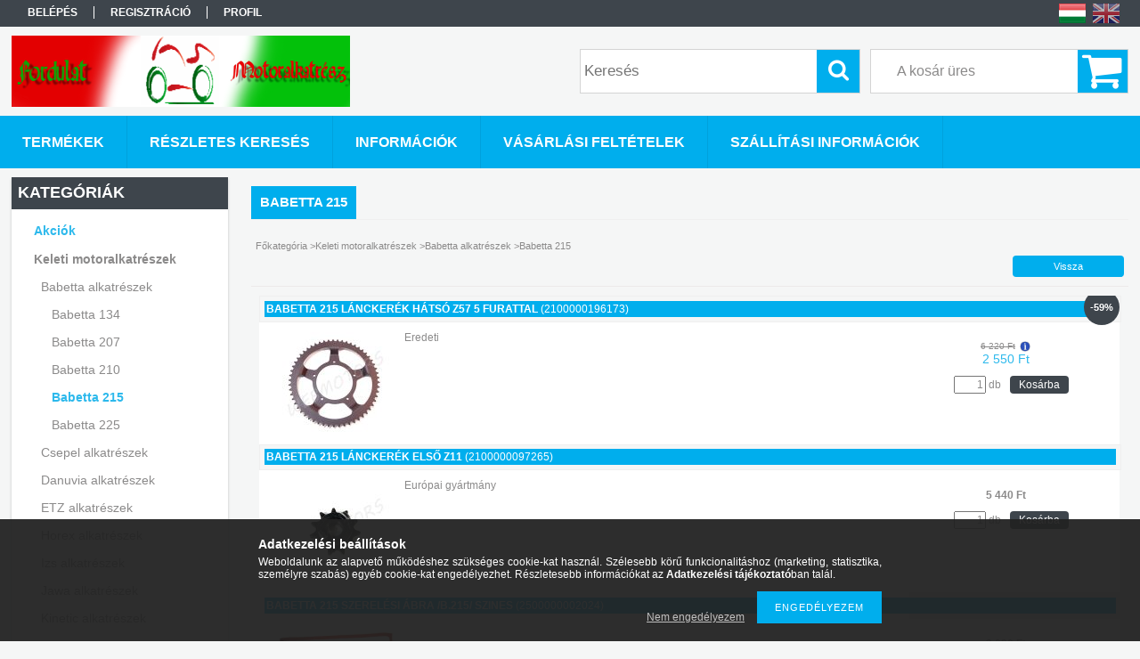

--- FILE ---
content_type: text/html; charset=UTF-8
request_url: https://webmotors.hu/spl/337369/Babetta-215
body_size: 19338
content:
<!DOCTYPE html PUBLIC "-//W3C//DTD XHTML 1.0 Transitional//EN" "http://www.w3.org/TR/xhtml1/DTD/xhtml1-transitional.dtd">
<html xmlns="http://www.w3.org/1999/xhtml" lang="hu" xml:lang="hu">
<head>

<meta content="width=device-width, initial-scale=1.0" name="viewport" />

<meta http-equiv="Content-Type" content="text/html; charset=utf-8">
<meta http-equiv="Content-Language" content="HU">
<meta http-equiv="Cache-Control" content="no-cache">
<meta name="description" content="Babetta 215, Babetta alkatrészek, Keleti motoralkatrészek, Robogó és keleti motoralkatrészek,gumiköpenyek,tömlők nagy választékban, kedvező áron!">
<meta name="robots" content="index, follow">
<meta http-equiv="X-UA-Compatible" content="IE=Edge">
<meta property="og:site_name" content="Fordulat Motoralkatrész Webáruház" />
<meta property="og:title" content="Babetta 215 - Babetta alkatrészek - Keleti motoralkatrészek ">
<meta property="og:description" content="Babetta 215, Babetta alkatrészek, Keleti motoralkatrészek, Robogó és keleti motoralkatrészek,gumiköpenyek,tömlők nagy választékban, kedvező áron!">
<meta property="og:type" content="website">
<meta property="og:url" content="https://webmotors.hu/spl/337369/Babetta-215">
<meta name="google-site-verification" content="google-site-verification: google144aea17d7a8a">
<meta name="dc.title" content="Babetta 215 - Babetta alkatrészek - Keleti motoralkatrészek ">
<meta name="dc.description" content="Babetta 215, Babetta alkatrészek, Keleti motoralkatrészek, Robogó és keleti motoralkatrészek,gumiköpenyek,tömlők nagy választékban, kedvező áron!">
<meta name="dc.publisher" content="Fordulat Motoralkatrész Webáruház">
<meta name="dc.language" content="hu">
<meta name="mobile-web-app-capable" content="yes">
<meta name="apple-mobile-web-app-capable" content="yes">
<meta name="MobileOptimized" content="320">
<meta name="HandheldFriendly" content="true">

<title>Babetta 215 - Babetta alkatrészek - Keleti motoralkatrészek </title>


<script type="text/javascript">
var service_type="shop";
var shop_url_main="https://webmotors.hu";
var actual_lang="hu";
var money_len="0";
var money_thousend=" ";
var money_dec=",";
var shop_id=2914;
var unas_design_url="https:"+"/"+"/"+"webmotors.hu"+"/"+"!common_design"+"/"+"base"+"/"+"001301"+"/";
var unas_design_code='001301';
var unas_base_design_code='1300';
var unas_design_ver=2;
var unas_design_subver=0;
var unas_shop_url='https://webmotors.hu';
var responsive="yes";
var config_plus=new Array();
config_plus['product_tooltip']=1;
config_plus['cart_redirect']=1;
config_plus['money_type']='Ft';
config_plus['money_type_display']='Ft';
var lang_text=new Array();

var UNAS = UNAS || {};
UNAS.shop={"base_url":'https://webmotors.hu',"domain":'webmotors.hu',"username":'webmotors.unas.hu',"id":2914,"lang":'hu',"currency_type":'Ft',"currency_code":'HUF',"currency_rate":'1',"currency_length":0,"base_currency_length":0,"canonical_url":'https://webmotors.hu/spl/337369/Babetta-215'};
UNAS.design={"code":'001301',"page":'art'};
UNAS.api_auth="3c0bc7a0eb8ef6d8c7feb986f6441368";
UNAS.customer={"email":'',"id":0,"group_id":0,"without_registration":0};
UNAS.shop["category_id"]="337369";
UNAS.shop["only_private_customer_can_purchase"] = false;
 

UNAS.text = {
    "button_overlay_close": `Bezár`,
    "popup_window": `Felugró ablak`,
    "list": `lista`,
    "updating_in_progress": `frissítés folyamatban`,
    "updated": `frissítve`,
    "is_opened": `megnyitva`,
    "is_closed": `bezárva`,
    "deleted": `törölve`,
    "consent_granted": `hozzájárulás megadva`,
    "consent_rejected": `hozzájárulás elutasítva`,
    "field_is_incorrect": `mező hibás`,
    "error_title": `Hiba!`,
    "product_variants": `termék változatok`,
    "product_added_to_cart": `A termék a kosárba került`,
    "product_added_to_cart_with_qty_problem": `A termékből csak [qty_added_to_cart] [qty_unit] került kosárba`,
    "product_removed_from_cart": `A termék törölve a kosárból`,
    "reg_title_name": `Név`,
    "reg_title_company_name": `Cégnév`,
    "number_of_items_in_cart": `Kosárban lévő tételek száma`,
    "cart_is_empty": `A kosár üres`,
    "cart_updated": `A kosár frissült`
};


UNAS.text["delete_from_compare"]= `Törlés összehasonlításból`;
UNAS.text["comparison"]= `Összehasonlítás`;

UNAS.text["delete_from_favourites"]= `Törlés a kedvencek közül`;
UNAS.text["add_to_favourites"]= `Kedvencekhez`;






window.lazySizesConfig=window.lazySizesConfig || {};
window.lazySizesConfig.loadMode=1;
window.lazySizesConfig.loadHidden=false;

window.dataLayer = window.dataLayer || [];
function gtag(){dataLayer.push(arguments)};
gtag('js', new Date());
</script>

<script src="https://webmotors.hu/temp/shop_2914_3b58b302ad2eaeefd61e9c2444ced542.js?mod_time=1768562187" type="text/javascript"></script>

<link href="https://webmotors.hu/temp/shop_2914_c173c277ac4956efcb090d51047b444e.css?mod_time=1768820809" rel="stylesheet" type="text/css">

<link href="https://webmotors.hu/spl/337369/Babetta-215" rel="canonical">
<link href="https://webmotors.hu/shop_ordered/2914/design_pic/favicon.ico" rel="shortcut icon">
<script type="text/javascript">
        var google_consent=1;
    
        gtag('consent', 'default', {
           'ad_storage': 'denied',
           'ad_user_data': 'denied',
           'ad_personalization': 'denied',
           'analytics_storage': 'denied',
           'functionality_storage': 'denied',
           'personalization_storage': 'denied',
           'security_storage': 'granted'
        });

    
        gtag('consent', 'update', {
           'ad_storage': 'denied',
           'ad_user_data': 'denied',
           'ad_personalization': 'denied',
           'analytics_storage': 'denied',
           'functionality_storage': 'denied',
           'personalization_storage': 'denied',
           'security_storage': 'granted'
        });

        </script>
    <script async src="https://www.googletagmanager.com/gtag/js?id=UA-23022518-1"></script>    <script type="text/javascript">
    gtag('config', 'UA-23022518-1');

          gtag('config', 'G-23022518-1');
                </script>
        <script type="text/javascript">
    var google_analytics=1;

            gtag('event', 'view_item_list', {
              "currency": "HUF",
              "items": [
                                        {
                          "item_id": "2100000196173",
                          "item_name": "BABETTA 215  LÁNCKERÉK HÁTSÓ Z57 5 FURATTAL",
                                                    "item_category": "Keleti motoralkatrészek/Babetta alkatrészek/Babetta 215",                          "price": '2550',
                          "list_position": 1,
                          "list_name": 'Keleti motoralkatrészek/Babetta alkatrészek/Babetta 215'
                      }
                    ,                      {
                          "item_id": "2100000097265",
                          "item_name": "BABETTA 215  LÁNCKERÉK ELSŐ Z11",
                                                    "item_category": "Keleti motoralkatrészek/Babetta alkatrészek/Babetta 215",                          "price": '5440',
                          "list_position": 2,
                          "list_name": 'Keleti motoralkatrészek/Babetta alkatrészek/Babetta 215'
                      }
                    ,                      {
                          "item_id": "2500000002024",
                          "item_name": "BABETTA 215 SZERELÉSI ÁBRA /B.215/ SZINES",
                                                    "item_category": "Keleti motoralkatrészek/Babetta alkatrészek/Babetta 215",                          "price": '3020',
                          "list_position": 3,
                          "list_name": 'Keleti motoralkatrészek/Babetta alkatrészek/Babetta 215'
                      }
                                  ],
              'non_interaction': true
        });
           </script>
       <script type="text/javascript">
        var google_ads=1;

                gtag('event','remarketing', {
            'ecomm_pagetype': 'category',
            'ecomm_prodid': ["2100000196173","2100000097265","2500000002024"]        });
            </script>
        <!-- Google Tag Manager -->
    <script>(function(w,d,s,l,i){w[l]=w[l]||[];w[l].push({'gtm.start':
            new Date().getTime(),event:'gtm.js'});var f=d.getElementsByTagName(s)[0],
            j=d.createElement(s),dl=l!='dataLayer'?'&l='+l:'';j.async=true;j.src=
            'https://www.googletagmanager.com/gtm.js?id='+i+dl;f.parentNode.insertBefore(j,f);
        })(window,document,'script','dataLayer','GTM-TBPW7C');</script>
    <!-- End Google Tag Manager -->

    
    <script type="text/javascript">
    var facebook_pixel=1;
    /* <![CDATA[ */
        !function(f,b,e,v,n,t,s){if(f.fbq)return;n=f.fbq=function(){n.callMethod?
            n.callMethod.apply(n,arguments):n.queue.push(arguments)};if(!f._fbq)f._fbq=n;
            n.push=n;n.loaded=!0;n.version='2.0';n.queue=[];t=b.createElement(e);t.async=!0;
            t.src=v;s=b.getElementsByTagName(e)[0];s.parentNode.insertBefore(t,s)}(window,
                document,'script','//connect.facebook.net/en_US/fbevents.js');

        fbq('init', '333235607988936');
                fbq('track', 'PageView', {}, {eventID:'PageView.aW5KbXGJxzwdElANQEZc0gAAcN8'});
        
        $(document).ready(function() {
            $(document).on("addToCart", function(event, product_array){
                facebook_event('AddToCart',{
					content_name: product_array.name,
					content_category: product_array.category,
					content_ids: [product_array.sku],
					contents: [{'id': product_array.sku, 'quantity': product_array.qty}],
					content_type: 'product',
					value: product_array.price,
					currency: 'HUF'
				}, {eventID:'AddToCart.' + product_array.event_id});
            });

            $(document).on("addToFavourites", function(event, product_array){
                facebook_event('AddToWishlist', {
                    content_ids: [product_array.sku],
                    content_type: 'product'
                }, {eventID:'AddToFavourites.' + product_array.event_id});
            });
        });

    /* ]]> */
    </script>

<script src="https://webmotors.hu/!common_design/base/001300/unas_design_resp.js?ver=5" type="text/javascript"></script> 
</head>

<body class='design_ver2' id="ud_shop_art">
    <!-- Google Tag Manager (noscript) -->
    <noscript><iframe src="https://www.googletagmanager.com/ns.html?id=GTM-TBPW7C"
                      height="0" width="0" style="display:none;visibility:hidden"></iframe></noscript>
    <!-- End Google Tag Manager (noscript) -->
        <div id="fb-root"></div>
    <script>
        window.fbAsyncInit = function() {
            FB.init({
                xfbml            : true,
                version          : 'v22.0'
            });
        };
    </script>
    <script async defer crossorigin="anonymous" src="https://connect.facebook.net/hu_HU/sdk.js"></script>
    <div id="image_to_cart" style="display:none; position:absolute; z-index:100000;"></div>
<div class="overlay_common overlay_warning" id="overlay_cart_add"></div>
<script type="text/javascript">$(document).ready(function(){ overlay_init("cart_add",{"onBeforeLoad":false}); });</script>
<div class="overlay_common overlay_dialog" id="overlay_save_filter"></div>
<script type="text/javascript">$(document).ready(function(){ overlay_init("save_filter",{"closeOnEsc":true,"closeOnClick":true}); });</script>
<div id="overlay_login_outer"></div>	
	<script type="text/javascript">
	$(document).ready(function(){
	    var login_redir_init="";

		$("#overlay_login_outer").overlay({
			onBeforeLoad: function() {
                var login_redir_temp=login_redir_init;
                if (login_redir_act!="") {
                    login_redir_temp=login_redir_act;
                    login_redir_act="";
                }

				                    var temp_href="https://webmotors.hu/shop_login.php";
                    if (login_redir_temp!="") temp_href=temp_href+"?login_redir="+encodeURIComponent(login_redir_temp);
					location.href=temp_href;
								},
			top: 50,
						closeOnClick: (config_plus['overlay_close_on_click_forced'] === 1),
			onClose: function(event, overlayIndex) {
				$("#login_redir").val("");
			},
			load: false
		});
		
			});
	function overlay_login() {
		$(document).ready(function(){
			$("#overlay_login_outer").overlay().load();
		});
	}
	function overlay_login_remind() {
        if (unas_design_ver >= 5) {
            $("#overlay_remind").overlay().load();
        } else {
            $(document).ready(function () {
                $("#overlay_login_outer").overlay().close();
                setTimeout('$("#overlay_remind").overlay().load();', 250);
            });
        }
	}

    var login_redir_act="";
    function overlay_login_redir(redir) {
        login_redir_act=redir;
        $("#overlay_login_outer").overlay().load();
    }
	</script>  
	<div class="overlay_common overlay_info" id="overlay_remind"></div>
<script type="text/javascript">$(document).ready(function(){ overlay_init("remind",[]); });</script>

	<script type="text/javascript">
    	function overlay_login_error_remind() {
		$(document).ready(function(){
			load_login=0;
			$("#overlay_error").overlay().close();
			setTimeout('$("#overlay_remind").overlay().load();', 250);	
		});
	}
	</script>  
	<div class="overlay_common overlay_info" id="overlay_newsletter"></div>
<script type="text/javascript">$(document).ready(function(){ overlay_init("newsletter",[]); });</script>

<script type="text/javascript">
function overlay_newsletter() {
    $(document).ready(function(){
        $("#overlay_newsletter").overlay().load();
    });
}
</script>
<div class="overlay_common overlay_error" id="overlay_script"></div>
<script type="text/javascript">$(document).ready(function(){ overlay_init("script",[]); });</script>
    <script>
    $(document).ready(function() {
        $.ajax({
            type: "GET",
            url: "https://webmotors.hu/shop_ajax/ajax_stat.php",
            data: {master_shop_id:"2914",get_ajax:"1"}
        });
    });
    </script>
    

<div id='banner_popup_bx_content'></div>

<div id="container">
	

    <div id="menu_resp">
        <a class="resp_close_plus"><span></span></a>
        <ul> 
            <li>
    
        
            
                <script type='text/javascript'>
                    function overlay_login() {
                        $(document).ready(function(){
                            $("#overlay_login_outer").overlay().load();
                        });
                    }
                </script>
                <a href="javascript:overlay_login();" class="text_normal">Belépés</a>
            

            
        

        
        

        

    
</li>
            <li><a href="https://webmotors.hu/shop_reg.php"><strong>Regisztráció</strong></a></li>
            <li><a href="https://webmotors.hu/shop_order_track.php"><strong>Profil</strong></a></li>
            <li><a href="https://webmotors.hu/shop_help.php"><strong>Vásárlási feltételek</strong></a></li>
            <li><a href="https://webmotors.hu/shop_searchcomplex.php"><strong>Részletes keresés</strong></a></li>
            <li><a href="https://webmotors.hu/shop_contact.php"><strong>Információk</strong></a></li>                            
            <li>
    <a href="javascript:overlay_newsletter();" class="text_normal">Hírlevél</a>


</li>
            <li><ul><li class="menu_item_plus menu_item_1" id="menu_item_id_981002"><span class="menu_item_inner"><a href="https://webmotors.hu/spg/981002/Szallitasi-informaciok" target="_top"><strong>Szállítási információk</strong></a></span></li></ul></li>
        </ul> 
        <div id="resp_banner_box">
            <div id='temp_box_banner_container_5123' class='box_content_container'><div id='temp_box_banner_title_5123' class='box_content_title'>ELÉRHETŐSÉGEINK</div><div id='temp_box_banner_5123' class='box_content'><div class='box_txt text_normal'><p style="text-decoration: underline; text-align: center;"><span style="font-family: arial black,avant garde;"><br />Telefonos ügyfélszolgálat</span></p>
<p style="text-decoration: underline; text-align: center;"><span style="font-family: arial black,avant garde;">Hétfő-Csütörtök: 9-16-ig<br /></span></p>
<p style="text-decoration: underline; text-align: center;"><span style="font-family: arial black,avant garde;">Péntek: 9-13-ig</span></p>
<p style="text-decoration: underline; text-align: center;"><span style="font-family: arial black,avant garde;"><img src="https://webmotors.hu/shop_ordered/2914/pic/kepek/12.gif" width="163" height="103" /></span></p>
<p style="text-decoration: underline; text-align: center;"><span style="text-decoration: underline; font-size: 12pt;"><strong><span style="font-family: arial black,avant garde;">+36-30/696-2320</span></strong></span></p>
<p style="text-decoration: underline; text-align: left;"></p>
<p style="text-decoration: underline; text-align: center;"></p>
<p style="text-decoration: underline; text-align: center;"><span style="font-family: arial black,avant garde;"><img src="https://webmotors.hu/shop_ordered/2914/pic/kepek/animated_email.gif" width="128" height="101" /></span></p>
<p style="text-decoration: underline; text-align: center;"><span style="font-family: arial black,avant garde; font-size: 10pt;"><strong>info[kukac]webmotors.hu</strong><br /></span></p>
<p style="text-decoration: underline; text-align: center;"></p>
<p style="text-decoration: underline; text-align: center;"></p></div></div></div>
            <div id='temp_box_banner_container_5437' class='box_content_container'><div id='temp_box_banner_title_5437' class='box_content_title'>Facebook</div><div id='temp_box_banner_5437' class='box_content'><div class='box_txt text_normal'><div id="fb-root"></div><script src="https://connect.facebook.net/en_US/all.js#xfbml=1"></script><fb:like-box href="https://www.facebook.com/pages/Fordulat-Motoralkatr%C3%A9sz-Web%C3%A1ruh%C3%A1z/181315765251848" width="160" show_faces="true" border_color="" stream="false" header="true"></fb:like-box></div></div></div>
            <div id='temp_box_banner_container_9729' class='box_content_container'><div id='temp_box_banner_title_9729' class='box_content_title'>Letöltések</div><div id='temp_box_banner_9729' class='box_content'><div class='box_txt text_normal'><p><em><strong><a target="_blank" href="https://webmotors.hu/shop_ordered/2914/pic/meretek/Scooter-belt-catalogue-Dec-09-1.pdf">Robogó bordásszíj katalógus</a></strong></em></p>
<p><img src="https://webmotors.hu/shop_ordered/2914/pic/kepek/szij.jpeg" height="120" width="150" /></p>
<p><a href="https://webmotors.hu/shop_ordered/2914/pic/meretek/ngk.pdf"><em><strong>NGK gyújtógyertya katalógus</strong></em></a></p>
<p>     <em></em><img src="https://webmotors.hu/shop_ordered/2914/pic/kepek/ngk.jpg" alt="Gyújtógyertya katalógus" height="74" width="84" /></p></div></div></div><div id='temp_box_banner_container_15918' class='box_content_container'><div id='temp_box_banner_title_15918' class='box_content_title'>Szerelési ábrák</div><div id='temp_box_banner_15918' class='box_content'><div class='box_txt text_normal'><p><a href="https://webmotors.hu/shop_ordered/2914/pic/kepek/ETZ.pdf"><span style="font-size: 12pt;"><em><strong>   ETZ 250</strong></em></span></a></p>
<p>&nbsp;</p>
<p><a href="https://webmotors.hu/shop_ordered/2914/pic/kepek/simson.pdf"><span style="font-size: 12pt;"><em><strong>   Simson 51</strong></em></span></a></p>
<p>&nbsp;</p>
<p><a href="https://webmotors.hu/shop_ordered/2914/pic/kepek/ts.pdf"><span style="font-size: 12pt;"><em><strong>    MZ TS 125/150</strong></em></span></a></p>
<p>&nbsp;</p>
<p><a href="https://webmotors.hu/shop_ordered/2914/pic/kepek/Babetta.pdf"><span style="font-size: 12pt;"><em><strong>    Babetta 210</strong></em></span></a></p></div></div></div><div id='temp_box_banner_container_24291' class='box_content_container'><div id='temp_box_banner_title_24291' class='box_content_title'>Letölthető dokumentumok</div><div id='temp_box_banner_24291' class='box_content'><div class='box_txt text_normal'><p><a href="https://webmotors.hu/shop_ordered/2914/pic/kepek/adatvedelem/elallasi.doc"><strong>Elállási nyilatkozat</strong></a></p>
<p>&nbsp;</p>
<p>&nbsp;</p>
<p>&nbsp;</p></div></div></div>
            
        </div>                             
    </div>  	
    
    <div id="header">
    	<div id="header_top">
        	<div id="header_menu">
                	<ul>
						<li class="login">
    
        
            
                <script type='text/javascript'>
                    function overlay_login() {
                        $(document).ready(function(){
                            $("#overlay_login_outer").overlay().load();
                        });
                    }
                </script>
                <a href="javascript:overlay_login();" class="text_normal">Belépés</a>
            

            
        

        
        

        

    
</li>
                        <li><a href="https://webmotors.hu/shop_reg.php"><strong>Regisztráció</strong></a></li>                    
                        <li><a href="https://webmotors.hu/shop_order_track.php"><strong>Profil</strong></a>	</li>
                    </ul>         
            </div>
        	<div id="money_lang">
            	<div id="money"></div>                  
            	<div id="lang">
<div id='box_lang_content' class='box_content'>

    
    <script type="text/javascript">
$(document).ready(function(){
	$(".box_lang_flag").fadeTo(0, 0.6);
	$(".box_lang_flag").hover(function() {
		$(this).fadeTo(0, 1);
	},function(){
		$(this).fadeTo(0, 0.5);
	});
});
</script>

    <div class='box_lang_type_flag'>
        <a id="box_lang_hu" data-lang="hu" href="#" data-uri="/spl/337369/Babetta-215" onclick="location.href='https://webmotors.hu'+$(this).data('uri')" class="text_small box_lang_a_select" title="Magyar" rel="nofollow"><img src="https://webmotors.hu/!common_design/own/image/icon/flag/30x22/hu.gif" alt="Magyar" title="Magyar"  width="30"  height="22"  class="box_lang_flag_select" /></a><a id="box_lang_en" data-lang="en" href="#" data-uri="/en/spl/337369/Babetta-215" onclick="location.href='https://webmotors.hu'+$(this).data('uri')" class="text_small" title="English" rel="nofollow"><img src="https://webmotors.hu/!common_design/own/image/icon/flag/30x22/en.gif" alt="English" title="English"  width="30"  height="22"  class="box_lang_flag" /></a>
    </div>
    

    

</div>
</div>
                <div id="lang_small">
<div id='box_lang_content' class='box_content'>

    
    <script type="text/javascript">
$(document).ready(function(){
	$(".box_lang_flag").fadeTo(0, 0.6);
	$(".box_lang_flag").hover(function() {
		$(this).fadeTo(0, 1);
	},function(){
		$(this).fadeTo(0, 0.5);
	});
});
</script>

    <div class='box_lang_type_flag'>
        <a id="box_lang_hu" data-lang="hu" href="#" data-uri="/spl/337369/Babetta-215" onclick="location.href='https://webmotors.hu'+$(this).data('uri')" class="text_small box_lang_a_select" title="Magyar" rel="nofollow"><img src="https://webmotors.hu/!common_design/own/image/icon/flag/30x22/hu.gif" alt="Magyar" title="Magyar"  width="20"  height="15"  class="box_lang_flag_select" /></a><a id="box_lang_en" data-lang="en" href="#" data-uri="/en/spl/337369/Babetta-215" onclick="location.href='https://webmotors.hu'+$(this).data('uri')" class="text_small" title="English" rel="nofollow"><img src="https://webmotors.hu/!common_design/own/image/icon/flag/30x22/en.gif" alt="English" title="English"  width="20"  height="15"  class="box_lang_flag" /></a>
    </div>
    

    

</div>
</div>
                <div class="clear_fix"></div>
            </div>
            <script type="text/javascript">
				if($("#money").html()=="") {
					$("#money").hide();
				}
				if($("#lang").html()=="") {
					$("#lang").hide();
				}						
			</script>	
            <div class="clear_fix"></div>
        </div>	
    	<div id="header_container">
        	<div id="logo"><div id='head_bx_content'><!-- UnasElement {type:slide_bx} -->
<div id="head_bx_slide" class="bxSlider">
	<a id="head_bx_slide_0" href="https://webmotors.hu/"><img src="https://webmotors.hu/shop_pic.php?time=1510500768&width=380&height=80&design_element=head_bx_slide_0.png" border="0" title="" alt="" /></a>
</div>
<script type="text/javascript">
$(document).ready(function(){
	$("#head_bx_slide").bxSlider({
		auto:false,
		pager:false,
		mode:"horizontal",
		speed:500,
		pause:4000
	});
});
</script></div></div>
            <div id="cart"><div id='box_cart_content' class='box_content'>

    

    

    
        <div class='box_cart_item'>
            <a href='https://webmotors.hu/shop_cart.php' class='text_small'>
                <span class='text_small'>
                    

                    

                    
                        <span class='box_cart_empty'>A kosár üres</span>
                        
                    
                </span>
            </a>
        </div>
    

    

    

    

    

    

    
        <script type="text/javascript">
            $("#cart").click(function() {
                document.location.href="https://webmotors.hu/shop_cart.php";
            });
        </script>
    

</div></div>
            <div id="search"><div id='box_search_content' class='box_content'>
    <form name="form_include_search" id="form_include_search" action="https://webmotors.hu/shop_search.php" method="get">
        <div class='box_search_field'><label><span class="text_small">Kifejezés:</span></label><span class="text_input"><input name="q" id="box_search_input" type="text" maxlength="255" class="text_small js-search-input" value="" placeholder="Keresés" /></span></div>
        <div class='box_search_button'><span class="text_button"><input type="submit" value="Keres" class="text_small" /></span></div>
    </form>
</div></div>
            
                <div id="header_container_inner_mobile">
                    <a href="#" onclick="responsive_cat_menu(); return false;" class="header_category_icon"><span></span>Kategóriák</a>
                        
                    <div id="header_container_inner_mobile_plusmenu"><a href="#" class="header_plusmenu_icon"><span></span></a></div>                
                    <div id="header_container_inner_mobile_cart"><a id="header_cart_button" href="https://webmotors.hu/shop_cart.php"></a></div>
                    <a href="#" id="header_search_icon"><span></span></a>
                    <a href="#" id="header_filter_icon"><span></span></a> 
                    
                    <div id="header_container_inner_mobile_filter">
                        <div id="header_container_inner_mobile_filter_title"><a class="resp_close"><span></span></a>Szűrés</div>
                        <div id="header_container_inner_mobile_filter_container">
<div id='box_filter_content' class='box_content text_normal'>
 

 
 
 
 
 
 
 

 <div class='product_filter_title text_normal' id='param_7669_title'><strong>Márka</strong></div>
 <div class='product_filter_content product_filter_type_text product_filter_7669_content text_normal ' id='param_7669_content'>
 
 
 

 
 <div class='product_filter_text text_normal'>
 <div class='product_filter_checkbox'><span class='text_input text_input_checkbox'>
 <input type='checkbox' onclick='filter_activate_delay("");' value='BABETTA ' id='product_filter_checkbox_7669_f6c7b790a56a64702093712f72ee2f73' />
 </span></div>
 <div class='product_filter_text_inner'>
 <label for='product_filter_checkbox_7669_f6c7b790a56a64702093712f72ee2f73' class='product_filter_link text_normal'>
 BABETTA 
 </label>
 </div>
 
 <div class='clear_fix'></div>
 </div>
 

 

 

 
 
 

 
 

 
 </div>

 
 
 
 
 
 
 
 
 <div class='product_filter_div bg_color_dark3'></div>
 

 <div class='product_filter_title text_normal' id='param_7670_title'><strong>Tipus</strong></div>
 <div class='product_filter_content product_filter_type_text product_filter_7670_content text_normal ' id='param_7670_content'>
 
 
 

 
 <div class='product_filter_text text_normal'>
 <div class='product_filter_checkbox'><span class='text_input text_input_checkbox'>
 <input type='checkbox' onclick='filter_activate_delay("");' value='215' id='product_filter_checkbox_7670_3b8a614226a953a8cd9526fca6fe9ba5' />
 </span></div>
 <div class='product_filter_text_inner'>
 <label for='product_filter_checkbox_7670_3b8a614226a953a8cd9526fca6fe9ba5' class='product_filter_link text_normal'>
 215
 </label>
 </div>
 
 <div class='clear_fix'></div>
 </div>
 

 

 

 
 
 

 
 

 
 </div>

 
 
 
 
 
 
 
 
 <div class='product_filter_div bg_color_dark3'></div>
 

 <div class='product_filter_title text_normal' id='param_7671_title'><strong>Gyáriszám</strong></div>
 <div class='product_filter_content product_filter_type_text product_filter_7671_content text_normal ' id='param_7671_content'>
 
 
 

 
 <div class='product_filter_text text_normal'>
 <div class='product_filter_checkbox'><span class='text_input text_input_checkbox'>
 <input type='checkbox' onclick='filter_activate_delay("");' value='451921510012' id='product_filter_checkbox_7671_5c68fab82113f97cee908a3a3313dbac' />
 </span></div>
 <div class='product_filter_text_inner'>
 <label for='product_filter_checkbox_7671_5c68fab82113f97cee908a3a3313dbac' class='product_filter_link text_normal'>
 451921510012
 </label>
 </div>
 
 <div class='clear_fix'></div>
 </div>
 

 

 

 
 
 
 

 
 <div class='product_filter_text text_normal'>
 <div class='product_filter_checkbox'><span class='text_input text_input_checkbox'>
 <input type='checkbox' onclick='filter_activate_delay("");' value='451921556006' id='product_filter_checkbox_7671_38e430a7b2e04fd79d106dd7260daebe' />
 </span></div>
 <div class='product_filter_text_inner'>
 <label for='product_filter_checkbox_7671_38e430a7b2e04fd79d106dd7260daebe' class='product_filter_link text_normal'>
 451921556006
 </label>
 </div>
 
 <div class='clear_fix'></div>
 </div>
 

 

 

 
 
 

 
 

 
 </div>

 
 
 
 
 
 
 
 
 <div class='product_filter_div bg_color_dark3'></div>
 

 <div class='product_filter_title text_normal' id='param_product_status_title'><strong>Termék státusza</strong></div>
 <div class='product_filter_content product_filter_type_text product_filter_product_status_content text_normal ' id='param_product_status_content'>
 
 
 

 
 <div class='product_filter_text text_normal'>
 <div class='product_filter_checkbox'><span class='text_input text_input_checkbox'>
 <input type='checkbox' onclick='filter_activate_delay("");' value='new' id='product_filter_checkbox_product_status_22af645d1859cb5ca6da0c484f1f37ea' />
 </span></div>
 <div class='product_filter_text_inner'>
 <label for='product_filter_checkbox_product_status_22af645d1859cb5ca6da0c484f1f37ea' class='product_filter_link text_normal'>
 Új termék
 </label>
 </div>
 
 <div class='clear_fix'></div>
 </div>
 

 

 

 
 
 
 

 
 <div class='product_filter_text text_normal'>
 <div class='product_filter_checkbox'><span class='text_input text_input_checkbox'>
 <input type='checkbox' onclick='filter_activate_delay("");' value='sale' id='product_filter_checkbox_product_status_e70b59714528d5798b1c8adaf0d0ed15' />
 </span></div>
 <div class='product_filter_text_inner'>
 <label for='product_filter_checkbox_product_status_e70b59714528d5798b1c8adaf0d0ed15' class='product_filter_link text_normal'>
 Akciók
 </label>
 </div>
 
 <div class='clear_fix'></div>
 </div>
 

 

 

 
 
 

 
 

 
 </div>

 
 
 
 
 

 <script>
var filter_box_allow_value_count=0;
var filter_activate_timer=null;
var filter_activate_loaded=1;
var clicked_param_id=0;
var clicked_param_value="";
var filter_get;
function filter_activate_delay(prefix){
		if (filter_activate_timer) clearTimeout(filter_activate_timer);
		if (filter_activate_loaded!=1) {
			filter_activate_timer = setTimeout(function() {filter_activate_delay(prefix)},300);		} else {
			filter_activate_timer = setTimeout(function() {filter_activate(prefix)},300);		}
}
function filter_activate(prefix) {
	filter_get="";
	filter_activate_loaded=0
	var temp_filter_get="";
	var temp_filter_active=0;
	$("#"+prefix+"param_7669_content input:not(.js-product-filter-input-ignore)").each(function(index, value) {
		if ($(this).prop("checked")==true) {
			$(this).parent().parent().parent().addClass("product_filter_checked");
			temp_filter_active=1;
			if (temp_filter_get!="") temp_filter_get+="|";
			temp_filter_get+=$(this).val().replace(/:/g,"&#58;");
		} else {
			$(this).parent().parent().parent().removeClass("product_filter_checked");
		}
	});
	if (temp_filter_active==1) {
		$("#"+prefix+"param_7669_content").addClass("product_filter_content_checked");
		$("#"+prefix+"param_7669_content").parent(".product_filter_group").addClass("product_filter_group_checked");
	} else {
		$("#"+prefix+"param_7669_content").removeClass("product_filter_content_checked");
		$("#"+prefix+"param_7669_content").parent(".product_filter_group").removeClass("product_filter_group_checked");
	}
	if (temp_filter_get!="") {
		if (filter_get!="") filter_get+="\\"
		filter_get+="7669:"+temp_filter_get
	}
	var temp_filter_get="";
	var temp_filter_active=0;
	$("#"+prefix+"param_7670_content input:not(.js-product-filter-input-ignore)").each(function(index, value) {
		if ($(this).prop("checked")==true) {
			$(this).parent().parent().parent().addClass("product_filter_checked");
			temp_filter_active=1;
			if (temp_filter_get!="") temp_filter_get+="|";
			temp_filter_get+=$(this).val().replace(/:/g,"&#58;");
		} else {
			$(this).parent().parent().parent().removeClass("product_filter_checked");
		}
	});
	if (temp_filter_active==1) {
		$("#"+prefix+"param_7670_content").addClass("product_filter_content_checked");
		$("#"+prefix+"param_7670_content").parent(".product_filter_group").addClass("product_filter_group_checked");
	} else {
		$("#"+prefix+"param_7670_content").removeClass("product_filter_content_checked");
		$("#"+prefix+"param_7670_content").parent(".product_filter_group").removeClass("product_filter_group_checked");
	}
	if (temp_filter_get!="") {
		if (filter_get!="") filter_get+="\\"
		filter_get+="7670:"+temp_filter_get
	}
	var temp_filter_get="";
	var temp_filter_active=0;
	$("#"+prefix+"param_7671_content input:not(.js-product-filter-input-ignore)").each(function(index, value) {
		if ($(this).prop("checked")==true) {
			$(this).parent().parent().parent().addClass("product_filter_checked");
			temp_filter_active=1;
			if (temp_filter_get!="") temp_filter_get+="|";
			temp_filter_get+=$(this).val().replace(/:/g,"&#58;");
		} else {
			$(this).parent().parent().parent().removeClass("product_filter_checked");
		}
	});
	if (temp_filter_active==1) {
		$("#"+prefix+"param_7671_content").addClass("product_filter_content_checked");
		$("#"+prefix+"param_7671_content").parent(".product_filter_group").addClass("product_filter_group_checked");
	} else {
		$("#"+prefix+"param_7671_content").removeClass("product_filter_content_checked");
		$("#"+prefix+"param_7671_content").parent(".product_filter_group").removeClass("product_filter_group_checked");
	}
	if (temp_filter_get!="") {
		if (filter_get!="") filter_get+="\\"
		filter_get+="7671:"+temp_filter_get
	}
	var temp_filter_get="";
	var temp_filter_active=0;
	$("#"+prefix+"param_product_status_content input:not(.js-product-filter-input-ignore)").each(function(index, value) {
		if ($(this).prop("checked")==true) {
			$(this).parent().parent().parent().addClass("product_filter_checked");
			temp_filter_active=1;
			if (temp_filter_get!="") temp_filter_get+="|";
			temp_filter_get+=$(this).val().replace(/:/g,"&#58;");
		} else {
			$(this).parent().parent().parent().removeClass("product_filter_checked");
		}
	});
	if (temp_filter_active==1) {
		$("#"+prefix+"param_product_status_content").addClass("product_filter_content_checked");
		$("#"+prefix+"param_product_status_content").parent(".product_filter_group").addClass("product_filter_group_checked");
	} else {
		$("#"+prefix+"param_product_status_content").removeClass("product_filter_content_checked");
		$("#"+prefix+"param_product_status_content").parent(".product_filter_group").removeClass("product_filter_group_checked");
	}
	if (temp_filter_get!="") {
		if (filter_get!="") filter_get+="\\"
		filter_get+="product_status:"+temp_filter_get
	}
	if (filter_get!="") {
		temp_url="https://webmotors.hu/spl/337369/Babetta-215?cat=337369&filter="+encodeURIComponent(filter_get.replace(/&/g,'&amp;').replace(/"/g,'&quot;')).replace(/%3A/g,':').replace(/%2F/g,'/');
		temp_url_state="https://webmotors.hu/spl/337369/Babetta-215?cat=337369&filter="+encodeURIComponent(filter_get.replace(/&/g,'&amp;').replace(/"/g,'&quot;')).replace(/%3A/g,':').replace(/%5C/g,'\\');
	} else {
		temp_url="https://webmotors.hu/spl/337369/Babetta-215?cat=337369&filter=";
		temp_url_state="https://webmotors.hu/spl/337369/Babetta-215?cat=337369&filter=";
	}
	$("#page_content_outer").html("<div class='page_content_ajax'></div>");
	$(document).trigger("filterProductlistRefreshing");
	$.ajax({
		type: "GET",
		async: true,
		url: "https://webmotors.hu/spl/337369/Babetta-215",
		data: {
			clicked_param_id:clicked_param_id,
			filter:filter_get,
			ajax_filter:"1",
			ajax_nodesign:"1"
		},
		success: function(result){
			clicked_param_id=0;
			clicked_param_value="";
			filter_activate_loaded=1;
	 $(document).trigger("filterProductlistRefreshed");
			if (result.indexOf("</html")==-1) $("#page_content_outer").html(result);
		}
	});
}
function filter_icon_click(filter_this) {
 if (filter_this.children("input").prop("checked")==true) {
 	filter_this.children("input").attr("checked",false);
	} else {
 	filter_this.children("input").attr("checked",true);
	}
}
function filter_icon(filter_this) {
 if (filter_this.children("input").prop("checked")!=true) {
 	filter_this.addClass("product_filter_icon_unchecked_grayscale");
 	filter_this.addClass("product_filter_icon_unchecked");
 	filter_this.removeClass("product_filter_icon_checked");
	} else {
 	filter_this.removeClass("product_filter_icon_unchecked_grayscale");
 	filter_this.removeClass("product_filter_icon_unchecked");
 	filter_this.addClass("product_filter_icon_checked");
	}
}
$(document).ready(function(){
	var checkbox_on=0;
	$("#box_filter_content .product_filter_content").each(function(){
		if ($(this).find("input").prop("checked")==true || $(this).hasClass("product_filter_content_checked")) {
			checkbox_on=1;
			return false;
		}
	});
	if (checkbox_on==1 && checkbox_on_already!=1) {
 filter_activate("");
 var checkbox_on_already=1
	}
});
</script>


 
 
 
</div>
</div>
                    </div>                    
                    <div class="clear_fix"></div>
                    
                    <script type="text/javascript">
						if ($("#box_filter_content").length=="") {
							$("a#header_filter_icon").hide();	
						}
					</script>
                                                                  
                </div>            
                        
            <div class="clear_fix"></div>
        </div>	
        <div id="header_bottom"><!-- --></div>
    </div>
    
    <div id="content">
    
        <div id="responsive_cat_menu"><div id="responsive_cat_menu_content"><script type="text/javascript">var responsive_menu='$(\'#responsive_cat_menu ul\').responsive_menu({ajax_type: "GET",ajax_param_str: "cat_key|aktcat",ajax_url: "https://webmotors.hu/shop_ajax/ajax_box_cat.php",ajax_data: "master_shop_id=2914&lang_master=hu&get_ajax=1&type=responsive_call&box_var_name=shop_cat&box_var_already=no&box_var_responsive=yes&box_var_section=content&box_var_highlight=yes&box_var_type=normal&box_var_multilevel_id=responsive_cat_menu",menu_id: "responsive_cat_menu"});'; </script><div class="responsive_menu"><div class="responsive_menu_nav"><div class="responsive_menu_navtop"><div class="responsive_menu_back "></div><div class="responsive_menu_title ">Kategóriák</div><div class="responsive_menu_close "></div></div><div class="responsive_menu_navbottom"></div></div><div class="responsive_menu_content"><ul style="display:none;"><li><a href="https://webmotors.hu/shop_artspec.php?artspec=1" class="text_small">Akciók</a></li><li class="active_menu"><div class="next_level_arrow"></div><span class="ajax_param">567408|337369</span><a href="https://webmotors.hu/keleti-motoralkatreszek" class="text_small has_child resp_clickable" onclick="return false;">Keleti motoralkatrészek</a></li><li><div class="next_level_arrow"></div><span class="ajax_param">916687|337369</span><a href="https://webmotors.hu/motorgumik-robogogumik-tomlok" class="text_small has_child resp_clickable" onclick="return false;">Motorgumik</a></li><li><div class="next_level_arrow"></div><span class="ajax_param">998434|337369</span><a href="https://webmotors.hu/robogo-alkatreszek" class="text_small has_child resp_clickable" onclick="return false;">Robogó alkatrészek</a></li><li><div class="next_level_arrow"></div><span class="ajax_param">570500|337369</span><a href="https://webmotors.hu/univerzalis-felszereles-tartozek" class="text_small has_child resp_clickable" onclick="return false;">Univerzális alkatrészek,felszerelések</a></li></ul></div></div></div></div>    
    
    	<div id="content_top">
        	<div id="content_top_menu_full_sf" class="content_top_menu">
            	<ul>
                	<li><a href="https://webmotors.hu/sct/0/"><strong>Termékek</strong></a></li>
                    <li><a href="https://webmotors.hu/shop_searchcomplex.php"><strong>Részletes keresés</strong></a></li>
                    <li><a href="https://webmotors.hu/shop_contact.php"><strong>Információk</strong></a></li>
                    <li><a href="https://webmotors.hu/shop_help.php"><strong>Vásárlási feltételek</strong></a></li>
                    <li class="menu_item_plus menu_item_1" id="menu_item_id_981002"><span class="menu_item_inner"><a href="https://webmotors.hu/spg/981002/Szallitasi-informaciok" target="_top"><strong>Szállítási információk</strong></a></span></li>
                    
                </ul>
            </div>
            <div id="content_top_menu_1000" class="content_top_menu"><div id="menu_content15"><ul><li class="menu_item_1"><span class="menu_item_inner"><a href="https://webmotors.hu/sct/0/"><strong>Termékek</strong></a></span></li><li class="menu_item_2"><span class="menu_item_inner"><a href="https://webmotors.hu/shop_searchcomplex.php"><strong>Részletes keresés</strong></a></span></li><li class="menu_item_3"><span class="menu_item_inner"><a href="https://webmotors.hu/shop_contact.php"><strong>Információk</strong></a></span></li><li class="menu_item_4"><span class="menu_item_inner"><a href="https://webmotors.hu/shop_help.php"><strong>Vásárlási feltételek</strong></a></span></li></ul></div></div>
        </div>
        <div id="content_container_outer"><div id="content_container"><div id="content_container_inner">    
        	
            <div id="left">
                <div id="box_left">
                	
                    
                    
                    <div id="left_home_full">
                    
                    </div>
                    
                    <div id="left_home_1000">
                    
                    <div id="left_cms_full">
                    <div class="box_left_top"><!-- --></div>
                    <div class="box_left_container"><ul><li class="menu_item_plus menu_item_1" id="menu_item_id_981002"><span class="menu_item_inner"><a href="https://webmotors.hu/spg/981002/Szallitasi-informaciok" target="_top"><strong>Szállítási információk</strong></a></span></li></ul></div>
                    <div class="box_left_bottom"><!-- --></div>
                    </div>
                    
                    </div>	                    	
                
                    <div id='box_container_shop_cat' class='box_container_1'>
                    <div class="box_left_full">
                        <div class="box_left_top"><!-- --></div>
                        <div class="box_left_title">Kategóriák</div>
                        <div class="box_left_container"><div id='box_cat_content' class='box_content box_cat_type_normal'><ul id='box_cat_main'><li id='box_cat_spec_akcio'><span class='box_cat_spec'><a href='https://webmotors.hu/shop_artspec.php?artspec=1' class='text_small'><span class='text_color_fault'>Akciók</span></a></span></li><li id='box_cat_1_567408' class=' open'><span class='text_small box_cat_style0 box_cat_level0 text_style_strong'><a href='https://webmotors.hu/keleti-motoralkatreszek' class='text_small text_style_strong box_cat_click_level0' >Keleti motoralkatrészek</a></span><ul><li id='box_cat_2_734739' class=' open'><span class='text_small box_cat_style1 box_cat_level2'><a href='https://webmotors.hu/babetta-alkatreszek' class='text_small box_cat_click_level2' >Babetta alkatrészek</a></span><ul><li id='box_cat_3_464193' class=''><span class='text_small box_cat_style2 box_cat_level3'><a href='https://webmotors.hu/babetta-134-alkatreszek' class='text_small box_cat_click_level3' >Babetta 134</a></span></li><li id='box_cat_3_519655' class=''><span class='text_small box_cat_style2 box_cat_level3'><a href='https://webmotors.hu/babetta-207-alkatreszek' class='text_small box_cat_click_level3' >Babetta 207</a></span></li><li id='box_cat_3_239279' class=''><span class='text_small box_cat_style2 box_cat_level3'><a href='https://webmotors.hu/babetta-210-alkatreszek' class='text_small box_cat_click_level3' >Babetta 210</a></span></li><li id='box_cat_3_337369' class=''><span class='text_small box_cat_style2 box_cat_level3 text_color_fault text_style_strong'><a href='https://webmotors.hu/spl/337369/Babetta-215' class='text_small text_color_fault text_style_strong box_cat_click_level3' >Babetta 215</a></span></li><li id='box_cat_3_607444' class=''><span class='text_small box_cat_style2 box_cat_level3'><a href='https://webmotors.hu/babetta-225-alkatreszek' class='text_small box_cat_click_level3' >Babetta 225</a></span></li></ul></li><li id='box_cat_2_442661' class=''><span class='text_small box_cat_style1 box_cat_level2'><a href='https://webmotors.hu/csepel-alkatreszek' class='text_small box_cat_click_level2' >Csepel alkatrészek</a></span></li><li id='box_cat_2_476708' class=''><span class='text_small box_cat_style1 box_cat_level2'><a href='https://webmotors.hu/danuvia-alkatreszek' class='text_small box_cat_click_level2' >Danuvia alkatrészek</a></span></li><li id='box_cat_2_951102' class=' hasChildren'><span class='text_small box_cat_style1 box_cat_level2'><a href='https://webmotors.hu/etz-alkatreszek' class='text_small box_cat_click_level2' >ETZ alkatrészek</a></span></li><li id='box_cat_2_827952' class=' hasChildren'><span class='text_small box_cat_style1 box_cat_level2'><a href='https://webmotors.hu/horex-alkatreszek' class='text_small box_cat_click_level2' >Horex alkatrészek</a></span></li><li id='box_cat_2_295500' class=' hasChildren'><span class='text_small box_cat_style1 box_cat_level2'><a href='https://webmotors.hu/izs-alkatreszek' class='text_small box_cat_click_level2' >Izs alkatrészek</a></span></li><li id='box_cat_2_134045' class=' hasChildren'><span class='text_small box_cat_style1 box_cat_level2'><a href='https://webmotors.hu/jawa-alkatreszek' class='text_small box_cat_click_level2' >Jawa alkatrészek</a></span></li><li id='box_cat_2_751612' class=' hasChildren'><span class='text_small box_cat_style1 box_cat_level2'><a href='https://webmotors.hu/Kinetic-alkatreszek' class='text_small box_cat_click_level2' >Kinetic alkatrészek</a></span></li><li id='box_cat_2_814988' class=''><span class='text_small box_cat_style1 box_cat_level2'><a href='https://webmotors.hu/kinetik-alkatreszek' class='text_small box_cat_click_level2' >Kinetik alkatrészek</a></span></li><li id='box_cat_2_336138' class=' hasChildren'><span class='text_small box_cat_style1 box_cat_level2'><a href='https://webmotors.hu/mz-trophy-es-alkatreszek' class='text_small box_cat_click_level2' >MZ Trophy ES alkatrészek</a></span></li><li id='box_cat_2_944138' class=' hasChildren'><span class='text_small box_cat_style1 box_cat_level2'><a href='https://webmotors.hu/mz-trophy-ets-alkatreszek' class='text_small box_cat_click_level2' >MZ Trophy ETS alkatrészek</a></span></li><li id='box_cat_2_977464' class=' hasChildren'><span class='text_small box_cat_style1 box_cat_level2'><a href='https://webmotors.hu/mz-ts-150-250-alkatreszek' class='text_small box_cat_click_level2' >MZ TS alkatrészek</a></span></li><li id='box_cat_2_966836' class=' hasChildren'><span class='text_small box_cat_style1 box_cat_level2'><a href='https://webmotors.hu/mz-bk-alkatreszek' class='text_small box_cat_click_level2' >MZ/BK alkatrészek</a></span></li><li id='box_cat_2_547049' class=' hasChildren'><span class='text_small box_cat_style1 box_cat_level2'><a href='https://webmotors.hu/mz-rt-alkatreszek' class='text_small box_cat_click_level2' >MZ/RT alkatrészek</a></span></li><li id='box_cat_2_667523' class=' hasChildren'><span class='text_small box_cat_style1 box_cat_level2'><a href='https://webmotors.hu/pannonia-alkatreszek' class='text_small box_cat_click_level2' >Pannónia alkatrészek</a></span></li><li id='box_cat_2_240548' class=''><span class='text_small box_cat_style1 box_cat_level2'><a href='https://webmotors.hu/puch-alkatreszek' class='text_small box_cat_click_level2' >Puch alkatrészek</a></span></li><li id='box_cat_2_355153' class=' hasChildren'><span class='text_small box_cat_style1 box_cat_level2'><a href='https://webmotors.hu/riga-alkatreszek' class='text_small box_cat_click_level2' >Riga alkatrészek</a></span></li><li id='box_cat_2_192116' class=' hasChildren'><span class='text_small box_cat_style1 box_cat_level2'><a href='https://webmotors.hu/romet-alkatreszek' class='text_small box_cat_click_level2' >Romet alkatrészek</a></span></li><li id='box_cat_2_954594' class=' hasChildren'><span class='text_small box_cat_style1 box_cat_level2'><a href='https://webmotors.hu/rotax-alkatreszek' class='text_small box_cat_click_level2' >Rotax alkatrészek</a></span></li><li id='box_cat_2_324799' class=' hasChildren'><span class='text_small box_cat_style1 box_cat_level2'><a href='https://webmotors.hu/simson-alkatreszek' class='text_small box_cat_click_level2' >Simson alkatrészek</a></span></li><li id='box_cat_2_278336' class=''><span class='text_small box_cat_style1 box_cat_level2'><a href='https://webmotors.hu/suzuki-eko-alkatreszek' class='text_small box_cat_click_level2' >Suzuki Eko alkatrészek</a></span></li><li id='box_cat_2_721504' class=''><span class='text_small box_cat_style1 box_cat_level2'><a href='https://webmotors.hu/tomos-alkatreszek' class='text_small box_cat_click_level2' >Tomos alkatrészek</a></span></li></ul></li><li id='box_cat_1_916687' class=' hasChildren'><span class='text_small box_cat_style0 box_cat_level0 text_style_strong'><a href='https://webmotors.hu/motorgumik-robogogumik-tomlok' class='text_small text_style_strong box_cat_click_level0' >Motorgumik</a></span></li><li id='box_cat_1_998434' class=' hasChildren'><span class='text_small box_cat_style0 box_cat_level0 text_style_strong'><a href='https://webmotors.hu/robogo-alkatreszek' class='text_small text_style_strong box_cat_click_level0' >Robogó alkatrészek</a></span></li><li id='box_cat_1_570500' class=' hasChildren'><span class='text_small box_cat_style0 box_cat_level0 text_style_strong'><a href='https://webmotors.hu/univerzalis-felszereles-tartozek' class='text_small text_style_strong box_cat_click_level0' >Univerzális alkatrészek,felszerelések</a></span></li></ul></div></div>
                        <div class="box_left_bottom"><!-- --></div>	
                    </div>
					</div><div id='box_container_home_banner1_1' class='box_container_2'>
                    <div class="box_left_full">
                        <div class="box_left_top"><!-- --></div>
                        <div class="box_left_title">ELÉRHETŐSÉGEINK</div>
                        <div class="box_left_container"><div id='box_banner_5123' class='box_content'><div class='box_txt text_normal'><p style="text-decoration: underline; text-align: center;"><span style="font-family: arial black,avant garde;"><br />Telefonos ügyfélszolgálat</span></p>
<p style="text-decoration: underline; text-align: center;"><span style="font-family: arial black,avant garde;">Hétfő-Csütörtök: 9-16-ig<br /></span></p>
<p style="text-decoration: underline; text-align: center;"><span style="font-family: arial black,avant garde;">Péntek: 9-13-ig</span></p>
<p style="text-decoration: underline; text-align: center;"><span style="font-family: arial black,avant garde;"><img src="https://webmotors.hu/shop_ordered/2914/pic/kepek/12.gif" width="163" height="103" /></span></p>
<p style="text-decoration: underline; text-align: center;"><span style="text-decoration: underline; font-size: 12pt;"><strong><span style="font-family: arial black,avant garde;">+36-30/696-2320</span></strong></span></p>
<p style="text-decoration: underline; text-align: left;"></p>
<p style="text-decoration: underline; text-align: center;"></p>
<p style="text-decoration: underline; text-align: center;"><span style="font-family: arial black,avant garde;"><img src="https://webmotors.hu/shop_ordered/2914/pic/kepek/animated_email.gif" width="128" height="101" /></span></p>
<p style="text-decoration: underline; text-align: center;"><span style="font-family: arial black,avant garde; font-size: 10pt;"><strong>info[kukac]webmotors.hu</strong><br /></span></p>
<p style="text-decoration: underline; text-align: center;"></p>
<p style="text-decoration: underline; text-align: center;"></p></div></div></div>
                        <div class="box_left_bottom"><!-- --></div>	
                    </div>
					</div><div id='box_container_shop_filter' class='filter-cache-exists box_container_3'>
                    <div class="box_left_full">
                        <div class="box_left_top"><!-- --></div>
                        <div class="box_left_title">Szűrés</div>
                        <div class="box_left_container">
<div id='reload1_box_filter_content' class='box_content text_normal'>
 

 
 
 
 
 
 
 

 <div class='product_filter_title text_normal' id='reload1_param_7669_title'><strong>Márka</strong></div>
 <div class='product_filter_content product_filter_type_text product_filter_7669_content text_normal ' id='reload1_param_7669_content'>
 
 
 

 
 <div class='product_filter_text text_normal'>
 <div class='product_filter_checkbox'><span class='text_input text_input_checkbox'>
 <input type='checkbox' onclick='filter_activate_delay("reload1_");' value='BABETTA ' id='reload1_product_filter_checkbox_7669_f6c7b790a56a64702093712f72ee2f73' />
 </span></div>
 <div class='product_filter_text_inner'>
 <label for='reload1_product_filter_checkbox_7669_f6c7b790a56a64702093712f72ee2f73' class='product_filter_link text_normal'>
 BABETTA 
 </label>
 </div>
 
 <div class='clear_fix'></div>
 </div>
 

 

 

 
 
 

 
 

 
 </div>

 
 
 
 
 
 
 
 
 <div class='product_filter_div bg_color_dark3'></div>
 

 <div class='product_filter_title text_normal' id='reload1_param_7670_title'><strong>Tipus</strong></div>
 <div class='product_filter_content product_filter_type_text product_filter_7670_content text_normal ' id='reload1_param_7670_content'>
 
 
 

 
 <div class='product_filter_text text_normal'>
 <div class='product_filter_checkbox'><span class='text_input text_input_checkbox'>
 <input type='checkbox' onclick='filter_activate_delay("reload1_");' value='215' id='reload1_product_filter_checkbox_7670_3b8a614226a953a8cd9526fca6fe9ba5' />
 </span></div>
 <div class='product_filter_text_inner'>
 <label for='reload1_product_filter_checkbox_7670_3b8a614226a953a8cd9526fca6fe9ba5' class='product_filter_link text_normal'>
 215
 </label>
 </div>
 
 <div class='clear_fix'></div>
 </div>
 

 

 

 
 
 

 
 

 
 </div>

 
 
 
 
 
 
 
 
 <div class='product_filter_div bg_color_dark3'></div>
 

 <div class='product_filter_title text_normal' id='reload1_param_7671_title'><strong>Gyáriszám</strong></div>
 <div class='product_filter_content product_filter_type_text product_filter_7671_content text_normal ' id='reload1_param_7671_content'>
 
 
 

 
 <div class='product_filter_text text_normal'>
 <div class='product_filter_checkbox'><span class='text_input text_input_checkbox'>
 <input type='checkbox' onclick='filter_activate_delay("reload1_");' value='451921510012' id='reload1_product_filter_checkbox_7671_5c68fab82113f97cee908a3a3313dbac' />
 </span></div>
 <div class='product_filter_text_inner'>
 <label for='reload1_product_filter_checkbox_7671_5c68fab82113f97cee908a3a3313dbac' class='product_filter_link text_normal'>
 451921510012
 </label>
 </div>
 
 <div class='clear_fix'></div>
 </div>
 

 

 

 
 
 
 

 
 <div class='product_filter_text text_normal'>
 <div class='product_filter_checkbox'><span class='text_input text_input_checkbox'>
 <input type='checkbox' onclick='filter_activate_delay("reload1_");' value='451921556006' id='reload1_product_filter_checkbox_7671_38e430a7b2e04fd79d106dd7260daebe' />
 </span></div>
 <div class='product_filter_text_inner'>
 <label for='reload1_product_filter_checkbox_7671_38e430a7b2e04fd79d106dd7260daebe' class='product_filter_link text_normal'>
 451921556006
 </label>
 </div>
 
 <div class='clear_fix'></div>
 </div>
 

 

 

 
 
 

 
 

 
 </div>

 
 
 
 
 
 
 
 
 <div class='product_filter_div bg_color_dark3'></div>
 

 <div class='product_filter_title text_normal' id='reload1_param_product_status_title'><strong>Termék státusza</strong></div>
 <div class='product_filter_content product_filter_type_text product_filter_product_status_content text_normal ' id='reload1_param_product_status_content'>
 
 
 

 
 <div class='product_filter_text text_normal'>
 <div class='product_filter_checkbox'><span class='text_input text_input_checkbox'>
 <input type='checkbox' onclick='filter_activate_delay("reload1_");' value='new' id='reload1_product_filter_checkbox_product_status_22af645d1859cb5ca6da0c484f1f37ea' />
 </span></div>
 <div class='product_filter_text_inner'>
 <label for='reload1_product_filter_checkbox_product_status_22af645d1859cb5ca6da0c484f1f37ea' class='product_filter_link text_normal'>
 Új termék
 </label>
 </div>
 
 <div class='clear_fix'></div>
 </div>
 

 

 

 
 
 
 

 
 <div class='product_filter_text text_normal'>
 <div class='product_filter_checkbox'><span class='text_input text_input_checkbox'>
 <input type='checkbox' onclick='filter_activate_delay("reload1_");' value='sale' id='reload1_product_filter_checkbox_product_status_e70b59714528d5798b1c8adaf0d0ed15' />
 </span></div>
 <div class='product_filter_text_inner'>
 <label for='reload1_product_filter_checkbox_product_status_e70b59714528d5798b1c8adaf0d0ed15' class='product_filter_link text_normal'>
 Akciók
 </label>
 </div>
 
 <div class='clear_fix'></div>
 </div>
 

 

 

 
 
 

 
 

 
 </div>

 
 
 
 
 

 <script>
$(document).ready(function(){
	var reload1_checkbox_on=0;
	$("#reload1_box_filter_content .product_filter_content").each(function(){
		if ($(this).find("input").prop("checked")==true || $(this).hasClass("product_filter_content_checked")) {
			reload1_checkbox_on=1;
			return false;
		}
	});
	if (reload1_checkbox_on==1 && checkbox_on_already!=1) {
 filter_activate("reload1_");
 var checkbox_on_already=1
	}
});
</script>


 
 
 
</div>
</div>
                        <div class="box_left_bottom"><!-- --></div>	
                    </div>
					</div><div id='box_container_home_banner2_1' class='box_container_4'>
                    <div class="box_left_full">
                        <div class="box_left_top"><!-- --></div>
                        <div class="box_left_title">Facebook</div>
                        <div class="box_left_container"><div id='box_banner_5437' class='box_content'><div class='box_txt text_normal'><div id="fb-root"></div><script src="https://connect.facebook.net/en_US/all.js#xfbml=1"></script><fb:like-box href="https://www.facebook.com/pages/Fordulat-Motoralkatr%C3%A9sz-Web%C3%A1ruh%C3%A1z/181315765251848" width="160" show_faces="true" border_color="" stream="false" header="true"></fb:like-box></div></div></div>
                        <div class="box_left_bottom"><!-- --></div>	
                    </div>
					</div><div id='box_container_common_newsletter' class='box_container_5'>
                    <div class="box_left_full">
                        <div class="box_left_top"><!-- --></div>
                        <div class="box_left_title">Hírlevél</div>
                        <div class="box_left_container">


    <div id='box_newsletter_content' class='box_content'>
        <form name="form_newsletter2" action="https://webmotors.hu/shop_newsletter.php" method="post"><input name="action" type="hidden" value="subscribe"><input name="file_back" type="hidden" value="/spl/337369/Babetta-215"><div class='box_newsletter_field' id='box_newsletter_name'><label><span class="text_small">Név:</span></label><span class="text_input"><input name="news_name" value="" type="text"  maxlength="200" class="text_small" /></span></div><div class='box_newsletter_field' id='box_newsletter_emai'><label><span class="text_small">Email:</span></label><span class="text_input"><input name="news_emai" value="" type="text"  maxlength="200" class="text_small" /></span></div><div class='box_newsletter_field' id='box_newsletter_privacy_policy'><span class="text_input text_input_checkbox"><input name="news_privacy_policy" id="news_privacy_policy_2" type="checkbox" value="1" /></span> <label for="news_privacy_policy_2"><span class="text_small">Hozzájárulok az adataim kezeléséhez és elfogadom az <a href="https://webmotors.hu/shop_help.php?tab=privacy_policy" target="_blank" class="text_normal"><b>Adatkezelési tájékoztató</b></a>t.</span></label></div><div class='box_newsletter_button'><span class='text_button'><input name="fel" type="button" onclick="newsletter2_submit();" value="Feliratkozás" class="text_small" id="box_newsletter_button_up" /></span><span class='text_button'><input name="le" type="submit" value="Leiratkozás" class="text_small" id="box_newsletter_button_down" /></span></div>
        <span style="display: none"><label>Re email</label><input name="news_reemail" type="text" /></span><script type="text/javascript">
function newsletter2_submit() {
     recaptcha_load();
     setTimeout(() => {
         if ($("#recaptcha_placeholder_newsletter2").html().replace("&nbsp;","")=="") {
             recaptcha_id_newsletter2=grecaptcha.render("recaptcha_placeholder_newsletter2",{"sitekey":"6LdBrYYqAAAAABNBuCZZbF0zw7fL21cFoJXq035v","size":"invisible","badge":"bottomleft","callback": function (recaptcha_response) {document.form_newsletter2.submit();}});
         }
         grecaptcha.reset(recaptcha_id_newsletter2);
         grecaptcha.execute(recaptcha_id_newsletter2);
     }, 300);
}
</script>
<div id="recaptcha_placeholder_newsletter2"></div></form>
    </div>
</div>
                        <div class="box_left_bottom"><!-- --></div>	
                    </div>
					</div><div id='box_container_shop_top' class='box_container_6'>
                    <div class="box_left_full">
                        <div class="box_left_top"><!-- --></div>
                        <div class="box_left_title">TOP termékek</div>
                        <div class="box_left_container"><div id='box_top_content' class='box_content box_top_content'><div class='box_content_ajax' data-min-length='3'></div><script type="text/javascript">
	$.ajax({
		type: "GET",
		async: true,
		url: "https://webmotors.hu/shop_ajax/ajax_box_top.php",
		data: {
			box_var_name:"shop_top",
			box_var_var_only:"yes",
			box_var_akcio:"no",
			box_var_section:"content",
			box_var_highlight:"yes",
			box_id:"",
			cat_endid:"337369",
			get_ajax:1,
			shop_id:"2914",
			lang_master:"hu"
		},
		success: function(result){
			$("#box_top_content").html(result);
		}
	});
</script>
</div></div>
                        <div class="box_left_bottom"><!-- --></div>	
                    </div>
					</div><div id='box_container_shop_art' class='box_container_7'>
                    <div class="box_left_full">
                        <div class="box_left_top"><!-- --></div>
                        <div class="box_left_title">Termékajánló</div>
                        <div class="box_left_container"><div id='box_art_content' class='box_content box_art_content'><div class='box_content_ajax' data-min-length='5'></div><script type="text/javascript">
	$.ajax({
		type: "GET",
		async: true,
		url: "https://webmotors.hu/shop_ajax/ajax_box_art.php",
		data: {
			box_var_name:"shop_art",
			box_var_var_only:"yes",
			box_var_akcio:"no",
			box_var_section:"content",
			box_var_highlight:"yes",
			box_id:"",
			cat_endid:"337369",
			get_ajax:1,
			shop_id:"2914",
			lang_master:"hu"
		},
		success: function(result){
			$("#box_art_content").html(result);
		}
	});
</script>
</div></div>
                        <div class="box_left_bottom"><!-- --></div>	
                    </div>
					</div><div id='box_container_shop_partner' class='box_container_8'>
                    <div class="box_left_full">
                        <div class="box_left_top"><!-- --></div>
                        <div class="box_left_title">Partnereink</div>
                        <div class="box_left_container">


<div id='box_partner_content' class='box_content'>
    
        

        
            <a href="https://www.argep.hu" target="_blank" title="argep.hu"  style="margin-bottom:4px;">
                <img border="0" src="https://webmotors.hu/!common_design/own/image/logo/partner/logo_partner_frame_argep_hu.jpg" alt="argep.hu"  />
            </a>
        
    
        

        
            <a href="https://arumagazin.hu" target="_blank" title="arumagazin.hu"  rel="nofollow" style="margin-bottom:4px;">
                <img border="0" src="https://webmotors.hu/!common_design/own/image/logo/partner/logo_partner_frame_arumagazin_hu.jpg" alt="arumagazin.hu"  />
            </a>
        
    
        
            <div id="box_partner_arukereso" style="background:#FFF; width:130px; margin:0 auto; padding:3px 0 1px;">
<!-- ÁRUKERESŐ.HU CODE - PLEASE DO NOT MODIFY THE LINES BELOW -->
<div style="background:transparent; text-align:center; padding:0; margin:0 auto; width:120px">
<a title="Árukereső.hu" href="https://www.arukereso.hu/" style="display: flex;border:0; padding:0;margin:0 0 2px 0;" target="_blank"><svg viewBox="0 0 374 57"><style type="text/css">.ak1{fill:#0096FF;}.ak3{fill:#FF660A;}</style><path class="ak1" d="m40.4 17.1v24.7c0 4.7 1.9 6.7 6.5 6.7h1.6v7h-1.6c-8.2 0-12.7-3.1-13.9-9.5-2.9 6.1-8.5 10.2-15.3 10.2-10.3 0-17.7-8.6-17.7-19.9s7.4-19.9 17.3-19.9c7.3 0 12.8 4.7 15.2 11.8v-11.1zm-20.5 31.8c7.3 0 12.6-5.4 12.6-12.6 0-7.3-5.2-12.7-12.6-12.7-6.5 0-11.8 5.4-11.8 12.7 0 7.2 5.3 12.6 11.8 12.6zm3.3-48.8h8.8l-8.8 12h-8z"></path><path class="ak1" d="m53.3 17.1h7.9v10.1c2.7-9.6 8.8-11.9 15-10.4v7.5c-8.4-2.3-15 2.1-15 9.4v21.7h-7.9z"></path><path class="ak1" d="m89.2 17.1v22.5c0 5.6 4 9.4 9.6 9.4 5.4 0 9.5-3.8 9.5-9.4v-22.5h7.9v22.5c0 9.9-7.4 16.7-17.4 16.7-10.1 0-17.5-6.8-17.5-16.7v-22.5z"></path><path class="ak1" d="m132.6 55.5h-7.9v-55.5h7.9v35.1l16.2-17.9h9.9l-14.8 16 17.7 22.3h-10l-13-16.5-6 6.4z"></path><path class="ak1" d="m181.2 16.4c12.3 0 21.1 10 19.7 22.6h-31.7c1.1 6.1 6 10.4 12.6 10.4 5 0 9.1-2.6 11.3-6.8l6.6 2.9c-3.3 6.3-9.7 10.7-18.1 10.7-11.5 0-20.3-8.6-20.3-19.9-0.1-11.3 8.5-19.9 19.9-19.9zm11.7 16.4c-1.3-5.5-5.7-9.6-11.8-9.6-5.8 0-10.4 4-11.8 9.6z"></path><path class="ak1" d="m208.5 17.1h7.9v10.1c2.7-9.6 8.8-11.9 15-10.4v7.5c-8.4-2.3-15 2.1-15 9.4v21.7h-7.9z"></path><path class="ak1" d="m252.4 16.4c12.3 0 21.1 10 19.7 22.6h-31.7c1.1 6.1 6 10.4 12.6 10.4 5 0 9.1-2.6 11.3-6.8l6.6 2.9c-3.3 6.3-9.7 10.7-18.1 10.7-11.5 0-20.3-8.6-20.3-19.9s8.6-19.9 19.9-19.9zm11.8 16.4c-1.3-5.5-5.7-9.6-11.8-9.6-5.8 0-10.4 4-11.8 9.6z"></path><path class="ak1" d="m293.7 49.8c5 0 8.3-2.2 8.3-5.2 0-8.8-23.5-1.6-23.5-16.6 0-6.7 6.4-11.6 15.1-11.6 8.8 0 14.5 4.3 15.7 10.9l-7.9 1.7c-0.6-4-3.4-6.2-7.8-6.2-4.2 0-7.2 2-7.2 4.9 0 8.5 23.5 1.4 23.5 16.9 0 6.8-7.1 11.7-16.3 11.7s-15.1-4.3-16.3-10.9l7.9-1.7c0.8 4 3.7 6.1 8.5 6.1z"></path><path class="ak1" d="m335.4 16.4c11.5 0 20.3 8.6 20.3 19.9 0 11.2-8.8 19.9-20.3 19.9s-20.3-8.6-20.3-19.9 8.8-19.9 20.3-19.9zm0 32.5c7 0 12.2-5.4 12.2-12.6 0-7.3-5.2-12.7-12.2-12.7-6.9 0-12.2 5.4-12.2 12.7 0 7.2 5.3 12.6 12.2 12.6zm-3.6-48.8h7.9l-8.8 12h-7.2zm13.4 0h8l-8.9 12h-7.2z"></path><path class="ak3" d="m369 46.2c2.7 0 4.9 2.2 4.9 4.9s-2.2 4.9-4.9 4.9-4.9-2.2-4.9-4.9c-0.1-2.6 2.2-4.9 4.9-4.9zm-4-46.2h7.9v40h-7.9z"></path></svg></a>
<a title="Árukereső.hu" style="line-height:16px;font-size: 11px; font-family: Arial, Verdana; color: #000" href="https://www.arukereso.hu/" target="_blank">Árukereső.hu</a>
</div>
<!-- ÁRUKERESŐ.HU CODE END -->
</div>

        

        
    
        

        
            <a href="https://arradar.hu" target="_blank" title="Ár Radar árösszehasonlító és piac"  rel="nofollow" style="margin-bottom:4px;">
                <img border="0" src="https://webmotors.hu/!common_design/own/image/logo/partner/logo_partner_frame_arradar_hu.jpg" alt="Ár Radar árösszehasonlító és piac"  />
            </a>
        
    
</div>

</div>
                        <div class="box_left_bottom"><!-- --></div>	
                    </div>
					</div><div id='box_container_home_banner3_1' class='box_container_9'>
                    <div class="box_left_full">
                        <div class="box_left_top"><!-- --></div>
                        <div class="box_left_title">Letöltések</div>
                        <div class="box_left_container"><div id='box_banner_9729' class='box_content'><div class='box_txt text_normal'><p><em><strong><a target="_blank" href="https://webmotors.hu/shop_ordered/2914/pic/meretek/Scooter-belt-catalogue-Dec-09-1.pdf">Robogó bordásszíj katalógus</a></strong></em></p>
<p><img src="https://webmotors.hu/shop_ordered/2914/pic/kepek/szij.jpeg" height="120" width="150" /></p>
<p><a href="https://webmotors.hu/shop_ordered/2914/pic/meretek/ngk.pdf"><em><strong>NGK gyújtógyertya katalógus</strong></em></a></p>
<p>     <em></em><img src="https://webmotors.hu/shop_ordered/2914/pic/kepek/ngk.jpg" alt="Gyújtógyertya katalógus" height="74" width="84" /></p></div></div></div>
                        <div class="box_left_bottom"><!-- --></div>	
                    </div>
					</div><div id='box_container_home_banner3_2' class='box_container_10'>
                    <div class="box_left_full">
                        <div class="box_left_top"><!-- --></div>
                        <div class="box_left_title">Szerelési ábrák</div>
                        <div class="box_left_container"><div id='box_banner_15918' class='box_content'><div class='box_txt text_normal'><p><a href="https://webmotors.hu/shop_ordered/2914/pic/kepek/ETZ.pdf"><span style="font-size: 12pt;"><em><strong>   ETZ 250</strong></em></span></a></p>
<p>&nbsp;</p>
<p><a href="https://webmotors.hu/shop_ordered/2914/pic/kepek/simson.pdf"><span style="font-size: 12pt;"><em><strong>   Simson 51</strong></em></span></a></p>
<p>&nbsp;</p>
<p><a href="https://webmotors.hu/shop_ordered/2914/pic/kepek/ts.pdf"><span style="font-size: 12pt;"><em><strong>    MZ TS 125/150</strong></em></span></a></p>
<p>&nbsp;</p>
<p><a href="https://webmotors.hu/shop_ordered/2914/pic/kepek/Babetta.pdf"><span style="font-size: 12pt;"><em><strong>    Babetta 210</strong></em></span></a></p></div></div></div>
                        <div class="box_left_bottom"><!-- --></div>	
                    </div>
					</div><div id='box_container_home_banner3_3' class='box_container_11'>
                    <div class="box_left_full">
                        <div class="box_left_top"><!-- --></div>
                        <div class="box_left_title">Letölthető dokumentumok</div>
                        <div class="box_left_container"><div id='box_banner_24291' class='box_content'><div class='box_txt text_normal'><p><a href="https://webmotors.hu/shop_ordered/2914/pic/kepek/adatvedelem/elallasi.doc"><strong>Elállási nyilatkozat</strong></a></p>
<p>&nbsp;</p>
<p>&nbsp;</p>
<p>&nbsp;</p></div></div></div>
                        <div class="box_left_bottom"><!-- --></div>	
                    </div>
					</div><div id='box_container_home_counter' class='box_container_12'>
                    <div class="box_left_full">
                        <div class="box_left_top"><!-- --></div>
                        <div class="box_left_title">Látogató számláló</div>
                        <div class="box_left_container"><div id='box_counter_content' class='box_content'><div class='box_counter_main'>
    
        <div class='box_counter_element_outer'><div class='box_counter_element bg_color_dark2'><span class='text_normal'><span class='text_color_white'><strong>0</strong></span></span></div></div>
    
        <div class='box_counter_element_outer'><div class='box_counter_element bg_color_dark2'><span class='text_normal'><span class='text_color_white'><strong>8</strong></span></span></div></div>
    
        <div class='box_counter_element_outer'><div class='box_counter_element bg_color_dark2'><span class='text_normal'><span class='text_color_white'><strong>3</strong></span></span></div></div>
    
        <div class='box_counter_element_outer'><div class='box_counter_element bg_color_dark2'><span class='text_normal'><span class='text_color_white'><strong>7</strong></span></span></div></div>
    
        <div class='box_counter_element_outer'><div class='box_counter_element bg_color_dark2'><span class='text_normal'><span class='text_color_white'><strong>3</strong></span></span></div></div>
    
        <div class='box_counter_element_outer'><div class='box_counter_element bg_color_dark2'><span class='text_normal'><span class='text_color_white'><strong>8</strong></span></span></div></div>
    
        <div class='box_counter_element_outer'><div class='box_counter_element bg_color_dark2'><span class='text_normal'><span class='text_color_white'><strong>4</strong></span></span></div></div>
    
    <div class='clear_fix'></div>
</div></div>
</div>
                        <div class="box_left_bottom"><!-- --></div>	
                    </div>
					</div>
                </div>
            </div>
            
            <div id="center">
            
                <div id="body">
                    <div id="body_title">
    <div id='title_content'>
    <h1>
        Babetta 215
    </h1>
    </div>
</div>	
                    <div id="slideshow">
                        <div id='banner_start_big_bx_content'><!-- UnasElement {type:slide_bx} -->
<div id="banner_start_big_bx_slide" class="bxSlider">
	<a id="banner_start_big_bx_slide_1" href="https://webmotors.hu/shop_artspec.php?artspec=1" target="_blank"><img src="https://webmotors.hu/shop_pic.php?time=1523172306&width=1465&height=475&design_element=banner_start_big_bx_slide_1.jpg" border="0" title="" alt="" /></a>
	<a id="banner_start_big_bx_slide_2" href="https://webmotors.hu/"><img src="https://webmotors.hu/shop_pic.php?time=1510505355&width=1465&height=475&design_element=banner_start_big_bx_slide_2.jpg" border="0" title="" alt="" /></a>
	<a id="banner_start_big_bx_slide_3" href="https://webmotors.hu/"><img src="https://webmotors.hu/shop_pic.php?time=1510503185&width=1465&height=475&design_element=banner_start_big_bx_slide_3.jpg" border="0" title="" alt="" /></a>
</div>
<script type="text/javascript">
$(document).ready(function(){
	$("#banner_start_big_bx_slide").bxSlider({
		auto:true,
		autoHover:true,
		mode:"horizontal",
		touchEnabled:false,
		speed:500,
		pause:5000
	});
});
</script></div> 
                    </div> 
                    <div class="clear_fix"></div>                   
                    <div id="body_container"><div id='page_content_outer'><div id='page_art_content' class='page_content'>

    <div class='page_artdet_head'>
        <div class='page_artdet_dispcat'><span class="text_small"><a href="https://webmotors.hu/sct/0/" class="text_small breadcrumb_item breadcrumb_main">Főkategória</a><span class='breadcrumb_sep'> &gt;</span><a href="https://webmotors.hu/keleti-motoralkatreszek" class="text_small breadcrumb_item">Keleti motoralkatrészek</a><span class='breadcrumb_sep'> &gt;</span><a href="https://webmotors.hu/babetta-alkatreszek" class="text_small breadcrumb_item">Babetta alkatrészek</a><span class='breadcrumb_sep'> &gt;</span><span class="text_small breadcrumb_item">Babetta 215</span></span></div>
        <div class='page_artdet_buttonback'><span class="text_button"><input name="button" type="submit" value="Vissza" onclick="location.href='https://webmotors.hu/babetta-alkatreszek'"  class="text_small" /></span></div>
        <div class='clear_fix'></div>
    </div>
    <div class='page_hr'><hr/></div> 
    
    
    
    
    
    
    
    
    
    



<div id='page_artlist_content' class="page_content">

    <script language="javascript" type="text/javascript">
<!--
function formsubmit_artlist(cikkname) {
   cart_add(cikkname,"");
}
$(document).ready(function(){
	select_base_price("2100000196173",0);
	
	select_base_price("2100000097265",0);
	
	select_base_price("2500000002024",0);
	
});
// -->
</script>

    
    
    
    
        
        
        
        
        <div class='page_artlist_list' >
        <form name="form_temp_artlist">

        
        
            <div class='page_artlist_item page_artlist_item_1 page_artlist_sku_2100000196173' id='page_artlist_2100000196173'>
        
  				
                
                
                    <div class="page_artlist_price_save_1">-<span id='price_save_2100000196173'>59%</span></div>
                

                <div class='page_artlist_name border_1' style="margin-bottom:0;">
                <div class='page_artlist_name_inside bg_color_dark1'>
                <span class="text_normal"><span class="text_color_white">
                <a href="https://webmotors.hu/BABETTA-215-LANCKEREK-HATSO-Z57-5-FURATTAL-2100000196173" class="page_artlist_name_link product_link_normal text_normal" data-sku="2100000196173"><strong>BABETTA 215  LÁNCKERÉK HÁTSÓ Z57 5 FURATTAL</strong></a>
                 (2100000196173)
                
                
                </span>
                </span>
                </div>
                </div>
                
                <div class="page_artlist_left_right">
                <div class='page_artlist_left'>
                    <div class='page_artlist_pic'>
                        <a href="https://webmotors.hu/BABETTA-215-LANCKEREK-HATSO-Z57-5-FURATTAL-2100000196173" class="page_artlist_image_link text_normal product_link_normal page_PopupTrigger" title="BABETTA 215  LÁNCKERÉK HÁTSÓ Z57 5 FURATTAL" data-sku="2100000196173"><img src="https://webmotors.hu/img/2914/2100000196173/150x150/2100000196173.jpg?time=1759209848" id="main_image_2100000196173" alt="BABETTA 215  LÁNCKERÉK HÁTSÓ Z57 5 FURATTAL" title="BABETTA 215  LÁNCKERÉK HÁTSÓ Z57 5 FURATTAL" align="left" class="border_2"></a>
                    </div>
                    
                    <span class="page_artlist_text"><span class="text_normal">Eredeti&nbsp;</span></span>
                    
                    
                    
                </div><!--page_artlist_left--> 
                
                <div class='page_artlist_right'>
                    
                    <div class='page_artlist_price with-rrp'>
                        
                            <div class="page_artlist_price_net has-sale-price">
                                <span class="text_normal">
                                    
                                    <span class='text_style_line'><span id='price_net_brutto_2100000196173' class='price_net_brutto_2100000196173'>6 220</span> Ft</span>&nbsp;<span class="page_artdet_param_desc param_desc_popup" title="Az áthúzott ár az árcsökkentés alkalmazását megelőző 30 nap legalacsonyabb eladási ára."></span>
                                </span>
                            </div>
                        
                        
                        
                            <div class="page_artlist_price_akcio"><span class="text_normal"><span class="text_color_fault">
                            
                            <span id='price_akcio_brutto_2100000196173' class='price_akcio_brutto_2100000196173'>2 550</span> Ft
                            </span></span></div>
                        
                        
                        

						
                        
                        

                        
                        
                    </div>
                    
                    
                    <input type="hidden" name="egyeb_nev1_2100000196173" value="">
<input type="hidden" name="egyeb_list1_2100000196173" value="">
<input type="hidden" name="egyeb_nev2_2100000196173" value="">
<input type="hidden" name="egyeb_list2_2100000196173" value="">
<input type="hidden" name="egyeb_nev3_2100000196173" value="">
<input type="hidden" name="egyeb_list3_2100000196173" value="">
                    
                    
                    
                    <div class="page_artlist_cart_outer" style="width:30%;float:right;display:block;min-height:100px;margin-top:20px;"><table border="0" cellspacing="0" cellpadding="0" class="page_artlist_cart"><tr>
                        <td class="page_artlist_cart_label"><a href="javascript:cart_add('2100000196173','');"  class="text_normal">Kosárba</a></td>
                        <td class="page_artlist_cart_input"><span class="text_input"><input name="db_2100000196173" id="db_2100000196173" type="text" value="1" maxlength="7" class="text_normal page_qty_input"  data-min="1" data-max="999999" data-step="1"/></span><span class="text_normal">&nbsp;db</span></td>
                        <td class="page_artlist_cart_image"><a href="javascript:cart_add('2100000196173','');"  class="text_normal" title="Kosárba"><img src="https://webmotors.hu/!common_design/base/001301/image/_kiskosar_.png" alt="Kosárba"></a></td>
                        <td class="page_artlist_cart_button">
                        	<span class="page_artlist_cart_button_outer">
                                <span class="page_artlist_cart_button_left"></span>
                                <a href="javascript:cart_add('2100000196173','');"  class="text_normal">Kosárba</a>
                                <span class="page_artlist_cart_button_right"></span>
                                <div class='clear_fix'></div>
                            </span>
                        </td>                         
                    </tr></table></div>
                    
                    
                    
                    
                    
                    
                </div></div><!--page_artlist_right-->         
           
                <div class='clear_fix'></div>
            
            </div><!--page_artlist_item--> 
        
            <div class='page_artlist_item page_artlist_item_1 page_artlist_sku_2100000097265' id='page_artlist_2100000097265'>
        
  				
                
                

                <div class='page_artlist_name border_1' style="margin-bottom:0;">
                <div class='page_artlist_name_inside bg_color_dark1'>
                <span class="text_normal"><span class="text_color_white">
                <a href="https://webmotors.hu/BABETTA-215-LANCKEREK-ELSO-Z11-2100000097265" class="page_artlist_name_link product_link_normal text_normal" data-sku="2100000097265"><strong>BABETTA 215  LÁNCKERÉK ELSŐ Z11</strong></a>
                 (2100000097265)
                
                
                </span>
                </span>
                </div>
                </div>
                
                <div class="page_artlist_left_right">
                <div class='page_artlist_left'>
                    <div class='page_artlist_pic'>
                        <a href="https://webmotors.hu/BABETTA-215-LANCKEREK-ELSO-Z11-2100000097265" class="page_artlist_image_link text_normal product_link_normal page_PopupTrigger" title="BABETTA 215  LÁNCKERÉK ELSŐ Z11" data-sku="2100000097265"><img src="https://webmotors.hu/img/2914/2100000097265/150x150/2100000097265.jpg?time=1759209527" id="main_image_2100000097265" alt="BABETTA 215  LÁNCKERÉK ELSŐ Z11" title="BABETTA 215  LÁNCKERÉK ELSŐ Z11" align="left" class="border_2"></a>
                    </div>
                    
                    <span class="page_artlist_text"><span class="text_normal">Európai gyártmány&nbsp;</span></span>
                    
                    
                    
                </div><!--page_artlist_left--> 
                
                <div class='page_artlist_right'>
                    
                    <div class='page_artlist_price with-rrp'>
                        
                            <div class="page_artlist_price_net">
                                <span class="text_normal">
                                    
                                    <strong><span id='price_net_brutto_2100000097265' class='price_net_brutto_2100000097265'>5 440</span> Ft</strong>
                                </span>
                            </div>
                        
                        
                        
                        
                        

						
                        
                        

                        
                        
                    </div>
                    
                    
                    <input type="hidden" name="egyeb_nev1_2100000097265" value="">
<input type="hidden" name="egyeb_list1_2100000097265" value="">
<input type="hidden" name="egyeb_nev2_2100000097265" value="">
<input type="hidden" name="egyeb_list2_2100000097265" value="">
<input type="hidden" name="egyeb_nev3_2100000097265" value="">
<input type="hidden" name="egyeb_list3_2100000097265" value="">
                    
                    
                    
                    <div class="page_artlist_cart_outer" style="width:30%;float:right;display:block;min-height:100px;margin-top:20px;"><table border="0" cellspacing="0" cellpadding="0" class="page_artlist_cart"><tr>
                        <td class="page_artlist_cart_label"><a href="javascript:cart_add('2100000097265','');"  class="text_normal">Kosárba</a></td>
                        <td class="page_artlist_cart_input"><span class="text_input"><input name="db_2100000097265" id="db_2100000097265" type="text" value="1" maxlength="7" class="text_normal page_qty_input"  data-min="1" data-max="999999" data-step="1"/></span><span class="text_normal">&nbsp;db</span></td>
                        <td class="page_artlist_cart_image"><a href="javascript:cart_add('2100000097265','');"  class="text_normal" title="Kosárba"><img src="https://webmotors.hu/!common_design/base/001301/image/_kiskosar_.png" alt="Kosárba"></a></td>
                        <td class="page_artlist_cart_button">
                        	<span class="page_artlist_cart_button_outer">
                                <span class="page_artlist_cart_button_left"></span>
                                <a href="javascript:cart_add('2100000097265','');"  class="text_normal">Kosárba</a>
                                <span class="page_artlist_cart_button_right"></span>
                                <div class='clear_fix'></div>
                            </span>
                        </td>                         
                    </tr></table></div>
                    
                    
                    
                    
                    
                    
                </div></div><!--page_artlist_right-->         
           
                <div class='clear_fix'></div>
            
            </div><!--page_artlist_item--> 
        
            <div class='page_artlist_item page_artlist_item_1 page_artlist_sku_2500000002024' id='page_artlist_2500000002024'>
        
  				
                
                

                <div class='page_artlist_name border_1' style="margin-bottom:0;">
                <div class='page_artlist_name_inside bg_color_dark1'>
                <span class="text_normal"><span class="text_color_white">
                <a href="https://webmotors.hu/BABETTA-SZERELESI-ABRA-B215-SZINES-2500000002024" class="page_artlist_name_link product_link_normal text_normal" data-sku="2500000002024"><strong>BABETTA 215 SZERELÉSI ÁBRA /B.215/ SZINES</strong></a>
                 (2500000002024)
                
                
                </span>
                </span>
                </div>
                </div>
                
                <div class="page_artlist_left_right">
                <div class='page_artlist_left'>
                    <div class='page_artlist_pic'>
                        <a href="https://webmotors.hu/BABETTA-SZERELESI-ABRA-B215-SZINES-2500000002024" class="page_artlist_image_link text_normal product_link_normal page_PopupTrigger" title="BABETTA 215 SZERELÉSI ÁBRA /B.215/ SZINES" data-sku="2500000002024"><img src="https://webmotors.hu/img/2914/2500000002024/150x150/2500000002024.jpg?time=1759210280" id="main_image_2500000002024" alt="BABETTA 215 SZERELÉSI ÁBRA /B.215/ SZINES" title="BABETTA 215 SZERELÉSI ÁBRA /B.215/ SZINES" align="left" class="border_2"></a>
                    </div>
                    
                    <span class="page_artlist_text"><span class="text_normal">&nbsp;</span></span>
                    
                    
                    
                </div><!--page_artlist_left--> 
                
                <div class='page_artlist_right'>
                    
                    <div class='page_artlist_price with-rrp'>
                        
                            <div class="page_artlist_price_net">
                                <span class="text_normal">
                                    
                                    <strong><span id='price_net_brutto_2500000002024' class='price_net_brutto_2500000002024'>3 020</span> Ft</strong>
                                </span>
                            </div>
                        
                        
                        
                        
                        

						
                        
                        

                        
                        
                    </div>
                    
                    
                    <input type="hidden" name="egyeb_nev1_2500000002024" value="">
<input type="hidden" name="egyeb_list1_2500000002024" value="">
<input type="hidden" name="egyeb_nev2_2500000002024" value="">
<input type="hidden" name="egyeb_list2_2500000002024" value="">
<input type="hidden" name="egyeb_nev3_2500000002024" value="">
<input type="hidden" name="egyeb_list3_2500000002024" value="">
                    
                    
                    
                    <div class="page_artlist_cart_outer" style="width:30%;float:right;display:block;min-height:100px;margin-top:20px;"><table border="0" cellspacing="0" cellpadding="0" class="page_artlist_cart"><tr>
                        <td class="page_artlist_cart_label"><a href="javascript:cart_add('2500000002024','');"  class="text_normal">Kosárba</a></td>
                        <td class="page_artlist_cart_input"><span class="text_input"><input name="db_2500000002024" id="db_2500000002024" type="text" value="1" maxlength="7" class="text_normal page_qty_input"  data-min="1" data-max="999999" data-step="1"/></span><span class="text_normal">&nbsp;db</span></td>
                        <td class="page_artlist_cart_image"><a href="javascript:cart_add('2500000002024','');"  class="text_normal" title="Kosárba"><img src="https://webmotors.hu/!common_design/base/001301/image/_kiskosar_.png" alt="Kosárba"></a></td>
                        <td class="page_artlist_cart_button">
                        	<span class="page_artlist_cart_button_outer">
                                <span class="page_artlist_cart_button_left"></span>
                                <a href="javascript:cart_add('2500000002024','');"  class="text_normal">Kosárba</a>
                                <span class="page_artlist_cart_button_right"></span>
                                <div class='clear_fix'></div>
                            </span>
                        </td>                         
                    </tr></table></div>
                    
                    
                    
                    
                    
                    
                </div></div><!--page_artlist_right-->         
           
                <div class='clear_fix'></div>
            
            </div><!--page_artlist_item--> 
        
        
        
        
        </form>

        </div><!--page_artlist_list-->
        
        
        
        
        	<div class='page_hr'><hr/></div>
        
        
        
        
        
            <div class='page_artlist_order'>
            <form name="form_art_order2" method="post">
<input name="art_order_sent" value="ok" type="hidden">

        
            <span class='text_bigger'>Sorrend:</span>
            <span class='text_input text_select'>
            <select name="new_art_order" aria-label="Sorrend" class="text_normal" onchange="document.form_art_order2.submit();">
    <option value="popular" >Népszerűség szerint</option>
    <option value="name" selected="selected">Név szerint (A-Z)</option>
    <option value="name_desc" >Név szerint (Z-A)</option>
    <option value="price" >Ár szerint növekvő</option>
    <option value="price_desc" >Ár szerint csökkenő</option>
    <option value="time_desc" >Felvitel szerint (legutolsó az első)</option>
    <option value="time" >Felvitel szerint (legkorábbi az első)</option>
</select>

            </span>
            </form>

            </div><!--page_artlist_order-->
            <div class='page_hr'><hr/></div>
        
    
    
    <script>
        $(document).ready(function(){
            $(".param_desc_popup[title]").tooltip({tipClass: "param_desc_tooltip text_normal bg_color_light3 border_1"});
        });
    </script>
</div><!--page_artlist_content-->
    
    

</div><!--page_art_content--></div></div>
                    <div id="body_bottom"><!-- --></div>	
                </div>
            </div>

            <div class="clear_fix"></div>
		</div></div></div>
        <div id="content_bottom"><!-- --></div>
	</div>
    
    <div id="footer">
    	<div id="footer_top"><!-- --></div>
    	<div id="footer_contanier"><div id='bottomlink_content'><ul><li id="bottomlink_art"><span class="text_normal"><a href="https://webmotors.hu/sct/0/" class="text_normal">Termékek</a><span class="bottomlink_div"> | </span></span></li><li id="bottomlink_reg"><span class="text_normal"><a href="https://webmotors.hu/shop_reg.php" class="text_normal">Regisztráció</a></span></li><li id="bottomlink_cart"><span class="text_normal"><span class="bottomlink_div"> | </span><a href="https://webmotors.hu/shop_cart.php" class="text_normal">Kosár</a></span></li><li id="bottomlink_search"><span class="text_normal"><span class="bottomlink_div"> | </span><a href="https://webmotors.hu/shop_searchcomplex.php" class="text_normal">Részletes&nbsp;keresés</a></span></li><li id="bottomlink_order_follow"><span class="text_normal"><span class="bottomlink_div"> | </span><a href="https://webmotors.hu/shop_order_track.php" class="text_normal">Profil</a></span></li><li id="bottomlink_contact"><span class="text_normal"><span class="bottomlink_div"> | </span><a href="https://webmotors.hu/shop_contact.php" class="text_normal">Információk</a></span></li><li id="bottomlink_help"><span class="text_normal"><span class="bottomlink_div"> | </span><a href="https://webmotors.hu/shop_help.php?tab=terms" class="text_normal">Általános&nbsp;szerződési&nbsp;feltételek</a></span></li><li id="bottomlink_help"><span class="text_normal"><span class="bottomlink_div"> | </span><a href="https://webmotors.hu/shop_help.php?tab=privacy_policy" class="text_normal">Adatkezelési&nbsp;tájékoztató</a></span></li></ul></div></div>	
        <div id="footer_bottom"><!-- --></div>

    </div>
    
    <div id="provider">
    	<div id="provider_top"><!-- --></div>
    	<div id="provider_contanier"><div id='provider_content'><div id='provider_content_left'></div><div id='provider_content_right'><script type="text/javascript">	$(document).ready(function () {			$("#provider_link_click").click(function(e) {			window.open("https://unas.hu/?utm_source=2914&utm_medium=ref&utm_campaign=shop_provider");		});	});</script><a id='provider_link_click' href='#' class='text_normal has-img' title='Webáruház készítés'><img src='https://webmotors.hu/!common_design/own/image/logo_unas_dark.png' width='60' height='16' srcset='https://webmotors.hu/!common_design/own/image/logo_unas_dark_2x.png 2x' alt='Webáruház készítés' title='Webáruház készítés' loading='lazy'></a></div><div class="clear_fix"></div></div></div>	
        <div id="provider_bottom"><!-- --></div>
    </div>
    
</div>
<script type="text/javascript">
/* <![CDATA[ */
var get_ajax=1;

	if(ak_widget_params === undefined || ak_widget_script === undefined) {
		var ak_widget_params = ["ddc62200f57b6c05cd4060a3d60f1750","L","HU",1,"W"];
		var ak_widget_script = document.createElement("script");
		ak_widget_script.type = "text/javascript";
		ak_widget_script.src = ("https:" == document.location.protocol ? "https" : "http" ) + "://static.arukereso.hu/widget/presenter.js";
		ak_widget_script.async = true;
		document.body.appendChild(ak_widget_script);
	}
	    function calc_search_input_position(search_inputs) {
        let search_input = $(search_inputs).filter(':visible').first();
        if (search_input.length) {
            const offset = search_input.offset();
            const width = search_input.outerWidth(true);
            const height = search_input.outerHeight(true);
            const left = offset.left;
            const top = offset.top - $(window).scrollTop();

            document.documentElement.style.setProperty("--search-input-left-distance", `${left}px`);
            document.documentElement.style.setProperty("--search-input-right-distance", `${left + width}px`);
            document.documentElement.style.setProperty("--search-input-bottom-distance", `${top + height}px`);
            document.documentElement.style.setProperty("--search-input-height", `${height}px`);
        }
    }

    var autocomplete_width;
    var small_search_box;
    var result_class;

    function change_box_search(plus_id) {
        result_class = 'ac_results'+plus_id;
        $("."+result_class).css("display","none");
        autocomplete_width = $("#box_search_content" + plus_id + " #box_search_input" + plus_id).outerWidth(true);
        small_search_box = '';

                if (autocomplete_width < 160) autocomplete_width = 160;
        if (autocomplete_width < 280) {
            small_search_box = ' small_search_box';
            $("."+result_class).addClass("small_search_box");
        } else {
            $("."+result_class).removeClass("small_search_box");
        }
        
        const search_input = $("#box_search_input"+plus_id);
                search_input.autocomplete().setOptions({ width: autocomplete_width, resultsClass: result_class, resultsClassPlus: small_search_box });
    }

    function init_box_search(plus_id) {
        const search_input = $("#box_search_input"+plus_id);

        
                const throttledSearchInputPositionCalc  = throttleWithTrailing(calc_search_input_position);
        function onScroll() {
            throttledSearchInputPositionCalc(search_input);
        }
        search_input.on("focus blur",function (e){
            if (e.type == 'focus') {
                window.addEventListener('scroll', onScroll, { passive: true });
            } else {
                window.removeEventListener('scroll', onScroll);
            }
        });
        
        change_box_search(plus_id);
        $(window).resize(function(){
            change_box_search(plus_id);
        });

        search_input.autocomplete("https://webmotors.hu/shop_ajax/ajax_box_search.php", {
            width: autocomplete_width,
            resultsClass: result_class,
            resultsClassPlus: small_search_box,
            minChars: 3,
            max: 10,
            extraParams: {
                'shop_id':'2914',
                'lang_master':'hu',
                'get_ajax':'1',
                'search': function() {
                    return search_input.val();
                }
            },
            onSelect: function() {
                var temp_search = search_input.val();

                if (temp_search.indexOf("unas_category_link") >= 0){
                    search_input.val("");
                    temp_search = temp_search.replace('unas_category_link¤','');
                    window.location.href = temp_search;
                } else {
                                        $("#form_include_search"+plus_id).submit();
                }
            },
            selectFirst: false,
                });
    }
    $(document).ready(function() {init_box_search("");});    function popup_compare_dialog(cikk) {
                                $.shop_popup("open",{
            ajax_url:"https://webmotors.hu/shop_compare.php",
            ajax_data:"cikk="+cikk+"&change_lang=hu&get_ajax=1",
            width: "content",
            height: "content",
            offsetHeight: 32,
            modal:0.6,
            contentId:"page_compare_table",
            popupId:"compare",
            class:"shop_popup_compare shop_popup_artdet",
            overflow: "auto"
        });

        if (google_analytics==1) gtag("event", "show_compare", { });

                    }
    
$(document).ready(function(){
    setTimeout(function() {

        
    }, 300);

});

/* ]]> */
</script>


<script type="application/ld+json">{"@context":"https:\/\/schema.org\/","@type":"BreadcrumbList","itemListElement":[{"@type":"ListItem","position":1,"name":"Keleti motoralkatr\u00e9szek","item":"https:\/\/webmotors.hu\/keleti-motoralkatreszek"},{"@type":"ListItem","position":2,"name":"Babetta alkatr\u00e9szek","item":"https:\/\/webmotors.hu\/babetta-alkatreszek"},{"@type":"ListItem","position":3,"name":"Babetta 215","item":"https:\/\/webmotors.hu\/spl\/337369\/Babetta-215"}]}</script>

<script type="application/ld+json">{"@context":"https:\/\/schema.org\/","@type":"ItemList","itemListElement":[{"@type":"ListItem","position":1,"url":"https:\/\/webmotors.hu\/BABETTA-215-LANCKEREK-HATSO-Z57-5-FURATTAL-2100000196173","name":"BABETTA 215  L\u00c1NCKER\u00c9K H\u00c1TS\u00d3 Z57 5 FURATTAL"},{"@type":"ListItem","position":2,"url":"https:\/\/webmotors.hu\/BABETTA-215-LANCKEREK-ELSO-Z11-2100000097265","name":"BABETTA 215  L\u00c1NCKER\u00c9K ELS\u0150 Z11"},{"@type":"ListItem","position":3,"url":"https:\/\/webmotors.hu\/BABETTA-SZERELESI-ABRA-B215-SZINES-2500000002024","name":"BABETTA 215 SZEREL\u00c9SI \u00c1BRA \/B.215\/ SZINES"}]}</script>

<script type="application/ld+json">{"@context":"https:\/\/schema.org\/","@type":"WebSite","url":"https:\/\/webmotors.hu\/","name":"Fordulat Motoralkatr\u00e9sz Web\u00e1ruh\u00e1z","potentialAction":{"@type":"SearchAction","target":"https:\/\/webmotors.hu\/shop_search.php?search={search_term}","query-input":"required name=search_term"}}</script>
<div id="cookie_alert" class="  cookie_alert_1">
    <div id="cookie_alert_open">
        <div class="cookie_alert_title">Adatkezelési beállítások</div>
        <div class="cookie_alert_text">Weboldalunk az alapvető működéshez szükséges cookie-kat használ. Szélesebb körű funkcionalitáshoz (marketing, statisztika, személyre szabás) egyéb cookie-kat engedélyezhet. Részletesebb információkat az <a href="https://webmotors.hu/shop_help.php?tab=privacy_policy" target="_blank" class="text_normal"><b>Adatkezelési tájékoztató</b></a>ban talál.</div>
        
        <div class="cookie_alert_button">
            <a href='javascript:cookie_alert_action(1,0);'>Nem engedélyezem</a>
            <input type='button' class='bg_color_dark1' onclick='cookie_alert_action(1,1);' value='Engedélyezem'>
        </div>
    </div>
    <div id="cookie_alert_close" onclick="cookie_alert_action(0,-1);">Adatkezelési beállítások</div>
</div>



</body>


</html>

--- FILE ---
content_type: text/css
request_url: https://webmotors.hu/temp/shop_2914_c173c277ac4956efcb090d51047b444e.css?mod_time=1768820809
body_size: 47629
content:
@charset "UTF-8";.ac_results {padding:0px;border:1px solid #A8A8A8;  border-top:0;background-color:#fff;overflow:hidden;z-index:99999;  box-sizing:border-box;}.ac_results ul {width:100%;list-style-position:outside;list-style:none;padding:0;margin:0;}.ac_results li {margin:0px;padding:5px;cursor:pointer;display:block;font:menu;font-size:10px;text-align:left;overflow:hidden;  position:relative;}.ac_results2 li {  position:relative;}.ac_loading {      background:url('../!common_packages/jquery/plugins/autocomplete/loading.gif') right 2px center no-repeat white;}.ac_odd {background-color:#F4F4F4;}.ac_over {background-color:#E5E5E5;}.ac_pic {  width:50px;  height:50px;  padding:5px;  box-sizing:border-box;  position:absolute;}.ac_pic img{  width:auto;  height:auto;  max-height:100%;  max-width:100%;  display:block;  margin:0 auto;}.ac_name {  width:100%;  box-sizing:border-box;  line-height:14px;  min-height:40px;  height:auto;  font-size:14px;}.ac_price {  width:84px;  height:50px;  box-sizing:border-box;  padding:5px;  position:absolute;  top:0;  right:0;  line-height:40px;  text-align:right;  font-size:14px;}.search_style_0 .ac_name {  padding:2px 80px 2px 50px;}.search_style_0.no_price .ac_name {  padding:2px 0 2px 50px;}.search_style_0 .ac_pic {  left:0;  top:0;}.search_style_1 .ac_name {  padding:2px 0;}.search_style_2 .ac_name {  padding:2px 0 2px 50px;}.search_style_2 .ac_pic {  left:0;  top:0;}.search_style_3 .ac_name {  padding:2px 50px 2px 0;}.search_style_3 .ac_pic {  right:0;  top:0;}.search_style_4 .ac_name {  padding:2px 0 2px 134px;}.search_style_4.no_price .ac_name {  padding:2px 0 2px 54px;}.search_style_4 .ac_price {  left:50px;}.search_style_4 .ac_pic {  left:0;  top:0;}.search_style_5 .ac_name {  padding:2px 134px 2px 0;}.search_style_5.no_price .ac_name {  padding:2px 50px 2px 0;}.search_style_5 .ac_price {  right:50px;}.search_style_5 .ac_pic {  right:0;  top:0;}.search_style_6 .ac_name {  padding:2px 132px 2px 0;}.search_style_6.no_price .ac_name {  padding:2px 50px 2px 0;}.search_style_6 .ac_price, .search_style_6.no_price .ac_pic {  right:0;}.search_style_6 .ac_pic {  right:80px;  top:0;}.search_style_7 .ac_name {  padding:2px 48px 2px 80px;}.search_style_7.no_price .ac_name {  padding:2px 48px 2px 0;}.search_style_7 .ac_price {  left:0;  text-align:left;}.search_style_7 .ac_pic {  right:0;  top:0;  text-align:right;}.search_style_8 .ac_name {  padding:2px 0px 2px 134px;}.search_style_8.no_price .ac_name {  padding:2px 0 2px 50px;}.search_style_8 .ac_price, .search_style_8.no_price .ac_pic {  left:0;  text-align:left;}.search_style_8 .ac_pic {  left:82px;  top:0;}.ac_results.small_search_box .search_style_0 .ac_name, .ac_results.small_search_box .search_style_4 .ac_name, .ac_results.small_search_box .search_style_5 .ac_name,.ac_results.small_search_box .search_style_6 .ac_name, .ac_results.small_search_box .search_style_7 .ac_name, .ac_results.small_search_box .search_style_8 .ac_name {  padding:5px 0;  overflow:hidden;  min-height:16px;  font-size:13px;  padding:2px 0;}.ac_results.small_search_box .search_style_0 .ac_name, .ac_results.small_search_box .search_style_4 .ac_name, .ac_results.small_search_box .search_style_7 .ac_name,.ac_results.small_search_box .search_style_8 .ac_name {  margin-top:45px;}.ac_results.small_search_box .search_style_5 .ac_name, .ac_results.small_search_box .search_style_6 .ac_name {  margin-bottom:45px;}.ac_results.small_search_box .search_style_5 .ac_pic, .ac_results.small_search_box .search_style_5 .ac_price,.ac_results.small_search_box .search_style_6 .ac_pic, .ac_results.small_search_box .search_style_6 .ac_price {  bottom:0;  top:initial;}.ac_results.small_search_box .search_style_2 .ac_pic {  left:0;  width:50px;}.ac_results.small_search_box .search_style_3 .ac_pic {  right:0;  width:50px;}.ac_results.small_search_box .search_style_4 .ac_pic, .ac_results.small_search_box .search_style_0 .ac_pic {  left:0;  text-align:left;}.ac_results.small_search_box .search_style_4 .ac_price, .ac_results.small_search_box .search_style_0 .ac_price {  right:0;  text-align:right;  left:initial;}.ac_results.small_search_box .search_style_5 .ac_pic {  right:0;  text-align:right;}.ac_results.small_search_box .search_style_5 .ac_price {  right:initial;  left:0;  text-align:left;}.ac_results.small_search_box .search_style_6 .ac_pic {  right:initial;  left:0;  text-align:left;}.ac_results.small_search_box .search_style_6 .ac_price {  right:0;  text-align:right;}.ac_results.small_search_box .search_style_7 .ac_pic {  text-align:right;}.ac_results.small_search_box .search_style_8 .ac_pic {  right:0;  left:initial;  text-align:right;}.ac_results.small_search_box .ac_pic {  width:50%;  text-align:center;  box-sizing:border-box;}.ac_results.small_search_box .ac_price {  width:50%;  font-weight:bold;  font-size:12px;}.ac_results.small_search_box .ac_pic img {  margin:0;  display:inline-block;}.small_search_box .search_style_0.no_price .ac_pic, .small_search_box .search_style_4.no_price .ac_pic, .small_search_box .search_style_8.no_price .ac_pic {  width:50px;  left:0;}.small_search_box .search_style_0.no_price .ac_name, .small_search_box .search_style_4.no_price .ac_name, .small_search_box .search_style_8.no_price .ac_name {  padding:2px 0 2px 50px;  margin-top:0;  min-height:40px;}.small_search_box .search_style_5.no_price .ac_pic, .small_search_box .search_style_6.no_price .ac_pic, .small_search_box .search_style_7.no_price .ac_pic {  width:50px;  right:0;  bottom:initial;  left:initial;  top:0;}.small_search_box .search_style_5.no_price .ac_name, .small_search_box .search_style_6.no_price .ac_name, .small_search_box .search_style_7.no_price .ac_name {  padding:2px 50px 2px 0;  min-height:40px;  margin-top:0;  margin-bottom:0;}* {padding:0;margin:0;}body, html {text-align:center;background:#FFFFFF;height:100%;width:100%;padding:0;margin:0;border:0;}div, p, a, input, ul, li, h1, h2, h3, h4, h5, label, select {font-family:Tahoma,Verdana,Arial,Helvetica,sans-serif;}img {border-style:none;}a {text-decoration:none;}a:hover {text-decoration:underline;}form {padding:0;margin:0;border:0;}sup {font-size:65%;}.clear_fix {clear:both;font-size:0;}#head_content {overflow:hidden;}.banner_popup {display:none;background-color:#FFFFFF;border:10px solid #666;border:10px solid rgba(82, 82, 82, 0.698);-moz-border-radius:8px;-webkit-border-radius:8px;border-radius:8px;-moz-box-shadow:0 0 12px 1px #000;-webkit-box-shadow:0 0 12px 1px #000;box-shadow:0 0 12px 1px #000;}.banner_popup .close {background-image:url('../!common_design/base/000001/image/overlay_close_banner.png');background-position:0 0;background-repeat:no-repeat;cursor:pointer;width:35px;height:35px;position:absolute;right:-20px;top:-20px;z-index:5000;}.video-responsive{overflow:hidden;padding-bottom:56.25%;position:relative;height:0;}.video-responsive iframe{left:0;top:0;height:100%;width:100%;position:absolute;}#overlay_login_outer {display:none;width:719px;z-index:9999;}.overlay_info, .overlay_error, .overlay_ok, .overlay_warning, .overlay_dialog, .overlay_login {background-color:#fff;display:none;width:600px;padding:15px;text-align:left;border:2px solid #333;z-index:9999;opacity:0.9;-moz-border-radius:6px;-webkit-border-radius:6px;border-radius:6px;-moz-box-shadow:0 0 50px #ccc;-webkit-box-shadow:0 0 50px #ccc;box-shadow:0px 0px 50px #ccc;}.overlay_close {background-image:url('../!common_design/base/000001/image/overlay_close.png');width:32px;height:32px;z-index:10000;position:absolute;right:-13px;top:-13px;}#overlay_login1 .overlay_close {right:352px;top:-7px;}#overlay_login2 .overlay_close {right:-7px;top:-7px;}.overlay_error {border-color:#FF0000;}.overlay_ok {border-color:#0C0;}.overlay_warning {border-color:#FC0;}.overlay_login {display:block;width:325px;margin:5px;padding:10px;float:left;}#overlay_remind, #overlay_newsletter {width:300px;}.overlay_info .overlay_title, .overlay_error .overlay_title, .overlay_ok .overlay_title, .overlay_warning .overlay_title, .overlay_dialog .overlay_title, .overlay_login .overlay_title {background:url('../!common_design/base/000001/image/overlay_info.png') 0 50% no-repeat;margin:0px;padding:14px 0 17px 55px;border-bottom:1px solid #333;font-size:20px;font-weight:bold;color:#000000;}.overlay_error .overlay_title {background:url('../!common_design/base/000001/image/overlay_error.png') 0 50% no-repeat;}.overlay_ok .overlay_title {background:url('../!common_design/base/000001/image/overlay_ok.png') 0 50% no-repeat;}.overlay_warning .overlay_title {background:url('../!common_design/base/000001/image/overlay_warning.png') 0 50% no-repeat;}.overlay_dialog .overlay_title {background:url('../!common_design/base/000001/image/overlay_dialog.png') 0 50% no-repeat;}#overlay_login1 .overlay_title, #overlay_login2 .overlay_title {background:url('../!common_design/base/000001/image/overlay_login.png') 0 50% no-repeat;margin:0px;padding:10px 0 10px 45px;border-bottom:1px solid #333;font-size:17px;color:#000000;}#overlay_login2 .overlay_title {background:url('../!common_design/base/000001/image/overlay_reg.png') 0 50% no-repeat;}.overlay_info button, .overlay_error button, .overlay_ok button, .overlay_warning button, .overlay_dialog button, .overlay_login button {background:url('../!common_design/base/000001/image/overlay_button.jpg') repeat-x scroll 0 100% transparent;border-color:#9e5656 #7e4141 #7e4141 #9e5656;border-style:solid;border-width:1px;color:#FFFFFF;cursor:pointer;font:bold 14px arial,helvetica,sans-serif;height:20px;padding:0 8px 1px;text-align:center !important;white-space:nowrap;margin-left:6px;margin-right:0;margin-top:10px;float:right;}.overlay_login button, .overlay_error button {background-position:0 0;}.overlay_login button:hover, .overlay_error button:hover {background-position:0 -20px;}.overlay_login button:active, .overlay_error button:active {background-position:0 -40px;}.overlay_info button {background-position:0 -60px;border-color:#656b84 #404455 #404455 #656b84;}.overlay_info button:hover {background-position:0 -80px;}.overlay_info button:active {background-position:0 -100px;}.overlay_warning button {background-position:0 -120px;border-color:#c9bf99 #968d6c #968d6c #c9bf99;}.overlay_warning button:hover {background-position:0 -140px;}.overlay_warning button:active {background-position:0 -160px;}.overlay_ok button {background-position:0 -180px;border-color:#598058 #405c40 #405c40 #598058;}.overlay_ok button:hover {background-position:0 -200px;}.overlay_ok button:active {background-position:0 -220px;}.overlay_login .facebook_login {float:right;margin-left:70px;margin-top:10px;margin-right:0;margin-bottom:5px;border:0;height:30px;width:200px;}.overlay_login .google_login {float:right;margin-left:6px;margin-top:0px;margin-right:0;border:0;height:30px;width:200px;}.overlay_info button span, .overlay_error button span, .overlay_ok button span, .overlay_warning button span, .overlay_dialog button span, .overlay_login button span {line-height:14px;margin-top:0;padding-bottom:0;padding-top:0;font-size:12px;}.overlay_info .overlay_text, .overlay_error .overlay_text, .overlay_ok .overlay_text, .overlay_warning .overlay_text, .overlay_dialog .overlay_text, .overlay_login .overlay_text {font-family:Tahoma,Verdana,Arial,Helvetica,sans-serif;color:#535353;font-size:16px;font-weight:normal;font-style:normal;padding-top:10px;}.overlay_login .overlay_text {height:65px;}.overlay_login_input {font-size:13px;font-weight:bolder;padding:3px;padding-left:20px;}.overlay_login_input label {float:left;width:75px;clear:both;color:#000000;font-family:Tahoma,Verdana,Arial,Helvetica,sans-serif;font-size:14px;font-weight:normal;font-style:normal;}.overlay_login_input input {border:1px #FF0000 solid;background-color:#FFFFFF;color:#000000;width:200px;font-size:12px;}.overlay_login_reminder {padding-top:4px;padding-left:95px;text-align:left;}.overlay_login_reminder a {color:#880000;font-size:12px;}#overlay_login2 .overlay_text {padding-left:20px;}.overlay_login_list_title {font-size:13px;color:#880000;font-weight:bolder;}.overlay_login_list {background:url('../!common_design/base/000001/image/overlay_ok_mini.png') 0 50% no-repeat;margin:0px;margin-left:15px;padding:1px 0px 1px 25px;font-size:13px;color:#000000;}#overlay_close .close {display:none !important;}.overlay_row {margin-bottom:10px;}#overlay_art_subscription_not_loggedin #overlay_subscribe {padding:10px 0px;}.subscribe_validation_error {box-sizing:border-box;margin-top:10px;width:100%;}.subscribe_validation_error.text_color_fault {color:#FF0000;}#cookie_alert, #cookie_alert * {-webkit-box-sizing:border-box;-moz-box-sizing:border-box;box-sizing:border-box;}#cookie_alert {position:fixed;left:0;bottom:0;width:100%;background:rgba(34,34,34,0.95);padding:20px;color:#fff;z-index:2147483647;}#cookie_alert.cookie_alert_close {padding:5px 10px;width:auto;right:0px;border-top-left-radius:7px;border-top-right-radius:7px;right:auto;left:50%;transform:translateX(-50%);background:rgba(34,34,34,0.3);}#cookie_alert #cookie_alert_open {margin:0 auto;max-width:700px;}#cookie_alert #cookie_alert_close {display:none;text-align:center;font-size:11px;text-align:center;font-weight:normal;cursor:pointer;}#cookie_alert.cookie_alert_close #cookie_alert_open {display:none;}#cookie_alert.cookie_alert_close #cookie_alert_close {display:block;}#cookie_alert.cookie_alert_close.cookie_alert_3 {display:none !important;}.cookie-alert__consent-data {margin-top:5px;text-align:left;}.cookie-alert__consent-data div {font-size:7px;}.cookie_alert_title {text-align:left;font-size:14px;font-weight:bold;color:#FFF;}.cookie_alert_text {text-align:justify;font-size:12px;line-height:14px;padding-bottom:2px;padding-top:5px;color:#FFF;}.cookie_alert_text a {color:#fff;}.cookie_alert_button {text-align:right;position:relative;}.cookie_alert_button a {color:#FFFFFF;text-decoration:underline;display:inline-block;vertical-align:bottom;padding-right:10px;padding-left:10px;opacity:0.7;font-size:12px;}.cookie_alert_button input[type=button] {margin-top:10px;height:36px;border:none;color:#fff;padding:0 20px;font-size:11px;text-transform:uppercase;letter-spacing:1px;cursor:pointer;display:inline-block;vertical-align:top;max-width:100%;}.cookie_alert_button_left {float:left;width:70%;text-align:left;position:absolute;bottom:0px;}.cookie_alert_checkbox {padding-right:10px;font-size:12px;color:#fff;}.cookie_alert_checkbox .text_input_checkbox input {display:inline-block;margin-right:3px;width:15px;height:15px;}.cookie_alert_button_right {float:right;width:30%;text-align:right;}#overlay_cookie_alert{width:400px;background:rgba(34,34,34,0.95);color:#fff;border:2px solid #333;padding:20px;left:50% !important;transform:translateX(-50%);max-width:84vw;text-align:left;display:none;max-height:calc(90vh - 80px);overflow-x:hidden;overflow-y:auto;}#overlay_cookie_alert + .cookie-alert__btn-open{position:fixed;top:100%;left:50%;transform:translate(-50%,0);font-size:11px;z-index:2147483647;transition:all 0.4s ease;color:#fff;background:rgba(34,34,34,0.3);border-color:transparent;border-top-left-radius:7px;border-top-right-radius:7px;padding:5px 10px;cursor:pointer;}#overlay_cookie_alert.cookie-alert-closed + .cookie-alert__btn-open{transform:translate(-50%,-100%);}#overlay_cookie_alert .cookie-alert__title{font-weight:bold;color:#fff;}#overlay_cookie_alert .cookie-alert__text a{color:#fff;}#overlay_cookie_alert .cookie_alert_checkbox{display:flex;column-gap:5px;margin-bottom:8px;}#overlay_cookie_alert .cookie-alert__text{font-size:13px;padding-top:10px;color:#fff !important;}#overlay_cookie_alert .cookie-alert__checkboxes-outer{padding:20px 0 10px 0;}#overlay_cookie_alert .cookie-alert__btn-close{background:#333 !important;color:#fff !important;}@media only screen and (max-width:480px) {.cookie_alert_button {text-align:center;}.cookie_alert_button_left {position:inherit;width:100%;}.cookie_alert_button_right {width:100%;}}#ak-widget.akw-member, #ak-widget.akw-well, #ak-widget.akw-hu {z-index:2147483646!important;}#_C4banner {z-index:1000;}.no_head1 {font-family:Tahoma, Verdana, Arial, Helvetica, sans-serif;font-size:36px;font-weight:bolder;}.no_head2 {font-family:Tahoma, Verdana, Arial, Helvetica, sans-serif;font-size:23px;}.bottom_link {font-family:Tahoma, Verdana, Arial, Helvetica, sans-serif;font-size:11px;}.cat {font-family:Tahoma, Verdana, Arial, Helvetica, sans-serif;font-size:10px;font-style:normal;text-decoration:none;}.shop_text {font-family:Tahoma, Verdana, Arial, Helvetica, sans-serif;font-size:13px;}.box_left_text {font-family:Tahoma, Verdana, Arial, Helvetica, sans-serif;font-size:10px;}.box_left_input {font-family:Tahoma, Verdana, Arial, Helvetica, sans-serif;font-size:11px;}.box_right_text {font-family:Tahoma, Verdana, Arial, Helvetica, sans-serif;font-size:13px;}.box_right_head1 {font-family:Tahoma, Verdana, Arial, Helvetica, sans-serif;font-size:22px;}.box_right_head2 {font-family:Tahoma, Verdana, Arial, Helvetica, sans-serif;font-size:16px;}.table_left {font-family:Tahoma, Verdana, Arial, Helvetica, sans-serif;font-size:11px;font-weight:bolder;}.table_right {font-family:Tahoma, Verdana, Arial, Helvetica, sans-serif;font-size:11px;}.table_form {font-family:Tahoma, Verdana, Arial, Helvetica, sans-serif;font-size:11px;}.bigger {font-family:Tahoma, Verdana, Arial, Helvetica, sans-serif;font-size:13px;font-weight:bolder;}.table_head {font-family:Tahoma, Verdana, Arial, Helvetica, sans-serif;font-size:11px;font-weight:bolder;}.table_body {font-family:Tahoma, Verdana, Arial, Helvetica, sans-serif;font-size:11px;text-decoration:none;}.table_body:hover {font-family:Tahoma, Verdana, Arial, Helvetica, sans-serif;font-size:11px;text-decoration:underline;}.table_body_small {font-family:Tahoma, Verdana, Arial, Helvetica, sans-serif;font-size:9px;text-decoration:none;}.bx-wrapper {position:relative;}.bx-pager {bottom:20px;left:20px;overflow:hidden;position:absolute;z-index:99;display:none;}#banner_start_big_content .bx-pager, #banner_big_content .bx-pager {display:block;}.bx-pager a {border:1px #535353 solid;background-color:#CCCCCC;color:#535353;cursor:pointer;display:block;float:left;font-size:12px;font-weight:bold;height:17px;width:17px;line-height:16px;margin-right:1px;padding-top:0;text-align:center;text-decoration:none;margin-left:3px;z-index:99;font-size:11px;}.bx-pager a.active {background-color:#333333;color:#FFFFFF;}.bx-pager-item {float:left;}.bx-controls-direction {clear:both;display:none;}.theme-default .nivoSlider {position:relative;background:#fff url('../!common_design/base/000001/image/loading.gif') no-repeat 50% 50%;}.theme-default .nivoSlider img {position:absolute;top:0px;left:0px;display:none;}.theme-default .nivoSlider a {border:0;display:block;}.nivo-controlNav {bottom:20px;left:20px;overflow:hidden;position:absolute;z-index:99;}.nivo-controlNav a {border:1px #535353 solid;background-color:#CCCCCC;color:#535353;cursor:pointer;display:block;float:left;font-size:12px;font-weight:bold;height:17px;width:17px;line-height:16px;margin-right:1px;padding-top:0;text-align:center;text-decoration:none;margin-left:3px;z-index:99;font-size:11px;}.nivo-controlNav a.active {background-color:#333333;color:#FFFFFF;}.theme-default .nivo-directionNav a {display:block;width:30px;height:30px;text-indent:-9999px;border:0;}.theme-default a.nivo-nextNav {background-position:-30px 0;right:15px;}.theme-default a.nivo-prevNav {left:15px;}.theme-default .nivo-caption {font-family:Helvetica, Arial, sans-serif;}.theme-default .nivo-caption a {color:#fff;border-bottom:1px dotted #fff;}.theme-default .nivo-caption a:hover {color:#fff;}.nivoSlider {position:relative;}.nivoSlider img {position:absolute;top:0px;left:0px;}.nivoSlider a.nivo-imageLink {position:absolute;top:0px;left:0px;width:100%;height:100%;border:0;padding:0;margin:0;z-index:6;display:none;}.nivo-slice {display:block;position:absolute;z-index:5;height:100%;}.nivo-box {display:block;position:absolute;z-index:5;}.nivo-caption {position:absolute;left:0px;top:0px;background:#000;color:#fff;opacity:0.6;width:100%;z-index:-1;}.nivo-caption p {padding:5px;text-align:right;padding-left:20px;padding-right:20px;font-weight:bolder;margin:0;}.nivo-caption a {display:inline !important;}.nivo-html-caption {display:none;}.nivo-directionNav a {position:absolute;top:45%;z-index:9;cursor:pointer;}.nivo-prevNav {left:0px;display:none;}.nivo-nextNav {right:0px;display:none;}.nivo-controlNav a {position:relative;z-index:9;cursor:pointer;display:none;}.nivo-controlNav a.active {font-weight:bold;display:none;}#banner_start_big_slide .nivo-controlNav a, #banner_start_big_slide .nivo-controlNav a.active, #banner_big_slide .nivo-controlNav a, #banner_big_slide .nivo-controlNav a.active {display:block;}.text_button input {padding-left:6px;padding-right:6px;padding-top:1px;padding-bottom:1px;}.text_input_checkbox_checked, .text_input_checkbox_unchecked, .text_input_radio_checked, .text_input_radio_unchecked {cursor:pointer;width:13px;height:13px;display:inline-block;background-position:center middle;background-repeat:no-repeat;}.text_input_checkbox_checked input, .text_input_checkbox_unchecked input, .text_input_radio_checked input, .text_input_radio_unchecked input {display:none;}.text_input_checkbox_checked {background-image:url('../!common_design/own/image/icon/16/checkbox_checked.png');}.text_input_checkbox_unchecked {background-image:url('../!common_design/own/image/icon/16/checkbox_unchecked.png');}.text_input_radio_checked {background-image:url('../!common_design/own/image/icon/16/radiobutton_checked.png');}.text_input_radio_unchecked {background-image:url('../!common_design/own/image/icon/16/radiobutton_unchecked.png');}#ident_data {clear:both;position:fixed;bottom:0px;left:0px;right:0px;z-index:1000;font-family:Verdana, Geneva, sans-serif;font-size:12px;padding-top:3px;padding-bottom:3px;text-align:center;color:#FFF;background-color:#000;opacity:0.8;}#ident_data a {color:#FFF;}.param_desc_tooltip {font-size:12px;height:auto;width:auto;max-width:200px;color:#eee;z-index:21000;border-width:2px;padding:10px 10px;border-radius:6px;text-align:left;overflow:scroll;overflow-x:hidden;max-height:200px;}.param_desc_tooltip::-webkit-scrollbar {width:12px;}.param_desc_tooltip::-webkit-scrollbar-track {background-color:#EDEDED;border-left:1px solid #EDEDED;border-radius:6px;}.param_desc_tooltip::-webkit-scrollbar-thumb {background-color:#ccc;border-radius:6px;}.param_desc_tooltip::-webkit-scrollbar-thumb:hover {background-color:#aaa;border-radius:6px;}#page_PopupContainer, #page_PopupContainer_tooltip {position:absolute;display:none;width:600px;min-height:330px;z-index:20000;margin:0 auto;-moz-border-radius:6px;-webkit-border-radius:6px;border-radius:6px;-moz-box-shadow:0 0 50px #000;-webkit-box-shadow:0 0 50px #000;box-shadow:0 0 50px #000;}#page_PopupContainer_inner, #page_PopupContainer_tooltip_inner {margin:5px;padding:10px;width:570px;min-height:300px;}#page_PopupContainer.shop_popup_exitpopup{width:auto;min-height:unset;}#page_PopupContainer.shop_popup_exitpopup #page_PopupContainer_inner{width:auto;min-height:unset;}#page_PopupContainer.exitpopup-type-picture #page_PopupContainer_inner{width:auto;max-height:calc(92vh - 10px);overflow-x:hidden !important;overflow-y:auto !important;}#page_PopupContainer.exitpopup-type-picture a{font-size:0;}@media (max-width:768px) {#page_PopupContainer.shop_popup_exitpopup{width:auto;max-width:92vw;overflow:visible !important;padding:5px;box-sizing:border-box;}#page_PopupContainer.shop_popup_exitpopup #page_PopupContainer_inner{width:auto;max-width:100%;overflow:auto !important;box-sizing:border-box;margin:0;}#page_PopupContainer.exitpopup-type-picture #page_PopupContainer_inner{overflow:hidden !important;}}#page_PopupContainer_tooltip_inner {}#page_PopupContainer_ajax, #page_PopupContainer_tooltip_ajax {width:570px;height:300px;background:transparent url('../!common_design/base/000001/image/ajax-loader-big.gif') no-repeat center;}#page_PopupContainer .close, #page_PopupContainer_tooltip .close {display:block;width:32px;height:32px;position:absolute;background:transparent url('../!common_design/base/000001/image/overlay_close.png') no-repeat center;top:-16px;right:-16px;cursor:pointer;z-index:1000;}@media (max-width:768px) {#page_PopupContainer {position:absolute;display:none;width:100%;max-width:96vw;height:auto;z-index:20000;margin:0 auto;-moz-border-radius:6px;-webkit-border-radius:6px;border-radius:6px;-moz-box-shadow:0 0 50px #000;-webkit-box-shadow:0 0 50px #000;box-shadow:0 0 50px #000;}#page_PopupContainer_inner {margin:5px;padding:10px;width:auto;height:auto;overflow:scroll !important;}#page_PopupContainer_ajax {width:300px;height:300px;background:transparent url('../!common_design/base/000001/image/ajax-loader-big.gif') no-repeat center;}#page_PopupContainer .close {display:block;width:32px;height:32px;position:absolute;background:transparent url('../!common_design/base/000001/image/overlay_close.png') no-repeat center;top:-16px;right:-16px;cursor:pointer;z-index:1000;}}#page_PopupContainerMobile_tooltip {position:absolute;display:none;width:300px;height:330px;z-index:20000;margin:0 auto;-moz-border-radius:6px;-webkit-border-radius:6px;border-radius:6px;-moz-box-shadow:0 0 50px #000;-webkit-box-shadow:0 0 50px #000;box-shadow:0 0 50px #000;}#page_PopupContainerMobile_tooltip_inner {margin:5px;padding:10px;width:300px;height:300px;overflow:scroll!important;}#page_PopupContainerMobile_tooltip_ajax {width:300px;height:300px;background:transparent url('../!common_design/base/000001/image/ajax-loader-big.gif') no-repeat center;}#page_PopupContainerMobile_tooltip .close {display:block;width:32px;height:32px;position:absolute;background:transparent url('../!common_design/base/000001/image/overlay_close.png') no-repeat center;top:-16px;right:-16px;cursor:pointer;z-index:1000;}.popup_title_button {position:absolute;right:10px;top:15px;height:21px;width:150px;cursor:pointer;float:left;text-align:center;padding:5px;text-decoration:none;}.popup_title_button:hover {text-decoration:none;}#popup_title_icon {display:none;}.popup_title {position:relative;height:43px;padding:10px 0 12px 65px;background-position:5px 8px;background-repeat:no-repeat;text-align:left;margin:0 auto;}#recommend_error_msg {padding-bottom:10px;}#recommend_title {background-image:url('../!common_design/base/000001/image/icon_recommend_big.png');}#print_title {background-image:url('../!common_design/base/000001/image/icon_print_big.png');}#compare_title {background-image:url('../!common_design/base/000001/image/icon_compare_big.png');}#question_title {background-image:url('../!common_design/base/000001/image/icon_question_big.png');}#upsale_title {background-image:url('../!common_design/base/000001/image/icon_upsale_big.png');}#crosssale_title {background-image:url('../!common_design/base/000001/image/icon_crosssale_big.png');}#page_exitpopup {margin:0 auto;}.page_exitpopup_end {display:none;}.page_exitpopup_newsletter {width:500px;}#page_PopupContainer.exitpopup-type-picture #page_PopupContainer_inner{padding:0 !important;}@media (max-width:768px){#page_PopupContainer .page_exitpopup_newsletter {width:400px;max-width:100%;}}.div_sample_mobile .page_exitpopup_newsletter {width:300px;}.page_exitpopup_newsletter .page_exitpopup_start {width:500px;margin:0 auto;}@media (max-width:768px) {#page_PopupContainer .page_exitpopup_newsletter .page_exitpopup_start {width:100%;margin:0 auto;}}.div_sample_mobile .page_exitpopup_newsletter .page_exitpopup_start {width:300px;margin:0 auto;}.page_exitpopup_newsletter .page_exitpopup_end {width:500px;margin:0 auto;}@media (max-width:768px) {#page_PopupContainer .page_exitpopup_newsletter .page_exitpopup_end {width:260px;margin:0 auto;}}.div_sample_mobile .page_exitpopup_newsletter .page_exitpopup_end {width:300px;margin:0 auto;}.page_exitpopup_title1 {font-size:23px;font-weight:bold;text-align:center;width:450px;margin:0 auto;}@media (max-width:768px) {#page_PopupContainer .page_exitpopup_title1 {line-height:23px;}}.page_exitpopup_title2 {font-size:32px;font-weight:bold;text-align:center;padding-top:5px;padding-bottom:10px;width:450px;margin:0 auto;text-transform:uppercase;}@media (max-width:768px) {#page_PopupContainer .page_exitpopup_title2 {font-size:28px;}}.page_exitpopup_title3 {font-size:15px;font-weight:normal;text-align:justify;width:450px;margin:0 auto;padding-bottom:10px;}@media (max-width:768px) {#page_PopupContainer .page_exitpopup_title3 {font-size:12px;}}.div_sample_mobile .page_exitpopup_title1, .div_sample_mobile .page_exitpopup_title2, .div_sample_mobile .page_exitpopup_title3{width:300px;margin:0px;}@media (max-width:768px) {#page_PopupContainer .page_exitpopup_title1, #page_PopupContainer .page_exitpopup_title2, #page_PopupContainer .page_exitpopup_title3 {width:100%;margin:0px;padding-bottom:15px;}}.page_exitpopup_form div {text-align:center;}.page_exitpopup_form input {border:1px solid #b2b2b2;border-top:1px solid #bababb;border-left:1px solid #bababb;width:450px;height:40px;margin-bottom:12px;padding:0 0 0 16px;outline:none;box-sizing:border-box;-moz-box-sizing:border-box;font-size:20px;}@media (max-width:768px) {#page_PopupContainer .page_exitpopup_form input {height:30px;font-size:16px;}}.div_sample_mobile .page_exitpopup_form input {width:300px;}@media (max-width:768px) {#page_PopupContainer .page_exitpopup_form input {width:100%;}}.page_exitpopup_form_button input {font-size:30px;cursor:pointer;padding:0;height:50px;text-align:center;}@media (max-width:768px) {#page_PopupContainer .page_exitpopup_form_button input {font-size:18px;}}.page_exitpopup_fault {display:none;padding-bottom:10px;font-size:20px;text-align:center;}.page_exitpopup_newsletter_coupon {width:650px;}.div_sample_mobile .page_exitpopup_newsletter_coupon {width:300px;}@media (max-width:768px) {#page_PopupContainer .page_exitpopup_newsletter_coupon {width:400px;max-width:100%;}}.page_exitpopup_newsletter_coupon .page_exitpopup_start {width:650px;margin:0 auto;}.div_sample_mobile .page_exitpopup_newsletter_coupon .page_exitpopup_start {width:300px;margin:0 auto;}@media (max-width:768px) {#page_PopupContainer .page_exitpopup_newsletter_coupon .page_exitpopup_start {width:100%;margin:0 auto;}}.page_exitpopup_newsletter_coupon .page_exitpopup_end {width:500px;margin:0 auto;}.div_sample_mobile .page_exitpopup_newsletter_coupon .page_exitpopup_end {width:300px;margin:0 auto;}@media (max-width:768px) {#page_PopupContainer .page_exitpopup_newsletter_coupon .page_exitpopup_end {width:260px;margin:0 auto;}}.page_exitpopup_newsletter_coupon .page_exitpopup_start .page_exitpopup_title1, .page_exitpopup_newsletter_coupon .page_exitpopup_start .page_exitpopup_title2, .page_exitpopup_newsletter_coupon .page_exitpopup_start .page_exitpopup_title3 {width:600px;}.div_sample_mobile .page_exitpopup_newsletter_coupon .page_exitpopup_start .page_exitpopup_title1, .div_sample_mobile .page_exitpopup_newsletter_coupon .page_exitpopup_start .page_exitpopup_title2, .div_sample_mobile .page_exitpopup_newsletter_coupon .page_exitpopup_start .page_exitpopup_title3 {width:300px;}@media (max-width:768px) {#page_PopupContainer .page_exitpopup_newsletter_coupon .page_exitpopup_start .page_exitpopup_title1, #page_PopupContainer .page_exitpopup_newsletter_coupon .page_exitpopup_start .page_exitpopup_title2, #page_PopupContainer .page_exitpopup_newsletter_coupon .page_exitpopup_start .page_exitpopup_title3 {width:100%;}}.page_exitpopup_newsletter_coupon .page_exitpopup_start .page_exitpopup_coupon_outer {float:right;width:270px;height:144px;margin-left:10px;margin-right:20px;}#page_PopupContainer .page_exitpopup_picture img{width:auto;height:auto;max-width:100%;max-height:100%;}#page_PopupContainer.shop_popup_exitpopup.exitpopup-type-video{width:560px;max-width:92vw;}#page_PopupContainer.shop_popup_exitpopup.exitpopup-type-picture{max-width:92vw;max-height:92vh;}@media (max-width:768px) {#page_PopupContainer .page_exitpopup_newsletter_coupon .page_exitpopup_start .page_exitpopup_coupon_outer {float:right;width:calc(100% - 10px);height:144px;margin:0;padding:5px;}}.page_exitpopup_newsletter_coupon .page_exitpopup_start .page_exitpopup_coupon {width:250px;height:124px;margin:10px;overflow:hidden;}@media (max-width:768px) {#page_PopupContainer .page_exitpopup_newsletter_coupon .page_exitpopup_start .page_exitpopup_coupon {width:100%;height:100%;margin:0;overflow:hidden;}}.page_exitpopup_newsletter_coupon .page_exitpopup_start .page_exitpopup_coupon1 {padding-top:10px;font-size:13px;font-weight:normal;text-align:center;}.page_exitpopup_newsletter_coupon .page_exitpopup_start .page_exitpopup_coupon2 {padding-top:5px;font-size:40px;font-weight:bold;text-align:center;}.page_exitpopup_newsletter_coupon .page_exitpopup_start .page_exitpopup_coupon3 {padding-top:5px;font-size:17px;font-weight:normal;text-align:center;}@media (max-width:768px) {#page_PopupContainer .page_exitpopup_newsletter_coupon .page_exitpopup_start .page_exitpopup_coupon1, #page_PopupContainer .page_exitpopup_newsletter_coupon .page_exitpopup_start .page_exitpopup_coupon2, #page_PopupContainer .page_exitpopup_newsletter_coupon .page_exitpopup_start .page_exitpopup_coupon3 {padding-bottom:10px;}}.page_exitpopup_newsletter_coupon .page_exitpopup_start .page_exitpopup_form {float:left;width:330px;margin-left:20px;}.div_sample_mobile .page_exitpopup_newsletter_coupon .page_exitpopup_start .page_exitpopup_form {float:left;width:300px;margin-left:0px;}@media (max-width:768px) {#page_PopupContainer .page_exitpopup_newsletter_coupon .page_exitpopup_start .page_exitpopup_form {float:left;width:100%;margin-left:0px;}}.page_exitpopup_newsletter_coupon .page_exitpopup_start .page_exitpopup_form input {width:330px;margin-bottom:7px;}.div_sample_mobile .page_exitpopup_newsletter_coupon .page_exitpopup_start .page_exitpopup_form input {width:300px;margin-bottom:7px;}@media (max-width:768px) {#page_PopupContainer .page_exitpopup_newsletter_coupon .page_exitpopup_start .page_exitpopup_form input {width:100%;margin-bottom:7px;}}.page_exitpopup_newsletter_coupon .page_exitpopup_end .page_exitpopup_coupon1 {padding-top:5px;font-size:25px;font-weight:normal;text-align:center;}@media (max-width:768px) {#page_PopupContainer .page_exitpopup_newsletter_coupon .page_exitpopup_end .page_exitpopup_coupon1 {padding-top:20px;font-size:25px;font-weight:normal;text-align:center;padding-bottom:30px;}}.page_exitpopup_newsletter_coupon .page_exitpopup_end .page_exitpopup_coupon2 {padding-top:0px;font-size:50px;font-weight:bold;text-align:center;}@media (max-width:768px) {#page_PopupContainer .page_exitpopup_newsletter_coupon .page_exitpopup_end .page_exitpopup_coupon2 {line-height:50px;}}.page_exitpopup_newsletter_coupon .page_exitpopup_end .page_exitpopup_coupon3 {padding-top:0px;padding-bottom:25px;font-size:13px;font-weight:normal;text-align:center;}@media (max-width:768px) {#page_PopupContainer .page_exitpopup_newsletter_coupon .page_exitpopup_end .page_exitpopup_coupon3 {line-height:13px;}}.page_exitpopup_form_privacy_policy .checkbox_element{display:inline-block;}.page_exitpopup_form_privacy_policy {padding-top:2px;padding-bottom:5px;}.page_exitpopup_form_privacy_policy input {width:auto !important;height:auto !important;display:inline;}#page_order_control_main [class*="comment__count"]{display:flex;align-items:center;justify-content:flex-end;font-size:11px;padding:0 3px;margin-bottom:10px;}#page_order_control_megj input, #page_order_control_szall_megj input{width:80%;display:block;margin:0 auto;}#exposeMaskOverlay {top:0px !important;bottom:0px !important;left:0px !important;right:0px !important;width:auto !important;}.g-recaptcha {border-width:0px;background-color:transparent;padding:0px;margin:0px;}.grecaptcha-badge {z-index:1000;background:#fff;}#page_PopupContainer.shop_popup_postsale {background-color:#fff;height:500px !important;border-radius:0px !important;}#page_PopupContainer.shop_popup_postsale .close {display:none;}#page_PopupContainer.shop_popup_postsale #page_PopupContainer_inner {overflow:hidden !important;background-color:#fff;height:490px !important;width:98% !important;padding:0px !important;}#page_postsale_popup_content {padding-top:40px;padding-left:40px;padding-right:40px;padding-bottom:20px;}#page_postsale_popup_content .page_postsale_popuplist_left,#page_postsale_popup_content .page_postsale_popuplist_right{width:50%;display:block;float:left;-webkit-box-sizing:border-box;-moz-box-sizing:border-box;box-sizing:border-box;}#page_postsale_popup_content .page_postsale_popuplist_left {padding-right:20px;}#page_postsale_popup_content .page_postsale_popuplist_right{padding-left:20px;}.page_postsale_popuplist_left #main_image {width:auto;max-width:100%;max-height:300px;}#popup_postsale_content .page_postsale_product_name {color:#333333;text-align:left;padding-bottom:20px;}#popup_postsale_content .page_postsale_product_name h1 {font-size:18px;line-height:18px;color:#333;font-weight:normal;}#popup_postsale_content .page_popuplist_name h1 {font-size:16px;font-weight:700;}#page_postsale_popup_content .page_postsale_product_prices {text-align:left;margin-top:5px;font-size:13px;line-height:16px;}#page_postsale_popup_content .page_postsale_product_prices .price_title {width:30%;}#page_postsale_popup_content .page_postsale_product_prices .page_postsale_product_price .price_title {width:40%;}#page_postsale_popup_content .page_postsale_product_prices .price_amount {width:70%;}#page_postsale_popup_content .page_postsale_product_prices .page_postsale_product_price .price_amount{width:60%;}#page_postsale_popup_content .page_postsale_product_prices .price_title,#page_postsale_popup_content .page_postsale_product_prices .price_amount {font-size:13px;line-height:18px;color:#333;display:block;float:left;}#page_postsale_popup_content .page_postsale_product_prices .page_postsale_product_original_price,#page_postsale_popup_content .page_postsale_product_prices .page_postsale_product_sale_price {margin-bottom:5px;}#page_postsale_popup_content .page_postsale_product_prices .page_postsale_product_original_price .price_amount {color:#333;font-size:13px;line-height:18px;}#page_postsale_popup_content .page_postsale_product_prices .page_postsale_product_sale_price,#page_postsale_popup_content .page_postsale_product_prices .page_postsale_product_sale_price .price_amount {color:#333;font-size:13px;line-height:18px;}#page_postsale_popup_content .page_postsale_product_prices .page_postsale_product_sale_price.no_postsale_price,#page_postsale_popup_content .page_postsale_product_prices .page_postsale_product_sale_price.no_postsale_price .price_amount {color:#ff2222;font-size:13px;line-height:18px;}#page_postsale_popup_content .page_postsale_product_prices .page_postsale_product_price .price_title {font-size:20px;}#page_postsale_popup_content .page_postsale_product_prices .page_postsale_product_price .price_amount {font-size:24px;font-weight:bold;}#page_postsale_popup_content .page_postsale_product_prices .page_postsale_product_price .price_amount,#page_postsale_popup_content .page_postsale_product_prices .page_postsale_product_price .price_title {color:#ff2222 ;}#page_postsale_popup_content .page_postsale_product_prices .page_postsale_product_sale_price.no_postsale_price .price_title,#page_postsale_popup_content .page_postsale_product_prices .page_postsale_product_price .price_title,#page_postsale_popup_content .page_postsale_product_prices .page_postsale_product_price .price_amount {font-weight:bold;}.page_postsale_information_text {background-color:#f1f1f1;font-size:13px;font-weight:bold;line-height:16px;color:#333;padding:30px;}.page_postsale_buttons {text-align:left;}#page_postsale_popup_content .page_postsale_buttons .page_postsale_button {width:100%;-webkit-box-sizing:border-box;-moz-box-sizing:border-box;box-sizing:border-box;font-size:14px;font-weight:bold;letter-spacing:1px;line-height:16px;color:#fff;background-color:#ff2222;margin-bottom:10px;border:none;text-transform:uppercase;padding:10px;padding-left:35px;cursor:pointer;background-image:url('../!common_design/base/000001/image/popup_cart.png');background-position:45px 9px;background-repeat:no-repeat;}#page_postsale_popup_content .page_postsale_order_sum_information {text-align:left;font-size:13px;line-height:16px;color:#333;margin-top:20px;margin-bottom:10px;}#page_postsale_popup_content .page_postsale_close_overlay_link_wrapper {text-align:center;}#page_postsale_popup_content .page_postsale_close_overlay_link {cursor:pointer;text-transform:uppercase;text-decoration:none;font-size:13px;line-height:18px;color:#333;}#popup_postsale_content .beforesend {margin:10px auto;display:none;}#popup_postsale_content .beforesend,#popup_postsale_content .success {width:30px;height:30px;position:relative;}#popup_postsale_content .success_wrapper {display:none;}#popup_postsale_content .success_text {float:left;padding:5px 10px;box-sizing:border-box;width:80%;text-align:left;font-weight:bold;font-size:13px;color:#8a8a8a;}#popup_postsale_content .success {float:left;padding:5px;background-image:url('../!common_design/base/000001/image/overlay_ok_mini.png');background-position:10px;background-repeat:no-repeat;}#popup_postsale_content .beforesend {background-image:url('../!common_design/base/000001/image/ajax-loader.gif');background-position:50%;background-repeat:no-repeat;width:100%;height:36px;}#popup_postsale_content .popup_title {padding:20px 40px;text-align:center;text-transform:uppercase;}#box_checkout_simplepay_hu_v2 { background-image:url('../!common_design/base/000001/image/logo_checkout_simplepay_hu_v2_box.png');margin-top:5px;}.addresses {max-width:300px;margin-bottom:5px;}#overlay_product_subscription .overlay_text{font-size:12px;}#page_PopupContainer.exitpopup-type-wheel,#page_PopupContainer.exitpopup-type-wheel_with_newsletter {left:0 !important;transform:translate(calc((100vw - 100%) / 2), -50%) !important;max-width:90vw;width:auto;}#page_PopupContainer.exitpopup-type-wheel #page_PopupContainer_inner,#page_PopupContainer.exitpopup-type-wheel_with_newsletter #page_PopupContainer_inner{max-height:90vh;padding:0;overflow-y:auto!important;overflow-x:hidden!important;width:auto;}#page_PopupContainer.exitpopup-type-wheel button,#page_PopupContainer.exitpopup-type-wheel_with_newsletter button{font-size:30px;cursor:pointer;padding:0 20px;height:50px;text-align:center;border:1px solid #b2b2b2;border-top:1px solid #bababb;border-left:1px solid #bababb;}.page_exitpopup_wheel {width:1000px !important;height:600px;max-width:100%;max-height:100%;display:flex;align-items:center;justify-content:center;}.page_exitpopup_wheel, .page_exitpopup_wheel *{box-sizing:border-box;}.page_exitpopup_wheel .page_exitpopup_form input {width:100%;}.page_exitpopup_wheel .page_exitpopup_title1,.page_exitpopup_wheel .page_exitpopup_title2,.page_exitpopup_wheel .page_exitpopup_title3{width:100%;text-align:center;}.page_exitpopup_wheel .page_exitpopup_title1 {font-size:20px;margin-bottom:20px;}.page_exitpopup_wheel .page_exitpopup_title3 {margin-bottom:20px;}.page_exitpopup_wheel .page_exitpopup_start {padding:15px;}.page_exitpopup_wheel .page_exitpopup_form {max-width:400px;margin:0 auto;}.page_exitpopup_wheel .page_exitpopup_form_privacy_policy {display:flex;}.page_exitpopup_wheel .wheel-wrapper {display:flex;flex-wrap:wrap;width:100%;align-items:center;}.page_exitpopup_wheel .col-wheel,.page_exitpopup_wheel .col-data {position:relative;flex:0 0 50%;max-width:50%;width:100%;}@media (max-width:992px){.page_exitpopup_wheel .col-wheel{flex:0 0 41.66666667%;max-width:41.66666667%;}.page_exitpopup_wheel .col-data{flex:0 0 58.33333333%;max-width:58.33333333%;}}@media (max-width:768px){.page_exitpopup_wheel .col-wheel{flex:0 0 33.33333333%;max-width:33.33333333%;}.page_exitpopup_wheel .col-data{flex:0 0 66.66666667%;max-width:66.66666667%;}}@media (max-width:576px){.page_exitpopup_wheel .col-wheel,.page_exitpopup_wheel .col-data {flex:0 0 100%;max-width:100%;}}.page_exitpopup_wheel .wheel-container {position:relative;display:flex;align-items:center;justify-content:center;padding-top:100%;border-radius:50%;overflow:hidden;outline:3px solid #333 !important;}.page_exitpopup_wheel .wheel-container-outer::after {content:'';display:block;width:0;height:0;border-top:20px solid transparent;border-bottom:20px solid transparent;border-right:40px solid #333;position:absolute;right:-30px;top:50%;transform:translateY(-50%);z-index:2;}.page_exitpopup_wheel .wheel-container-outer{width:400px;position:absolute;top:50%;right:30px;transform:translateY(-50%);}.page_exitpopup_wheel .wheel {position:absolute;top:0;left:0;width:100%;height:100%;background:#333;border-radius:50%;overflow:hidden;transform:rotate(135deg);transition:transform 3.5s ease-in-out;z-index:1;}.page_exitpopup_wheel .wheel::after{content:'';position:absolute;width:50px;height:50px;background:#fff;border-radius:50%;top:50%;left:50%;transform:translate(-50%,-50%);z-index:10;border:4px solid rgba(0,0,0,0.75);}.page_exitpopup_wheel .wheel .number{position:absolute;width:50%;height:50%;transform-origin:bottom right;display:flex;align-items:center;justify-content:center;padding:30px 0 0 30px;}.page_exitpopup_wheel .wheel svg{position:absolute;left:0;top:0;bottom:0;right:0;width:100%;height:100%;}.page_exitpopup_wheel .wheel .option-title{position:relative;transform:rotate(-135deg);font-size:16px;font-weight:700;text-shadow:3px 5px 2px rgba(0,0,0,0.15);}.wheel-after-spin,.wheel-before-spin {position:absolute;left:50%;top:50%;width:100%;transform:translate(-50%, -50%);opacity:1 !important;transition:opacity .5s ease;}.wheel-after-spin.is-hidden,.wheel-before-spin.is-hidden {opacity:0 !important;}.js-result {font-size:30px;background:rgba(0, 0, 0, 0.1);padding:5px 15px;display:inline-block;line-height:1.5;}.js-result-wrap{text-align:center;margin-top:20px;}.js-result-text-wrap.is-hidden,.js-spin-again-wrap.is-hidden,.js-result-wrap.is-hidden {display:none;}.btn-spin-the-wheel{min-width:140px;min-height:34px;}.btn-spin-the-wheel.loading {font-size:0 !important;position:relative;}.btn-spin-the-wheel.loading::after{content:"";display:inline-block;animation:dots 2s linear infinite;position:absolute;left:50%;top:calc(50% - 5px);font-size:20px;transform:translate(-50%,-50%);}.page_exitpopup_wheel .page_exitpopup_end{position:relative;padding:10px;}@media (max-width:575px){.page_exitpopup_wheel {padding:15px 0;height:100%;max-height:96vh;}.page_exitpopup_wheel .wheel-container-outer{width:300px;position:relative;transform:none;left:0;right:unset;margin:0 auto;}.page_exitpopup_wheel .wheel .option-title{font-size:12px;}.page_exitpopup_wheel .page_exitpopup_end{min-height:200px;height:100%;}}@media (max-width:400px){.page_exitpopup_wheel .wheel-container-outer{transform:translateX(calc(-100% + -60px));left:100%;}}@keyframes dots {0% {content:'';}20% {content:'.';}40% {content:'..';}60% {content:'...';}80% {content:'....';}100% {content:'.....';}}.saved-card__card-inner, .saved-card__card-inner *{box-sizing:border-box;}.saved-card__card-inner{width:322px;height:208px;position:relative;overflow:hidden;}.saved-cards-grid {display:flex;flex-wrap:wrap;row-gap:20px;column-gap:20px;}@media (max-width:767px){.saved-cards-grid {justify-content:center;}}.saved-card__expiry-date{position:absolute;left:20px;bottom:20px;color:#fff;font-size:14px;}.saved-card__expiry-date-title{font-size:12px;}.saved-card__buttons{position:absolute;right:20px;bottom:10px;}.saved-card__mod-name{font-size:16px;position:absolute;left:20px;top:15px;max-width:calc(100% - 40px);line-height:1.2;font-weight:700;color:#fff;text-shadow:1px 1px #00000080;overflow:hidden;text-overflow:ellipsis;display:-webkit-box;-webkit-box-orient:vertical;-webkit-line-clamp:3;max-height:3.6em;text-align:left;}.saved-card__delete-button {background:#fff;border:1px solid #111111;border-radius:5px;color:#111111;width:56px;height:38px;display:inline-flex;align-items:center;justify-content:center;transition:.3s all ease;font-size:18px;}.saved-card__delete-button:hover,.saved-card__delete-button:focus,.saved-card__delete-button:active{border-color:#f00;background-color:#f00 !important;color:#fff;}.saved-card__card-number{position:absolute;bottom:60px;left:20px;right:20px;color:#fff;text-shadow:2px 2px #00000080;display:flex;align-items:baseline;justify-content:space-between;font-weight:700;letter-spacing:2px;font-size:18px;}.saved-card__dots{font-size:20px;letter-spacing:8px;}.saved-card__expired{position:absolute;transform:rotate(-15deg);height:60px;width:380px;display:flex;align-items:center;justify-content:center;background-color:rgba(2550, 0, 0.8);font-size:18px;color:#fff;top:35%;left:-30px;z-index:2;}.icon--trash::before{content:'\f00d';font-family:'FontAwesome';}.oneclick_checkbox_wrap{margin:10px 0;display:flex;align-items:center;column-gap:5px;}.oneclick_checkbox_wrap label{font-weight:700;}.oneclick_pass_wrap{margin:15px 0;box-sizing:border-box;}.oneclick_pass_wrap * {box-sizing:border-box;}.oneclick_pass_wrap input{width:calc(100% - 10px);border:1px solid #ddd;padding:5px;max-width:300px;}.oneclick_pass_wrap.has-fault input{border-color:#f00;background:#ffc8c8;}.oneclick_pass_wrap .new-customer-title{font-weight:bold;margin-bottom:5px;}.artdet--type-2 #artdet__subscription-period{margin:12px 0;}.subscription-periods__title{margin-bottom:3px;}.subscription-period__item{margin-top:2px;margin-bottom:1px;float:left;margin-left:3px;overflow:hidden;height:auto;line-height:16px;padding:2px 5px;cursor:pointer;}.subscription-period__item.border_1{border-width:2px;margin-top:1px;margin-bottom:1px;}.subscription__delete-button{font-size:12px;padding-top:5px;padding-bottom:5px;}.order-track__subscription {padding:20px 10px;}.order-track__subscriptions-table, .order-track__subscriptions-table *{box-sizing:border-box;font-size:12px;}.order-track__subscriptions-table .font-weight-bold{font-weight:700;}.order-track__subscriptions-table .row{display:flex;flex-wrap:wrap;margin:0 -10px;row-gap:10px;}.order-track__subscriptions-table .row::before{display:none;}.order-track__subscriptions-table .text-center{text-align:center;}.order-track__subscriptions-table .align-items-center{align-items:center;}.order-track__subscriptions-table .col{-ms-flex-preferred-size:0;flex-basis:0;-webkit-box-flex:1;-ms-flex-positive:1;flex-grow:1;max-width:100%;width:100%;padding-right:10px;padding-left:10px;}.order-track__subscriptions-table .col-auto{-ms-flex-preferred-size:0;flex-basis:0;max-width:none;width:auto;padding-right:10px;padding-left:10px;}.order-track__subscriptions-table .col-12{-webkit-box-flex:0;-ms-flex:0 0 100%;flex:0 0 100%;max-width:100%;padding-right:10px;padding-left:10px;}.order-track__subscriptions-table .col-6{-webkit-box-flex:0;-ms-flex:0 0 50%;flex:0 0 50%;max-width:50%;padding-right:10px;padding-left:10px;}.order-track__subscriptions-table .mt-3{margin-top:10px;}.order-track__subscriptions-table .px-0{padding-left:0;padding-right:0;}.order-track__subscriptions-table .d-none{display:none !important;}.order-track__subscriptions-table .ml-auto{margin-left:auto;}@media (max-width:1023px) {.order-track__subscriptions-table * {text-align:left;}}@media (min-width:1024px) {.order-track__subscriptions-table .pr-lg-2{padding-right:5px;}.order-track__subscriptions-table .text-lg-left {text-align:left;}.order-track__subscriptions-table .d-lg-block {display:block !important;}.order-track__subscriptions-table .col-lg {-ms-flex-preferred-size:0;flex-basis:0;-webkit-box-flex:1;-ms-flex-positive:1;flex-grow:1;max-width:100%;width:100%;padding-right:10px;padding-left:10px;}.order-track__subscriptions-table .col-lg-auto {-webkit-box-flex:0;-ms-flex:0 0 auto;flex:0 0 auto;width:auto;max-width:none;padding-right:10px;padding-left:10px;}.order-track__subscriptions-table .d-lg-flex {display:flex;}.order-track__subscriptions .px-lg-3{padding-left:10px;padding-right:10px;}.order-track__subscriptions .mt-lg-0{margin-top:0;}.order-track__subscriptions .mt-lg-4{margin-top:15px;}.order-track__subscriptions .pt-lg-3{padding-top:10px;}}@media (min-width:768px){.order-track__subscriptions-table .d-md-flex {display:flex;}}.order-track__subscription:nth-child(odd) {background-color:rgba(0, 0, 0, 0.03);}@media (min-width:1024px){.order-track__subscription {padding:20px 5px 10px;}}.order-track__subscriptions-header *{font-weight:bold;}.order-track__subscriptions-header{padding:10px;background-color:#edeeee;}.order-track__subscription-inner{display:flex;flex-wrap:wrap;}.subscription-list__value{font-weight:700;}@media (max-width:1023px){.subscription-list__value,.subscription-list__title {flex:0 0 50%;max-width:50%;width:100%;}.subscription-list__title::before{text-align:center;display:inline-block;width:20px;}}@media (min-width:1024px){.subscription-list__value{font-weight:400;}.subscription-list__title{display:none;padding-right:0.5rem;}.order-track__subscription-inner{display:block;}.order-track__subscription-qty-col {max-width:80px !important;}.order-track__subscription-price-col {max-width:140px !important;}.order-track__subscription-period-col {max-width:120px !important;}.order-track__subscription-date-col {max-width:160px !important;}.order-track__subscription-expiration-col{max-width:200px !important;}}#page_contact_tabs_outer.v2 .page_contact_tabs tr{display:flex;align-items:center;justify-content:center;flex-wrap:wrap;row-gap:6px;}#page_contact_tabs_outer.v2 .page_contact_tabs td[width="50%"]{display:none;}#page_contact_tabs_outer.v2{height:auto;padding-bottom:5px;margin-top:5px;}#page_contact_tabs_outer.v2 #page_contact_tabs_border_bottom{margin:0;bottom:0;}#page_contact_tabs_outer.v2 #page_contact_tabs_shadow{display:none;}.saved-delivery-points__container{margin-top:30px;margin-bottom:30px;}.saved-delivery-points__container, .saved-delivery-points__container * {box-sizing:border-box;}.saved_delivery_point__form-wrapper{background-color:#fff;max-width:460px;margin:20px auto;padding:30px;border:1px solid #ccc;border-radius:10px;}#tab_saved_delivery_points_content{padding:0;}.saved_delivery_point__form-wrapper .select{width:100%;margin-bottom:10px;}.saved_delivery_point__form-wrapper .page_order_mods_deliverypoint_text{display:inline-flex;align-items:center;margin-bottom:12px;}.saved_delivery_point__form-wrapper .page_order_mods_deliverypoint_widget{position:static;margin-left:10px;}.saved_delivery_point__form-wrapper .order-mods-section{text-align:left;}.saved_delivery_point__form-wrapper .mb-2{margin-bottom:5px;}.saved_delivery_point__form-wrapper .mb-4{margin-bottom:20px;}.saved_delivery_point__form-wrapper .page_order_mods_deliverypoint_info{text-align:justify;}.saved_delivery_point__form-wrapper .shipping-method__name{font-size:18px;font-weight:bold;}.saved_delivery_point__form-wrapper .shipping-method__buttons{display:flex;flex-wrap:wrap;margin-top:20px;}.saved-delivery-point-selects select{width:100%;max-width:100%;margin-bottom:6px;}.saved-delivery-point__buttons {position:absolute;top:5px;right:5px;display:flex;}.saved-delivery-point__card{max-width:330px;width:100%;padding:10px;}.saved-delivery-point__card-inner {padding:20px;border:solid 1px #ccc !important;border-radius:10px;background-color:#fff;height:100%;position:relative;line-height:1.21;display:flex;flex-direction:column;text-align:left;overflow:hidden;}.saved-delivery-point__method-name{margin-bottom:20px;padding-right:30px;font-size:18px;font-weight:bold;}.saved-delivery-point__mod-street{margin-bottom:10px;font-size:12px;}.saved-delivery-point__mod-name-and-zip{margin-bottom:15px;font-weight:bold;font-size:16px;}.saved-delivery-point__mod-name{font-size:12px;margin-top:auto;}.shipping-method__buttons {align-items:center;column-gap:10px;}.shipping-method__buttons .saved-delivery-point__back-btn{background:#8b8a8a;}.saved-delivery-point__modify-btn{width:36px;height:36px;display:inline-flex;align-items:center;justify-content:center;}.saved-delivery-point__modify-btn::before{content:"\f044";font-family:'FontAwesome';}.saved-delivery-points__container-inner-row{display:flex;flex-wrap:wrap;margin-bottom:30px;row-gap:30px;margin-left:-10px;margin-right:-10px;}#g-btn-wrap {max-width:250px;margin:0 auto;cursor:pointer;}#g-btn-wrap .gpay-card-info-container-fill {padding:10px;}#g-btn-wrap.js-need-terms button {pointer-events:none;}#page_order_mods_content.hide_disabled_mods .page_order_mods_tr_body_disable{display:none;}.with-rrp .page_artdet_param_desc { display:inline-block; cursor:pointer; background-size:contain; width:12px; height:12px; margin-left:2px;}.normal-before-text{ margin-right:3px;}.page_artlist_item_1 .page_artlist_price.with-rrp .page_artlist_price_net.has-sale-price .text_normal{ display:flex; align-items:center; justify-content:center; flex-wrap:wrap; font-size:10px;}.page_artlist_item_1 .page_artlist_price.with-rrp .page_artlist_price_akcio .text_normal{ font-size:14px;}.page_artlist_item_2 .page_artlist_price_2.with-rrp { height:36px;}.page_artlist_item_2 .page_artlist_price_2.with-rrp .page_artlist_price_row{ height:36px; display:flex; flex-direction:column; align-items:center; justify-content:center;}.page_artlist_item_2 .page_artlist_price_2.with-rrp .page_artlist_price_net.has-sale-price .text_normal{ font-size:11px; display:flex; align-items:center; justify-content:center; flex-wrap:wrap;}.page_artlist_item_2 .page_artlist_price_2.with-rrp .page_artlist_price_akcio .text_normal{ font-size:15px;}.page_artlist_item_3 .page_artlist_price_3.with-rrp .page_artlist_price_table{ display:flex; flex-direction:column; align-items:start; justify-content:center; box-sizing:border-box;}.page_artlist_item_3 .page_artlist_price_3.with-rrp .page_artlist_price_net.has-sale-price .text_normal{ font-size:10px; display:flex; align-items:center; justify-content:center; flex-wrap:wrap;}.page_artlist_item_3 .page_artlist_price_3.with-rrp .page_artlist_price_akcio .text_normal{ font-size:14px;}.page_artlist_item_3 .page_artlist_price_3.with-rrp { height:56px;}@media only screen and (min-width:481px) and (max-width:640px) { .page_artlist_item_3 .page_artlist_price_3.with-rrp { height:40px; }}@media only screen and (max-width:480px) { .page_artlist_item_3 .page_artlist_price_3.with-rrp { height:40px; }}.page_artlist_item_4 .page_artlist_price.with-rrp .page_artlist_price_net.has-sale-price .text_normal{ font-size:10px; display:flex; align-items:center; justify-content:center; flex-wrap:wrap;}.page_artlist_item_4 .page_artlist_price_4.with-rrp .page_artlist_price_akcio .text_normal{ font-size:14px;}.page_artlist_item_5 .page_artlist_price.with-rrp{ height:100%; overflow:hidden;}.page_artlist_item_5 .page_artlist_price.with-rrp .page_artlist_price_net.has-sale-price{ font-size:10px;}.page_artlist_item_5 .page_artlist_price.with-rrp .page_artlist_price_akcio .page_artlist_price_bigger{ font-size:14px;}.page_artlist_item_5 .page_artlist_label_table{ height:36px;}.page_artlist_item_6 .page_artlist_price_6.with-rrp .page_artlist_price_row{ height:44px; display:flex; flex-direction:column; align-items:center; justify-content:center;}.page_artlist_item_6 .page_artlist_price_6.with-rrp .page_artlist_price_net.has-sale-price .text_normal{ font-size:12px; display:flex; align-items:center; justify-content:center; flex-wrap:wrap;}.page_artlist_item_6 .page_artlist_price_6.with-rrp .page_artlist_price_akcio .text_normal{ font-size:15px;}.page_artref_list_1 .page_artref_price.with-rrp .page_artref_price_net.has-sale-price .text_small{ display:flex; align-items:center; justify-content:center; flex-wrap:wrap; font-size:10px;}.page_artref_list_1 .page_artref_price.with-rrp .page_artref_price_akcio .text_small{ font-size:14px;}.page_popuplist_item .page_popuplist_price.with-rrp .page_popuplist_price_net.has-sale-price .text_normal{ display:flex; align-items:center; justify-content:end; flex-wrap:wrap;}#page_tooltip_price.with-rrp .page_tooltip_price_net.has-sale-price{ display:flex; align-items:center; justify-content:start; flex-wrap:wrap;}#page_artdet_price.with-rrp .page_artdet_price_net.has-sale-price .text_normal{ display:flex; align-items:center; justify-content:start; flex-wrap:wrap; font-size:11px;}#page_artdet_price.with-rrp .page_artdet_price_akcio .text_normal{ font-size:16px;}.artdet--type-2 #page_artdet_price.with-rrp .page_artdet_price_net.has-sale-price{ display:flex; align-items:center; justify-content:start; flex-wrap:wrap;}@media (max-width:640px){ .artdet--type-2 #page_artdet_price.with-rrp .page_artdet_price_net.has-sale-price{ justify-content:center; }}.artdet-print-price-info{ font-size:10px; margin-top:10px;}#page_postsale_popup_content .page_postsale_product_prices.with-rrp .price_title,#page_postsale_popup_content .page_postsale_product_prices.with-rrp .price_amount{ float:none; display:inline; width:auto;}#page_postsale_popup_content .page_postsale_product_prices.with-rrp .page_postsale_product_original_price.has-sale-price{ display:flex; align-items:center; justify-content:start;}.saved-delivery-point__card{ flex:0 0 100%; max-width:100%; width:100%; padding:0 10px;}@media (min-width:576px){ .saved-delivery-point__card{ flex:0 0 50%; max-width:50%; }}@media (min-width:1024px){ .saved-delivery-point__card{ flex:0 0 33.3333%; max-width:33.3333%; }}.page_tooltip_content {width:570px;height:300px;}.page_tooltip_content_inner {margin-bottom:200px;padding:0;text-align:left;width:570px;}.page_tooltip_name_1 {text-align:left;height:25px;overflow:hidden;margin:0 0 13px 10px;}.page_tooltip_name_1 h1 {margin:0;padding:0;}.page_tooltip_content_inner_left {width:285px;float:left;} .page_tooltip_content_inner_right {width:285px;height:230px;text-align:left;float:right;}.page_tooltip_content_inner_right_info {width:285px;height:225px;overflow:hidden;}#page_tooltip_view_details_outer {padding:2px;float:right;margin-top:5px;margin-left:5px;cursor:pointer;}#page_tooltip_view_details_inner{padding:2px;}#page_tooltip_view_details {display:block;text-align:right;height:16px;padding:4px 8px 4px 8px; text-decoration:none;}.page_tooltip_pic_1 {width:240px;padding:10px 10px;}.page_tooltip_pic_1 .page_tooltip_frame_content {width:240px;height:240px;text-align:center;vertical-align:middle;}.page_tooltip_price_bigger {font-size:20px;font-family:Tahoma,Verdana,Arial,Helvetica,sans-serif;font-style:normal;font-weight:normal;}.page_tooltip_price_save {width:45px;height:28px;margin-top:-10px;margin-left:-10px;color:#FFFFFF;font-family:Tahoma,Verdana,Arial,Helvetica,sans-serif;text-align:center;padding-top:15px;font-size:11px;font-weight:bold;background-image:url('../!common_design/base/000001/image/product_discount.png');background-position:top left;background-repeat:no-repeat;position:absolute;z-index:100;}#page_tooltip_price {margin-bottom:20px;}#page_tooltip_rovleir {text-align:justify;}.page_popuplist_content {padding-top:10px;width:613px;}.page_popuplist_item {font-size:0;text-align:left;width:613px;margin:0 auto;margin-bottom:10px;position:relative;}.page_popuplist_table {width:613px; padding:4px 0;}.page_popuplist_left {width:105px;height:85px;vertical-align:middle;text-align:center;}.page_popuplist_right { vertical-align:top; padding-left:3px;}.page_popuplist_name {width:300px; line-height:16px;overflow:hidden;}.page_popuplist_name .text_normal {font-size:17px;}.page_popuplist_name .text_normal strong {font-weight:normal;}.page_popuplist_variant { padding:5px 0;}.page_popuplist_variant_items { display:inline-block; max-width:110px; width:auto; margin-right:5px;}div.text_select_label { max-height:16px; line-height:16px; overflow:hidden; margin-bottom:2px; word-break:break-all;}.page_popuplist_price {position:absolute;top:7px;right:11px;text-align:right;}.page_popuplist_cart {position:absolute;bottom:7px;right:11px;padding:1px;float:right;}.page_popuplist_cart_inner {padding:0px;}.page_popuplist_cart_link {display:block;text-align:right;height:16px;padding:4px 8px 4px 8px; padding-left:30px;text-decoration:none;background-image:url('../!common_design/base/000001/image/popup_cart.png'); background-position:4px 4px; background-repeat:no-repeat;}.page_popuplist_cart_link:hover {text-decoration:none;}.text-left{text-align:left;}.page_content {width:530px;text-align:center;margin:0 auto;overflow:hidden;padding-bottom:10px;}.page_content_ajax, #resp_logout_tab {width:32px;height:32px;background-position:left top;background-repeat:no-repeat;background-image:url('../!common_design/base/000001/image/ajax-loader.gif');margin:0 auto;margin-top:20px;}.page_artlist_next_loading .page_content_ajax { margin-top:2px;}.page_icon {width:20px;height:20px;margin:2px;float:left;cursor:pointer;background-position:left top;background-repeat:no-repeat;}.page_icon_container {margin:0 auto;}.page_icon_modify {background-position:right middle;background-repeat:no-repeat;background-image:url('../!common_design/base/000001/image/icon_modify.png');padding-left:20px;cursor:pointer;}.page_select_normal, .page_select_active {margin-left:2px;margin-right:2px;}.page_select_normal_inner, .page_select_active_inner {padding-left:5px;padding-right:5px;padding-top:2px;padding-bottom:2px;}.page_select_left, .page_select_left_active, .page_select_right, .page_select_right_active {width:16px;height:16px;cursor:pointer;background-position:left top;background-repeat:no-repeat;}.page_select_left, .page_select_left_active {background-image:url('../!common_design/base/000001/image/icon_arrow_left.png');}.page_select_right, .page_select_right_active {margin-left:24px;background-image:url('../!common_design/base/000001/image/icon_arrow_right.png');}.page_select_left_active, .page_select_right_active {opacity:0.5;}#page_notfound_title {padding-bottom:20px;}.page_txt {width:520px;text-align:left;padding-left:5px;padding-right:5px;}.page_txt img {border:0px;}.page_shop_txt {width:510px;text-align:left;padding-left:5px;padding-right:5px;}.page_shop_txt img {border:0px;}#page_start_content .page_shop_txt {width:520px;text-align:left;padding-left:0px;padding-right:0px;}.page_txt table {margin:0 auto;}.page_txt p {margin:5px 0;}.page_txt ul, .page_txt ol {margin:5px 0;}.page_txt li { margin-left:40px;}.page_txt ul ul { margin-left:30px;}#page_compare_table {border-right:none;margin-top:10px;border-top-width:2px;border-bottom-width:3px;border-left-width:3px;border-right-width:1px;}#page_compare_table td {border-left:none;border-bottom:none;border-top-width:1px;border-right-width:2px;}.page_compare_title {width:200px;padding:5px;overflow:hidden;position:relative;text-align:left;}.page_compare_content {width:200px;padding:5px;overflow:hidden;position:relative;}.page_compare_delete_outer {padding-right:17px;}.page_compare_delete {position:absolute;cursor:pointer;top:3px;right:2px;width:20px;height:20px;background-image:url('../!common_design/base/000001/image/icon_delete.png');background-position:right top;background-repeat:no-repeat;}.page_hr {background:transparent url('../!common_design/base/000001/image/div.gif') no-repeat center;width:529px; height:15px; }.page_hr hr {display:none}.page_space {width:529px; height:10px; }.page_space2 { height:20px;}.page_design_item {width:520px;margin:0 auto;margin-top:10px;margin-bottom:10px;}.page_design_main {margin:0 auto;width:510px;padding:0px;}.page_design_name {width:160px;text-align:right;padding:3px;padding-right:14px;vertical-align:middle;}.page_design_name_content {vertical-align:middle;width:316px;padding:3px;padding-left:14px;}#page_artdet_tab_content_5 .page_design_param_desc { width:160px; text-align:right; padding:3px; vertical-align:middle;}.page_order_send_data_text, .page_order_follow_det_data_text {padding-top:5px;padding-bottom:5px;}#page_order_follow_content .page_design_name {width:220px;}#page_order_follow_content .page_design_name_content {width:256px;}.page_design_content {text-align:left; position:relative;}#ud_shop_searchcomplex .page_design_item .page_design_content .text_input input.text_normal, .page_design_item .page_design_content .text_input input.page_input_width {width:295px;}.page_design_item .page_design_content .text_input input.page_input_width_phone_country { width:27px;}.page_design_item .page_design_content .text_input input.page_input_width_phone {width:200px;}#ud_shop_searchcomplex .page_design_item .page_design_content .text_input #max_price, #ud_shop_searchcomplex .page_design_item .page_design_content .text_input #min_price {width:100px;text-align:right;}.page_design_name_content .text_input select, .page_design_name_content .text_input input, .page_design_name_content .text_input textarea {background-color:#FFFFFF;text-align:left;border:1px solid #999999;padding:1px;}.page_design_name_content img:not(.page_artdet_product_param_piclink) {width:auto;height:auto;max-height:100%;max-width:100%;}.page_design_item table {width:100%;table-layout:fixed;}.page_design_content {padding:3px;}.page_design_fault {margin:0 auto;width:516px;border:1px solid #990000;padding-bottom:3px;}.page_design_fault .page_design_fault_text {text-align:left;padding-left:3px;padding-top:1px;padding-bottom:1px;}.page_design_content_icon { display:none; position:absolute; width:16px; height:16px; top:5px; right:5px;}.page_design_ok .page_design_content_icon { background-image:url('../!common_design/base/000001/image/icon_ok.png');}.page_design_fault .page_design_content_icon { background-image:url('../!common_design/base/000001/image/icon_fault.png');}.page_design_progress .page_design_content_icon { background-image:url('../!common_design/base/000001/image/ajax-loader.gif');}.captcha_input .text_input input { background-color:#FFFFFF; border:1px solid #999999; padding:3px; text-align:center; width:120px;}.captcha_input .text_input input.text_normal {font-size:14px;font-weight:bold;letter-spacing:3px;text-transform:uppercase;}.captcha_image {width:128px;height:50px;margin-bottom:3px;position:relative;}#captcha_refresh {display:block;cursor:pointer;width:26px;height:30px;top:10px;right:-36px;background-image:url('../!common_design/base/000001/image/captcha_refresh.png');background-position:0 0;background-repeat:no-repeat;position:absolute;z-index:10;}.page_design_item .captcha_table {width:inherit;margin:0 0;}.captcha_td1 {text-align:left;width:133px;}.captcha_td2 {text-align:left;width:15px;}.captcha_td3 {text-align:left;}.page_content_with_form_type {text-align:center;}.page_content_with_form_type .page_design_content {text-align:left;}.page_content_with_form_type table {vertical-align:middle;margin:0px;}#page_artref_content h4 {margin:0px;padding-bottom:10px;text-align:center;}.page_artref_table {width:530px;}.page_artref_product {padding-top:10px;text-align:center;}.page_artref_pic .border_2 {border:none;}.resp_page_artlist_label {display:none;}#page_artlist_content {padding-bottom:0px;}.page_artlist_page_left, .page_forum_page_left {float:left;width:40px;height:13px;text-align:left;padding-left:10px;font-size:0px;}.page_artlist_page_num, .page_forum_page_num {float:left;width:430px;text-align:center;font-size:0px;}.page_artlist_page_right, .page_forum_page_right {float:left;width:40px;height:13px;text-align:right;padding-right:10px;font-size:0px;}.page_artlist_item {width:520px;padding-top:10px;padding-left:5px;padding-right:5px;}.page_artlist_item_1 .page_artlist_left ul {margin-left:130px;}.page_artlist_name {width:514px;padding:2px;margin-bottom:2px;}.page_artlist_name_inside {text-align:left;padding:2px;}.resp_page_artlist_desc {display:none;}.page_artlist_left {float:left;text-align:left;width:280px;}.page_artlist_pic img {margin-top:1px;margin-right:3px;margin-bottom:3px;margin-left:0px;text-align:left;}.page_artlist_right {float:right;width:230px;padding-top:8px;}.page_artlist_select {margin-bottom:8px;}.page_artlist_price {margin-bottom:8px;}.page_artlist_cart {width:230px;}.page_artlist_cart_label {text-align:right;vertical-align:middle;}.page_artlist_cart_input {width:80px;text-align:center;vertical-align:middle;}.page_artlist_cart input {width:30px;text-align:right;padding:1px;}.page_artlist_cart_image {width:55px;text-align:left;vertical-align:middle;}.page_artlist_price_save_1 {width:48px;height:33px;padding:15px 0 0 0;margin-top:-10px;margin-left:450px;color:#FFFFFF;font-family:Tahoma,Verdana,Arial,Helvetica,sans-serif;text-align:center;font-size:11px;font-weight:bold;background-image:url('../!common_design/base/000001/image/product_discount.png');background-position:top left;background-repeat:no-repeat;position:absolute;z-index:100;}.page_artlist_price_login a {text-decoration:none;}.page_artlist_cart_button {display:none;}.page_artlist_price_login {text-align:center;}.page_artlist_other_select {width:110px;}.resp_page_artlist_label {display:none;}.page_artlist_next_link { clear:both; float:none;}.page_pagelist_item, .page_pagelist_name { height:auto; margin:5px 0;}.page_artdet_dispcat {width:384px;float:left;text-align:left;padding-left:5px;padding-top:7px;}.page_artdet_buttonback {width:125px;float:right;text-align:right;padding-right:5px;}.page_artdet_buttonback input {width:125px;}.page_artdet_prev {font-size:1px;}.page_artdet_prev_left {width:250px;float:left;text-align:left;padding-left:15px;height:16px;overflow:hidden;}.page_artdet_prev_right {width:250px;float:right;text-align:right;padding-right:15px;height:16px;}.page_artdet_prev_icon {display:block;width:228px;height:16px;overflow:hidden;cursor:pointer;background-position:left top;background-repeat:no-repeat;padding-left:22px;background-image:url('../!common_design/base/000001/image/icon_arrow_left.png');}.page_artdet_prev_icon:hover {text-decoration:none;}.page_artdet_next_icon {display:block;width:228px;height:16px;overflow:hidden;cursor:pointer;background-position:right top;background-repeat:no-repeat;padding-right:22px;background-image:url('../!common_design/base/000001/image/icon_arrow_right.png');}.page_artdet_next_icon:hover {text-decoration:none;}.page_artdet_name_outer {margin:0 auto;margin-top:6px;width:510px;padding:2px;}.page_artdet_name {padding:2px;}.page_artdet_pic {padding-top:10px;padding-bottom:5px;}.page_artdet_pic table {margin:0 auto;padding:0px;}.page_artdet_frame_topleft {width:12px;height:12px;background-image:none;}.page_artdet_frame_topright {width:12px;height:12px;background-image:none;}.page_artdet_frame_bottomleft {width:12px;height:12px;background-image:none;}.page_artdet_frame_bottomright {width:12px;height:12px;background-image:none;}.page_artdet_frame_top {height:12px;background-image:none;}.page_artdet_frame_bottom {height:12px;background-image:none;}.page_artdet_frame_right {width:12px;background-image:none;}.page_artdet_frame_left {width:12px;background-image:none;}.page_artdet_altpic table {margin:0 auto;}#page_artdet_kedv {margin:0 auto;width:510px;padding-top:5px;padding-bottom:5px;}#page_artdet_kedv_table {width:490px;margin:0 auto;margin-top:5px;}.page_artdet_kedv_head {text-align:center;color:#535353;padding:2px;}.page_artdet_kedv_body1, .page_artdet_kedv_body2, .page_artdet_kedv_body3, .page_artdet_kedv_body4 {text-align:center;padding:2px;}.page_artdet_kedv_body1 {}.page_artdet_kedv_body2 {width:135px;}.page_artdet_kedv_body3 {width:70px;}.page_artdet_kedv_body4 {width:124px;}.page_artdet_egyebtul_content label {width:90px;padding-right:5px;}.page_artdet_cart_table td {vertical-align:middle;}#page_artdet_cart input {width:30px;text-align:right;}#page_artdet_cart img {margin-left:20px;margin-right:10px;}.page_artdet_attach_element {padding-top:5px;text-align:left;}.page_artdet_attach_pic {width:65px;float:left;}.page_artdet_attach_text {float:right;width:240px;}.page_artdet_plaza {text-align:center;}#page_artdet_func {height:24px;overflow:hidden;margin-top:12px;}.page_artdet_func_outer {float:left;width:24px;height:24px;margin-right:12px;cursor:pointer;}.page_artdet_func_icon {background-position:left top;background-repeat:no-repeat;display:block;width:24px;height:24px;}.page_artdet_param_desc{ background-image:url('../!common_design/base/000001/image/icon_info.png'); background-position:left top; background-repeat:no-repeat; display:block; width:16px; height:16px;}#page_artdet_func_favourites {background-image:url('../!common_design/base/000001/image/icon_favourites.png');}#page_artdet_func_recommend {background-image:url('../!common_design/base/000001/image/icon_recommend.png');}#page_artdet_func_print {background-image:url('../!common_design/base/000001/image/icon_print.png');}#page_artdet_func_compare {background-image:url('../!common_design/base/000001/image/icon_compare.png');}#page_artdet_func_question, .warehouse_info {background-image:url('../!common_design/base/000001/image/icon_question.png');}.warehouse {display:flex;align-items:center;}.warehouse_info {display:inline-block !important;margin-right:5px;}.table_prod_param_desc { display:inline-table;}#page_artdet_tab_content_5 .table_prod_param_desc { width:auto!important; display:inline-table;}.page_artdet_colon { display:inline-block; height:16px; overflow:hidden;}.page_artdet_price_save_1 {width:48px;height:33px;padding:15px 0 0 0;margin-top:-10px;margin-left:488px;color:#FFFFFF;font-family:Tahoma,Verdana,Arial,Helvetica,sans-serif;text-align:center;font-size:11px;font-weight:bold;background-image:url('../!common_design/base/000001/image/product_discount.png');background-position:top left;background-repeat:no-repeat;position:absolute;z-index:100;}.page_artdet_social_icon_div {float:left;cursor:pointer;background-position:top left;background-repeat:no-repeat;width:20px;height:20px;margin-right:3px;}#page_artdet_social_icon_facebook {background-image:url('../!common_design/base/000001/image/icon_facebook.png');}#page_artdet_social_icon_twitter {background-image:url('../!common_design/base/000001/image/icon_twitter.png');}#page_artdet_social_icon_google {background-image:url('../!common_design/base/000001/image/icon_google.png');}#page_artdet_social_icon_pinterest {background-image:url('../!common_design/base/000001/image/icon_pinterest.png');}#page_artdet_social_icon_digg {background-image:url('../!common_design/base/000001/image/icon_digg.png');}#page_artdet_social_icon_startlap {background-image:url('../!common_design/base/000001/image/icon_startlap.png');}#page_artdet_rovleir ul {padding:3px;}#page_artdet_rovleir li {list-style:disc outside none; margin-left:40px;}#page_artdet_service_plus_2 { margin-top:15px; margin-bottom:10px;}.service_plus_price { font-weight:bold;}.page_artdet_product_param_color.border_1 {width:25px;height:25px;border:2px;}.page_artdet_product_param_color_text {height:25px;line-height:25px;margin-left:5px;float:left;}.page_artdet_product_param_icon {padding-left:3px;}.page_artdet_product_param_piclink { max-width:50px; max-height:50px;}.page_artdet_product_param_spec_title {padding-right:5px;padding-top:4px;text-align:left;}.page_artdet_product_param_spec_title div {max-width:250px;font-weight:bolder;overflow:hidden;white-space:nowrap;}.page_artdet_product_param_spec_value {padding-top:4px;}.page_artdet_product_param_spec_value div { white-space:nowrap;}.page_artdet_product_param_spec_fault input {background-color:#ffb0a0;}.page_artdet_product_param_spec_fault select { background-color:#ffb0a0; }.page_artdet_product_type_title.text_normal {padding-right:5px;padding-top:4px;text-align:left;max-width:250px;font-weight:bolder;height:16px;overflow:hidden;}#page_artdet_product_type .page_artdet_product_type_title.text_normal div {max-width:150px;overflow:hidden;height:16px;}.page_artdet_product_type_value {margin-top:2px;margin-bottom:2px;}.page_artdet_product_type_value select {max-width:200px;}.page_artdet_product_type_item {margin-top:2px;}.page_artdet_product_type_value .page_artdet_product_type_element {float:left;margin-left:3px;margin-top:2px;max-width:100px;overflow:hidden;height:auto; line-height:16px; padding:2px 5px;cursor:pointer;}.page_artdet_product_type_value .page_artdet_product_type_element_pic {height:auto;padding:2px;}.page_artdet_product_type_value .page_artdet_product_type_element_piclink { height:auto; padding:2px; width:50px; height:50px;}.page_artdet_product_type_value .page_artdet_product_type_element_piclink img { max-width:50px; max-height:50px;}.page_artdet_product_type_value .page_artdet_product_type_element_icon {height:32px;padding:2px;}.page_artdet_product_type_element a:hover {text-decoration:none;}.page_artdet_product_type_value .page_artdet_product_type_element_aktiv.border_1 {border-width:2px;margin-top:1px;margin-bottom:1px;}.page_artdet_product_type_value .page_artdet_product_type_element.border_2 {border-width:1px;margin-top:2px;margin-bottom:2px;}.page_artdet_product_type_element.page_artdet_product_type_element_piclinktext img {max-width:150px;width:100%;}.page_artdet_product_type_value .page_artdet_product_type_element_color_text,.page_artdet_product_type_value .page_artdet_product_type_element_color {width:10px;}.page_artdet_other_select {max-width:270px;}.page_artdet_egyebtul_table_2 .page_artdet_other_select {max-width:120px;}.page_artdet_status_1, .page_artdet_status_2, .page_artdet_status_3 {display:none;}.page_artdet_image_zoom_click_text {text-align:center;}#page_artdet_credit {margin:0 auto;margin-bottom:10px;text-align:center;}#page_artdet_credit .text_small {margin:0 auto;width:350px;padding-bottom:3px;font-size:11px;}#page_artdet_credit .text_smaller {font-size:9px;margin:0 auto;width:510px;padding-top:3px;text-align:justify;}.sale_countdown { margin-top:6px;}.sale_countdown_inner { width:170px; height:48px; margin-bottom:6px;}.sale_countdown_simple_inner { height:20px; margin-bottom:6px;}.sale_countdown_label { text-align:left;}.sale_countdown_simple_inner span { font-size:18px; font-weight:bold;}.sale_countdown_inner .time { border-radius:5px; display:inline-block; text-align:center; position:relative; height:34px; width:30px; -webkit-perspective:479px; -moz-perspective:479px; -ms-perspective:479px; -o-perspective:479px; perspective:479px; -webkit-backface-visibility:hidden; -moz-backface-visibility:hidden; -ms-backface-visibility:hidden; -o-backface-visibility:hidden; backface-visibility:hidden; -webkit-transform:translateZ(0); -moz-transform:translateZ(0); -ms-transform:translateZ(0); -o-transform:translateZ(0); transform:translateZ(0); -webkit-transform:translate3d(0,0,0); -moz-transform:translate3d(0,0,0); -ms-transform:translate3d(0,0,0); -o-transform:translate3d(0,0,0); transform:translate3d(0,0,0);}.sale_countdown_inner .count { background:#202020; color:#f8f8f8; display:block; font-size:16px; line-height:2.1em; overflow:hidden; position:absolute; text-align:center; text-shadow:0 0 10px rgba(0, 0, 0, 0.8); top:0; width:100%; -webkit-transform:translateZ(0); -moz-transform:translateZ(0); -ms-transform:translateZ(0); -o-transform:translateZ(0); transform:translateZ(0); -webkit-transform-style:flat; -moz-transform-style:flat; -ms-transform-style:flat; -o-transform-style:flat; transform-style:flat;}.sale_countdown_inner .count.top { border-top:1px solid rgba(255,255,255,0.2); border-bottom:1px solid rgba(255,255,255,0.1); border-radius:5px 5px 0 0; height:50%; -webkit-transform-origin:50% 100%; -moz-transform-origin:50% 100%; -ms-transform-origin:50% 100%; -o-transform-origin:50% 100%; transform-origin:50% 100%;}.sale_countdown_inner .count.bottom { background-image:linear-gradient(rgba(255,255,255,0.1), transparent); background-image:-webkit-linear-gradient(rgba(255,255,255,0.1), transparent); background-image:-moz-linear-gradient(rgba(255,255,255,0.1), transparent); background-image:-ms-linear-gradient(rgba(255,255,255,0.1), transparent); background-image:-o-linear-gradient(rgba(255,255,255,0.1), transparent); border-top:1px solid #000; border-bottom:1px solid #000; border-radius:0 0 5px 5px; line-height:0.1; height:50%; top:50%; -webkit-transform-origin:50% 0; -moz-transform-origin:50% 0; -ms-transform-origin:50% 0; -o-transform-origin:50% 0; transform-origin:50% 0;}.sale_countdown_inner .count.next {}.sale_countdown_inner .label { font-size:10px; display:block; position:absolute; top:34px; width:100%; margin-top:4px;}.sale_countdown_inner .count.curr.top { -webkit-transform:rotateX(0deg); -moz-transform:rotateX(0deg); -ms-transform:rotateX(0deg); -o-transform:rotateX(0deg); transform:rotateX(0deg); z-index:3;}.sale_countdown_inner .count.next.bottom { -webkit-transform:rotateX(90deg); -moz-transform:rotateX(90deg); -ms-transform:rotateX(90deg); -o-transform:rotateX(90deg); transform:rotateX(90deg); z-index:2;}.sale_countdown_inner .flip .count.curr.top { -webkit-transition:all 250ms ease-in-out; -moz-transition:all 250ms ease-in-out; -ms-transition:all 250ms ease-in-out; -o-transition:all 250ms ease-in-out; transition:all 250ms ease-in-out; -webkit-transform:rotateX(-90deg); -moz-transform:rotateX(-90deg); -ms-transform:rotateX(-90deg); -o-transform:rotateX(-90deg); transform:rotateX(-90deg);}.sale_countdown_inner .flip .count.next.bottom { -webkit-transition:all 250ms ease-in-out 250ms; -moz-transition:all 250ms ease-in-out 250ms; -ms-transition:all 250ms ease-in-out 250ms; -o-transition:all 250ms ease-in-out 250ms; transition:all 250ms ease-in-out 250ms; -webkit-transform:rotateX(0deg); -moz-transform:rotateX(0deg); -ms-transform:rotateX(0deg); -o-transform:rotateX(0deg); transform:rotateX(0deg);}#page_artforum_write_score .rating { overflow:hidden; display:inline-block;}#page_artforum_write_score .rating-input { position:absolute; left:0; top:-50px; display:none;}#page_artforum_write_score .rating-star { display:block; padding:0 2px; float:right; width:16px; height:16px; cursor:pointer; background:url('../!common_design/base/000001/image/star.png') 0 0 no-repeat;}#page_artforum_write_score .rating-star:hover, #page_artforum_write_score .rating-star:hover ~ .rating-star, #page_artforum_write_score .rating-input:checked ~ .rating-star { background-position:0 -64px;}span.forum_score_1, span.forum_score_2, span.forum_score_3, span.forum_score_4, span.forum_score_5 { display:inline-block; width:16px; height:16px; padding:0 1px; background:url('../!common_design/base/000001/image/star.png') 0 0 no-repeat; }span.forum_score_2 { background:url('../!common_design/base/000001/image/star.png') 0 -16px no-repeat;}span.forum_score_3 { background:url('../!common_design/base/000001/image/star.png') 0 -32px no-repeat;}span.forum_score_4 { background:url('../!common_design/base/000001/image/star.png') 0 -48px no-repeat;}span.forum_score_5 { background:url('../!common_design/base/000001/image/star.png') 0 -64px no-repeat;}.page_artdet_forum_rating_title.text_normal { min-width:96px; font-weight:bold; display:none;}#page_artforum_write_privacy_policy input {width:auto;}#page_artforum_write_privacy_policy .page_design_content {text-align:center;}.page_pagelist_title {text-align:left;}.page_pagelist_title.border_1 {border-top:0px;border-left:0px;border-right:0px;border-bottom-width:2px;}.page_pagelist_content {width:510px;padding-bottom:10px;}.page_pagelist_item {font-size:0;text-align:left;width:510px;margin:0 auto;position:relative;padding-bottom:3px;padding-top:3px;}.page_pagelist_item.border_1 {border-top:0px;border-left:0px;border-right:0px;}.page_pagelist_table {width:510px;}.page_pagelist_left {vertical-align:middle;text-align:center; width:100px; height:90px;}.page_pagelist_name_price {padding-left:5px;width:280px;}.page_pagelist_name {width:400px;overflow:hidden; max-height:64px; height:auto;}.page_pagelist_name .text_normal strong {font-weight:normal;}.page_pagelist_price { margin:5px 0;}.page_pagelist_cart {position:absolute;bottom:7px;right:11px;padding:1px;float:right;}.page_pagelist_cart_inner {padding:0px;}.page_pagelist_cart_link {display:block;text-align:right;height:16px;padding:4px 8px 4px 8px; padding-left:30px;text-decoration:none;background-image:url('../!common_design/base/000001/image/popup_cart.png'); background-position:4px 4px; background-repeat:no-repeat;}.page_pagelist_cart_link:hover, .page_compare_cart_link:hover {text-decoration:none;}#page_artdet_gift .page_pagelist_left {text-align:right;width:50%;}#page_artdet_gift .page_pagelist_right {vertical-align:middle;}#page_artdet_gift .page_pagelist_right .page_pagelist_name_price {width:100%;}#page_artdet_gift .page_pagelist_right .page_pagelist_name_price .page_pagelist_name {width:100%;}.page_compare_cart {margin:0 auto;padding:1px;}.page_compare_cart_inner {padding:0px;}.page_compare_cart_link {display:block;text-align:right;height:16px;padding:4px 8px 4px 8px; padding-left:30px;text-decoration:none;background-image:url('../!common_design/base/000001/image/popup_cart.png'); background-position:4px 4px; background-repeat:no-repeat;}.page_gift_content {padding:10px 10px 0 10px;}.page_gift_content:last-child {padding-bottom:10px;}#page_artdet_gift .page_pagelist_title {text-align:center;}.page_news_date {text-align:left;padding-left:20px;}.page_news_content {margin:0 auto;padding-top:10px;width:530px;text-align:left;}.page_help_title {text-align:left;padding-left:8px;padding-right:8px;}.page_help_title .text_bigger {font-size:20px;}.page_help_content {margin:0 auto;margin-top:10px;margin-bottom:20px;width:510px;text-align:justify;}.page_help_content h2 {text-align:left;font-size:17px;padding-left:10px;font-weight:bold;margin-top:10px;margin-bottom:5px;}.page_help_content h2 span {font-weight:normal;}.page_help_content h3 {text-align:left;font-size:15px;padding-left:20px;font-weight:bold;margin-top:10px;margin-bottom:5px;}.page_help_content h3 span {font-weight:normal;}.page_help_content p {margin:0px;padding:0px;margin-top:5px;margin-bottom:5px;}.page_help_content ul, .page_help_content ol {padding:0px !important;margin:0px !important;padding-left:30px !important;margin-top:5px !important;margin-bottom:5px !important;}.page_help_content li {padding:0px !important;margin:0px !important;font-size:inherit !important;}.page_help_content ul li {list-style:outside !important;}.page_help_content ol li {list-style:decimal !important;}.page_help_content .text_big {padding-bottom:10px;}.page_help_content .highlight {background:#FF0;}.page_help_content strong a.text_big {font-weight:bold;}.page_help_content a.text_big {text-decoration:underline;}#page_help_icon {text-align:right;margin-bottom:2px;padding-right:5px;}#page_help_checkout_content #cofidis_img { border:0; width:100%; max-width:1000px; display:inline-block;}.page_artforum_element {margin:0 auto;margin-top:5px;margin-bottom:10px;width:518px;padding:5px; border-right:none!important; border-left:none!important; border-top:none!important;}.page_artforum_element_message {margin:0 auto;width:463px;padding:2px;text-align:left;}.message_pros, .message_pros .text_normal{ color:#10a910!important;}.message_cons, .message_cons .text_normal{ color:red!important;}.page_artforum_element_no {text-align:center;}.page_artforum_element_head_left {float:left;width:226px;text-align:left;}.page_artforum_element_head_right {float:right;width:200px;text-align:right;}.page_artforum_element_head_right_2 { float:right; text-align:right; width:200px;}.page_artforum_write input {width:280px;}.page_artforum_write textarea {width:280px;height:70px;}#page_artforum_more_facebook {width:510px;margin:0 auto;}#page_artdet_tabbed_box #page_artforum_more_facebook {width:488px;margin:0 auto;}.page_artforum_element_left { width:10%; float:left;}.page_artforum_element_right { width:90%; float:right; }.page_artforum_element_num { font-size:30px; opacity:0.5;}.page_artforum_prod {padding-top:10px;width:100%;}.page_artforum_left {float:left;width:20%;text-align:center;}.page_artforum_left img {max-width:100%;height:auto;}.page_artforum_right {text-align:justify;float:right;padding-left:2%;width:78%;}.page_newcust_cust {margin:0 auto;width:500px;text-align:left;}.page_newcust_text {margin:0 auto;width:500px;text-align:justify;}.page_newcust_button_left {width:250px;float:left;text-align:left;padding-left:15px;}.page_newcust_button_right {width:250px;float:right;text-align:right;padding-right:15px;}.page_newcust_button_right input, .page_newcust_button_left input {width:250px;height:30px;}.page_newcust_button_right .text_normal, .page_newcust_button_left .text_normal {font-size:14px;}.page_newcust_button_left .text_normal {font-weight:normal;}.page_newcust_input input, .page_newcust_input textarea {width:300px;}#page_content_with_form_type option {padding:0 5px 0 5px;}#page_content_layout_ok, #page_content_layout_bool {display:none;}#page_newcust_button, #page_modcust_button, #page_delcust_button {width:510px;margin:0 auto;}#page_newcust_button .page_headbutton, #page_modcust_button .page_headbutton, #page_delcust_button .page_headbutton, #customer_addresses_button .page_headbutton {padding-left:10px;padding-top:7px;float:right;}#newcust_checkbox .text_input_checkbox input {width:20px;margin-left:5px;}#button_del { background-color:#8b8a8a; align-items:flex-start; text-align:center; cursor:default; background-color:buttonface; box-sizing:border-box; border-width:2px; border-style:outset; border-color:buttonface; border-image:initial;}.page_cat_list_spec {margin:0px auto;width:520px;}.page_cat_row {margin:0px auto;width:520px;}.page_cat_item {float:left;margin:4px 0px;width:260px;}.page_cat_main_outer {margin:0 auto;width:246px;padding:2px;}.page_cat_main {text-align:left;padding-left:2px;padding-right:2px;padding-bottom:3px;}.page_cat_sub {text-align:left;padding-left:10px;}.page_cat_pic {margin:0 auto;margin-top:2px;width:250px;font-size:0px;}#page_cart_main {margin:0 auto;width:510px;margin-bottom:10px;}.page_cart_table {margin:0 auto;width:510px;}.page_cart_tr_head {height:35px;text-align:center;}.resp_page_cart_td_title {display:none;}.page_cart_tr_item {height:30px;text-align:center;}.page_cart_td_nev {width:auto;padding:1px;}.page_cart_td_netto {width:80px;padding:1px;}.page_cart_td_brutto {width:80px;padding:1px;}.page_cart_td_menny {width:69px;padding:1px;}.page_cart_td_sum {width:80px;padding:1px;}.page_cart_td_button {width:53px;}.page_cart_td_menny input {width:30px;text-align:right;padding:1px;}.page_cart_tr_sum {height:30px;}.page_cart_tr_foot input {height:26px;}.page_cart_td_sum1 {text-align:right;padding-right:5px;}.page_cart_td_sum2 {text-align:center;}.page_cart_td_foot {text-align:center;padding:5px;}#resp_cart_button_order {display:none;}.page_cart_td_foot input {margin-left:3px;margin-right:3px;}#page_cart_tocart_art {padding-left:30px;}.page_cart_store {margin:0 auto;width:510px;margin-bottom:10px;}.page_cart_store_table {margin:0 auto;width:510px;}.page_cart_store_text {padding:2px;text-align:justify;}.page_cart_store_button {padding:5px;text-align:center;}.page_cart_store_button input {height:26px;width:350px;}.page_cart_store_button input.page_cart_store_button_two {width:171px;}#cart_button_back, #cart_button_modify, #cart_button_empty, #cart_button_order {width:105px;}#cart_button_empty:lang(de), #cart_button_empty:lang(at) {width:115px;}#cart_button_back, #cart_button_modify, #cart_button_empty {font-weight:normal;}#page_cart_icon_refresh {background-image:url('../!common_design/base/000001/image/icon_refresh.png');}#page_cart_icon_delete {background-image:url('../!common_design/base/000001/image/icon_delete.png');}#page_cart_icon_container {width:48px;}#page_cart_stock_alert .page_cart_store_button {background-image:url('../!common_design/base/000001/image/icon_nostock.png');padding-left:45px;height:28px;line-height:14px;background-position:2% 50%; background-repeat:no-repeat;}#page_cart_shipping_free .page_cart_store_button {background-image:url('../!common_design/base/000001/image/icon_shipping.png');padding-left:45px;height:21px;background-position:2% 50%; background-repeat:no-repeat;}#page_cart_weight .page_cart_store_button {background-image:url('../!common_design/base/000001/image/icon_weight.png');padding-left:45px;height:21px;background-position:2% 50%; background-repeat:no-repeat;}#page_cart_bid .page_cart_store_button {background-image:url('../!common_design/base/000001/image/icon_print_medium.png');padding-left:45px;height:21px;background-position:2% 50%; background-repeat:no-repeat;}#page_cart_store .page_cart_store_button {background-image:url('../!common_design/base/000001/image/icon_cart.png');padding-left:45px;height:21px;background-position:2% 50%; background-repeat:no-repeat;}#page_cart_shipping_cost_all { margin-top:10px;}#page_cart_marketing_gift { margin:0 auto; width:510px;}#page_cart_marketing_cross {margin:0 auto;width:510px;}#page_cart_marketing_up {margin:0 auto;width:510px;}#page_cart_credit {margin:0 auto;margin-bottom:10px;text-align:center;}#page_cart_credit .text_small {margin:0 auto;width:350px;padding-bottom:3px;font-size:11px;}#page_cart_credit .text_smaller {font-size:9px;margin:0 auto;width:510px;padding-top:3px;text-align:justify;}.page_cart_db_error {background-color:#FF8080;}#page_cart_coupon #coupon_id {width:220px;}#page_cart_coupon #coupon_check {width:65px;}.cart2 .text_color_white { color:#000000;}.cart2 .text_color_akcio { color:#000000!important;}.cart2 img { border:none; padding:2px;}.cart2 .bg_color_dark1 { background-color:#f6f6f5;}.cart2 .bg_color_dark4 { background-color:#FFFFFF;}.cart2 .bg_color_dark3 { background-color:#FFFFFF;}.page_contact_main_table {margin:0 auto;width:510px;}.page_contact_main_td1 {width:205px;height:30px;text-align:right;padding-right:10px;}.page_contact_main_td2 {width:283px;height:30px;text-align:left;padding-left:10px;}.page_contact_mail input {width:300px;}.page_contact_mail textarea {width:300px;height:100px;}.page_contact_mail #mail_privacy_policy {width:auto;}.page_contact_mod_outer {margin:0 auto;margin-top:8px;width:506px;padding:1px;}.page_contact_mod {padding:2px;margin:0 auto;padding-top:5px;padding-bottom:5px;}.page_contact_mod_table_outer {float:left;padding:0 0 0 20px;}.page_contact_mod_table {width:490px;margin:0 auto;margin-top:5px;}.page_contact_mod_head {text-align:center;color:#535353;padding:2px;}.page_contact_mod_body1, .page_contact_mod_body2, .page_contact_mod_body3 {text-align:center;padding:2px;}.page_contact_mod_body1 {}.page_contact_mod_body2 {}.page_contact_mod_body3 {width:150px;}#page_order_checkout_content .page_titletext_info {text-align:left;padding:0 20px 0 20px;}#page_order_checkout_content .page_titletext_info .text_bigger {font-size:14px;}#page_contact_content .page_titletext {padding:0px;width:506px;margin-left:10px;margin-bottom:5px;text-align:left;}#page_contact_content .page_titletext_inner {padding:3px 0px;}#page_contact_content .text_biggest {text-decoration:underline;}.page_contact_mod_1 {margin:0 auto;padding:0 0 15px 0;width:510px;}.page_contact_payment_div {display:block;width:20px;float:left;text-align:left;font-weight:bold;}.page_contact_mod_1 .page_contact_payment_text {display:block;width:486px;float:left;padding:0 0 0 20px;text-align:justify;}.page_contact_mod_1 img { float:left; padding-left:20px;}.page_contact_spec_link_disp { float:right;}.page_contact_payment_name {display:block;width:486px;float:left;text-align:left;font-weight:bold;}.page_contact_payment_spec_pic img { float:left; padding-left:20px;max-width:90%;height:auto;}.page_contact_shipping_spec_pic img { float:left; padding-left:20px; padding-top:5px !important;max-width:90%;height:auto;}div#opening_hours_title { text-align:center; margin-bottom:10px; font-size:20px; text-decoration:underline;}table#opening_hours { padding:7px 0;}.overlay_text table#opening_hours { margin:0 auto;}table#opening_hours td.opening_hours_day { padding-right:20px; }div#order_in_opening_hours { margin-bottom:7px;}.overlay_cart_reservation_warning ul#not_reservable,.overlay_cart_reservation_warning ul#sale_price_sku{list-style-type:none;}.overlay_cart_reservation_warning ul#not_reservable li,.overlay_cart_reservation_warning ul#sale_price_sku li{margin-bottom:5px;}#page_searchcomplex_content .page_txt {text-align:center;}.page_order_mods_table {margin:0 auto;width:510px;margin-bottom:10px;}.page_order_mods_tr_head td {height:30px;padding:2px;}.page_order_mods_tr_text td {padding:3px;}.page_order_mods_tr_body td {height:20px;}.page_order_mods_td_1 {width:25px;padding:2px;}.page_order_mods_td_2 {padding:2px;text-align:left;padding-left:5px;}.page_order_mods_td_3 {width:120px;padding:2px;}.page_order_mods_td_input {padding:4px;text-align:center;}.page_order_mods_td_input input {width:450px;}.page_order_mods_img img {max-width:90%;height:auto;}#page_order_control_main {margin:0 auto;width:510px;margin-bottom:10px;}.page_order_control_tr_head td {height:20px;text-align:left;padding-left:10px;width:508px;}#page_order_control_orderstat_text table {margin-top:0px;width:510px;}#page_order_control_orderstat_text td {padding-left:5px;padding-right:5px;padding-top:3px;padding-bottom:3px;text-align:justify;}.page_order_control_tr_title td, .page_order_control_tr_body td {height:20px;}#page_order_control_kap .page_order_control_td_1, #page_order_control_kap .page_order_control_td_2, #page_order_control_kap .page_order_control_td_3 {width:168px;}#page_order_control_szam, #page_order_control_szall, #page_order_control_orderstat, #page_order_control_orderdate {float:left;width:255px;}#page_order_control_szam .page_order_control_tr_head td, #page_order_control_szall .page_order_control_tr_head td, #page_order_control_orderstat .page_order_control_tr_head td, #page_order_control_orderdate .page_order_control_tr_head td {width:243px;}#page_order_control_szam .page_order_control_td_1, #page_order_control_szall .page_order_control_td_1 {width:95px;text-align:right;padding-right:2px;}#page_order_control_szam .page_order_control_td_2, #page_order_control_szall .page_order_control_td_2 {width:151px;text-align:left;padding-left:4px;}#page_order_control_szam .page_order_control_td_2, #page_order_control_szall .page_order_control_td_2 {width:151px;text-align:left;padding-left:4px;}#page_order_control_cart .page_order_control_tr_title {height:35px;}#page_order_control_cart .page_order_control_td_2, #page_order_control_cart .page_order_control_td_3, #page_order_control_cart .page_order_control_td_4 {width:75px;}#page_order_control_cart .page_order_control_td_5 {width:80px;}#page_order_control_cart .page_order_control_td_footer {text-align:right;padding-right:10px;height:20px;}#page_order_control_modfiz .page_order_control_tr_body td, #page_order_control_modszall .page_order_control_tr_body td, #page_order_control_order_param .page_order_control_tr_body td, #page_order_control_lang .page_order_control_tr_body td, #page_order_control_orderkey .page_order_control_tr_body td, #page_order_control_orderstat .page_order_control_tr_body td, #page_order_control_orderdate .page_order_control_tr_body td {text-align:left;padding-left:5px;}#page_order_control_orderdata .page_order_control_td_1, #page_order_control_custdata .page_order_control_td_1 {width:253px;text-align:right;padding-right:10px;}#page_order_control_orderdata .page_order_control_td_2, #page_order_control_custdata .page_order_control_td_2 {width:253px;text-align:left;padding-left:10px;}#page_order_control_megj textarea, #page_order_control_szall_megj textarea {width:450px;height:100px;}#page_order_control_megj input {width:450px;}#page_order_control_megj .page_order_control_tr_body td, #page_order_control_szall_megj .page_order_control_tr_body td {padding:10px;}.page_order_control_img {text-align:right !important;padding-right:10px;}#order_control_terms {width:20px;margin-left:5px;}.page_order_send_key_outer {margin:0 auto;width:380px;padding:2px;margin-bottom:5px;}.page_order_send_key {padding:6px;}#page_order_send_trustedshops {margin-top:10px;margin-bottom:10px;}#thx_laha_banner_hu { display:block; margin:0 auto; width:100%; height:60px; text-align:center; background-image:url('../!common_design/own/image/laha_banner_480_hu.jpg'); background-position:center; background-repeat:no-repeat;}#thx_laha_banner_en { display:block; margin:0 auto; width:100%; height:60px; text-align:center; background-image:url('../!common_design/own/image/laha_banner_480_en.jpg'); background-position:center; background-repeat:no-repeat;}.page_order_follow_table {margin:0 auto;width:510px;margin-top:5px;}.page_order_follow_tr_head {height:30px;}.page_order_follow_tr_body {height:25px;}.page_order_follow_td_2 {width:95px;}.page_order_follow_td_3 {width:120px;}.page_order_follow_td_4 {width:188px;}.page_order_follow_stat_id { display:none;}#page_order_follow_open { padding-bottom:20px;}.page_order_control_td_button {text-align:center;padding:2px;}.page_order_mods_deliverypoint {width:100%;padding-top:8px;display:none;}.page_order_mods_deliverypoint_select {padding-bottom:8px;}.page_order_mods_deliverypoint_select .text_input {margin-top:2px;}.page_order_mods_deliverypoint_select select {width:337px;margin:0px;padding:0px;margin-bottom:0px;}.page_order_mods_deliverypoint_info_outer {display:none;}.page_order_mods_deliverypoint_text { position:relative;}.page_order_mods_deliverypoint_widget a { position:absolute; display:block; width:32px; height:32px; background-image:url('../!common_design/base/000001/image/icon_map.png'); background-position:0px 0px; background-repeat:no-repeat; top:-20px; right:10px;}#page_order_send_content .page_newcust_text { margin-bottom:5px;}.page_page_blog_title {margin:0 auto;width:510px;padding:2px;margin-bottom:5px;font-size:0px;}.page_page_blog_date {float:left;width:115px;text-align:center;padding-bottom:8px;padding-top:8px;font-size:0px;}.page_page_blog_name {float:left;width:388px;margin-left:2px;padding-left:5px;text-align:left;padding-bottom:5px;padding-top:5px;font-size:0px;}.page_page_blog_name h1 {font-size:inherit;font-weight:inherit;margin:0px;display:inline;font-family:inherit;}.page_page_blog_intro, .page_page_blog_message {margin:0 auto;margin-top:5px;margin-bottom:5px;width:510px;text-align:left;}.page_page_blog_next {margin:0 auto;margin-top:5px;margin-bottom:5px;width:510px;text-align:right;}.page_page_blog_back {margin:0 auto;margin-top:5px;margin-bottom:5px;width:510px;text-align:right;}.page_page_pic_table {width:520px;margin:0 auto;}.page_page_pic_table td {padding-bottom:5px;text-align:center;vertical-align:bottom;}.page_page_pic_table_pic img {margin-bottom:4px;}.page_page_pic_big {margin-bottom:10px;}.page_page_pic_big_pic table {margin:0 auto;}.page_page_pic_list {margin:0 auto;width:510px;height:150px;overflow:auto;margin-bottom:10px;}.page_page_pic_item img {margin:5px;}.page_page_pic_item {width:120px;height:120px;vertical-align:middle;text-align:center;}.page_page_pic_element {float:left;margin:10px;height:110px;}.page_page_pic_main .slider-for img {max-width:450px;max-height:450px;height:auto;margin:0 auto;}@media only screen and (max-width:500px) {.page_page_pic_main .slider-for img {max-width:100%;}}.page_page_pic_main .slider-nav {margin-top:5px;}.page_page_pic_main .slider-nav .slick-slide {outline:none;}.page_page_pic_main .slider-nav img {margin:10px;cursor:pointer;outline:none;}.page_page_pic_main .slider-nav .slick-active img {border:1px #000000 solid;}.page_page_pic_main slick-slide:active {border:0px;}.page_page_nocontent_outer {display:none;}.page_vote_title {text-align:left;padding-left:30px;padding-bottom:5px;}.page_vote_item {margin:0 auto;width:500px;padding-top:2px;padding-left:2px;padding-right:2px;margin-bottom:20px;}.page_vote_item_row1, .page_vote_item_row2, .page_vote_item_row3 {margin-bottom:2px;padding:2px;padding-left:10px;text-align:left;}.page_vote_item_row2, .page_vote_item_row3 {text-align:center;padding-left:2px;}.page_vote_item_left {width:30px;text-align:center;float:left;}.page_vote_item_left input[type=checkbox]{width:auto;float:none;}.page_vote_privacy_policy {padding-top:5px;padding-bottom:5px;}.page_vote_privacy_policy .page_vote_item_right, .page_vote_privacy_policy .page_vote_item_right a {color:#FFF;font-size:12px;height:auto;}.page_vote_item_bar_no .page_vote_item_left {padding-top:2px;}.page_vote_item_bar_yes .page_vote_item_left {padding-top:6px;}.page_vote_item_right {width:450px;text-align:left;padding-left:5px;float:right;margin-left:2px;font-size:0px;height:28px;}.page_vote_item_bar_no .page_vote_item_right {height:auto;}.page_vote_item_bar {height:6px;padding-top:2px;font-size:0px;}.page_vote_item_bar_left {float:left;width:405px;padding-left:0px;padding-top:0px;font-size:0px;}.page_vote_item_bar_right {float:left;width:30px;padding-right:5px;text-align:right;position:relative;bottom:10px;font-size:0px;}.page_vote_item_bar_left_start, .page_vote_item_bar_left_center, .page_vote_item_bar_left_end {float:left;height:6px;font-size:0px;}.page_vote_item_bar_left_start, .page_vote_item_bar_left_end {width:1px;font-size:0px;}.page_vote_item_bar_left_center {width:340px;font-size:0px;}.page_vote_item_row3 input {width:200px;}.recommend_label_input .recommend_fault {background-color:#bd130b;color:#FFFFFF;}#recommend_title, #question_title {margin-bottom:15px;}#recommend_content .page_popuplist_cart_link {padding-bottom:6px;background-image:url('../!common_design/base/000001/image/icon_delete.png');}#recommend_content .page_popuplist_variant {display:none;}.page_recommend_content_div {width:520px;height:2px;margin:25px auto 25px auto;}#recommend_form {width:520px;margin:0 auto;text-align:left;}.recommend_label_input {width:520px;margin-bottom:15px;}.recommend_label_input label {width:200px;float:left;}.recommend_label_input .text_big {font-weight:bold;}.recommend_label_input .text_input .text_normal {width:310px;float:right;}.recommend_label_input textarea {height:100px;}#recommend_label_privacy_policy {text-align:center;}#recommend_label_privacy_policy.recommend_label_input input {width:auto;}#recommend_label_privacy_policy.recommend_label_input label {float:none;}#recommend_label_privacy_policy.recommend_label_fault label, #recommend_label_privacy_policy.recommend_label_fault label a {color:#bd130b;}#recommend_error_msg, #question_error_msg {width:520px;height:20px;margin:0 auto;overflow:hidden;font-weight:bold;text-align:center;}.page_calendar_message {margin:0 auto;width:530px;padding-bottom:10px;text-align:justify;}.page_calendar_title {margin:0 auto;width:526px;padding:2px;margin-bottom:5px;font-size:0px;}.page_calendar_date {float:left;width:119px;text-align:center;padding-bottom:8px;padding-top:8px;font-size:0px;}.page_calendar_name {float:left;width:398px;margin-left:2px;padding-left:5px;text-align:left;padding-bottom:5px;padding-top:5px;font-size:0px;}.page_forum_topic, .page_forum_topic_title_outer {margin:0 auto;width:506px;padding-top:2px;padding-left:2px;padding-right:2px;}.page_forum_topic_head {margin-bottom:2px;}.page_forum_topic_left {float:left;width:136px;text-align:center;padding:2px;height:28px;padding-top:5px;}.page_forum_topic_right {float:left;width:356px;padding:2px;height:28px;}.page_forum_topic_right_left {float:left;width:25px;text-align:left;padding-right:2px;padding-top:6px;}.page_forum_topic_right_right {float:right;width:25px;text-align:right;padding-right:2px;padding-top:6px;}.page_forum_topic_right_center {float:left;width:302px;text-align:center;padding-top:6px;}.page_forum_topic_topic {height:18px;text-align:left;padding-left:10px;padding-top:5px;margin-bottom:2px;}.page_forum_newtopic .text_input input {width:130px;}.page_forum_newtopic .text_button input {margin-left:10px;}.page_forum_topic_no {padding:5px;}.page_forum_topic_title_outer {margin-bottom:5px;}.page_forum_topic_title {padding:5px;}.page_forum_newnote input {width:300px;}.page_forum_newnote textarea {width:300px;height:100px;}.page_forum_newnote .page_forum_newnote_privacy_policy .page_design_content {text-align:center;}.page_forum_newnote .page_forum_newnote_privacy_policy input {width:auto;}#page_orderflow_outer {margin:0 auto;height:113px;overflow:hidden;padding-top:5px;padding-bottom:10px;}.page_orderflow_item, .page_orderflow_item_select, .page_orderflow_item_ok {width:125px;height:113px;padding-top:0px;float:left;}.page_orderflow_item { opacity:0.5;}.page_orderflow_item_ok { opacity:1;}.page_orderflow_step_5 .page_orderflow_item, .page_orderflow_step_5 .page_orderflow_item_select, .page_orderflow_step_5 .page_orderflow_item_ok {width:100px;}.page_orderflow_item_num {margin:0 auto;margin-top:23px;padding-top:5px;font-size:36px;font-weight:bolder;width:60px;height:55px;overflow:hidden;text-align:center;font-family:"Century Gothic",Century,sans-serif;text-shadow:2px 2px 2px #AAAAAA;-moz-border-radius:3px;-webkit-border-radius:3px;border-radius:3px;-moz-box-shadow:0 0 5px #ccc;-webkit-box-shadow:0 0 5px #ccc;box-shadow:0 0 5px #ccc;}.page_orderflow_item_select .page_orderflow_item_num {margin-top:2px;padding-top:7px;font-size:50px;width:80px;height:73px;}.page_orderflow_item_text {margin:0 auto;padding-top:3px;}.page_orderflow_item_text_inner {font-size:12px;}#page_fault_content .page_txt {text-align:center;}#page_login_content h2 {text-align:left;padding-left:10px;padding-bottom:5px;}#page_login_content label {float:left;width:50px;}#page_login_content.page_login_normal label {width:60px;padding-right:2px;text-align:right;}#page_login_content .page_login_input {float:left;text-align:left;width:70%;}#page_login_content.page_login_normal .page_login_input {width:163px;}#page_login_content .overlay_login_list_title {text-align:left;padding-top:0px;padding-bottom:2px;padding-left:20px;}#page_login_content .overlay_login_list {text-align:left;margin-left:0px;}.page_login_button {display:block;width:200px;height:32px;padding:0 3px;float:right;cursor:pointer;margin-top:3px;}.page_login_button input {display:block;width:200px;height:32px;background-image:url('../!common_design/base/000001/image/mobile_next_icon.png');background-repeat:no-repeat;background-position:right 4px;background-attachment:scroll;text-align:left;font-size:12px;line-height:32px;font-weight:bold;background-color:transparent;border:none;cursor:pointer;border-width:0;}.page_login_normal .page_login_div {display:none;}.page_login_normal #page_login_login {float:left;width:250px;position:relative;border-left:0px;border-top:0px;border-bottom:0px;padding-right:10px;padding-left:5px;}.page_login_normal #page_login_login .page_login_button_outer { margin-top:20px; margin-right:10px;}.page_login_normal .overlay_login_reminder {padding-left:10px;padding-right:5px;text-align:right;}.page_login_normal #page_login_reg {float:right;width:250px;height:187px;position:relative;padding-right:5px;}.page_login_normal #page_login_reg .page_login_button_outer {position:absolute;bottom:5px;right:10px;}#page_login_reg #page_login_button_reg {bottom:42px;}#page_login_login .page_login_button_outer {bottom:72px !important;}.page_login_normal .page_login_button input {width:220px;}.page_login_normal .page_login_button {width:220px;}.page_overlay_login_input {font-size:13px;font-weight:bolder;padding:3px;padding-left:20px;}.page_overlay_login_input label {float:left;width:75px;clear:both;color:#000000;font-family:Tahoma,Verdana,Arial,Helvetica,sans-serif;font-size:14px;font-weight:normal;font-style:normal;}.page_overlay_login_input input {background-color:#FFFFFF;color:#000000;width:200px;font-size:12px;}.page_overlay_login_reminder {padding-top:4px;padding-left:95px;text-align:left;}.page_overlay_login_reminder a {color:#880000;font-size:12px;}#overlay_login2 .overlay_text {padding-left:20px;}.favourites_item_del {display:block;width:22px;height:22px;margin-left:495px;margin-top:3px;background-image:url('../!common_design/base/000001/image/icon_delete.png');background-position:right top;background-repeat:no-repeat;position:absolute;z-index:200;}#page_contact_tabbed_box {width:530px;}.page_contact_tabbed_area {padding:0;}#page_contact_tabs_outer, #page_help_tabs_outer {width:530px;height:auto !important;position:relative;overflow:hidden;z-index:10;}#page_contact_tabs_border_bottom, #page_help_tabs_border_bottom {width:530px;height:2px;position:absolute;bottom:0;}#body #page_contact_tabs_border_bottom .border_1, #body #page_help_tabs_border_bottom .border_1 {display:block;width:530px;height:1px;border-bottom:none;border-left:none;border-right:none;}.page_contact_tabs, .page_help_tabs {width:530px;height:30px;margin:0px; padding:0px;text-align:center;}#page_contact_tabs_shadow, #page_help_tabs_shadow {width:530px;height:15px;background-image:url('../!common_design/base/000001/image/page_tab_shadow.png');background-position:left top;background-repeat:repeat-x;}.page_contact_tabs td, .page_help_tabs td {margin:0;padding:0px 3px 0 3px;}.page_contact_tabs a {display:block;height:14px;padding:8px 10px 6px 10px;text-decoration:none;text-transform:uppercase;white-space:nowrap;}.page_help_tabs a {display:block;height:14px;padding:8px 10px 6px 10px;text-decoration:none;}.page_contact_tabs a:hover, .page_contact_tabs a:link, .page_contact_tabs a:visited, .page_contact_tabs a:active, .page_contact_tabs a:focus {outline-color:-moz-use-text-color;outline-style:none;outline-width:medium;}.page_help_tabs a:hover, .page_help_tabs a:link, .page_help_tabs a:visited, .page_help_tabs a:active, .page_help_tabs a:focus {outline-color:-moz-use-text-color;outline-style:none;outline-width:medium;}.page_contact_tab_content, .page_help_tab_content {padding:0;margin:0;font-family:Arial, Helvetica, sans-serif;}#page_contact_tab_content_1, #page_contact_tab_content_2, #page_contact_tab_content_3, #page_contact_tab_content_4, #page_contact_tab_content_5, #page_contact_tab_content_6{display:none;}#page_help_tab_content_help, #page_help_tab_content_terms, #page_help_tab_content_privacy_policy { display:none;}.page_contact_tab_content ul, .page_help_tab_content ul {margin:0px;padding:5px 0 0 0;}.page_contact_tab_content>ul>li, .page_help_tab_content>ul>li {list-style:none;padding:0;font-size:0;}.page_contact_tab_content ul li:last-child, .page_help_tab_content ul li:last-child {border-bottom:none;}#page_help_tab_content_terms ul li {font-size:13px;list-style-type:disc;}.page_contact_privacy_policy .page_design_content {text-align:center;}#wibiya_space {height:50px;}#page_artdet_altpic {font-size:1px;}.page_artdet_altpic_si {margin:0 auto; width:500px;height:102px;padding:5px;}.page_artdet_altpic_si_table { width:500px;height:100px;}.page_artdet_altpic_si_table table {width:100px;height:100px;vertical-align:middle;text-align:center;}.page_artdet_altpic_si img.border_2 {border:none;}.page_artdet_altpic_sl_2 {display:none;}.page_artdet_altpic_sl {margin:0 auto; width:510px;display:none;}.page_artdet_altpic_sl .jcarousel-container-horizontal, .page_artdet_altpic_sl_2 .jcarousel-container-horizontal { padding:0; width:438px; padding:5px 36px;}.page_artdet_altpic_sl .jcarousel-clip, .page_artdet_altpic_sl_2 .jcarousel-clip { overflow:hidden;}.page_artdet_altpic_sl .jcarousel-clip-horizontal { width:438px; height:102px;}.page_artdet_altpic_sl .jcarousel-item { width:100px; height:100px;}.page_artdet_altpic_sl .jcarousel-item table, .page_artdet_altpic_sl_2 .jcarousel-item table { width:100px; height:100px;vertical-align:middle;text-align:center;}.page_artdet_altpic_sl .jcarousel-item img.border_2, .page_artdet_altpic_sl_2 .jcarousel-item img.border_2 {border:none;}.page_artdet_altpic_sl .jcarousel-item-horizontal {margin-left:0; margin-right:10px;}.page_artdet_altpic_sl .jcarousel-next-horizontal, .page_artdet_altpic_sl_2 .jcarousel-next-horizontal { position:absolute; top:42px; right:5px; width:26px; height:32px; cursor:pointer;background-color:transparent;background-repeat:no-repeat;background-position:0 -96px;background-image:url('../!common_design/base/000001/image/icon_arrow_artdet.png');}.page_artdet_altpic_sl .jcarousel-next-horizontal:hover, .page_artdet_altpic_sl .jcarousel-next-horizontal:focus,.page_artdet_altpic_sl_2 .jcarousel-next-horizontal:hover, .page_artdet_altpic_sl_2 .jcarousel-next-horizontal:focus {background-position:0 -128px;}.page_artdet_altpic_sl .jcarousel-next-disabled-horizontal, .page_artdet_altpic_sl .jcarousel-next-disabled-horizontal:hover, .page_artdet_altpic_sl .jcarousel-next-disabled-horizontal:focus, .page_artdet_altpic_sl .jcarousel-next-disabled-horizontal:active,.page_artdet_altpic_sl_2 .jcarousel-next-disabled-horizontal, .page_artdet_altpic_sl_2 .jcarousel-next-disabled-horizontal:hover, .page_artdet_altpic_sl_2 .jcarousel-next-disabled-horizontal:focus, .page_artdet_altpic_sl_2 .jcarousel-next-disabled-horizontal:active { cursor:default;background-position:0 -160px;}.page_artdet_altpic_sl .jcarousel-prev-horizontal, .page_artdet_altpic_sl_2 .jcarousel-prev-horizontal { position:absolute; top:42px; left:5px; width:26px; height:32px; cursor:pointer;background-color:transparent;background-repeat:no-repeat;background-position:0 0;background-image:url('../!common_design/base/000001/image/icon_arrow_artdet.png');}.page_artdet_altpic_sl .jcarousel-prev-horizontal:hover, .page_artdet_altpic_sl .jcarousel-prev-horizontal:focus,.page_artdet_altpic_sl_2 .jcarousel-prev-horizontal:hover, .page_artdet_altpic_sl_2 .jcarousel-prev-horizontal:focus { background-position:0 -32px;}.page_artdet_altpic_sl .jcarousel-prev-disabled-horizontal, .page_artdet_altpic_sl .jcarousel-prev-disabled-horizontal:hover, .page_artdet_altpic_sl .jcarousel-prev-disabled-horizontal:focus, .page_artdet_altpic_sl .jcarousel-prev-disabled-horizontal:active,.page_artdet_altpic_sl_2 .jcarousel-prev-disabled-horizontal, .page_artdet_altpic_sl_2 .jcarousel-prev-disabled-horizontal:hover, .page_artdet_altpic_sl_2 .jcarousel-prev-disabled-horizontal:focus, .page_artdet_altpic_sl_2 .jcarousel-prev-disabled-horizontal:active { cursor:default; background-position:0 -64px;}.page_artdet_altpic_sl .jcarousel-container-vertical, .page_artdet_altpic_sl_2 .jcarousel-container-vertical { width:82px; height:188px; padding:31px 0;}.page_artdet_altpic_sl .jcarousel-clip-vertical, .page_artdet_altpic_sl_2 .jcarousel-clip-vertical { width:82px; height:188px;}.page_artdet_altpic_sl .jcarousel-item-vertical, .page_artdet_altpic_sl_2 .jcarousel-item-vertical { margin-bottom:5px;}.page_artdet_altpic_sl .jcarousel-container-vertical .jcarousel-item table, .page_artdet_altpic_sl_2 .jcarousel-container-vertical .jcarousel-item table {width:80px;height:56px;}.page_artdet_altpic_sl .jcarousel-next-vertical, .page_artdet_altpic_sl_2 .jcarousel-next-vertical { position:absolute; bottom:0; left:25px;right:auto;top:auto; width:32px; height:26px; cursor:pointer;background-color:transparent;background-repeat:no-repeat;background-position:-26px 0;background-image:url('../!common_design/base/000001/image/icon_arrow_artdet.png');}.page_artdet_altpic_sl .jcarousel-next-vertical:hover, .page_artdet_altpic_sl .jcarousel-next-vertical:focus,.page_artdet_altpic_sl_2 .jcarousel-next-vertical:hover, .page_artdet_altpic_sl_2 .jcarousel-next-vertical:focus {background-position:-26px -26px;}.page_artdet_altpic_sl .jcarousel-next-disabled-vertical, .page_artdet_altpic_sl .jcarousel-next-disabled-vertical:hover, .page_artdet_altpic_sl .jcarousel-next-disabled-vertical:focus, .page_artdet_altpic_sl .jcarousel-next-disabled-vertical:active, .page_artdet_altpic_sl_2 .jcarousel-next-disabled-vertical, .page_artdet_altpic_sl_2 .jcarousel-next-disabled-vertical:hover, .page_artdet_altpic_sl_2 .jcarousel-next-disabled-vertical:focus, .page_artdet_altpic_sl_2 .jcarousel-next-disabled-vertical:active { cursor:default;background-position:-26px -52px;}.page_artdet_altpic_sl .jcarousel-prev-vertical, .page_artdet_altpic_sl_2 .jcarousel-prev-vertical { position:absolute; top:0; left:25px;right:auto;bottom:auto; width:32px; height:26px; cursor:pointer;background-color:transparent;background-repeat:no-repeat;background-position:-26px -78px;background-image:url('../!common_design/base/000001/image/icon_arrow_artdet.png');}.page_artdet_altpic_sl .jcarousel-prev-vertical:hover, .page_artdet_altpic_sl .jcarousel-prev-vertical:focus,.page_artdet_altpic_sl_2 .jcarousel-prev-vertical:hover, .page_artdet_altpic_sl_2 .jcarousel-prev-vertical:focus {background-position:-26px -104px;}.page_artdet_altpic_sl .jcarousel-prev-disabled-vertical, .page_artdet_altpic_sl .jcarousel-prev-disabled-vertical:hover,.page_artdet_altpic_sl .jcarousel-prev-disabled-vertical:focus, .page_artdet_altpic_sl .jcarousel-prev-disabled-vertical:active,.page_artdet_altpic_sl_2 .jcarousel-prev-disabled-vertical, .page_artdet_altpic_sl_2 .jcarousel-prev-disabled-vertical:hover,.page_artdet_altpic_sl_2 .jcarousel-prev-disabled-vertical:focus, .page_artdet_altpic_sl_2 .jcarousel-prev-disabled-vertical:active { cursor:default;background-position:-26px -130px;}.page_pagelist_right {vertical-align:top;padding-top:5px;}#page_newcust_button .facebook_login, #page_modcust_button .facebook_login { float:right; margin-right:0; border:0; height:30px; width:200px; margin-top:7px; margin-left:5px;}#page_newcust_button .google_login, #page_modcust_button .google_login { float:right; margin-right:0; border:0; height:30px; width:200px; margin-top:7px;}.page_login_normal #page_login_login .page_login_facebook_outer { text-align:right; margin-right:10px;}.page_login_normal #page_login_login .page_login_google_outer { margin-top:5px; margin-right:10px; text-align:right;}.page_login_normal #page_login_login .page_login_facebook_outer .facebook_login { margin-left:0px; margin-top:7px; margin-right:0; border:0; height:30px; width:200px;}.page_login_normal #page_login_login .page_login_google_outer .google_login { margin-right:0; border:0; height:30px; width:200px;}.social_login_table { height:30px; width:200px; border-spacing:0px; border-radius:3px; margin:0; padding:0;}.social_login_table.google{ background-color:#DB4937;}.social_login_table.facebook{ background-color:#3B579D;}.social_login_table.google:hover{ opacity:0.8;}.social_login_table.facebook:hover{ opacity:0.8;}.social_login_icon { height:30px; width:30px; margin:0; padding:0;}.social_login_icon.google{ background-image:url('../!common_design/base/000001/image/google_social_icon.png'); background-position:2px 2px; background-repeat:no-repeat; border-right:1px solid #8B8A8A;}.social_login_icon.facebook{ background-image:url('../!common_design/base/000001/image/facebook_social_icon.png'); background-position:8px 2px; background-repeat:no-repeat; border-right:1px solid #8B8A8A;}.social_login_text { height:30px; width:150px; margin:0; padding:0; text-align:center;}.social_login_text a{ font-size:11px; font-weight:bold; font-family:helvetica, arial, sans-serif; color:#FFF; text-decoration:none; display:block; width:170px; height:30px; line-height:30px;}.social_login_text button{ font-size:11px; font-weight:bold; font-family:helvetica, arial, sans-serif; color:#FFF; text-decoration:none; display:block; width:170px; height:30px; line-height:30px; background-color:transparent; border:none; cursor:pointer;}#page_artdet_cofidis_credit_head, #page_cart_cofidis_credit_head { height:36px; width:99%; margin:0 auto; border:solid 1px #838383; cursor:pointer; overflow:hidden; margin-bottom:10px; text-align:center; line-height:36px; color:white; text-transform:uppercase; font-size:14px; background-color:#ed1a3b; background-repeat:no-repeat; background-position:120px 3px; background-image:url('../!common_design/base/000002/image/logo_artdet_cofidis_hu.png');}#page_artdet_cofidis_credit, #page_artdet_otp_aruhitel_credit, #page_artdet_credit, #page_cart_cofidis_credit, #page_cart_credit { display:none; height:auto; overflow:hidden; margin-bottom:10px;}#page_artdet_credit_head, #page_cart_credit_head { height:36px; width:696px; border:solid 1px #838383; margin:0 auto; cursor:pointer; overflow:hidden; margin-bottom:10px; text-align:center; line-height:36px; color:white; text-transform:uppercase; font-size:14px; background:#BDBDBD; background-repeat:no-repeat; background-position:100px 3px; background-image:url('../!common_design/base/000002/image/logo_artdet_cofidis_bank.png');}#page_artdet_otp_aruhitel_credit_head {height:36px;width:99%;margin:0 auto;border:solid 1px #838383;cursor:pointer;overflow:hidden;margin-bottom:10px;text-align:center;line-height:36px;color:white;text-transform:uppercase;font-size:14px;background-color:#52ae30;background-repeat:no-repeat;background-position:120px 3px;background-image:url('../!common_design/base/000002/image/logo_artdet_otp_aruhitel.png');}#ud_shop_help_det .cetelem_section {border:2px;border-style:solid;border-color:#F79646;padding:1em;border-radius:20px;position:relative;}.page_help_content .cetelem_section ul li {list-style-image:url('../!common_design/own/image/partners/cetelem/cetelem_nyil_kicsi.png')!important;}.page_artdet_subscribe_wrapper {margin-top:15px;margin-bottom:15px;}.page_artdet_stock_available_text {display:block;}.page_artdet_subscribe_button {padding:5px 10px;color:#fff;margin-top:5px;}#overlay_product_subscription_subscribe {padding-top:10px;}#overlay_product_subscription_agree .overlay_row {margin-top:20px;}#overlay_product_subscription_agree .overlay_row .overlay_input{margin-left:5px;}#overlay_product_subscription_agree .overlay_row .overlay_input,#overlay_product_subscribe_no_login .overlay_row .overlay_input,#overlay_product_subscription_subscribe .overlay_row .overlay_input {box-sizing:border-box;width:80%;}.subscribe_validation_error #privacy,.subscribe_validation_error #email,.subscribe_validation_error #not_valid_email {display:none;}#overlay_product_subscribe_no_login .overlay_row label,#overlay_product_subscription_subscribe .overlay_row label {box-sizing:border-box;display:block;width:20%;float:left;}#overlay_product_subscription_agree {text-align:center;}.disabled {cursor:no-drop !important;background:#eee !important;border:#ddd 2px solid !important;}.delete_address {color:#fff;padding:6px 10px;border-radius:6px;font-weight:bold;font-size:13px;border:none;cursor:pointer;}#page_artdet_rovleir img, #page_artdet_long_desc img, .page_shop_txt img, .page_txt img, .box_txt img, .page_page_blog_intro img {  }.input_required_error td {background-color:#ff0000;}.page_postreg_wrapper {margin-bottom:15px;}.customer_address_buttons {margin-top:10px;}.customer-addresses__wrapper {display:flex;flex-wrap:wrap;flex-basis:100%;max-width:700px;width:100%;margin:0 auto;}.customer-address__card {max-width:330px;width:100%;margin-left:5px;margin-right:5px;margin-bottom:10px;border-radius:10px;}@media only screen and (max-width:1020px) {.customer-address__card {margin:0 auto;margin-bottom:10px;}}.customer-address__card-inner {padding:20px;border-radius:10px;}.customer-address__zip {text-align:left;height:20px;line-height:20px;}.customer-address__delete-icon {text-align:right;display:inline-block;}.customer-address__zip,.customer-address__city,.customer-address__street,.customer-address__data {text-align:left;}.customer-address__city,.customer-address__street {font-weight:bold;}.customer-address__city {font-size:20px;}.customer-address__street {font-size:17px;}.customer-address__data {min-height:72px;margin-top:5px;margin-bottom:5px;}.customer-address__data > div {margin-top:5px;margin-bottom:5px;}.customer-address__modify {text-align:right;}.js-customer-address-delete-hidden .js-customer-address-delete {display:none;}.customer-address__default-addresses {margin-bottom:10px;text-align:left;}.customer-address__default-address {margin-bottom:5px;padding:5px;cursor:pointer;border:solid 1px transparent;user-select:none;}.customer-address__default-address.is-checked {border:solid 1px #222;border-radius:5px;}.customer_address_buttons {text-align:left !important;padding:0 15px;}div#overlay_script {left:50% !important;transform:translateX(-50%);top:125px !important;max-width:500px;width:100%;padding:20px 15px;background:white;}div#overlay_script .overlay_title {font-weight:bold;font-size:18px;line-height:20px;}div#overlay_script .overlay_text {font-size:14px;padding:15px 0;}.box_content {width:170px;text-align:center;margin:0 auto;overflow:hidden;}.box_content_ajax {width:32px;height:32px;background-position:left top;background-repeat:no-repeat;background-image:url('../!common_design/base/000001/image/ajax-loader.gif');margin:0 auto;margin-top:10px;}.box_txt {width:170px;text-align:center;}.box_txt img {border:0px;}.box_txt table {margin:0 auto;}.box_txt p {margin:5px 0;}.box_txt ul, .box_txt ol {margin:5px 0;}.box_txt li {margin-left:40px;}.box_common_element_outer {margin:0 auto;margin-top:6px;margin-bottom:6px;width:160px;padding:2px;}.box_common_element {padding:2px;}.box_common_nocontent_outer {width:168px;margin-bottom:2px;}.box_common_nocontent {padding:3px;text-align:center;margin:1px;}.box_art_element {width:170px;text-align:left;padding-top:5px;}.box_art_pic0 {float:left;width:55px;}.box_art_text0 {float:right;width:115px;}.box_art_pic1 {text-align:center;}.box_art_text1 {text-align:center;}.box_art_price_orig {text-decoration:line-through;}.box_art_price_save { background-image:url('../!common_design/base/000001/image/product_discount.png'); background-position:left top; background-repeat:no-repeat; color:#FFFFFF; font-family:Tahoma,Verdana,Arial,Helvetica,sans-serif; font-size:11px; font-weight:bold; height:33px; top:8px; left:1px; padding:15px 0 0; position:absolute; text-align:center; width:48px; z-index:100;}.box_art_element_effect {width:170px;height:167px;margin:0 auto;overflow:hidden;text-align:left;padding-top:5px;}#ud_shop_start #content_art .box_art_element_unit_price .box_art_price { padding:0px 0 0 0; height:29px;}.box_art_text3 .box_art_price, .box_art_text4 .box_art_price {height:19px;overflow:hidden;text-align:center;}#content_art .box_art_price_unit { font-size:9px;}.box_art_text3 .box_art_price .text_small, .box_art_text4 .box_art_price .text_small {font-weight:bold;font-size:12px;}.box_art_pic_table {width:100%;height:120px;text-align:center;vertical-align:middle;}.box_art_name_table {width:100%;height:28px;}.box_art_name_table {vertical-align:middle;text-align:center;overflow:hidden;}.box_art_name_table_outer {height:28px;overflow:hidden;}.simply-scroll-container { position:relative;}.simply-scroll-clip { position:relative;overflow:hidden;z-index:2;}.simply-scroll-list { position:absolute;top:0;left:0;z-index:1;overflow:hidden;margin:0;padding:0;list-style:none;width:100%;}.simply-scroll-list li {padding:0;margin:0;list-style:none;}.box_content_scroll_horizontal ul, .box_content_scroll_horizontal li{padding:0;margin:0;list-style:none;}.simply-scroll-list li img {border:none;display:block;}.box_content_scroll {width:170px;height:516px;}.box_content_scroll .simply-scroll-clip { width:170px;height:516px;}.box_art_content_display_none {display:none;}.box_art_content_showhide_canvas {width:170px;height:172px;margin:0 auto;position:relative;text-align:left;}.box_art_content_showhide_active{position:absolute;width:170px;height:172px;z-index:100;}.box_art_content_showhide_next{position:absolute;display:none;width:170px;height:172px;z-index:50;}.box_art_element .border_2 {border:none;}.box_top_element_1, .box_top_element_2 {}.box_top_num {padding-top:5px;width:20px;text-align:left;vertical-align:top;}.box_top_text {padding-top:5px;width:150px;text-align:left;vertical-align:top;}.box_login_error, .box_remind_error {text-align:center;}.box_login_field, .box_remind_field, .box_search_field, .box_newsletter_field {padding-bottom:2px;}.box_login_field label, .box_remind_field label, .box_search_field label, .box_newsletter_field label {width:45px;padding-top:3px;float:left;text-align:left;}.box_login_field input, .box_remind_field input, .box_search_field input, .box_newsletter_field input {width:115px;}#box_login_remind {padding-top:2px;padding-bottom:2px;}.box_login_facebook .facebook_login {margin:0 auto;margin-top:5px;margin-bottom:2px;border:0;height:22px;width:170px;}.box_login_google .google_login { margin:0 auto; margin-top:5px; margin-bottom:2px; border:0; height:22px; width:170px;}#box_newsletter_privacy_policy {padding-top:5px;}#box_newsletter_privacy_policy label {float:none;}#box_newsletter_privacy_policy input {width:auto;}#box_cat_content {text-align:left;font-size:1px;}#box_cat_content ul {padding:0px;margin:0px;list-style-type:none;}#box_cat_content li {padding:0px;margin:0px;margin-left:4px;}.box_search_element {text-indent:-4px;}#box_cat_content .treeview .placeholder {background:url('../!common_design/base/000001/image/ajax-loader.gif') center center no-repeat;height:16px;width:16px;display:block;font-size:0px;}#box_cat_content .treeview .hover {cursor:pointer;}.box_cat_spec, .box_cat_style0, .box_cat_style1, .box_cat_style2 {cursor:pointer;display:block;text-indent:-4px;}#box_cat_content .text_small {font-size:11px;}#box_cat_content ul li {padding:1px 0 1px;}.box_cat_num {font-size:10px;font-weight:normal;}.multilevel_menu .ajax_param, .multilevel_menu .next_level_arrow {display:none;}.paging_multilevel_menu {padding:0;margin:0;position:relative;}.paging_multilevel_menu_left, .paging_multilevel_menu_right {display:block;text-decoration:none;height:45px;top:0;cursor:pointer;position:absolute;z-index:100;}.paging_multilevel_menu_left span, .paging_multilevel_menu_right span {display:block;width:30px;height:17px;margin:15px auto 0 auto;font-size:0px;color:#FFFFFF;background-image:url('../!common_design/base/000001/image/multilevel_menu_paging.png');background-repeat:no-repeat;}.paging_multilevel_menu_left { width:44px;left:0; border-right:solid 1px #d97da3;}.paging_multilevel_menu_right { width:45px;right:0; }.paging_multilevel_menu_left_tooltip, .paging_multilevel_menu_right_tooltip {display:none;;text-decoration:none;height:auto;width:auto;padding:5px;font-size:12px;color:#000000;background-color:#FFFFFF;border:solid 2px #000000;top:45px;text-align:left;cursor:pointer;position:absolute;z-index:1000;}.paging_multilevel_menu_left_tooltip {left:0; }.paging_multilevel_menu_right_tooltip {right:0; }.paging_multilevel_menu_right_tooltip a, .paging_multilevel_menu_left_tooltip a {display:block;float:left;padding:0 0 0 2px;white-space:nowrap;margin:1px 0;cursor:pointer;}.paging_multilevel_menu_right_tooltip a:hover, .paging_multilevel_menu_left_tooltip a:hover {text-decoration:underline;padding:0 2px 0 0;}.paging_multilevel_menu_left span { background-position:-30px 0; }.paging_multilevel_menu_right span { background-position:0 0; }.paging_multilevel_menu_left span.hover { background-position:-30px -17px; }.paging_multilevel_menu_right span.hover { background-position:0 -17px; }.paging_multilevel_menu_left span.disable { background-position:-30px -34px; }.paging_multilevel_menu_right span.disable { background-position:0 -34px; }.paging_multilevel_menu_left span.active { background-position:-30px -51px; }.paging_multilevel_menu_right span.active { background-position:0 -51px; }ul.multilevel_menu, ul.multilevel_menu ul {padding:0;margin:0;list-style:none;}ul.multilevel_menu li.main_menu_item {height:45px;margin:0;cursor:pointer;border-right:solid 1px #d97da3;background-image:url('../!common_design/base/000001/image/multilevel_menu_main.png');background-repeat:repeat-x;padding:0 20px 0 5px;float:left;position:relative;}ul.multilevel_menu li.closed { background-position:0 -140px; }ul.multilevel_menu li.opened { background-position:0 0; }ul.multilevel_menu > li.active_menu { background-position:0 -70px; }.main_menu_item_hide {width:0px;padding:0;border:none;float:left;height:45px;}ul.multilevel_menu li.main_menu_item table { font-size:12px; font-weight:bold; height:45px; padding:0; text-align:center; vertical-align:middle;}li.main_menu_item > .next_level_arrow, li.main_menu_item > .click_menu_arrow, ul.multilevel_menu_sub .next_level_arrow {width:10px;height:10px;display:block;background-image:url('../!common_design/base/000001/image/multilevel_menu_arrow.png');background-repeat:no-repeat;position:absolute;z-index:10;}li.main_menu_item > .next_level_arrow {top:18px;right:5px;background-position:-20px 0;}li.main_menu_item > .click_menu_arrow {top:18px;right:5px;background-position:-30px 0;}ul.multilevel_menu_sub .next_level_arrow {top:5px;right:5px;background-position:-10px -10px;}.multilevel_menu_sub li.mouseover > .next_level_arrow, .multilevel_menu_sub li.active_menu > .next_level_arrow { background-position:-20px 0; }.multilevel_menu ul.multilevel_menu_sub {width:220px;padding:0;margin:0;top:45px;text-align:left;position:absolute;background-color:#FFFFFF;border:solid 2px #cc1a6a;z-index:100;}.multilevel_menu .position_right ul.multilevel_menu_sub {right:0;}.multilevel_menu .position_left ul.multilevel_menu_sub {left:0;}.multilevel_menu ul.opened {display:block;}.multilevel_menu ul.closed {display:none;}.multilevel_menu .cat_loading {width:50px;height:10px;background-image:url('../!common_design/base/000001/image/multilevel_menu_loading.gif');background-repeat:no-repeat;background-position:0 0;margin:5px auto 5px auto;}.multilevel_menu .opened .cat_loading {display:block;}.multilevel_menu .closed .cat_loading {display:none;}.multilevel_menu_sub li.multilevel_menu_item {padding:0 16px 0 5px;position:relative;background-image:url('../!common_design/base/000001/image/multilevel_menu_item.png');background-repeat:repeat-x;}.multilevel_menu_sub li, .multilevel_menu_sub li li li, .multilevel_menu_sub li li li li li, .multilevel_menu_sub li li li li li li li, .multilevel_menu_sub li li li li li li li li li { background-position:0 0; background-color:#efefef;}.multilevel_menu_sub li li, .multilevel_menu_sub li li li li, .multilevel_menu_sub li li li li li li, .multilevel_menu_sub li li li li li li li li {background-position:0 -100px; background-color:#dddddd;}.multilevel_menu_sub li.mouseover { background-position:0 -200px; background-color:#a11646;}.multilevel_menu_sub li.active_menu { background-position:0 -300px; background-color:#a11646;}.multilevel_menu li a {font-size:14px;line-height:22px;text-decoration:none;}.multilevel_menu a {color:#FFFFFF;}.multilevel_menu .multilevel_menu_sub li a {color:#000000;}.multilevel_menu .multilevel_menu_sub li.mouseover > a, .multilevel_menu .multilevel_menu_sub li.active_menu > a { color:#FFFFFF;}#box_sf_cat_content .box_cat_spec, #box_sf_cat_content .box_cat_style0, #box_sf_cat_content .box_cat_style1, #box_sf_cat_content .box_cat_style2 { display:inline; text-indent:0;}#box_sf_cat_content .sf-menu, #box_sf_cat_content .sf-menu * {margin:0;padding:0;list-style:none;}#box_sf_cat_content .sf-menu {line-height:12px;height:30px;}#box_sf_cat_content .sf-menu ul {position:absolute;top:-999em;width:150px; }#box_sf_cat_content .sf-menu ul li {width:100%;}#box_sf_cat_content .sf-menu li:hover {visibility:inherit; }#box_sf_cat_content .sf-menu li {float:left;position:relative;}#box_sf_cat_content .sf-menu a {display:block;position:relative;}#box_sf_cat_content .sf-menu li:hover ul, #box_sf_cat_content .sf-menu li.sfHover ul {left:0;top:30px; z-index:99;}#box_sf_cat_content ul.sf-menu li:hover li ul, #box_sf_cat_content ul.sf-menu li.sfHover li ul {top:-999em;}#box_sf_cat_content ul.sf-menu li li:hover ul, #box_sf_cat_content ul.sf-menu li li.sfHover ul {left:150px; top:0;}#box_sf_cat_content ul.sf-menu li li:hover li ul, #box_sf_cat_content ul.sf-menu li li.sfHover li ul {top:-999em;}#box_sf_cat_content ul.sf-menu li li li:hover ul, #box_sf_cat_content ul.sf-menu li li li.sfHover ul {left:150px; top:0;}#box_sf_cat_content .sf-menu {float:left;margin-bottom:0;}#box_sf_cat_content .sf-menu a {padding:8px 14px;height:14px;text-decoration:none;}#box_sf_cat_content .sf-menu a, #box_sf_cat_content .sf-menu a:visited { color:#13a;}#box_sf_cat_content .sf-menu li {background:#BDD2FF;}#box_sf_cat_content .sf-menu li li {background:#AABDE6;}#box_sf_cat_content .sf-menu li li li {background:#9AAEDB;}#box_sf_cat_content .sf-menu li:hover, #box_sf_cat_content .sf-menu li.sfHover, #box_sf_cat_content .sf-menu a:focus, #box_sf_cat_content .sf-menu a:hover, #box_sf_cat_content .sf-menu a:active {background:#CFDEFF;outline:0;}#box_sf_cat_content .sf-menu a.sf-with-ul {padding-right:25px;min-width:1px; }#box_sf_cat_content .sf-sub-indicator {position:absolute;display:block;right:5px;top:10px; width:10px;height:10px;text-indent:-999em;overflow:hidden;background:url('../!common_design/base/000001/image/sf_menu_arrow.png') no-repeat -10px -100px; }#box_sf_cat_content a > .sf-sub-indicator { top:10px;background-position:0 -100px; }#box_sf_cat_content a:focus > .sf-sub-indicator, #box_sf_cat_content a:hover > .sf-sub-indicator, #box_sf_cat_content a:active > .sf-sub-indicator, #box_sf_cat_content li:hover > a > .sf-sub-indicator, #box_sf_cat_content li.sfHover > a > .sf-sub-indicator {background-position:-10px -100px; }#box_sf_cat_content .sf-menu ul .sf-sub-indicator { background-position:-10px 0; }#box_sf_cat_content .sf-menu ul a > .sf-sub-indicator { background-position:0 0; }#box_sf_cat_content .sf-menu ul a:focus > .sf-sub-indicator, #box_sf_cat_content .sf-menu ul a:hover > .sf-sub-indicator, #box_sf_cat_content .sf-menu ul a:active > .sf-sub-indicator, #box_sf_cat_content .sf-menu ul li:hover > a > .sf-sub-indicator, #box_sf_cat_content .sf-menu ul li.sfHover > a > .sf-sub-indicator {background-position:-10px 0; }.box_art_data_label {padding-top:5px;}.box_art_data_select select {width:150px;}.box_cart_element {width:170px;font-size:10px;color:#535353;text-align:left;padding-bottom:2px;}.box_cart_volume {float:left;width:30px;overflow:hidden;}.box_cart_name {float:right;width:140px;}.box_cart_price_label {text-align:left;padding-top:4px;}.box_cart_price {text-align:left;padding-left:20px;padding-bottom:3px;}.box_compare_element {width:170px;font-size:10px;color:#535353;text-align:left;padding-bottom:2px;}.box_compare_delete {float:left;width:20px;height:20px;margin-right:10px;overflow:hidden;}.box_compare_delete a {width:20px;height:20px;background-image:url('../!common_design/base/000001/image/icon_delete.png');background-position:right top;background-repeat:no-repeat;display:block;cursor:pointer;}.box_compare_pic {float:left;margin-right:10px;}.box_copare_name {float:right;width:140px;}.box_lang_flag, .box_lang_flag_select {margin-left:3px;margin-right:3px;margin-top:5px;margin-bottom:2px;padding:1px;border:0px;}#box_lang_select {width:150px;}#box_money_content select {width:150px;}.box_news_date {text-align:left;padding-top:5px;}.box_news_title {padding-left:15px;text-align:left;}.box_news_hidden {display:none;}.box_news_hidden_link {cursor:pointer;text-align:right;padding-top:3px;}#box_recomm_text {text-align:center;}#box_recomm_input input {width:140px;}.box_counter_main {width:170px;}.box_counter_element_outer, .box_calendar_element_outer, .box_calendar_week_outer {float:left;margin-left:1px;margin-right:1px;width:22px;height:18px;}.box_counter_element, .box_calendar_element, .box_calendar_element_select {background-image:url('../!common_design/base/000001/image/num_elem.gif');padding-top:2px;text-align:center;width:22px;height:16px;}.box_calendar_day {padding-top:1px;width:170px;}.box_calendar_element_select {background-image:url('../!common_design/base/000001/image/num_elem_select.gif');}.box_calendar_header_outer {font-size:0px;}.box_calendar_header {padding:1px;text-align:center;font-size:0px;}.box_calendar_header_left, .box_calendar_header_right {float:left;width:26px;height:17px;padding-top:3px;}.box_calendar_header_center {float:left;width:112px;margin-left:1px;margin-right:1px;height:17px;padding-top:3px;}.box_calendar_week_outer {padding-top:1px;padding-bottom:1px;height:14px;}.box_calendar_day {}.box_forum_list, .box_vote_list {margin:0 auto;width:165px;margin-bottom:2px;}.box_forum_item, .box_vote_item {padding:3px;text-align:center;margin:1px;}.box_vote_item_left {float:left;width:30px;}.box_vote_item_right {float:left;width:120px;text-align:left;}.box_vote_item_name {text-align:left;width:157px;}.box_vote_item_bar_left {float:left;width:110px;text-align:left;padding-left:10px;padding-top:4px;}.box_vote_item_bar_right {text-align:right;width:33px;float:left;padding-right:4px;}.box_vote_privacy_policy {padding-top:3px;text-align:center;}.box_checkout_element {display:block;width:100%;height:65px;background-position:top center;background-repeat:no-repeat;cursor:pointer;padding-top:2px;padding-bottom:2px;}#box_checkout_paypal {background-image:url('../!common_design/base/000001/image/logo_checkout_paypal_box.png?ver=2');height:36px;}#box_checkout_cib {background-image:url('../!common_design/base/000001/image/logo_checkout_cib_box.png');height:50px;}#box_checkout_otp {background-image:url('../!common_design/base/000001/image/logo_checkout_otp_box.png');height:280px;}#box_checkout_otp_without_amex {background-image:url('../!common_design/base/000001/image/logo_checkout_otp_box_without_amex.png');height:280px;}#box_checkout_skrill {background-image:url('../!common_design/base/000001/image/logo_checkout_skrill_box.png');height:50px;}html:lang(hu) #box_checkout_kandh {background-image:url('../!common_design/base/000001/image/logo_checkout_kandh_box.png');height:50px;}#box_checkout_kandh { background-image:url('../!common_design/base/000001/image/logo_checkout_kandh_en_box.jpg'); height:50px;}html:lang(hu) #box_checkout_kandh_v2 {background-image:url('../!common_design/base/000001/image/logo_checkout_kandh_v2_box.png');height:50px;}#box_checkout_kandh_v2 {background-image:url('../!common_design/base/000001/image/logo_checkout_kandh_v2_en_box.jpg');height:50px;}#box_checkout_payu_hu, #box_checkout_payu_ro, #box_checkout_payu_pl {height:24px;background-image:url('../!common_design/base/000001/image/logo_checkout_payu_box.png');}#box_checkout_simplepay_hu { height:56px; background-image:url('../!common_design/base/000001/image/logo_checkout_simplepay_hu_box.png');}#box_checkout_epay_bg {background-image:url('../!common_design/base/000001/image/logo_checkout_epay_bg_box.png');height:50px;}#box_checkout_easypay_bg {background-image:url('../!common_design/base/000001/image/logo_checkout_easypay_bg_box.png');height:149px;}#box_checkout_ebg_bg {background-image:url('../!common_design/base/000001/image/logo_checkout_ebg_bg_box.png');height:50px;}#box_checkout_budapestbank_hu {height:119px;background-image:url('../!common_design/base/000001/image/logo_checkout_budapestbank_hu_box.jpg');}#box_checkout_cofidis_bank {background-image:url('../!common_design/base/000001/image/logo_checkout_cofidis_bank_box.png');height:68px;}#box_checkout_cofidis_hu { background-image:url('../!common_design/base/000001/image/logo_checkout_cofidis_hu_box.png'); height:38px;}#box_checkout_tatrabanka_sk {background-image:url('../!common_design/base/000001/image/logo_checkout_tatrabanka_sk_box.png');height:170px;}#box_checkout_unicreditbank_hu {background-image:url('../!common_design/base/000001/image/logo_checkout_unicreditbank_hu_box.png');height:80px;}#box_checkout_wirecard_at {height:26px;background-image:url('../!common_design/base/000001/image/logo_checkout_wirecard_at_box.png');}#box_checkout_wirecard_hosted {height:26px;background-image:url('../!common_design/base/000001/image/logo_checkout_wirecard_hosted_box.png');}#box_checkout_stripe_com {height:40px;background-image:url('../!common_design/base/000001/image/logo_checkout_stripe_com_box.png');}#box_checkout_qenta_qpay_checkout_page {height:40px;background-image:url('../!common_design/base/000001/image/logo_checkout_qenta_qpay_checkout_page_box.png');}#box_checkout_mobilpay_ro {background-image:url('../!common_design/base/000001/image/logo_checkout_mobilpay_ro_box.png');height:50px;}#box_checkout_plationline_ro { background-image:url('../!common_design/base/000001/image/logo_checkout_plationline_ro_box.png'); height:50px;}#box_checkout_escalion_com {background-image:url('../!common_design/base/000001/image/logo_checkout_escalion_com_box.png');height:26px;}#box_checkout_otpay {background-image:url('../!common_design/base/000001/image/logo_checkout_otpay_box.png');height:124px;}#box_checkout_cellum_masterpass { height:34px; background-image:url('../!common_design/base/000001/image/logo_checkout_cellum_masterpass_box.png');}#box_checkout_sofortuberweisung {background-image:url('../!common_design/base/000001/image/logo_checkout_sofortbanking_box.png');height:57px;}#box_checkout_sofortuberweisung:lang(de) {background-image:url('../!common_design/base/000001/image/logo_checkout_sofortuberweisung_box.png');}#box_checkout_sofortbanking {background-image:url('../!common_design/base/000001/image/logo_checkout_sofortbanking_box.png');height:57px;}#box_checkout_sofortbanking:lang(de) {background-image:url('../!common_design/base/000001/image/logo_checkout_sofortuberweisung_box.png');}#box_checkout_giropay_de {background-image:url('../!common_design/base/000001/image/logo_checkout_giropay_de_box.png');height:42px;}#box_checkout_barion_com {background-image:url('../!common_design/base/000001/image/logo_checkout_barion_com_box.png');height:90px;}#box_checkout_borgun_hu {background-image:url('../!common_design/base/000001/image/logo_checkout_borgun_hu_box.png');height:89px;}#box_checkout_buxa_eu { background-image:url('../!common_design/base/000001/image/logo_checkout_buxa_eu_box.png'); height:26px;}#box_checkout_borica_bg { background-image:url('../!common_design/base/000001/image/logo_checkout_borica_bg_box.png'); height:25px;}#box_checkout_sponsorem_hu { background-image:url('../!common_design/base/000001/image/logo_checkout_sponsorem_hu_box.png'); height:57px;}#box_checkout_sagepay_co_uk { background-image:url('../!common_design/base/000001/image/logo_checkout_sagepay_co_uk_box.png'); height:29px;}#box_checkout_paysafecard_com { background-image:url('../!common_design/base/000001/image/logo_checkout_paysafecard_com_box.png'); height:26px;}#box_checkout_paysafecash_com { background-image:url('../!common_design/base/000001/image/logo_checkout_paysafecash_com_box.png'); height:26px;}#box_checkout_gpwebpay { background-image:url('../!common_design/base/000001/image/logo_checkout_gpwebpay_box.png'); height:46px;}#box_checkout_sixpayment { background-image:url('../!common_design/base/000001/image/logo_checkout_sixpayment_box.png'); height:58px;}#box_checkout_sixpayment_new {background-image:url('../!common_design/base/000001/image/logo_checkout_sixpayment_new_box.png');height:58px;}#box_checkout_paylike_hu { background-image:url('../!common_design/base/000001/image/logo_checkout_paylike_hu_box.png'); height:36px;}#box_checkout_otp_aruhitel {background-image:url('../!common_design/base/000001/image/logo_checkout_otp_aruhitel_box.png');height:26px;}#box_checkout_viva_com {background-image:url('../!common_design/base/000001/image/logo_checkout_viva_com_box.jpg');height:50px;}#box_checkout_raiffeisen_hu {height:56px;background-image:url('../!common_design/base/000001/image/logo_checkout_raiffeisen_hu_box.png');}#box_checkout_raiffeisen_hu_ofo {height:56px;background-image:url('../!common_design/base/000001/image/logo_checkout_raiffeisen_hu_ofo_box.png');}#box_checkout_gopay_com {background-image:url('../!common_design/base/000001/image/logo_checkout_gopay_com_box.jpg');height:40px;}#box_cert_trustedshops {background-position:top left;background-repeat:no-repeat;background-image:url('../!common_design/base/000001/image/logo_trustedshops.png');height:100px;width:100px;margin:0 auto;}.box_cert_item {background:transparent;text-align:center;padding:0;margin:0 auto;margin-bottom:4px;}#box_newsletter_content .box_newsletter_button input {max-width:100px;padding-top:1px;padding-bottom:1px;}.overlay_privacy_policy {text-align:center;padding-top:8px;}.overlay_privacy_policy input {width:auto;float:none;}.overlay_privacy_policy label {float:none;}#box_left a, #box_right a {text-decoration:none;}.product_filter_div {height:1px;}.product_filter_title {text-align:left;padding-top:2px;padding-bottom:4px;}.product_filter_title.text_normal {font-size:16px;}.product_filter_content {text-align:left;padding-bottom:10px;padding-left:5px;}.product_filter_checkbox {margin-right:5px;float:left;}.product_filter_text {}.product_filter_color {height:16px;}.product_filter_color_inner, .product_filter_text_inner {float:left;}.product_filter_color_inner {margin-top:0px;width:80%;height:13px;}.product_filter_color .color_text, .product_filter_color_inner {width:35% !important;}.product_filter_color_inner.border_1 {border:none;}.product_filter_color_text {float:left;margin-left:5px;}.product_filter_num { background-position:center center; background-repeat:repeat-x;background-color:#FFF; height:8px;margin-right:10px; position:relative;}.product_filter_num.border_1 {border-left:none;border-right:none;}.product_filter_num .ui-slider-range { background-position:center center; background-repeat:repeat-x; height:100%; position:absolute; width:100%;}.product_filter_num .ui-slider-handle {cursor:pointer; height:18px; left:0; margin-left:-5px;margin-top:-5px; outline:medium none; position:absolute; top:0; width:9px; z-index:1;background-image:url('../!common_design/base/000001/image/icon_slider_handle.png');}.product_filter_num_text {text-align:center;margin-right:10px;}.product_filter_more_link {text-align:right;cursor:pointer;}.product_filter_more {display:none;}.product_filter_text_inner {max-width:145px;padding-top:1px;overflow:hidden;}.product_filter_icon {cursor:pointer;padding-left:3px;}.product_filter_icon_unchecked_grayscale {filter:gray; -webkit-filter:grayscale(1); filter:grayscale(1); opacity:0.4;}.product_filter_table {width:100%;}.product_filter_table td {width:25%;vertical-align:top;}.product_filter_text_count {float:right;display:block;opacity:0.8;text-align:right;font-style:italic;font-size:10px;padding-right:3px;}.product_filter_value_disabled, .product_filter_value_refreshing_disabled {opacity:0.5;}.product_filter_value_disabled .product_filter_text_count, .product_filter_value_refreshing_disabled .product_filter_text_count {display:none;}.product_filter_value_refreshing .product_filter_text_count span {display:none;}.product_filter_value_refreshing .product_filter_text_count {display:block;width:16px;height:15px;background-position:center middle;background-repeat:no-repeat;background-image:url('../!common_design/base/000001/image/ajax-loader-box.gif');}#responsive_cat_menu {display:none;width:315px; bottom:0; left:0;top:0; margin:0; overflow-x:hidden; overflow-y:auto; position:fixed; z-index:0; clear:both; float:left;background-color:#cccccc;background-image:url('../!common_design/base/000001/image/responsive_menu_bg.png');background-position:right top;background-repeat:repeat-y;border-top:1px solid #FFFFFF; border-right:5px solid #e1e8ed; backface-visibility:hidden;}#responsive_cat_menu_content {width:315px;background-color:#fbfbfb;background-image:url('../!common_design/base/000001/image/responsive_menu_bg.png');background-position:right top;background-repeat:repeat-y;}.responsive_menu_nav {width:315px;padding:7px 0 8px 0;}.responsive_menu_navtop {width:285px;padding:0 15px 8px 15px;height:42px;border-bottom:solid 1px #d88b8b;overflow:hidden;}.responsive_menu_back, .responsive_menu_close {width:42px;height:42px;float:left;background-image:url('../!common_design/base/000001/image/responsive_menu_nav_icons.png');background-repeat:no-repeat;}.responsive_menu_close { background-position:0 -42px; cursor:pointer; }.responsive_menu_close:hover { background-position:-42px -42px; }.responsive_menu_back { background-position:0 -84px; cursor:default; }.black_active .responsive_menu_back { background-position:0 0; cursor:pointer; }.black_active .responsive_menu_back:hover { background-position:-42px 0; }.responsive_menu_title {float:left;text-align:center;width:190px;padding:10px 5px;height:22px; line-height:22px; color:#414558; font-size:16px; text-transform:uppercase; font-weight:normal;}.responsive_menu_title h3 {padding:0;margin:0;width:190px;height:22px;line-height:22px; color:#414558; font-size:16px;text-transform:uppercase; font-weight:normal;}.responsive_menu_navbottom {width:299px;min-height:18px;padding:8px;background-image:url('../!common_design/base/000001/image/responsive_menu_bg.png');background-position:right top;background-repeat:repeat-y;border-bottom:1px solid #D88B8B;background-color:#ebebeb;text-align:left;font-size:12px;line-height:18px;display:none;}.responsive_menu_navbottom span.parentcat {cursor:pointer;}.responsive_menu_navbottom span.actcat {font-size:13px;color:#c17070;font-weight:bold;}ul.responsive_menu .cat_loading {width:50px;height:10px;background-image:url('../!common_design/base/000001/image/multilevel_menu_loading.gif');background-repeat:no-repeat;background-position:0 0;margin:5px auto 5px auto;}.responsive_menu_content {width:315px;overflow:hidden;position:relative;}.responsive_menu_content ul {padding:0;margin:0;list-style:none;text-align:left;}ul.responsive_menu {width:315px;top:0;left:0;position:absolute;z-index:5;}ul.responsive_menu li {padding:0;margin:0;}ul.responsive_menu li.li_hover {background-color:#eaf3f8;}ul.responsive_menu li.active_menu {background-color:#f2dada;}ul.responsive_menu li.nl_arrow {background-image:url('../!common_design/base/000001/image/responsive_menu_li_arrow.png');background-position:284px 7px;background-repeat:no-repeat;}ul.responsive_menu .ajax_param, ul.responsive_menu .next_level_arrow { display:none;}ul.responsive_menu ul.responsive_menu_sub {display:none;top:0;left:315px;width:315px;position:absolute;}ul.responsive_menu li a {display:block;width:272px;padding:8px 35px 8px 8px;min-height:18px;line-height:18px; color:#414558; font-size:14px; font-weight:normal; line-height:20px; text-decoration:none;border-bottom:solid 1px #cccccc;}#container { width:100%;margin:0 auto;position:relative;text-align:center;min-width:320px;}#header {width:100%;position:relative;}#header_container {width:98%;height:100px;margin:0 auto;padding:0 1% 0 1%;}#header_top {width:98%;height:auto;padding:0 1% 0 1%;}#head_bx_content {width:380px;height:80px;margin-top:10px;float:left;text-align:center;}#head_bx_content a {font-size:30px;line-height:35px;font-weight:bolder;}#head_bx_content a:hover {text-decoration:none;}#head_bx_content a .text_color1 {font-size:40px;}#content { width:100%;position:relative;}#content_top { height:59px;width:100%;overflow:hidden;}#content_container { width:100%;margin:0 auto;margin-top:10px;}#content_bottom { font-size:0;height:15px;width:100%;}#left {float:left;width:19%;padding-left:1%;}.box_left_full {width:100%;height:auto;box-shadow:0 2px 3px 0 rgba(0, 0, 0, 0.2);}#box_left {width:100%;position:relative;z-index:10;}.box_left_title { width:94%;height:auto;text-align:left;font-size:18px;padding:3%;text-transform:uppercase;font-weight:bold;}.box_left_container {width:94%;padding:8px 3% 8px 3%;overflow:hidden;margin-bottom:10px;}#center {float:left;width:77%;padding-left:2%;padding-right:1%;}#body { width:100%;position:relative;z-index:1;}#body_title { width:100%;height:37px;margin-top:10px;}#title_content {width:100%;height:37px;text-align:left;}#title_content h1 {float:left;margin:0;padding:9px 10px 0 10px; font-size:15px;font-weight:bolder;display:block;height:28px;text-transform:uppercase;}#ud_shop_artdet #title_content, #title_content.title_content_noh {width:auto;height:37px;text-align:left;float:left;margin:0;padding:9px 10px 0 10px; font-size:15px;font-weight:bolder;display:block;height:28px;text-transform:uppercase;}#body_container { width:100%;padding-top:16px;}#footer { width:100%;height:45px;position:relative;text-align:center;box-shadow:0 0 5px 0 rgba(0, 0, 0, 0.1);}#bottomlink_content {padding-top:12px;padding-bottom:5px;text-align:center;}#bottomlink_content ul {margin:0;padding:0;}#bottomlink_content li {display:inline;}#bottomlink_content ul li .text_normal {font-size:15px;}#provider { width:100%;position:relative;}#provider_top { height:15px;font-size:1px;}#provider_content {padding-bottom:5px;width:100%;margin:0 auto;}#provider_content_left {width:10%;float:left;text-align:left;padding-top:4px;height:20px;padding-left:0;}.provider_content_text {float:left;margin-right:5px;text-align:center;padding-right:1%;padding-left:1%;}.provider_content_text a {font-family:"Courier New", Courier, monospace;font-size:11px;}.provider_content_text a:hover {text-decoration:none;}#provider_content_right {width:90%;float:right;text-align:right;}.text_smaller {font-family:Tahoma,Verdana,Arial,Helvetica,sans-serif;color:#535353;font-size:9px;font-weight:normal;font-style:normal;}.text_small {font-family:Tahoma,Verdana,Arial,Helvetica,sans-serif;color:#535353;font-size:10px;font-weight:normal;font-style:normal;}.text_normal {font-family:Tahoma,Verdana,Arial,Helvetica,sans-serif;color:#535353;font-size:11px;font-weight:normal;font-style:normal;}.text_big {font-family:Tahoma,Verdana,Arial,Helvetica,sans-serif;color:#535353;font-size:13px;font-weight:normal;font-style:normal;}.text_bigger {font-family:Tahoma,Verdana,Arial,Helvetica,sans-serif;color:#535353;font-size:16px;font-weight:normal;font-style:normal;}.text_biggest {font-family:Tahoma,Verdana,Arial,Helvetica,sans-serif;color:#535353;font-size:22px;font-weight:normal;font-style:normal;}.text_color_fault {color:#FF0000;}.text_color_fault2 {color:#990000;}.text_color_other {color:#009933;}.text_color_akcio {color:#FFFF00;}.text_color_white {color:#FFFFFF;}.text_style_strong, .text_style_strong input, .text_style_strong select {font-weight:bolder;}.text_style_line {text-decoration:line-through;}.text_style_spacing {letter-spacing:1px;}.bg_color_light1 {background-color:#FFFFFF;}.bg_color_light2 {background-color:#F5F5F5;}.bg_color_light3 {background-color:#EDEDED;}.bg_color_light4 {background-color:#F5F5F5;}.bg_color_light4:hover {background-color:#EDEDED;}.bg_color_dark1 {background-color:#535353;}.bg_color_dark2 {background-color:#737373;}.bg_color_dark3 {background-color:#999999;}.bg_color_dark4 {background-color:#999999;}.bg_color_dark4:hover {background-color:#737373;}.border_1 {border:1px #535353 solid;}.border_2 {border:1px #838383 solid;}.border_3 {border:2px #838383 solid;}.border_fault {border:2px #FF0000 solid;}body.mceDarkBody {background-color:#333;color:#fff;}div, p, a, input, ul, li, h1, h2, h3, h4, h5, label, select {font-family:Century Gothic, Verdana, Geneva, sans-serif;}.text_smaller {color:#8B8A8A;font-size:10px;font-family:Century Gothic, Verdana, Geneva, sans-serif;}.text_small {color:#8B8A8A;font-size:11px;font-family:Century Gothic, Verdana, Geneva, sans-serif;}.text_normal {color:#8B8A8A;font-size:12px;font-family:Century Gothic, Verdana, Geneva, sans-serif;}.text_big {color:#8B8A8A;font-family:Century Gothic, Verdana, Geneva, sans-serif;}.text_bigger {color:#8B8A8A;font-family:Century Gothic, Verdana, Geneva, sans-serif;}.text_biggest {color:#8B8A8A;font-family:Century Gothic, Verdana, Geneva, sans-serif;}.text_color_fault {color:#2db9ec;}.text_color_fault2 {color:#2db9ec;}.text_color_other {color:#2db9ec;}.text_color_akcio {color:#2db9ec;}.bg_color_dark1 {background-color:#00aeed;}.bg_color_dark2 {background-color:#00aeed;}.bg_color_dark3 {background-color:#35a5ce;}.bg_color_dark4 {background-color:#74b0c6;}.bg_color_dark4:hover {background-color:#55b0d1;}.bg_color_dark5 {background-color:#3e454c;}.bg_color_dark6 {background-color:#696d71;}.bg_color_dark7 {background-color:#4f565e; }.cart2 .bg_color_dark4:hover {background-color:#d1e7ef;}.border_1 {border:1px #efefef solid;}.border_2 {border:1px #efefef solid;}.border_3 {border:2px #efefef solid;}.box_content, .box_content table {width:100%;}.box_txt {width:100%;}.box_forum_list, .box_vote_list {width:90%;}.box_vote_item_name {width:100%;}.box_vote_item_bar_left {width:100%;}.box_news_date, .box_news_title {text-align:center;}.box_news_title {padding:0;}#box_money_content select {width:100%;}.box_counter_main, .box_calendar_day {margin:0 auto;}.box_calendar_week, .box_calendar_header_outer {width:168px;margin:0 auto;}.box_art_element {width:100%;}.box_art_pic0 {width:35%;margin-right:2%;}.box_art_pic0 img {width:auto;height:auto;max-width:75px;}.box_art_text0 {width:63%;}.box_art_pic1 img, .box_content_scroll img {width:auto;height:auto;max-width:150px;}.box_art_element {border-bottom:1px dotted #eceaea;padding:10px 0 10px 0;}.box_art_element:last-child {border-bottom:0 none;}.box_art_element_effect, .box_art_pic_table {height:auto;}.box_art_element_effect_border {border-top-style:solid !important;border-color:#eceaea !important;}.box_top_text {width:100%;}.box_login_field label, .box_remind_field label, .box_search_field label {width:55px;}.box_newsletter_field label {width:25%;}.box_login_field input, .box_remind_field input, .box_search_field input {width:155px;}.box_newsletter_field input {width:60%;}.box_newsletter_field label {text-align:right;}.box_login_facebook .facebook_login {width:200px;}.box_login_google .google_login { width:200px;}.box_common_nocontent_outer {width:100%;}.box_content_scroll {width:100%;}.box_content_scroll .simply-scroll-clip { width:100%;}.box_art_content_showhide_canvas {width:100%;}.box_art_content_showhide_active {width:100%;}.box_art_content_showhide_next {width:100%;}.box_art_element_effect {width:100%;}.box_cart_element {width:220px;}.box_cart_name {width:190px;}.page_cart_store_button input {width:90%;}.page_cart_store_button input.page_cart_store_button_two {width:221px;}#cart_button_back, #cart_button_modify, #cart_button_empty, #cart_button_order {width:135px;}#cart_button_empty:lang(de), #cart_button_empty:lang(at) {width:135px;}.box_compare_element {width:100%;}.box_compare_name {width:90%;}#box_checkout_payu_hu, #box_checkout_payu_ro, #box_checkout_payu_pl {height:30px;background-image:url('../!common_design/base/000002/image/logo_checkout_payu_box.png');}#box_checkout_budapestbank_hu {height:35px;background-image:url('../!common_design/base/000002/image/logo_checkout_budapestbank_hu_box.png');}#box_checkout_cofidis_bank {background-image:url('../!common_design/base/000002/image/logo_checkout_cofidis_bank_box.png');height:76px;}#box_checkout_borgun_hu {background-image:url('../!common_design/base/000002/image/logo_checkout_borgun_hu_box.png');height:46px;}.product_filter_text_inner {max-width:175px;}.page_hr {width:100%;height:1px;margin-bottom:10px;margin-top:10px;background-image:none;background-color:#eceaea;}.page_content {margin:0 auto;overflow:hidden;padding-bottom:10px;text-align:center;width:auto;}.page_artref_table {width:100%;}.page_artdet_name_outer {margin:0 auto;width:100%;box-sizing:border-box;}.page_news_date {padding-left:0;}.page_design_item {margin:10px auto;width:100%;}.page_design_fault { width:100%;}.page_design_main {width:100%;}.page_artforum_element {width:100%;padding:1%; box-sizing:border-box; -webkit-box-sizing:border-box;}.page_artforum_element_message {width:100%; box-sizing:border-box; -webkit-box-sizing:border-box;}#page_artforum_more_facebook {width:100%;margin:0 auto;}#page_artdet_tabbed_box #page_artforum_more_facebook {width:100%;margin:0 auto;}.page_design_name {width:28%;padding:3px 1% 3px 1%;}.page_design_name_content {width:68%;padding:3px 1% 3px 1%;}.page_txt {width:98%;padding-left:1%;padding-right:1%;}#page_contact_content table {width:100%;}#page_contact_tab_content_5 table {width:100%;}#page_contact_content table table {width:auto;}.page_contact_mod_outer {width:100%;}.page_contact_mod_1 {width:100%;}.page_contact_mod_1 .page_contact_payment_text {width:98%;padding:0 1% 0 1%;}.page_contact_mod_1 img { padding-left:20px;}.page_contact_payment_name {width:92%;}.page_help_content {width:100%;}.page_cat_row {width:100%;}.page_cat_item {width:23%;margin-right:2%;}.page_cat_list_spec {width:100%;}.page_cat_main_outer {width:100%; box-sizing:border-box;}.page_cat_pic { box-sizing:border-box; width:100%; text-align:center;}.page_cat_pic img { width:auto; height:auto; max-height:100%; max-width:100%;}.page_cat_item.item_clear_4 {clear:both;}.page_artlist_item {width:98%;padding-left:1%;padding-right:1%; padding-top:0;}.page_artlist_name {width:99%;padding:0.5%;}.page_artlist_left_right { width:100%; height:auto; display:block; float:left; padding:10px; box-sizing:border-box; -webkit-box-sizing:border-box; position:relative;}.page_artlist_left { width:72%; padding-right:3%;}.page_artlist_right {width:25%;}.page_artlist_item_1 .page_artlist_price, .page_artlist_item_1 .page_artlist_select, .page_artlist_item_1 .page_artlist_cart_outer { width:100%!important; float:left!important; height:auto; min-height:auto!important; margin-top:3px!important;}.page_artlist_item_1 .page_artlist_select select { width:100%!important; float:left!important; min-width:auto; max-width:100%; height:24px; margin-bottom:5px;}.page_artlist_item_1 span.text_select_label { display:inline-block; width:100%; font-weight:bold;}.page_artlist_item_1 .page_artlist_cart_input { width:50%; padding-right:5px; text-align:right; vertical-align:middle;}.page_artlist_item_1 .page_artlist_cart_button { width:50%; text-align:left; padding-left:5px;}.page_artlist_cart {width:100%;}.page_artlist_price_save_1 {margin-right:10px;}.page_order_follow_table {width:100%;}.page_order_follow_td_2, .page_order_follow_td_3, .page_order_follow_td_4 {width:auto;}.page_design_item table {width:100%;}#page_artdet_tab_content_5 .page_design_item table {width:100%;}.page_artdet_price_save_1 {margin-left:668px;}.page_design_item table table {width:auto;}.page_forum_topic, .page_forum_topic_title_outer {width:100%;box-sizing:border-box; }.page_page_blog_title, .page_calendar_title {width:99%;box-sizing:border-box;}.page_page_blog_title {padding:0.5%;}.page_page_blog_date, .page_calendar_date {width:24%;}.page_page_blog_name, .page_calendar_name {width:75%;}.page_page_blog_name {margin-left:0.5%;padding-left:0.5%;}.page_page_blog_intro {width:98%;}.page_page_blog_next {width:98%;}.page_page_blog_back {width:98%;}.page_calendar_message, .page_page_blog_message {width:100%;}.page_calendar_message .page_txt {padding:0;}#page_cart_main {width:100%;}.page_cart_table {width:100%;}.page_cart_td_nev {width:auto;}.page_cart_td_netto {width:80px;}.page_cart_td_brutto {width:80px;}.page_cart_td_menny {width:69px;}.page_cart_td_sum {width:80px;}.page_cart_store {width:100%;}.page_cart_store_table {width:100%;}#page_cart_shipping_free .text_big {font-size:16px;}#page_cart_weight .text_big {font-size:16px;}#page_cart_marketing_gift { width:100%;}#page_cart_marketing_cross {width:100%;}#page_cart_marketing_up {width:100%;}#page_cart_coupon #coupon_id {width:340px;}.page_order_mods_table {width:100%;}.page_order_mods_img img { max-width:100%;}#page_order_control_main, #page_order_control_main table {width:100%;}.page_order_control_tr_head td {width:100%;}#page_order_control_orderstat_text table { width:100%;}#page_order_control_kap table, #page_order_control_szamszall table {width:100%;}.page_artlist_page_num, .page_forum_page_num {width:95%;}.page_artlist_page_left, .page_forum_page_left, .page_artlist_page_right, .page_forum_page_right {width:2%;padding:0;}#page_order_control_orderstatdate table {width:100%;}#page_order_control_kap table {width:100%;}#page_order_control_cart table {width:100%;}#page_order_control_megj table, #page_order_control_szall_megj table {width:100%;}#page_order_control_modszall table {width:100%;}#page_order_control_modfiz table {width:100%;}#page_order_control_order_param table {width:100%;}#page_order_control_custdata table {width:100%;}#page_order_control_szam, #page_order_control_szall, #page_order_control_orderstat, #page_order_control_orderdate {width:50%;}.page_contact_main_td1 {width:250px;}.page_contact_main_td2 {width:440px;}#page_order_follow_content .page_design_name_content {width:466px;}#page_order_control_szam .page_order_control_td_1, #page_order_control_szall .page_order_control_td_1 {width:128px;}#page_order_control_szam .page_order_control_td_2, #page_order_control_szall .page_order_control_td_2 {width:210px;}#page_order_control_kap .page_order_control_td_1, #page_order_control_kap .page_order_control_td_2, #page_order_control_kap .page_order_control_td_3 {width:226px;}#page_order_control_orderdata .page_order_control_td_1, #page_order_control_custdata .page_order_control_td_1 {width:334px;}#page_order_control_orderdata .page_order_control_td_2, #page_order_control_custdata .page_order_control_td_2 {width:333px;}.page_order_mods_deliverypoint_select select {width:100%;max-width:500px;}.page_order_mods_deliverypoint_text {padding-right:50px;position:relative;}.page_order_mods_deliverypoint_widget {display:block;position:absolute;top:15px;right:0;}.page_order_mods_deliverypoint_select {padding-right:50px;}.page_orderflow_step_5 .page_orderflow_item, .page_orderflow_step_5 .page_orderflow_item_select, .page_orderflow_step_5 .page_orderflow_item_ok {width:125px;}#page_start_content .page_shop_txt {width:100%;}.page_shop_txt {width:100%;padding-left:0;padding-right:0;}.page_artdet_attach_text {width:360px;}#page_contact_tabbed_box {width:100%;}#page_contact_tabs_outer, #page_help_tabs_outer {width:100%;}#page_contact_tabs_border_bottom, #page_help_tabs_border_bottom {width:100%;}.page_contact_tabs, .page_help_tabs {width:100%;}#page_contact_tabs_shadow, #page_help_tabs_shadow {width:100%;}#body #page_contact_tabs_border_bottom .border_1, #body #page_help_tabs_border_bottom .border_1 {width:100%;}#page_PopupContainer .page_content {width:530px;}.favourites_item_del {margin-left:675px;}#page_artdet_kedv { width:99%;}#page_artdet_kedv_table { width:99%;}#page_artdet_kedv_table .page_artdet_kedv_body2 { width:200px;}.page_artdet_altpic_si { width:98%;}.page_artdet_altpic_si_table{ width:100%;height:102px;}.page_artdet_altpic_sl { width:100%; box-sizing:border-box;}.page_artdet_altpic_sl .jcarousel-container-horizontal {width:98%;padding:5px 50px;}.page_artdet_altpic_sl .jcarousel-clip-horizontal {width:98%;}.page_artdet_altpic_sl .jcarousel-item, .page_artdet_altpic_sl .jcarousel-item table {width:109px;}.page_pagelist_right { padding-top:0;}.page_pagelist_content {width:100%;}.page_pagelist_item {width:100%; padding:5px 0;}.page_pagelist_table {width:100%;}#page_cart_marketing_up .page_pagelist_name_price { padding-right:170px;}#page_cart_marketing_up .page_pagelist_cart { max-width:160px;}.page_pagelist_name_price { width:100%; padding-right:130px; float:left; box-sizing:border-box;}.page_pagelist_cart { position:absolute; top:5px; right:5px; width:auto; min-width:70px; max-width:124px;}.page_pagelist_cart_link, .page_popuplist_cart_link, .page_compare_cart_link { text-align:center; overflow:hidden; height:26px; line-height:24px; padding:0 8px 0 30px; word-break:break-all;}.page_artlist_other_select { margin:0 3px 3px 0;}.page_pagelist_name {width:100%;}.page_pagelist_name .text_normal { font-size:14px; line-height:16px;}.page_design_content {padding:0.5%;}.page_news_content {width:100%;}#page_contact_content .page_titletext {width:688px;}#ud_shop_searchcomplex .page_design_item .page_design_content .text_input input.text_normal, .page_design_item .page_design_content .text_input input.page_input_width {width:100%;max-width:500px;}.page_design_item .page_design_content .text_input input.page_input_width {width:200px;}.page_newcust_input input, .page_newcust_input textarea {width:100%;}#page_newcust_button, #page_modcust_button, #page_delcust_button {width:100%;}.page_design_item .page_design_content .text_input input.page_input_width_phone { width:auto;}#page_artdet_credit .text_small {width:100%;}#page_artdet_credit .text_smaller {width:100%;}#page_cart_credit .text_small {width:100%;}#page_cart_credit .text_smaller {width:100%;}.page_order_mods_td_input input { width:100%;}.page_newcust_text {width:100%;}.page_login_normal #page_login_login {width:49%;padding:0;height:auto;}.page_login_normal #page_login_reg {width:50%;padding:0;}#page_login_content.page_login_normal label {width:29%;padding-right:1%;}.page_login_normal #page_login_reg .overlay_login_list_title {margin-bottom:2px;}.page_login_normal #page_login_reg .overlay_login_list {margin-left:35px;}.page_login_normal .page_login_button input {width:230px;}.page_login_normal .page_login_button {width:230px;}#page_login_content.page_login_normal .page_login_input {width:69%;}#page_order_control_megj textarea, #page_order_control_szall_megj textarea {width:100%;}#page_order_control_megj input, #page_order_control_szall_megj input {width:100%;}.page_vote_item {width:650px;}.page_vote_item_right {width:605px;}.page_vote_item_bar_left {width:540px;}.page_vote_item_bar_left_center {width:520px;}.page_design_name_content .text_input select, .page_design_name_content .text_input input, .page_design_name_content .text_input textarea {border:1px solid #efefef;padding:3px;}.page_space {width:100%;}.page_contact_mail input, .page_contact_mail textarea {width:100%;}.page_select_right, .page_select_right_active {margin-left:0;}.page_artdet_dispcat {width:100%;}.page_page_pic_table, .page_page_pic_list, .page_page_pic_list table {width:100%;}#page_cart_main.mobile {display:none;}#page_cart_icon_refresh, #page_cart_icon_delete {background-image:none;}#page_cart_icon_refresh:before, #page_cart_icon_delete:before { font-family:"FontAwesome"; font-size:18px; font-weight:400; position:relative; text-align:center; text-indent:0; text-shadow:none;left:0px; top:0; width:20px;height:20px;line-height:30px;content:"\f021";}.cart2 #page_cart_icon_refresh:before, .cart2 #page_cart_icon_delete:before {line-height:18px;}#page_cart_icon_delete:before {content:"\f014";}.page_page_pic_item {height:140px;float:left;}#page_cart_coupon #coupon_check {width:auto;}.page_orderflow_item_ok table, .page_orderflow_item_select table, .page_orderflow_item table {width:100%;}.page_orderflow_item, .page_orderflow_item_select, .page_orderflow_item_ok {max-width:125px;}.page_artdet_attach_text {float:left;margin-left:1%;}.page_artdet_altpic_sl {display:block;padding:10px 0 10px 0;}.page_artdet_altpic_sl li {width:14.66%;margin:0 1% 0 1%;float:left;text-align:center;}.page_artdet_altpic_sl li table {height:90px;width:100%;}.box_calendar_header, .box_calendar_week, .box_calendar_header_outer, .box_calendar_day {width:100%;}.box_calendar_header_left, .box_calendar_header_right {width:20%;}.box_calendar_header_center {margin-left:0.5%;margin-right:0.5%;width:59%;}.box_counter_element_outer, .box_calendar_week_outer {margin-left:0.5%;margin-right:0.5%;width:13.28%;}.box_calendar_element_outer {margin-left:0.5%;margin-right:0.5%;width:13.28%;}.box_calendar_day {margin-bottom:3px;}.box_counter_element, .box_calendar_element {background-image:none;background-color:#3e454c;padding:0;width:100%;}.box_calendar_element_select {background-image:none;padding:0;width:100%; }.overlay_login_reminder a {color:transparent;}.page_design_param_desc {width:auto;float:left;}#page_cart_shipping_free .page_cart_store_button, #page_cart_bid .page_cart_store_button, #page_cart_store .page_cart_store_button, #page_cart_weight .page_cart_store_button {background-image:none;padding-left:0;}#page_help_icon img {display:none;}#page_help_icon a:hover {text-decoration:none;opacity:0.9;}.page_help_icon_print:before { font-family:"FontAwesome"; font-size:20px; font-weight:400; position:relative; text-align:center; text-indent:0; text-shadow:none;left:0px; top:0px; width:20px;height:20px;line-height:30px;content:"\f02f";color:#3e454c;margin-right:7px;}.page_help_icon_pdf:before { font-family:"FontAwesome"; font-size:20px; font-weight:400; position:relative; text-align:center; text-indent:0; text-shadow:none;left:0px; top:0px; width:20px;height:20px;line-height:30px;content:"\f0f6";color:#3e454c;}#page_artdet_cofidis_credit_head, #page_artdet_otp_aruhitel_credit_head, #page_artdet_credit_head { width:99%; margin-top:10px; background-position:10% 3px;}.nivo-caption {display:none !important;}.page_artref_list_1 .page_artref_td {display:block;width:200px;height:240px;float:left;}.page_artref_list_1 .page_artref_akcio {display:none;}.page_artref_list_1 .page_artref_pic {width:150px;height:150px;margin:0 auto;}.page_artref_list_1 .page_artref_pic td {width:100%;vertical-align:middle;height:150px;}.page_artref_list_1 .page_artref_name {height:33px;overflow:hidden;padding-top:5px;}  @media only screen and (max-width:480px) { .page_cat_item { width:100%; margin-right:0; } .page_cat_sub, .page_cat_main { text-align:center; } .page_page_blog_date, .page_calendar_date { width:100%; } .page_page_blog_name { width:100%; margin-left:0; padding-left:0; text-align:center; border-top:1px solid #f4f2f2; }  #page_cart_main.desktop { display:none; } #page_cart_main.mobile { display:block; } .page_cart-wrapped_div .resp_page_cart_td_title, .page_cart-wrapped_div .resp_page_cart_td_content .text_small, .page_cart-wrapped_div .resp_page_cart_td_content .text_smaller, .page_cart-wrapped_div .resp_page_cart_td_content .text_normal { font-size:16px; line-height:22px; } .page_cart-wrapped_div { height:auto; position:relative; width:100%; } .page_cart-wrapped_div > div { min-height:20px; padding:3px 0; width:100%; } .page_cart-wrapped_div .resp_page_cart_td_title { clear:left; display:block; float:left; padding:0 10px 0 5px; } .page_cart-wrapped_div .resp_page_cart_td_content { display:block; float:left; line-height:20px; } .page_cart_td_nev { text-align:left;padding-right:60px !important; box-sizing:border-box; } .page_cart_td_nev .text_normal { font-size:16px; line-height:22px; } .page_cart-wrapped_div > div.page_cart_td_button { padding:0; } #page_cart_main.mobile .page_cart-wrapped_div .page_cart_td_button { height:24px; position:absolute; top:10px; right:5px; width:48px; z-index:10; } #page_cart_coupon #coupon_id { max-width:135px; } #page_artdet_cofidis_credit_head, #page_cart_cofidis_credit_head { background-position:20px 3px; }  .page_login_normal #page_login_login { width:100%; border-bottom:1px solid #efefef; } .page_login_normal #page_login_reg { width:100%; margin-top:15px; padding-bottom:10px; } #ud_shop_cart .page_cart_tr_foot .bg_color_dark1 { background-color:#f5f5f5; } .overlay_info, .overlay_error, .overlay_ok, .overlay_warning, .overlay_dialog, .overlay_login { padding:20px 4px; width:92%; } .page_newcust_button_right, .page_newcust_button_left { width:100%; padding:0; } .page_newcust_button_right input, .page_newcust_button_left input { width:100%; } .page_orderflow_item_text { display:none; } .page_orderflow_item_select .page_orderflow_item_num { font-size:36px; height:55px; margin:23px auto 0; padding-top:5px; width:60px; } .page_orderflow_item, .page_orderflow_item_select, .page_orderflow_item_ok { width:auto; padding:0 5% 0 5%; } #page_order_control_szam, #page_order_control_szall, #page_order_control_orderstat, #page_order_control_orderdate { width:100%; } .page_order_send_key_outer { width:98%; max-width:400px; } #page_artdet_tab_content_5 .page_design_name { width:30%; } #page_artdet_tab_content_5 .page_design_name_content { width:60%; } #page_artdet_tab_content_5 .page_design_param_desc { width:100%; } .page_artdet_attach_pic { width:35%; } .page_artdet_attach_text { width:64%; } #page_artdet_social_icon, #page_artdet_func_recommend_outer, #page_artdet_func_print_outer, #page_artdet_func_compare_outer, #page_artdet_func_question_outer { display:none; } .page_artdet_altpic_sl li { width:46%; margin:0 2% 0 2%; float:left; }  #page_PopupContainer:not(.shop_popup_question ):not(.shop_popup_postsale):not(.shop_popup_exitpopup), #page_PopupContainer_tooltip, #exposeMask { display:none!important; }#page_PopupContainer.shop_popup_question, #page_PopupContainer.shop_popup_postsale {max-width:90vw;max-height:90vh;height:auto!important;}#page_PopupContainer.shop_popup_question #page_PopupContainer_inner, #page_PopupContainer.shop_popup_postsale #page_PopupContainer_inner {width:98%!important;height:auto!important;box-sizing:border-box;}#page_PopupContainer.shop_popup_question #page_PopupContainer_inner .popup_title .text_biggest {display:none;}#page_PopupContainer.shop_popup_question #page_PopupContainer_inner .recommend_label_input {width:100%;}#page_PopupContainer.shop_popup_question #page_PopupContainer_inner .recommend_label_input .text_input .text_normal {width:100%;}#page_PopupContainer.shop_popup_question #page_PopupContainer_inner .recommend_label_input label {width:100%;} #page_cart_icon_refresh:before, #page_cart_icon_delete:before { top:-6px; }  .page_artlist_pic img { float:none; margin:0 auto; display:block; }  .page_pagelist_variant, .page_artlist_other_select { width:100%; } .page_artlist_other_select { height:24px; max-width:100%; margin:0 0 5px 0; } .page_pagelist_name_price { width:100%; padding:0; } .page_pagelist_cart { position:initial; float:left; } .page_pagelist_price .text_normal, .page_artlist_other_select.text_normal, .page_artlist_item_1 .text_select_label.text_normal, .page_artlist_price .text_normal, .page_popuplist_variant_items .text_normal { font-size:14px; } .page_pagelist_name .text_normal { font-size:16px; } .page_popuplist_variant_items { width:100%; max-width:100%; } select#default_orszag { max-width:200px; }#page_artdet_cofidis_credit_head, #page_artdet_otp_aruhitel_credit_head, #page_artdet_credit_head {background-position:10% 35%;background-size:15%;}#page_artdet_cofidis_credit iframe {margin:5px!important;}.page_artref_list_1 .page_artref_td {width:50%;}#ud_shop_order_control #page_order_control_modfiz img, #ud_shop_order_control #page_order_control_modszall img {max-width:100%;} #thx_laha_banner_hu { background-image:url('../!common_design/own/image/laha_banner_245_hu.jpg'); height:245px; } #thx_laha_banner_en { background-image:url('../!common_design/own/image/laha_banner_245_en.jpg'); height:245px; }}  @media only screen and (min-width:481px) and (max-width:640px) { .page_cat_item { width:48%; margin-right:2%; } .page_cat_item:nth-child(2n+1) { clear:left; }  #page_cart_main.desktop { display:none; } #page_cart_main.mobile { display:block; } .page_cart-wrapped_div .resp_page_cart_td_title, .page_cart-wrapped_div .resp_page_cart_td_content .text_small, .page_cart-wrapped_div .resp_page_cart_td_content .text_smaller, .page_cart-wrapped_div .resp_page_cart_td_content .text_normal { font-size:16px; line-height:22px; } .page_cart-wrapped_div { height:auto; position:relative; width:100%; } .page_cart-wrapped_div > div { min-height:20px; padding:3px 0; width:100%; } .page_cart-wrapped_div .resp_page_cart_td_title { clear:left; display:block; float:left; padding:0 10px 0 5px; } .page_cart-wrapped_div .resp_page_cart_td_content { display:block; float:left; line-height:20px; } .page_cart_td_nev { text-align:left;padding-right:60px!important;box-sizing:border-box;} .page_cart_td_nev .text_normal { font-size:16px; line-height:22px; } .page_cart-wrapped_div > div.page_cart_td_button { padding:0; } #page_cart_main.mobile .page_cart-wrapped_div .page_cart_td_button { height:24px; position:absolute; top:10px; right:5px; width:48px; z-index:10; } #page_cart_coupon #coupon_id { width:230px; }  .page_login_normal #page_login_login { width:100%; border-bottom:1px solid #efefef; } .page_login_normal #page_login_reg { width:100%; margin-top:15px; } #ud_shop_cart .page_cart_tr_foot .bg_color_dark1 { background-color:#f5f5f5; } .overlay_info, .overlay_error, .overlay_ok, .overlay_warning, .overlay_dialog, .overlay_login { padding:20px 4px; width:92%; } .page_newcust_button_right, .page_newcust_button_left { width:100%; padding:0; } .page_newcust_button_right input, .page_newcust_button_left input { width:100%; } .page_orderflow_item_text { display:none; } .page_orderflow_item_select .page_orderflow_item_num { font-size:36px; height:55px; margin:23px auto 0; padding-top:5px; width:60px; } .page_orderflow_item, .page_orderflow_item_select, .page_orderflow_item_ok { width:90px; } #page_artdet_tab_content_5 .page_design_name { width:50%; } #page_artdet_tab_content_5 .page_design_name_content { width:50%; } .page_artdet_attach_pic { width:20%; } .page_artdet_attach_text { width:79%; } .page_artdet_altpic_sl li { width:31.33%; margin:0 1% 0 1%; float:left; } #page_PopupContainer:not(.shop_popup_question ):not(.shop_popup_postsale):not(.shop_popup_exitpopup), #page_PopupContainer_tooltip, #exposeMask { display:none!important; }#page_PopupContainer.shop_popup_question, #page_PopupContainer.shop_popup_postsale {max-width:90vw;max-height:90vh;height:auto!important;}#page_PopupContainer.shop_popup_question #page_PopupContainer_inner, #page_PopupContainer.shop_popup_postsale #page_PopupContainer_inner {width:98%!important;height:auto!important;box-sizing:border-box;}#page_PopupContainer.shop_popup_question #page_PopupContainer_inner .popup_title .text_biggest {display:none;}#page_PopupContainer.shop_popup_question #page_PopupContainer_inner .recommend_label_input {width:100%;}#page_PopupContainer.shop_popup_question #page_PopupContainer_inner .recommend_label_input .text_input .text_normal {width:100%;}#page_PopupContainer.shop_popup_question #page_PopupContainer_inner .recommend_label_input label {width:100%;} #page_cart_icon_refresh:before, #page_cart_icon_delete:before { top:-6px; }.page_artref_list_1 .page_artref_td {width:50%;} #thx_laha_banner_hu { background-image:url('../!common_design/own/image/laha_banner_245_hu.jpg'); height:245px; } #thx_laha_banner_en { background-image:url('../!common_design/own/image/laha_banner_245_en.jpg'); height:245px; }}  @media only screen and (min-width:641px) and (max-width:899px) { .page_cat_item { width:48%; margin-right:2%; } .page_cat_item:nth-child(2n+1) { clear:left; } .page_artdet_altpic_sl li { width:23%; margin:0 1% 0 1%; float:left; } .page_artlist_item_1 .page_artlist_select { min-height:50px !important; } .page_artlist_item_1 .page_artlist_cart_outer { height:auto; min-height:auto !important; margin-top:0 !important; width:50% !important; padding-bottom:10px; } .page_artlist_item_1 .page_artlist_select, .page_artlist_item_1 .page_artlist_price { width:100% !important; } .page_artlist_item_1 .page_artlist_cart_outer { height:auto; min-height:auto !important; margin-top:0 !important; width:100% !important; padding-bottom:10px; }.page_artref_list_1 .page_artref_td {width:33.33%;} #thx_laha_banner_hu { background-image:url('../!common_design/own/image/laha_banner_480_hu.jpg'); height:60px; } #thx_laha_banner_en { background-image:url('../!common_design/own/image/laha_banner_480_en.jpg'); height:60px; }}  @media only screen and (min-width:900px) and (max-width:1240px) { .page_cat_item { width:48%; margin-right:2%; } .page_cat_item.item_clear_4 { clear:none; } .page_cat_item.item_clear_2 { clear:both; } .page_artdet_altpic_sl li { width:18%; margin:0 1% 0 1%; float:left; } .page_artref_list_1 .page_artref_td {width:33.33%;} #thx_laha_banner_hu { background-image:url('../!common_design/own/image/laha_banner_480_hu.jpg'); height:60px; } #thx_laha_banner_en { background-image:url('../!common_design/own/image/laha_banner_480_en.jpg'); height:60px; }}  @media only screen and (min-width:1241px) { #thx_laha_banner_hu { background-image:url('../!common_design/own/image/laha_banner_720_hu.jpg'); height:90px; } #thx_laha_banner_en { background-image:url('../!common_design/own/image/laha_banner_720_en.jpg'); height:90px; }}.page_artforum_element_left { width:5%; float:left;}.page_artforum_element_right { width:95%; float:right;}.page_artforum_element_head_left { float:left; width:48%; text-align:left;}@media only screen and (max-width:1240px) { .page_artforum_element_left { width:10%; float:left; } .page_artforum_element_right { width:90%; float:right; }}@media only screen and (max-width:640px) { .page_artlist_left, .page_artlist_right { float:left; width:100%; position:initial; padding:0; } #page_newcust_button .google_login, #page_newcust_button .facebook_login { float:none; margin:0 0 5px 0; } #page_newcust_button .page_headbutton, #page_delcust_button .page_headbutton { width:100%; padding:0; margin-bottom:10px; }}@media only screen and (min-width:1315px) { div[id^='unas_design_landing_page'] .page_content, div[id^='unas_design_landing_page'] .page_txt { width:970px; margin:0 auto; padding:0; }}@media only screen and (min-width:1020px) and (max-width:1314px) { div[id^='unas_design_landing_page'] .page_content, div[id^='unas_design_landing_page'] .page_txt { width:970px; margin:0 auto; padding:0; }}@media only screen and (min-width:660px) and (max-width:1019px) { div[id^='unas_design_landing_page'] .page_content, div[id^='unas_design_landing_page'] .page_txt { width:100%; margin:0 auto; }}@media only screen and (min-width:488px) and (max-width:659px) { div[id^='unas_design_landing_page'] .page_content, div[id^='unas_design_landing_page'] .page_txt { width:100%; margin:0 auto; }}#lightbox-close { border-radius:3px; box-shadow:none; right:20px; top:20px;background:rgba(0, 0, 0, 0.5) none repeat scroll 0 0;}.box_content, .box_content table {width:100%;}.box_txt {width:100%;}.box_forum_list, .box_vote_list {width:90%;}.box_vote_item_name {width:100%;}.box_vote_item_bar_left {width:100%;}.box_news_date, .box_news_title {text-align:center;}.box_news_title {padding:0;}#box_money_content select {width:100%;}.box_counter_main, .box_calendar_day {margin:0 auto;}.box_calendar_week, .box_calendar_header_outer {width:168px;margin:0 auto;}.box_art_element {width:100%;}.box_art_pic0 {width:35%;margin-right:2%;}.box_art_pic0 img {width:auto;height:auto;max-width:75px;}.box_art_text0 {width:63%;}.box_art_pic1 img, .box_content_scroll img {width:auto;height:auto;max-width:150px;}.box_art_element {border-bottom:1px dotted #eceaea;padding:10px 0 10px 0;}.box_art_element:last-child {border-bottom:0 none;}.box_art_element_effect, .box_art_pic_table {height:auto;}.box_art_element_effect_border {border-top-style:solid !important;border-color:#eceaea !important;}.box_top_text {width:100%;}.box_login_field label, .box_remind_field label, .box_search_field label {width:55px;}.box_newsletter_field label {width:25%;}.box_login_field input, .box_remind_field input, .box_search_field input {width:155px;}.box_newsletter_field input {width:60%;}.box_newsletter_field label {text-align:right;}.box_login_facebook .facebook_login {width:200px;}.box_login_google .google_login { width:200px;}.box_common_nocontent_outer {width:100%;}.box_content_scroll {width:100%;}.box_content_scroll .simply-scroll-clip { width:100%;}.box_art_content_showhide_canvas {width:100%;}.box_art_content_showhide_active {width:100%;}.box_art_content_showhide_next {width:100%;}.box_art_element_effect {width:100%;}.box_cart_element {width:220px;}.box_cart_name {width:190px;}.page_cart_store_button input {width:90%;}.page_cart_store_button input.page_cart_store_button_two {width:221px;}#cart_button_back, #cart_button_modify, #cart_button_empty, #cart_button_order {width:135px;}#cart_button_empty:lang(de), #cart_button_empty:lang(at) {width:135px;}.box_compare_element {width:100%;}.box_compare_name {width:90%;}#box_checkout_payu_hu, #box_checkout_payu_ro, #box_checkout_payu_pl {height:30px;background-image:url('../!common_design/base/000002/image/logo_checkout_payu_box.png');}#box_checkout_budapestbank_hu {height:35px;background-image:url('../!common_design/base/000002/image/logo_checkout_budapestbank_hu_box.png');}#box_checkout_cofidis_bank {background-image:url('../!common_design/base/000002/image/logo_checkout_cofidis_bank_box.png');height:76px;}#box_checkout_borgun_hu {background-image:url('../!common_design/base/000002/image/logo_checkout_borgun_hu_box.png');height:46px;}.product_filter_text_inner {max-width:175px;}.page_hr {width:100%;height:1px;margin-bottom:10px;margin-top:10px;background-image:none;background-color:#eceaea;}.page_content {margin:0 auto;overflow:hidden;padding-bottom:10px;text-align:center;width:auto;}.page_artref_table {width:100%;}.page_artdet_name_outer {margin:0 auto;width:100%;box-sizing:border-box;}.page_news_date {padding-left:0;}.page_design_item {margin:10px auto;width:100%;}.page_design_fault { width:100%;}.page_design_main {width:100%;}.page_artforum_element {width:100%;padding:1%; box-sizing:border-box; -webkit-box-sizing:border-box;}.page_artforum_element_message {width:100%; box-sizing:border-box; -webkit-box-sizing:border-box;}#page_artforum_more_facebook {width:100%;margin:0 auto;}#page_artdet_tabbed_box #page_artforum_more_facebook {width:100%;margin:0 auto;}.page_design_name {width:28%;padding:3px 1% 3px 1%;}.page_design_name_content {width:68%;padding:3px 1% 3px 1%;}.page_txt {width:98%;padding-left:1%;padding-right:1%;}#page_contact_content table {width:100%;}#page_contact_tab_content_5 table {width:100%;}#page_contact_content table table {width:auto;}.page_contact_mod_outer {width:100%;}.page_contact_mod_1 {width:100%;}.page_contact_mod_1 .page_contact_payment_text {width:98%;padding:0 1% 0 1%;}.page_contact_mod_1 img { padding-left:20px;}.page_contact_payment_name {width:92%;}.page_help_content {width:100%;}.page_cat_row {width:100%;}.page_cat_item {width:23%;margin-right:2%;}.page_cat_list_spec {width:100%;}.page_cat_main_outer {width:100%; box-sizing:border-box;}.page_cat_pic { box-sizing:border-box; width:100%; text-align:center;}.page_cat_pic img { width:auto; height:auto; max-height:100%; max-width:100%;}.page_cat_item.item_clear_4 {clear:both;}.page_artlist_item {width:98%;padding-left:1%;padding-right:1%; padding-top:0;}.page_artlist_name {width:99%;padding:0.5%;}.page_artlist_left_right { width:100%; height:auto; display:block; float:left; padding:10px; box-sizing:border-box; -webkit-box-sizing:border-box; position:relative;}.page_artlist_left { width:72%; padding-right:3%;}.page_artlist_right {width:25%;}.page_artlist_item_1 .page_artlist_price, .page_artlist_item_1 .page_artlist_select, .page_artlist_item_1 .page_artlist_cart_outer { width:100%!important; float:left!important; height:auto; min-height:auto!important; margin-top:3px!important;}.page_artlist_item_1 .page_artlist_select select { width:100%!important; float:left!important; min-width:auto; max-width:100%; height:24px; margin-bottom:5px;}.page_artlist_item_1 span.text_select_label { display:inline-block; width:100%; font-weight:bold;}.page_artlist_item_1 .page_artlist_cart_input { width:50%; padding-right:5px; text-align:right; vertical-align:middle;}.page_artlist_item_1 .page_artlist_cart_button { width:50%; text-align:left; padding-left:5px;}.page_artlist_cart {width:100%;}.page_artlist_price_save_1 {margin-right:10px;}.page_order_follow_table {width:100%;}.page_order_follow_td_2, .page_order_follow_td_3, .page_order_follow_td_4 {width:auto;}.page_design_item table {width:100%;}#page_artdet_tab_content_5 .page_design_item table {width:100%;}.page_artdet_price_save_1 {margin-left:668px;}.page_design_item table table {width:auto;}.page_forum_topic, .page_forum_topic_title_outer {width:100%;box-sizing:border-box; }.page_page_blog_title, .page_calendar_title {width:99%;box-sizing:border-box;}.page_page_blog_title {padding:0.5%;}.page_page_blog_date, .page_calendar_date {width:24%;}.page_page_blog_name, .page_calendar_name {width:75%;}.page_page_blog_name {margin-left:0.5%;padding-left:0.5%;}.page_page_blog_intro {width:98%;}.page_page_blog_next {width:98%;}.page_page_blog_back {width:98%;}.page_calendar_message, .page_page_blog_message {width:100%;}.page_calendar_message .page_txt {padding:0;}#page_cart_main {width:100%;}.page_cart_table {width:100%;}.page_cart_td_nev {width:auto;}.page_cart_td_netto {width:80px;}.page_cart_td_brutto {width:80px;}.page_cart_td_menny {width:69px;}.page_cart_td_sum {width:80px;}.page_cart_store {width:100%;}.page_cart_store_table {width:100%;}#page_cart_shipping_free .text_big {font-size:16px;}#page_cart_weight .text_big {font-size:16px;}#page_cart_marketing_gift { width:100%;}#page_cart_marketing_cross {width:100%;}#page_cart_marketing_up {width:100%;}#page_cart_coupon #coupon_id {width:340px;}.page_order_mods_table {width:100%;}.page_order_mods_img img { max-width:100%;}#page_order_control_main, #page_order_control_main table {width:100%;}.page_order_control_tr_head td {width:100%;}#page_order_control_orderstat_text table { width:100%;}#page_order_control_kap table, #page_order_control_szamszall table {width:100%;}.page_artlist_page_num, .page_forum_page_num {width:95%;}.page_artlist_page_left, .page_forum_page_left, .page_artlist_page_right, .page_forum_page_right {width:2%;padding:0;}#page_order_control_orderstatdate table {width:100%;}#page_order_control_kap table {width:100%;}#page_order_control_cart table {width:100%;}#page_order_control_megj table, #page_order_control_szall_megj table {width:100%;}#page_order_control_modszall table {width:100%;}#page_order_control_modfiz table {width:100%;}#page_order_control_order_param table {width:100%;}#page_order_control_custdata table {width:100%;}#page_order_control_szam, #page_order_control_szall, #page_order_control_orderstat, #page_order_control_orderdate {width:50%;}.page_contact_main_td1 {width:250px;}.page_contact_main_td2 {width:440px;}#page_order_follow_content .page_design_name_content {width:466px;}#page_order_control_szam .page_order_control_td_1, #page_order_control_szall .page_order_control_td_1 {width:128px;}#page_order_control_szam .page_order_control_td_2, #page_order_control_szall .page_order_control_td_2 {width:210px;}#page_order_control_kap .page_order_control_td_1, #page_order_control_kap .page_order_control_td_2, #page_order_control_kap .page_order_control_td_3 {width:226px;}#page_order_control_orderdata .page_order_control_td_1, #page_order_control_custdata .page_order_control_td_1 {width:334px;}#page_order_control_orderdata .page_order_control_td_2, #page_order_control_custdata .page_order_control_td_2 {width:333px;}.page_order_mods_deliverypoint_select select {width:100%;max-width:500px;}.page_order_mods_deliverypoint_text {padding-right:50px;position:relative;}.page_order_mods_deliverypoint_widget {display:block;position:absolute;top:15px;right:0;}.page_order_mods_deliverypoint_select {padding-right:50px;}.page_orderflow_step_5 .page_orderflow_item, .page_orderflow_step_5 .page_orderflow_item_select, .page_orderflow_step_5 .page_orderflow_item_ok {width:125px;}#page_start_content .page_shop_txt {width:100%;}.page_shop_txt {width:100%;padding-left:0;padding-right:0;}.page_artdet_attach_text {width:360px;}#page_contact_tabbed_box {width:100%;}#page_contact_tabs_outer, #page_help_tabs_outer {width:100%;}#page_contact_tabs_border_bottom, #page_help_tabs_border_bottom {width:100%;}.page_contact_tabs, .page_help_tabs {width:100%;}#page_contact_tabs_shadow, #page_help_tabs_shadow {width:100%;}#body #page_contact_tabs_border_bottom .border_1, #body #page_help_tabs_border_bottom .border_1 {width:100%;}#page_PopupContainer .page_content {width:530px;}.favourites_item_del {margin-left:675px;}#page_artdet_kedv { width:99%;}#page_artdet_kedv_table { width:99%;}#page_artdet_kedv_table .page_artdet_kedv_body2 { width:200px;}.page_artdet_altpic_si { width:98%;}.page_artdet_altpic_si_table{ width:100%;height:102px;}.page_artdet_altpic_sl { width:100%; box-sizing:border-box;}.page_artdet_altpic_sl .jcarousel-container-horizontal {width:98%;padding:5px 50px;}.page_artdet_altpic_sl .jcarousel-clip-horizontal {width:98%;}.page_artdet_altpic_sl .jcarousel-item, .page_artdet_altpic_sl .jcarousel-item table {width:109px;}.page_pagelist_right { padding-top:0;}.page_pagelist_content {width:100%;}.page_pagelist_item {width:100%; padding:5px 0;}.page_pagelist_table {width:100%;}#page_cart_marketing_up .page_pagelist_name_price { padding-right:170px;}#page_cart_marketing_up .page_pagelist_cart { max-width:160px;}.page_pagelist_name_price { width:100%; padding-right:130px; float:left; box-sizing:border-box;}.page_pagelist_cart { position:absolute; top:5px; right:5px; width:auto; min-width:70px; max-width:124px;}.page_pagelist_cart_link, .page_popuplist_cart_link, .page_compare_cart_link { text-align:center; overflow:hidden; height:26px; line-height:24px; padding:0 8px 0 30px; word-break:break-all;}.page_artlist_other_select { margin:0 3px 3px 0;}.page_pagelist_name {width:100%;}.page_pagelist_name .text_normal { font-size:14px; line-height:16px;}.page_design_content {padding:0.5%;}.page_news_content {width:100%;}#page_contact_content .page_titletext {width:688px;}#ud_shop_searchcomplex .page_design_item .page_design_content .text_input input.text_normal, .page_design_item .page_design_content .text_input input.page_input_width {width:100%;max-width:500px;}.page_design_item .page_design_content .text_input input.page_input_width {width:200px;}.page_newcust_input input, .page_newcust_input textarea {width:100%;}#page_newcust_button, #page_modcust_button, #page_delcust_button {width:100%;}.page_design_item .page_design_content .text_input input.page_input_width_phone { width:auto;}#page_artdet_credit .text_small {width:100%;}#page_artdet_credit .text_smaller {width:100%;}#page_cart_credit .text_small {width:100%;}#page_cart_credit .text_smaller {width:100%;}.page_order_mods_td_input input { width:100%;}.page_newcust_text {width:100%;}.page_login_normal #page_login_login {width:49%;padding:0;height:auto;}.page_login_normal #page_login_reg {width:50%;padding:0;}#page_login_content.page_login_normal label {width:29%;padding-right:1%;}.page_login_normal #page_login_reg .overlay_login_list_title {margin-bottom:2px;}.page_login_normal #page_login_reg .overlay_login_list {margin-left:35px;}.page_login_normal .page_login_button input {width:230px;}.page_login_normal .page_login_button {width:230px;}#page_login_content.page_login_normal .page_login_input {width:69%;}#page_order_control_megj textarea, #page_order_control_szall_megj textarea {width:100%;}#page_order_control_megj input, #page_order_control_szall_megj input {width:100%;}.page_vote_item {width:650px;}.page_vote_item_right {width:605px;}.page_vote_item_bar_left {width:540px;}.page_vote_item_bar_left_center {width:520px;}.page_design_name_content .text_input select, .page_design_name_content .text_input input, .page_design_name_content .text_input textarea {border:1px solid #efefef;padding:3px;}.page_space {width:100%;}.page_contact_mail input, .page_contact_mail textarea {width:100%;}.page_select_right, .page_select_right_active {margin-left:0;}.page_artdet_dispcat {width:100%;}.page_page_pic_table, .page_page_pic_list, .page_page_pic_list table {width:100%;}#page_cart_main.mobile {display:none;}#page_cart_icon_refresh, #page_cart_icon_delete {background-image:none;}#page_cart_icon_refresh:before, #page_cart_icon_delete:before { font-family:"FontAwesome"; font-size:18px; font-weight:400; position:relative; text-align:center; text-indent:0; text-shadow:none;left:0px; top:0; width:20px;height:20px;line-height:30px;content:"\f021";}.cart2 #page_cart_icon_refresh:before, .cart2 #page_cart_icon_delete:before {line-height:18px;}#page_cart_icon_delete:before {content:"\f014";}.page_page_pic_item {height:140px;float:left;}#page_cart_coupon #coupon_check {width:auto;}.page_orderflow_item_ok table, .page_orderflow_item_select table, .page_orderflow_item table {width:100%;}.page_orderflow_item, .page_orderflow_item_select, .page_orderflow_item_ok {max-width:125px;}.page_artdet_attach_text {float:left;margin-left:1%;}.page_artdet_altpic_sl {display:block;padding:10px 0 10px 0;}.page_artdet_altpic_sl li {width:14.66%;margin:0 1% 0 1%;float:left;text-align:center;}.page_artdet_altpic_sl li table {height:90px;width:100%;}.box_calendar_header, .box_calendar_week, .box_calendar_header_outer, .box_calendar_day {width:100%;}.box_calendar_header_left, .box_calendar_header_right {width:20%;}.box_calendar_header_center {margin-left:0.5%;margin-right:0.5%;width:59%;}.box_counter_element_outer, .box_calendar_week_outer {margin-left:0.5%;margin-right:0.5%;width:13.28%;}.box_calendar_element_outer {margin-left:0.5%;margin-right:0.5%;width:13.28%;}.box_calendar_day {margin-bottom:3px;}.box_counter_element, .box_calendar_element {background-image:none;background-color:#3e454c;padding:0;width:100%;}.box_calendar_element_select {background-image:none;padding:0;width:100%; }.overlay_login_reminder a {color:transparent;}.page_design_param_desc {width:auto;float:left;}#page_cart_shipping_free .page_cart_store_button, #page_cart_bid .page_cart_store_button, #page_cart_store .page_cart_store_button, #page_cart_weight .page_cart_store_button {background-image:none;padding-left:0;}#page_help_icon img {display:none;}#page_help_icon a:hover {text-decoration:none;opacity:0.9;}.page_help_icon_print:before { font-family:"FontAwesome"; font-size:20px; font-weight:400; position:relative; text-align:center; text-indent:0; text-shadow:none;left:0px; top:0px; width:20px;height:20px;line-height:30px;content:"\f02f";color:#3e454c;margin-right:7px;}.page_help_icon_pdf:before { font-family:"FontAwesome"; font-size:20px; font-weight:400; position:relative; text-align:center; text-indent:0; text-shadow:none;left:0px; top:0px; width:20px;height:20px;line-height:30px;content:"\f0f6";color:#3e454c;}#page_artdet_cofidis_credit_head, #page_artdet_otp_aruhitel_credit_head, #page_artdet_credit_head { width:99%; margin-top:10px; background-position:10% 3px;}.nivo-caption {display:none !important;}.page_artref_list_1 .page_artref_td {display:block;width:200px;height:240px;float:left;}.page_artref_list_1 .page_artref_akcio {display:none;}.page_artref_list_1 .page_artref_pic {width:150px;height:150px;margin:0 auto;}.page_artref_list_1 .page_artref_pic td {width:100%;vertical-align:middle;height:150px;}.page_artref_list_1 .page_artref_name {height:33px;overflow:hidden;padding-top:5px;} @media only screen and (max-width:480px) { .page_cat_item { width:100%; margin-right:0; } .page_cat_sub, .page_cat_main { text-align:center; } .page_page_blog_date, .page_calendar_date { width:100%; } .page_page_blog_name { width:100%; margin-left:0; padding-left:0; text-align:center; border-top:1px solid #f4f2f2; } #page_cart_main.desktop { display:none; } #page_cart_main.mobile { display:block; } .page_cart-wrapped_div .resp_page_cart_td_title, .page_cart-wrapped_div .resp_page_cart_td_content .text_small, .page_cart-wrapped_div .resp_page_cart_td_content .text_smaller, .page_cart-wrapped_div .resp_page_cart_td_content .text_normal { font-size:16px; line-height:22px; } .page_cart-wrapped_div { height:auto; position:relative; width:100%; } .page_cart-wrapped_div > div { min-height:20px; padding:3px 0; width:100%; } .page_cart-wrapped_div .resp_page_cart_td_title { clear:left; display:block; float:left; padding:0 10px 0 5px; } .page_cart-wrapped_div .resp_page_cart_td_content { display:block; float:left; line-height:20px; } .page_cart_td_nev { text-align:left;padding-right:60px !important; box-sizing:border-box; } .page_cart_td_nev .text_normal { font-size:16px; line-height:22px; } .page_cart-wrapped_div > div.page_cart_td_button { padding:0; } #page_cart_main.mobile .page_cart-wrapped_div .page_cart_td_button { height:24px; position:absolute; top:10px; right:5px; width:48px; z-index:10; } #page_cart_coupon #coupon_id { max-width:135px; } #page_artdet_cofidis_credit_head, #page_cart_cofidis_credit_head { background-position:20px 3px; } .page_login_normal #page_login_login { width:100%; border-bottom:1px solid #efefef; } .page_login_normal #page_login_reg { width:100%; margin-top:15px; padding-bottom:10px; } #ud_shop_cart .page_cart_tr_foot .bg_color_dark1 { background-color:#f5f5f5; } .overlay_info, .overlay_error, .overlay_ok, .overlay_warning, .overlay_dialog, .overlay_login { padding:20px 4px; width:92%; } .page_newcust_button_right, .page_newcust_button_left { width:100%; padding:0; } .page_newcust_button_right input, .page_newcust_button_left input { width:100%; } .page_orderflow_item_text { display:none; } .page_orderflow_item_select .page_orderflow_item_num { font-size:36px; height:55px; margin:23px auto 0; padding-top:5px; width:60px; } .page_orderflow_item, .page_orderflow_item_select, .page_orderflow_item_ok { width:auto; padding:0 5% 0 5%; } #page_order_control_szam, #page_order_control_szall, #page_order_control_orderstat, #page_order_control_orderdate { width:100%; } .page_order_send_key_outer { width:98%; max-width:400px; } #page_artdet_tab_content_5 .page_design_name { width:30%; } #page_artdet_tab_content_5 .page_design_name_content { width:60%; } #page_artdet_tab_content_5 .page_design_param_desc { width:100%; } .page_artdet_attach_pic { width:35%; } .page_artdet_attach_text { width:64%; } #page_artdet_social_icon, #page_artdet_func_recommend_outer, #page_artdet_func_print_outer, #page_artdet_func_compare_outer, #page_artdet_func_question_outer { display:none; } .page_artdet_altpic_sl li { width:46%; margin:0 2% 0 2%; float:left; } #page_PopupContainer:not(.shop_popup_question ):not(.shop_popup_postsale):not(.shop_popup_exitpopup), #page_PopupContainer_tooltip, #exposeMask { display:none!important; }#page_PopupContainer.shop_popup_question, #page_PopupContainer.shop_popup_postsale {max-width:90vw;max-height:90vh;height:auto!important;}#page_PopupContainer.shop_popup_question #page_PopupContainer_inner, #page_PopupContainer.shop_popup_postsale #page_PopupContainer_inner {width:98%!important;height:auto!important;box-sizing:border-box;}#page_PopupContainer.shop_popup_question #page_PopupContainer_inner .popup_title .text_biggest {display:none;}#page_PopupContainer.shop_popup_question #page_PopupContainer_inner .recommend_label_input {width:100%;}#page_PopupContainer.shop_popup_question #page_PopupContainer_inner .recommend_label_input .text_input .text_normal {width:100%;}#page_PopupContainer.shop_popup_question #page_PopupContainer_inner .recommend_label_input label {width:100%;} #page_cart_icon_refresh:before, #page_cart_icon_delete:before { top:-6px; } .page_artlist_pic img { float:none; margin:0 auto; display:block; } .page_pagelist_variant, .page_artlist_other_select { width:100%; } .page_artlist_other_select { height:24px; max-width:100%; margin:0 0 5px 0; } .page_pagelist_name_price { width:100%; padding:0; } .page_pagelist_cart { position:initial; float:left; } .page_pagelist_price .text_normal, .page_artlist_other_select.text_normal, .page_artlist_item_1 .text_select_label.text_normal, .page_artlist_price .text_normal, .page_popuplist_variant_items .text_normal { font-size:14px; } .page_pagelist_name .text_normal { font-size:16px; } .page_popuplist_variant_items { width:100%; max-width:100%; } select#default_orszag { max-width:200px; }#page_artdet_cofidis_credit_head, #page_artdet_otp_aruhitel_credit_head, #page_artdet_credit_head {background-position:10% 35%;background-size:15%;}#page_artdet_cofidis_credit iframe {margin:5px!important;}.page_artref_list_1 .page_artref_td {width:50%;}#ud_shop_order_control #page_order_control_modfiz img, #ud_shop_order_control #page_order_control_modszall img {max-width:100%;} #thx_laha_banner_hu { background-image:url('../!common_design/own/image/laha_banner_245_hu.jpg'); height:245px; } #thx_laha_banner_en { background-image:url('../!common_design/own/image/laha_banner_245_en.jpg'); height:245px; }} @media only screen and (min-width:481px) and (max-width:640px) { .page_cat_item { width:48%; margin-right:2%; } .page_cat_item:nth-child(2n+1) { clear:left; } #page_cart_main.desktop { display:none; } #page_cart_main.mobile { display:block; } .page_cart-wrapped_div .resp_page_cart_td_title, .page_cart-wrapped_div .resp_page_cart_td_content .text_small, .page_cart-wrapped_div .resp_page_cart_td_content .text_smaller, .page_cart-wrapped_div .resp_page_cart_td_content .text_normal { font-size:16px; line-height:22px; } .page_cart-wrapped_div { height:auto; position:relative; width:100%; } .page_cart-wrapped_div > div { min-height:20px; padding:3px 0; width:100%; } .page_cart-wrapped_div .resp_page_cart_td_title { clear:left; display:block; float:left; padding:0 10px 0 5px; } .page_cart-wrapped_div .resp_page_cart_td_content { display:block; float:left; line-height:20px; } .page_cart_td_nev { text-align:left;padding-right:60px!important;box-sizing:border-box;} .page_cart_td_nev .text_normal { font-size:16px; line-height:22px; } .page_cart-wrapped_div > div.page_cart_td_button { padding:0; } #page_cart_main.mobile .page_cart-wrapped_div .page_cart_td_button { height:24px; position:absolute; top:10px; right:5px; width:48px; z-index:10; } #page_cart_coupon #coupon_id { width:230px; } .page_login_normal #page_login_login { width:100%; border-bottom:1px solid #efefef; } .page_login_normal #page_login_reg { width:100%; margin-top:15px; } #ud_shop_cart .page_cart_tr_foot .bg_color_dark1 { background-color:#f5f5f5; } .overlay_info, .overlay_error, .overlay_ok, .overlay_warning, .overlay_dialog, .overlay_login { padding:20px 4px; width:92%; } .page_newcust_button_right, .page_newcust_button_left { width:100%; padding:0; } .page_newcust_button_right input, .page_newcust_button_left input { width:100%; } .page_orderflow_item_text { display:none; } .page_orderflow_item_select .page_orderflow_item_num { font-size:36px; height:55px; margin:23px auto 0; padding-top:5px; width:60px; } .page_orderflow_item, .page_orderflow_item_select, .page_orderflow_item_ok { width:90px; } #page_artdet_tab_content_5 .page_design_name { width:50%; } #page_artdet_tab_content_5 .page_design_name_content { width:50%; } .page_artdet_attach_pic { width:20%; } .page_artdet_attach_text { width:79%; } .page_artdet_altpic_sl li { width:31.33%; margin:0 1% 0 1%; float:left; } #page_PopupContainer:not(.shop_popup_question ):not(.shop_popup_postsale):not(.shop_popup_exitpopup), #page_PopupContainer_tooltip, #exposeMask { display:none!important; }#page_PopupContainer.shop_popup_question, #page_PopupContainer.shop_popup_postsale {max-width:90vw;max-height:90vh;height:auto!important;}#page_PopupContainer.shop_popup_question #page_PopupContainer_inner, #page_PopupContainer.shop_popup_postsale #page_PopupContainer_inner {width:98%!important;height:auto!important;box-sizing:border-box;}#page_PopupContainer.shop_popup_question #page_PopupContainer_inner .popup_title .text_biggest {display:none;}#page_PopupContainer.shop_popup_question #page_PopupContainer_inner .recommend_label_input {width:100%;}#page_PopupContainer.shop_popup_question #page_PopupContainer_inner .recommend_label_input .text_input .text_normal {width:100%;}#page_PopupContainer.shop_popup_question #page_PopupContainer_inner .recommend_label_input label {width:100%;} #page_cart_icon_refresh:before, #page_cart_icon_delete:before { top:-6px; }.page_artref_list_1 .page_artref_td {width:50%;} #thx_laha_banner_hu { background-image:url('../!common_design/own/image/laha_banner_245_hu.jpg'); height:245px; } #thx_laha_banner_en { background-image:url('../!common_design/own/image/laha_banner_245_en.jpg'); height:245px; }} @media only screen and (min-width:641px) and (max-width:899px) { .page_cat_item { width:48%; margin-right:2%; } .page_cat_item:nth-child(2n+1) { clear:left; } .page_artdet_altpic_sl li { width:23%; margin:0 1% 0 1%; float:left; } .page_artlist_item_1 .page_artlist_select { min-height:50px !important; } .page_artlist_item_1 .page_artlist_cart_outer { height:auto; min-height:auto !important; margin-top:0 !important; width:50% !important; padding-bottom:10px; } .page_artlist_item_1 .page_artlist_select, .page_artlist_item_1 .page_artlist_price { width:100% !important; } .page_artlist_item_1 .page_artlist_cart_outer { height:auto; min-height:auto !important; margin-top:0 !important; width:100% !important; padding-bottom:10px; }.page_artref_list_1 .page_artref_td {width:33.33%;} #thx_laha_banner_hu { background-image:url('../!common_design/own/image/laha_banner_480_hu.jpg'); height:60px; } #thx_laha_banner_en { background-image:url('../!common_design/own/image/laha_banner_480_en.jpg'); height:60px; }} @media only screen and (min-width:900px) and (max-width:1240px) { .page_cat_item { width:48%; margin-right:2%; } .page_cat_item.item_clear_4 { clear:none; } .page_cat_item.item_clear_2 { clear:both; } .page_artdet_altpic_sl li { width:18%; margin:0 1% 0 1%; float:left; } .page_artref_list_1 .page_artref_td {width:33.33%;} #thx_laha_banner_hu { background-image:url('../!common_design/own/image/laha_banner_480_hu.jpg'); height:60px; } #thx_laha_banner_en { background-image:url('../!common_design/own/image/laha_banner_480_en.jpg'); height:60px; }} @media only screen and (min-width:1241px) { #thx_laha_banner_hu { background-image:url('../!common_design/own/image/laha_banner_720_hu.jpg'); height:90px; } #thx_laha_banner_en { background-image:url('../!common_design/own/image/laha_banner_720_en.jpg'); height:90px; }}.page_artforum_element_left { width:5%; float:left;}.page_artforum_element_right { width:95%; float:right;}.page_artforum_element_head_left { float:left; width:48%; text-align:left;}@media only screen and (max-width:1240px) { .page_artforum_element_left { width:10%; float:left; } .page_artforum_element_right { width:90%; float:right; }}@media only screen and (max-width:640px) { .page_artlist_left, .page_artlist_right { float:left; width:100%; position:initial; padding:0; } #page_newcust_button .google_login, #page_newcust_button .facebook_login { float:none; margin:0 0 5px 0; } #page_newcust_button .page_headbutton, #page_delcust_button .page_headbutton { width:100%; padding:0; margin-bottom:10px; }}@media only screen and (min-width:1315px) { div[id^='unas_design_landing_page'] .page_content, div[id^='unas_design_landing_page'] .page_txt { width:970px; margin:0 auto; padding:0; }}@media only screen and (min-width:1020px) and (max-width:1314px) { div[id^='unas_design_landing_page'] .page_content, div[id^='unas_design_landing_page'] .page_txt { width:970px; margin:0 auto; padding:0; }}@media only screen and (min-width:660px) and (max-width:1019px) { div[id^='unas_design_landing_page'] .page_content, div[id^='unas_design_landing_page'] .page_txt { width:100%; margin:0 auto; }}@media only screen and (min-width:488px) and (max-width:659px) { div[id^='unas_design_landing_page'] .page_content, div[id^='unas_design_landing_page'] .page_txt { width:100%; margin:0 auto; }}#lightbox-close { border-radius:3px; box-shadow:none; right:20px; top:20px;background:rgba(0, 0, 0, 0.5) none repeat scroll 0 0;}@font-face { font-family:'FontAwesome'; src:url('https://netdna.bootstrapcdn.com/font-awesome/4.0.3/fonts/fontawesome-webfont.eot?v=4.0.3'); src:url('https://netdna.bootstrapcdn.com/font-awesome/4.0.3/fonts/fontawesome-webfont.eot?#iefix&v=4.0.3') format('embedded-opentype'), url('https://netdna.bootstrapcdn.com/font-awesome/4.0.3/fonts/fontawesome-webfont.woff?v=4.0.3') format('woff'), url('https://netdna.bootstrapcdn.com/font-awesome/4.0.3/fonts/fontawesome-webfont.ttf?v=4.0.3') format('truetype'), url('https://netdna.bootstrapcdn.com/font-awesome/4.0.3/fonts/fontawesome-webfont.svg?v=4.0.3#fontawesomeregular') format('svg'); font-weight:normal; font-style:normal;}.fa { display:inline-block; font-family:FontAwesome; font-style:normal; font-weight:normal; line-height:1; -webkit-font-smoothing:antialiased; -moz-osx-font-smoothing:grayscale;}.fa-lg { font-size:1.3333333333333333em; line-height:0.75em; vertical-align:-15%;}.fa-2x { font-size:2em;}.fa-3x { font-size:3em;}.fa-4x { font-size:4em;}.fa-5x { font-size:5em;}.fa-fw { width:1.2857142857142858em; text-align:center;}.fa-ul { padding-left:0; margin-left:2.142857142857143em; list-style-type:none;}.fa-ul > li { position:relative;}.fa-li { position:absolute; left:-2.142857142857143em; width:2.142857142857143em; top:0.14285714285714285em; text-align:center;}.fa-li.fa-lg { left:-1.8571428571428572em;}.fa-border { padding:.2em .25em .15em; border:solid 0.08em #eeeeee; border-radius:.1em;}.pull-right { float:right;}.pull-left { float:left;}.fa.pull-left { margin-right:.3em;}.fa.pull-right { margin-left:.3em;}.fa-spin { -webkit-animation:spin 2s infinite linear; -moz-animation:spin 2s infinite linear; -o-animation:spin 2s infinite linear; animation:spin 2s infinite linear;}@-moz-keyframes spin { 0% { -moz-transform:rotate(0deg); } 100% { -moz-transform:rotate(359deg); }}@-webkit-keyframes spin { 0% { -webkit-transform:rotate(0deg); } 100% { -webkit-transform:rotate(359deg); }}@-o-keyframes spin { 0% { -o-transform:rotate(0deg); } 100% { -o-transform:rotate(359deg); }}@-ms-keyframes spin { 0% { -ms-transform:rotate(0deg); } 100% { -ms-transform:rotate(359deg); }}@keyframes spin { 0% { transform:rotate(0deg); } 100% { transform:rotate(359deg); }}.fa-rotate-90 { filter:progid:DXImageTransform.Microsoft.BasicImage(rotation=1); -webkit-transform:rotate(90deg); -moz-transform:rotate(90deg); -ms-transform:rotate(90deg); -o-transform:rotate(90deg); transform:rotate(90deg);}.fa-rotate-180 { filter:progid:DXImageTransform.Microsoft.BasicImage(rotation=2); -webkit-transform:rotate(180deg); -moz-transform:rotate(180deg); -ms-transform:rotate(180deg); -o-transform:rotate(180deg); transform:rotate(180deg);}.fa-rotate-270 { filter:progid:DXImageTransform.Microsoft.BasicImage(rotation=3); -webkit-transform:rotate(270deg); -moz-transform:rotate(270deg); -ms-transform:rotate(270deg); -o-transform:rotate(270deg); transform:rotate(270deg);}.fa-flip-horizontal { filter:progid:DXImageTransform.Microsoft.BasicImage(rotation=0, mirror=1); -webkit-transform:scale(-1, 1); -moz-transform:scale(-1, 1); -ms-transform:scale(-1, 1); -o-transform:scale(-1, 1); transform:scale(-1, 1);}.fa-flip-vertical { filter:progid:DXImageTransform.Microsoft.BasicImage(rotation=2, mirror=1); -webkit-transform:scale(1, -1); -moz-transform:scale(1, -1); -ms-transform:scale(1, -1); -o-transform:scale(1, -1); transform:scale(1, -1);}.fa-stack { position:relative; display:inline-block; width:2em; height:2em; line-height:2em; vertical-align:middle;}.fa-stack-1x,.fa-stack-2x { position:absolute; left:0; width:100%; text-align:center;}.fa-stack-1x { line-height:inherit;}.fa-stack-2x { font-size:2em;}.fa-inverse { color:#ffffff;}.fa-glass:before { content:"\f000";}.fa-music:before { content:"\f001";}.fa-search:before { content:"\f002";}.fa-envelope-o:before { content:"\f003";}.fa-heart:before { content:"\f004";}.fa-star:before { content:"\f005";}.fa-star-o:before { content:"\f006";}.fa-user:before { content:"\f007";}.fa-film:before { content:"\f008";}.fa-th-large:before { content:"\f009";}.fa-th:before { content:"\f00a";}.fa-th-list:before { content:"\f00b";}.fa-check:before { content:"\f00c";}.fa-times:before { content:"\f00d";}.fa-search-plus:before { content:"\f00e";}.fa-search-minus:before { content:"\f010";}.fa-power-off:before { content:"\f011";}.fa-signal:before { content:"\f012";}.fa-gear:before,.fa-cog:before { content:"\f013";}.fa-trash-o:before { content:"\f014";}.fa-home:before { content:"\f015";}.fa-file-o:before { content:"\f016";}.fa-clock-o:before { content:"\f017";}.fa-road:before { content:"\f018";}.fa-download:before { content:"\f019";}.fa-arrow-circle-o-down:before { content:"\f01a";}.fa-arrow-circle-o-up:before { content:"\f01b";}.fa-inbox:before { content:"\f01c";}.fa-play-circle-o:before { content:"\f01d";}.fa-rotate-right:before,.fa-repeat:before { content:"\f01e";}.fa-refresh:before { content:"\f021";}.fa-list-alt:before { content:"\f022";}.fa-lock:before { content:"\f023";}.fa-flag:before { content:"\f024";}.fa-headphones:before { content:"\f025";}.fa-volume-off:before { content:"\f026";}.fa-volume-down:before { content:"\f027";}.fa-volume-up:before { content:"\f028";}.fa-qrcode:before { content:"\f029";}.fa-barcode:before { content:"\f02a";}.fa-tag:before { content:"\f02b";}.fa-tags:before { content:"\f02c";}.fa-book:before { content:"\f02d";}.fa-bookmark:before { content:"\f02e";}.fa-print:before { content:"\f02f";}.fa-camera:before { content:"\f030";}.fa-font:before { content:"\f031";}.fa-bold:before { content:"\f032";}.fa-italic:before { content:"\f033";}.fa-text-height:before { content:"\f034";}.fa-text-width:before { content:"\f035";}.fa-align-left:before { content:"\f036";}.fa-align-center:before { content:"\f037";}.fa-align-right:before { content:"\f038";}.fa-align-justify:before { content:"\f039";}.fa-list:before { content:"\f03a";}.fa-dedent:before,.fa-outdent:before { content:"\f03b";}.fa-indent:before { content:"\f03c";}.fa-video-camera:before { content:"\f03d";}.fa-picture-o:before { content:"\f03e";}.fa-pencil:before { content:"\f040";}.fa-map-marker:before { content:"\f041";}.fa-adjust:before { content:"\f042";}.fa-tint:before { content:"\f043";}.fa-edit:before,.fa-pencil-square-o:before { content:"\f044";}.fa-share-square-o:before { content:"\f045";}.fa-check-square-o:before { content:"\f046";}.fa-arrows:before { content:"\f047";}.fa-step-backward:before { content:"\f048";}.fa-fast-backward:before { content:"\f049";}.fa-backward:before { content:"\f04a";}.fa-play:before { content:"\f04b";}.fa-pause:before { content:"\f04c";}.fa-stop:before { content:"\f04d";}.fa-forward:before { content:"\f04e";}.fa-fast-forward:before { content:"\f050";}.fa-step-forward:before { content:"\f051";}.fa-eject:before { content:"\f052";}.fa-chevron-left:before { content:"\f053";}.fa-chevron-right:before { content:"\f054";}.fa-plus-circle:before { content:"\f055";}.fa-minus-circle:before { content:"\f056";}.fa-times-circle:before { content:"\f057";}.fa-check-circle:before { content:"\f058";}.fa-question-circle:before { content:"\f059";}.fa-info-circle:before { content:"\f05a";}.fa-crosshairs:before { content:"\f05b";}.fa-times-circle-o:before { content:"\f05c";}.fa-check-circle-o:before { content:"\f05d";}.fa-ban:before { content:"\f05e";}.fa-arrow-left:before { content:"\f060";}.fa-arrow-right:before { content:"\f061";}.fa-arrow-up:before { content:"\f062";}.fa-arrow-down:before { content:"\f063";}.fa-mail-forward:before,.fa-share:before { content:"\f064";}.fa-expand:before { content:"\f065";}.fa-compress:before { content:"\f066";}.fa-plus:before { content:"\f067";}.fa-minus:before { content:"\f068";}.fa-asterisk:before { content:"\f069";}.fa-exclamation-circle:before { content:"\f06a";}.fa-gift:before { content:"\f06b";}.fa-leaf:before { content:"\f06c";}.fa-fire:before { content:"\f06d";}.fa-eye:before { content:"\f06e";}.fa-eye-slash:before { content:"\f070";}.fa-warning:before,.fa-exclamation-triangle:before { content:"\f071";}.fa-plane:before { content:"\f072";}.fa-calendar:before { content:"\f073";}.fa-random:before { content:"\f074";}.fa-comment:before { content:"\f075";}.fa-magnet:before { content:"\f076";}.fa-chevron-up:before { content:"\f077";}.fa-chevron-down:before { content:"\f078";}.fa-retweet:before { content:"\f079";}.fa-shopping-cart:before { content:"\f07a";}.fa-folder:before { content:"\f07b";}.fa-folder-open:before { content:"\f07c";}.fa-arrows-v:before { content:"\f07d";}.fa-arrows-h:before { content:"\f07e";}.fa-bar-chart-o:before { content:"\f080";}.fa-twitter-square:before { content:"\f081";}.fa-facebook-square:before { content:"\f082";}.fa-camera-retro:before { content:"\f083";}.fa-key:before { content:"\f084";}.fa-gears:before,.fa-cogs:before { content:"\f085";}.fa-comments:before { content:"\f086";}.fa-thumbs-o-up:before { content:"\f087";}.fa-thumbs-o-down:before { content:"\f088";}.fa-star-half:before { content:"\f089";}.fa-heart-o:before { content:"\f08a";}.fa-sign-out:before { content:"\f08b";}.fa-linkedin-square:before { content:"\f08c";}.fa-thumb-tack:before { content:"\f08d";}.fa-external-link:before { content:"\f08e";}.fa-sign-in:before { content:"\f090";}.fa-trophy:before { content:"\f091";}.fa-github-square:before { content:"\f092";}.fa-upload:before { content:"\f093";}.fa-lemon-o:before { content:"\f094";}.fa-phone:before { content:"\f095";}.fa-square-o:before { content:"\f096";}.fa-bookmark-o:before { content:"\f097";}.fa-phone-square:before { content:"\f098";}.fa-twitter:before { content:"\f099";}.fa-facebook:before { content:"\f09a";}.fa-github:before { content:"\f09b";}.fa-unlock:before { content:"\f09c";}.fa-credit-card:before { content:"\f09d";}.fa-rss:before { content:"\f09e";}.fa-hdd-o:before { content:"\f0a0";}.fa-bullhorn:before { content:"\f0a1";}.fa-bell:before { content:"\f0f3";}.fa-certificate:before { content:"\f0a3";}.fa-hand-o-right:before { content:"\f0a4";}.fa-hand-o-left:before { content:"\f0a5";}.fa-hand-o-up:before { content:"\f0a6";}.fa-hand-o-down:before { content:"\f0a7";}.fa-arrow-circle-left:before { content:"\f0a8";}.fa-arrow-circle-right:before { content:"\f0a9";}.fa-arrow-circle-up:before { content:"\f0aa";}.fa-arrow-circle-down:before { content:"\f0ab";}.fa-globe:before { content:"\f0ac";}.fa-wrench:before { content:"\f0ad";}.fa-tasks:before { content:"\f0ae";}.fa-filter:before { content:"\f0b0";}.fa-briefcase:before { content:"\f0b1";}.fa-arrows-alt:before { content:"\f0b2";}.fa-group:before,.fa-users:before { content:"\f0c0";}.fa-chain:before,.fa-link:before { content:"\f0c1";}.fa-cloud:before { content:"\f0c2";}.fa-flask:before { content:"\f0c3";}.fa-cut:before,.fa-scissors:before { content:"\f0c4";}.fa-copy:before,.fa-files-o:before { content:"\f0c5";}.fa-paperclip:before { content:"\f0c6";}.fa-save:before,.fa-floppy-o:before { content:"\f0c7";}.fa-square:before { content:"\f0c8";}.fa-bars:before { content:"\f0c9";}.fa-list-ul:before { content:"\f0ca";}.fa-list-ol:before { content:"\f0cb";}.fa-strikethrough:before { content:"\f0cc";}.fa-underline:before { content:"\f0cd";}.fa-table:before { content:"\f0ce";}.fa-magic:before { content:"\f0d0";}.fa-truck:before { content:"\f0d1";}.fa-pinterest:before { content:"\f0d2";}.fa-pinterest-square:before { content:"\f0d3";}.fa-google-plus-square:before { content:"\f0d4";}.fa-google-plus:before { content:"\f0d5";}.fa-money:before { content:"\f0d6";}.fa-caret-down:before { content:"\f0d7";}.fa-caret-up:before { content:"\f0d8";}.fa-caret-left:before { content:"\f0d9";}.fa-caret-right:before { content:"\f0da";}.fa-columns:before { content:"\f0db";}.fa-unsorted:before,.fa-sort:before { content:"\f0dc";}.fa-sort-down:before,.fa-sort-asc:before { content:"\f0dd";}.fa-sort-up:before,.fa-sort-desc:before { content:"\f0de";}.fa-envelope:before { content:"\f0e0";}.fa-linkedin:before { content:"\f0e1";}.fa-rotate-left:before,.fa-undo:before { content:"\f0e2";}.fa-legal:before,.fa-gavel:before { content:"\f0e3";}.fa-dashboard:before,.fa-tachometer:before { content:"\f0e4";}.fa-comment-o:before { content:"\f0e5";}.fa-comments-o:before { content:"\f0e6";}.fa-flash:before,.fa-bolt:before { content:"\f0e7";}.fa-sitemap:before { content:"\f0e8";}.fa-umbrella:before { content:"\f0e9";}.fa-paste:before,.fa-clipboard:before { content:"\f0ea";}.fa-lightbulb-o:before { content:"\f0eb";}.fa-exchange:before { content:"\f0ec";}.fa-cloud-download:before { content:"\f0ed";}.fa-cloud-upload:before { content:"\f0ee";}.fa-user-md:before { content:"\f0f0";}.fa-stethoscope:before { content:"\f0f1";}.fa-suitcase:before { content:"\f0f2";}.fa-bell-o:before { content:"\f0a2";}.fa-coffee:before { content:"\f0f4";}.fa-cutlery:before { content:"\f0f5";}.fa-file-text-o:before { content:"\f0f6";}.fa-building-o:before { content:"\f0f7";}.fa-hospital-o:before { content:"\f0f8";}.fa-ambulance:before { content:"\f0f9";}.fa-medkit:before { content:"\f0fa";}.fa-fighter-jet:before { content:"\f0fb";}.fa-beer:before { content:"\f0fc";}.fa-h-square:before { content:"\f0fd";}.fa-plus-square:before { content:"\f0fe";}.fa-angle-double-left:before { content:"\f100";}.fa-angle-double-right:before { content:"\f101";}.fa-angle-double-up:before { content:"\f102";}.fa-angle-double-down:before { content:"\f103";}.fa-angle-left:before { content:"\f104";}.fa-angle-right:before { content:"\f105";}.fa-angle-up:before { content:"\f106";}.fa-angle-down:before { content:"\f107";}.fa-desktop:before { content:"\f108";}.fa-laptop:before { content:"\f109";}.fa-tablet:before { content:"\f10a";}.fa-mobile-phone:before,.fa-mobile:before { content:"\f10b";}.fa-circle-o:before { content:"\f10c";}.fa-quote-left:before { content:"\f10d";}.fa-quote-right:before { content:"\f10e";}.fa-spinner:before { content:"\f110";}.fa-circle:before { content:"\f111";}.fa-mail-reply:before,.fa-reply:before { content:"\f112";}.fa-github-alt:before { content:"\f113";}.fa-folder-o:before { content:"\f114";}.fa-folder-open-o:before { content:"\f115";}.fa-smile-o:before { content:"\f118";}.fa-frown-o:before { content:"\f119";}.fa-meh-o:before { content:"\f11a";}.fa-gamepad:before { content:"\f11b";}.fa-keyboard-o:before { content:"\f11c";}.fa-flag-o:before { content:"\f11d";}.fa-flag-checkered:before { content:"\f11e";}.fa-terminal:before { content:"\f120";}.fa-code:before { content:"\f121";}.fa-reply-all:before { content:"\f122";}.fa-mail-reply-all:before { content:"\f122";}.fa-star-half-empty:before,.fa-star-half-full:before,.fa-star-half-o:before { content:"\f123";}.fa-location-arrow:before { content:"\f124";}.fa-crop:before { content:"\f125";}.fa-code-fork:before { content:"\f126";}.fa-unlink:before,.fa-chain-broken:before { content:"\f127";}.fa-question:before { content:"\f128";}.fa-info:before { content:"\f129";}.fa-exclamation:before { content:"\f12a";}.fa-superscript:before { content:"\f12b";}.fa-subscript:before { content:"\f12c";}.fa-eraser:before { content:"\f12d";}.fa-puzzle-piece:before { content:"\f12e";}.fa-microphone:before { content:"\f130";}.fa-microphone-slash:before { content:"\f131";}.fa-shield:before { content:"\f132";}.fa-calendar-o:before { content:"\f133";}.fa-fire-extinguisher:before { content:"\f134";}.fa-rocket:before { content:"\f135";}.fa-maxcdn:before { content:"\f136";}.fa-chevron-circle-left:before { content:"\f137";}.fa-chevron-circle-right:before { content:"\f138";}.fa-chevron-circle-up:before { content:"\f139";}.fa-chevron-circle-down:before { content:"\f13a";}.fa-html5:before { content:"\f13b";}.fa-css3:before { content:"\f13c";}.fa-anchor:before { content:"\f13d";}.fa-unlock-alt:before { content:"\f13e";}.fa-bullseye:before { content:"\f140";}.fa-ellipsis-h:before { content:"\f141";}.fa-ellipsis-v:before { content:"\f142";}.fa-rss-square:before { content:"\f143";}.fa-play-circle:before { content:"\f144";}.fa-ticket:before { content:"\f145";}.fa-minus-square:before { content:"\f146";}.fa-minus-square-o:before { content:"\f147";}.fa-level-up:before { content:"\f148";}.fa-level-down:before { content:"\f149";}.fa-check-square:before { content:"\f14a";}.fa-pencil-square:before { content:"\f14b";}.fa-external-link-square:before { content:"\f14c";}.fa-share-square:before { content:"\f14d";}.fa-compass:before { content:"\f14e";}.fa-toggle-down:before,.fa-caret-square-o-down:before { content:"\f150";}.fa-toggle-up:before,.fa-caret-square-o-up:before { content:"\f151";}.fa-toggle-right:before,.fa-caret-square-o-right:before { content:"\f152";}.fa-euro:before,.fa-eur:before { content:"\f153";}.fa-gbp:before { content:"\f154";}.fa-dollar:before,.fa-usd:before { content:"\f155";}.fa-rupee:before,.fa-inr:before { content:"\f156";}.fa-cny:before,.fa-rmb:before,.fa-yen:before,.fa-jpy:before { content:"\f157";}.fa-ruble:before,.fa-rouble:before,.fa-rub:before { content:"\f158";}.fa-won:before,.fa-krw:before { content:"\f159";}.fa-bitcoin:before,.fa-btc:before { content:"\f15a";}.fa-file:before { content:"\f15b";}.fa-file-text:before { content:"\f15c";}.fa-sort-alpha-asc:before { content:"\f15d";}.fa-sort-alpha-desc:before { content:"\f15e";}.fa-sort-amount-asc:before { content:"\f160";}.fa-sort-amount-desc:before { content:"\f161";}.fa-sort-numeric-asc:before { content:"\f162";}.fa-sort-numeric-desc:before { content:"\f163";}.fa-thumbs-up:before { content:"\f164";}.fa-thumbs-down:before { content:"\f165";}.fa-youtube-square:before { content:"\f166";}.fa-youtube:before { content:"\f167";}.fa-xing:before { content:"\f168";}.fa-xing-square:before { content:"\f169";}.fa-youtube-play:before { content:"\f16a";}.fa-dropbox:before { content:"\f16b";}.fa-stack-overflow:before { content:"\f16c";}.fa-instagram:before { content:"\f16d";}.fa-flickr:before { content:"\f16e";}.fa-adn:before { content:"\f170";}.fa-bitbucket:before { content:"\f171";}.fa-bitbucket-square:before { content:"\f172";}.fa-tumblr:before { content:"\f173";}.fa-tumblr-square:before { content:"\f174";}.fa-long-arrow-down:before { content:"\f175";}.fa-long-arrow-up:before { content:"\f176";}.fa-long-arrow-left:before { content:"\f177";}.fa-long-arrow-right:before { content:"\f178";}.fa-apple:before { content:"\f179";}.fa-windows:before { content:"\f17a";}.fa-android:before { content:"\f17b";}.fa-linux:before { content:"\f17c";}.fa-dribbble:before { content:"\f17d";}.fa-skype:before { content:"\f17e";}.fa-foursquare:before { content:"\f180";}.fa-trello:before { content:"\f181";}.fa-female:before { content:"\f182";}.fa-male:before { content:"\f183";}.fa-gittip:before { content:"\f184";}.fa-sun-o:before { content:"\f185";}.fa-moon-o:before { content:"\f186";}.fa-archive:before { content:"\f187";}.fa-bug:before { content:"\f188";}.fa-vk:before { content:"\f189";}.fa-weibo:before { content:"\f18a";}.fa-renren:before { content:"\f18b";}.fa-pagelines:before { content:"\f18c";}.fa-stack-exchange:before { content:"\f18d";}.fa-arrow-circle-o-right:before { content:"\f18e";}.fa-arrow-circle-o-left:before { content:"\f190";}.fa-toggle-left:before,.fa-caret-square-o-left:before { content:"\f191";}.fa-dot-circle-o:before { content:"\f192";}.fa-wheelchair:before { content:"\f193";}.fa-vimeo-square:before { content:"\f194";}.fa-turkish-lira:before,.fa-try:before { content:"\f195";}.fa-plus-square-o:before { content:"\f196";}body, html {background-color:#f5f6f6;}#header_menu li a, #header_menu li a.text_normal {color:#FFF;border-right:1px solid #FFF;}#header_menu li:hover a {color:#ebfbf2;}#money {background-color:#54bf83;}.content_top_menu a {border-right:solid 1px RGBA(0,0,0,0.07)!important;color:#FFF;}.content_top_menu a:hover {color:#FFF;}#box_search_content {background-color:#FFF;border:1px solid #d4d4d4;}#box_search_content .box_search_button {background-color:#54bf83;}#box_search_content .box_search_button:before {color:#FFF;}#box_search_content .box_search_button:hover {background-color:#3e454c;}#cart {background-color:#FFF;border:1px solid #d4d4d4;}#box_cart_content a:before {background-color:#54bf83;color:#FFF;}#box_cart_content a:hover:before {background-color:#3e454c;}#box_cart_content .box_cart_item span.text_color_fault {color:#3e454c;}#box_cart_content .box_cart_price span.text_color_fault {color:#54bf83;}.page_cart_tr_item .text_color_akcio {color:#FFF;}#left_cms_full .box_left_container li a {color:#FFF;border-bottom:1px solid #4eb97d;background-color:#54bf83;}#left_cms_full .box_left_container li a:hover {background-color:#3e454c;}#box_container_shop_cat .box_left_title {background-color:#3e454c;}#box_cat_content .box_cat_click_level0:hover, #box_cat_content .box_cat_spec .text_small .text_color_fault:hover, #box_cat_content .box_cat_click_level2:hover, #box_cat_content .box_cat_click_level3:hover, #box_cat_content .box_cat_click_level4:hover { background-color:#f5f6f6; color:#54bf83;}.page_tooltip_price_save {background-color:#54bf83;}.bx-pager a {background-color:#3e454c;color:#transparent;}.bx-pager a.active {background-color:#54bf83;color:transparent;}a.header_plusmenu_icon {background-color:#54bf83;}a.header_plusmenu_icon:hover {background-color:#3e454c;}a.header_plusmenu_icon span:before {color:#FFF;}#menu_resp {background-color:#3e454c;}#menu_resp ul li a {color:#FFF;border-bottom:1px solid #4b4f53;}#menu_resp ul li a:hover {color:#ccc;}.resp_close span:before {color:#54bf83;}.resp_close_plus span:before {color:#54bf83;}a#header_cart_button:before {color:#FFF;}a#header_cart_button {background-color:#54bf83;}a#header_cart_button:hover {background-color:#3e454c;}a#header_search_icon {background-color:#54bf83;}a#header_search_icon:hover {background-color:#3e454c;}#ud_shop_art a#header_filter_icon:hover, #ud_shop_artspec a#header_filter_icon:hover, #ud_shop_search a#header_filter_icon:hover {background-color:#3e454c;}a#header_search_icon span:before {color:#FFF;}a.header_category_icon {background-color:#44ad72;color:#FFF;}a.header_category_icon span:before {color:#FFF;}#responsive_cat_menu_content, #responsive_cat_menu {background-color:#3e454c;border-right:5px solid #2c3034;}ul.responsive_menu li a {border-bottom:1px solid #4b4f53;color:#FFF;}.responsive_menu_navtop {border-bottom:1px solid #2d3c55;}ul.responsive_menu li.active_menu {background-color:#54bf83;}ul.responsive_menu li.li_hover, ul.responsive_menu li:hover {background-color:#54bf83;}ul.responsive_menu li.active_menu a {color:#FFF;}ul.responsive_menu li a:hover {color:#FFF;}.responsive_menu_title { color:#FFF;}.responsive_menu_title h3 {color:#FFF;}.responsive_menu_navbottom span.actcat {color:#131e30;}.responsive_menu_navbottom {border-bottom:1px solid #2d3c55;}#header_container_inner_mobile_filter {background-color:#3e454c;}.product_filter_div.bg_color_dark3 {background-color:#4b4f53;}#header_container_inner_mobile_filter_title {color:#54bf83;border-bottom:1px solid #4b4f53;}#ud_shop_art a#header_filter_icon, #ud_shop_artspec a#header_filter_icon, #ud_shop_search a#header_filter_icon {background-color:#54bf83;}#ud_shop_art a#header_filter_icon span, #ud_shop_artspec a#header_filter_icon span, #ud_shop_search a#header_filter_icon span {background-color:transparent;}#ud_shop_art a#header_filter_icon span:before, #ud_shop_artspec a#header_filter_icon span:before, #ud_shop_search a#header_filter_icon span:before {color:#FFF;}#header_container_inner_mobile_filter_container .text_normal {color:#FFF;}.text_button input {background-color:#54bf83;color:#FFF;}.text_button input:hover {background-color:#3e454c;}.page_newcust_button_right .text_button input {background-color:#3e454c;}@media only screen and (min-width:641px) and (max-width:899px) {#box_search_content {border:1px solid #f6f6f6;}}@media only screen and (min-width:481px) and (max-width:640px) {#box_search_content {border:1px solid #f6f6f6;}a#header_search_icon, a.header_plusmenu_icon, a#header_cart_button {background-color:#44ad72;}#ud_shop_art a#header_filter_icon, #ud_shop_artspec a#header_filter_icon, #ud_shop_search a#header_filter_icon {background-color:#44ad72;}#bottomlink_content li {background-color:#f9f9f9;}#bottomlink_content li:hover {background-color:#f4f4f4;}}@media only screen and (max-width:480px) { #box_search_content {border:1px solid #f6f6f6;}a#header_search_icon, a.header_plusmenu_icon, a#header_cart_button {background-color:#44ad72;}#ud_shop_art a#header_filter_icon, #ud_shop_artspec a#header_filter_icon, #ud_shop_search a#header_filter_icon {background-color:#44ad72;}#bottomlink_content li {background-color:#f9f9f9;}#bottomlink_content li:hover {background-color:#f4f4f4;}}#header_top {background-color:#3e454c;}#head_bx_content a {color:#535353;}#head_bx_content a .text_color1 {color:#54bf83;}#content_top { background-color:#54bf83;}.box_left_title { background-color:#54bf83;color:#FFF;}.box_left_container {background-color:#FFF;}#body_title { border-bottom:1px solid #efefef;}#title_content h1 {color:#FFF;background-color:#54bf83;}#ud_shop_artdet #title_content, #title_content.title_content_noh {color:#FFF;background-color:#54bf83;}#footer { background-color:#FFF;}.provider_content_text {border:1px solid #b2b2b2;background-color:#FFFFFF;}.provider_content_text a {color:#666666;}#content_top_menu_full_sf .menu_content_sub {background-color:#54bf83;}@font-face {font-family:'lato'; src:url('../!common_design/base/001300/fonts/Lato.eot');src:local('☺'), url('../!common_design/base/001300/fonts/Lato.ttf') format('truetype'), url('../!common_design/base/001300/fonts/Lato.eot?#iefix') format("embedded-opentype");}@font-face {font-family:'Century Gothic RO';src:url('../!common_design/base/001300/fonts/CenturyGothic.eot');src:url('../!common_design/base/001300/fonts/CenturyGothic.woff2') format('woff2'),url('../!common_design/base/001300/fonts/CenturyGothic.woff') format('woff'),url('../!common_design/base/001300/fonts/CenturyGothic.ttf') format('truetype'),url('../!common_design/base/001300/fonts/CenturyGothic.svg#CenturyGothic') format('svg'),url('../!common_design/base/001300/fonts/CenturyGothic.eot?#iefix') format('embedded-opentype');font-weight:normal;font-style:normal;}div:lang(ro), p:lang(ro), a:lang(ro), input:lang(ro), ul:lang(ro), li:lang(ro), h1:lang(ro), h2:lang(ro), h3:lang(ro), h4:lang(ro), h5:lang(ro), label:lang(ro), select:lang(ro), .text_smaller:lang(ro), .text_small:lang(ro), .text_normal:lang(ro), .text_big:lang(ro), .text_bigger:lang(ro), .text_biggest:lang(ro) {font-family:"Century Gothic RO" !important;}img {border:0;}#header_menu { float:left;}#header_menu {width:48%;height:30px;overflow:hidden;text-align:left;float:left;font-size:0;}#header_menu ul {margin:0;padding:0;list-style:none;padding-top:7px;font-size:0; }#header_menu li {display:inline;margin:0;font-size:0; }#header_menu li.login a.text_normal {font-weight:bold;}#header_menu li.remind a.text_normal {font-weight:bold;}#header_menu li span.menu_item_inner {display:inline;width:auto;margin:0;padding:0;}#header_menu li a, #header_menu li a.text_normal {margin:0;text-align:left;font-size:12px;padding:0 3% 0 3%;text-transform:uppercase;}#header_menu li a.text_normal {font-weight:normal;}#header_menu li:hover a {text-decoration:none;}#header_menu li:last-child a {border:none;}#money_lang {width:50%;float:right;}#lang {float:right;height:30px;padding:0 1% 0 1%;}#lang_small {float:right;height:27px;padding:0 2% 0 1%;display:none;}#lang_small .box_lang_type_flag {padding-top:3px;}#box_lang_content.box_content {width:100%;}.box_lang_type_select {padding-top:5px;}.box_lang_flag, .box_lang_flag_select {margin:3px 3px 2px;}#money {float:right;height:25px;padding:5px 1% 0 1%;}#box_money_content.box_content, #box_money_content select {width:150px;}.content_top_menu {height:59px;line-height:59px; width:100%;margin:0;padding:0;white-space:nowrap;box-shadow:4px 0 4px 0 rgba(0, 0, 0, 0.2);}.content_top_menu ul {margin:0;padding:0;list-style:none;}.content_top_menu li {margin:0;padding:0;}.content_top_menu a {display:inline-block;width:auto;height:59px;line-height:59px;float:left;text-align:center;padding:0 1.5% 0 1.5%; font-size:16px;font-weight:normal; text-transform:uppercase;}.content_top_menu li.selected_menu a {background-position:0 0;}.content_top_menu a:hover {text-decoration:none;background-position:0 0;transition:all 0.5s ease 0s;background-color:#3e454c;color:#FFF!important;}.content_top_menu strong {font-weight:bold;}.content_top_menu li:last-child a {border-right:0 none;}#content_top_menu_1000 {display:none;}#content_top_menu_full_sf {display:table;width:100%;}#content_top_menu_full_sf ul {position:absolute;display:table-row; margin:0; padding:0;}#content_top_menu_full_sf ul li {position:relative;display:table-cell;height:59px;padding:0;border-right:1px solid rgba(0, 0, 0, 0.07);}#content_top_menu_full_sf ul li li {height:40px;padding:0;width:100%;float:none;position:static;display:block;}#content_top_menu_full_sf .menu_content_sub {position:absolute;top:59px;left:0;z-index:100;height:auto;display:none;}#content_top_menu_full_sf .menu_content_sub ul {position:inherit;}#content_top_menu_full_sf.content_top_menu a {float:none;border-right:0!important;padding:0 25px;width:inherit;}#content_top_menu_full_sf.content_top_menu li.contains_sub a {padding-right:35px;}#content_top_menu_full_sf.content_top_menu li li a {padding-right:10px!important;}#content_top_menu_full_sf.content_top_menu li.contains_sub:before {font-family:"FontAwesome"; font-size:25px; font-weight:400; line-height:59px; position:absolute; text-align:right; text-indent:0; text-shadow:none;right:8px; top:0; width:20px;height:59px;content:"\f107";cursor:pointer;z-index:99;color:#FFF;}#content_top_menu_full_sf.content_top_menu li.contains_sub li.contains_sub:before {font-size:0;}#content_top_menu_full_sf .menu_content_sub a {font-size:14px;width:100%;padding:0 10px 0 10px;height:40px;line-height:40px;text-align:left;border-right:0 none!important;float:left;box-sizing:border-box;}#content_top_menu_full_sf .menu_content_sub .menu_content_sub a {font-size:13px;padding-left:20px;}#content_top_menu_full_sf .menu_content_sub .menu_content_sub .menu_content_sub a {padding-left:30px;}#search {width:25%;height:48px;margin-top:25px;float:right;}#box_search_content {width:100%;height:48px;background-position:0 0;background-repeat:no-repeat; position:relative;}#box_search_content label {display:none;}#box_search_content .box_search_field { width:100%;height:48px;line-height:48px;text-align:left; padding:0!important;float:left;}#box_search_content .box_search_button { width:48px;height:48px;padding:0;float:left;position:absolute; top:0; right:0;}#box_search_content .box_search_button input {background-color:transparent; border:0 none; cursor:pointer; height:48px;line-height:48px; left:0; position:absolute; top:0; width:100%; z-index:100;color:transparent; margin-top:0;}#box_search_content .box_search_field input { width:100%; box-sizing:border-box; padding:0 52px 0 4px;font-size:17px;border:none;background-color:transparent;border-width:0;line-height:48px;height:48px;}#box_search_content .box_search_button:before { font-family:"FontAwesome"; font-size:25px; font-weight:400; line-height:36px; position:absolute; text-align:center; text-indent:0; text-shadow:none;left:0px; top:5px; width:100%;height:36px;content:"\f002";cursor:pointer;z-index:99;}#cart {float:right;height:48px;width:23%;position:relative;margin-top:25px;margin-left:1%;cursor:pointer;}#cart a:hover {text-decoration:none;}#box_cart_content {padding-top:0;line-height:48px;}#box_cart_content sup {line-height:20px;}#box_cart_content.box_content {width:100%;text-align:left;}#box_cart_content a:before { font-family:"FontAwesome"; font-size:48px; font-weight:400; line-height:48px; position:absolute; text-align:center; text-indent:0; text-shadow:none;right:0; top:0;content:"\f07a";padding:0 2% 0 2%;}#box_cart_content span.box_cart_empty {font-size:16px;padding-left:10%;}#box_cart_content .box_cart_item span.text_color_fault {display:block;width:36%;font-size:16px;text-decoration:underline;font-weight:bold;float:left;text-align:center;}#box_cart_content .box_cart_price {padding:0;}#box_cart_content .box_cart_price span.text_color_fault {display:block;width:64%;float:right;text-align:left;font-size:20px;}#logo {width:50%;float:left;position:relative;z-index:100;}#left_cms_full .box_left_container {border:0 none;background-color:transparent;width:100%;padding:8px 0 8px 0;text-align:left;}#left_cms_full .box_left_container li {list-style-type:none;float:left;width:100%;}#left_cms_full .box_left_container li a {display:block;width:98%;padding:5px 0 5px 2%;margin-bottom:4px;font-size:15px;}#left_cms_full .box_left_container li a:hover {transition:all 0.5s ease 0s;}#left_cms_full .box_left_container li li a {width:95%;padding:5px 0 5px 5%;font-size:13px;}#left_cms_full .box_left_container li li li a {width:92%;padding:5px 0 5px 8%;font-size:13px;}#left_cms_full ul.menu_content_sub {display:none;}#left_cms_full .box_left_container li a.menu_content_select_link {background-color:#3e454c;}#left_home_1000 {display:none;}.box_cat_spec, .box_cat_style0, .box_cat_style1, .box_cat_style2 { text-indent:0;}#box_cat_content.box_content { width:100%;}#box_cat_content .box_cat_click_level0, #box_cat_content .box_cat_spec .text_small .text_color_fault, .box_cat_type_expand .box_cat_level0 { display:block; padding:8px 2% 8px 6%; transition:all 0.5s ease 0s; width:90%;}#box_cat_content ul li li { border-bottom:0 none; padding-bottom:0;}#box_cat_content ul li a.text_small, #box_cat_content .text_small { font-size:14px; line-height:14px;}#box_cat_content .box_cat_click_level2, .box_cat_type_expand .box_cat_level1 { display:block; padding:8px 2% 8px 8%; transition:all 0.5s ease 0s; width:88%;}#box_cat_content .box_cat_click_level3, .box_cat_type_expand .box_cat_level2 { display:block; padding:8px 2% 8px 12%; transition:all 0.5s ease 0s; width:84%;}#box_cat_content .box_cat_click_level4, .box_cat_type_expand .box_cat_level3 { display:block; padding:8px 2% 8px 16%; transition:all 0.5s ease 0s; width:80%;}#box_cat_content .box_cat_click_level5, .box_cat_type_expand .box_cat_level4 { display:block; padding:8px 2% 8px 18%; transition:all 0.5s ease 0s; width:80%;}#box_cat_content .box_cat_click_level6, .box_cat_type_expand .box_cat_level5 { display:block; padding:8px 2% 8px 20%; transition:all 0.5s ease 0s; width:80%;}.page_tooltip_price_save {border-radius:30px;background-image:none;margin-left:5px; }.box_art_pic1 img {}#slideshow {display:none;margin-top:10px;width:100%;height:auto;overflow:hidden;}#slideshow #banner_start_big_bx_content {max-width:100%;}#ud_shop_start #slideshow {display:block;}.bx-wrapper {padding:0;}.bx-pager {display:block;}.bx-pager a {border:0 none;font-size:0;}#banner_start_big_slide {}.bx-wrapper img {max-width:100%;}#header_container_inner_mobile {display:none;position:relative;}a.header_plusmenu_icon {display:block; float:right; height:50px; margin:25px 10px 0 0; width:50px;position:relative;border-radius:6px;}a.header_plusmenu_icon:hover {transition:all 0.5s ease 0s;}a.header_plusmenu_icon span:before { font-family:"FontAwesome"; font-size:40px; font-weight:400; line-height:50px; position:absolute; text-align:center; text-indent:0; text-shadow:none;left:2px; top:0; width:45px;height:36px;content:"\f0c9";}#menu_resp {display:none;position:absolute;right:-266px;top:-40px;width:256px;padding:5px;padding-bottom:0;height:auto;z-index:100;padding-top:85px;bottom:0;}#menu_resp ul li {list-style:none;}#menu_resp ul li a {display:block;float:left;width:230px;overflow:hidden;height:auto;padding:15px 0 15px 20px;text-align:left;text-transform:uppercase;font-size:12px;}#menu_resp ul li a:hover {text-decoration:none;}#menu_resp ul li a strong {font-weight:normal;}#menu_resp ul li li li a {padding-left:30px;width:220px;}#menu_resp ul li-last_child a {border-bottom:0 none;}a.resp_close {position:absolute;right:5px;top:15px;width:30px;height:30px;cursor:pointer;}a.resp_close:hover {text-decoration:none;}.resp_close span:before { font-family:"FontAwesome"; font-size:28px; font-weight:400; text-align:center; text-indent:0; text-shadow:none; width:30px;height:30px;content:"\f057";}a.resp_close_2 {position:absolute;right:5px;top:10px;width:30px;height:30px;cursor:pointer;}a.resp_close_2:hover {text-decoration:none;}.resp_close_2 span:before { font-family:"FontAwesome"; font-size:28px; font-weight:400; text-align:center; text-indent:0; text-shadow:none; width:30px;height:30px;content:"\f057";}a.resp_close_plus {position:absolute;right:12px;top:45px;cursor:pointer;background-image:url('../!common_design/base/001300/image/responsive_menu_nav_icons.png');background-repeat:no-repeat;background-position:0 -42px;width:42px;height:42px;}a.resp_close_plus:hover {text-decoration:none;background-position:-42px -42px;}.resp_close_plus span:before { }#resp_banner_box {display:block;float:left;width:250px;margin-top:10px;}#resp_banner_box .box_content_title {width:100%;height:30px;background-color:#2f3439;color:#FFF;line-height:30px;overflow:hidden;text-align:center;}a#header_cart_button:before { font-family:"FontAwesome"; font-size:45px; font-weight:400; line-height:50px; position:absolute; text-align:center; text-indent:0; text-shadow:none;left:3px; top:0; width:36px;height:36px;content:"\f07a";}a#header_cart_button {display:block; float:right; height:50px; margin:25px 10px 0 0; width:50px;position:relative;border-radius:6px;}a#header_cart_button:hover {transition:all 0.5s ease 0s;}a#header_search_icon {display:block; float:right; height:50px; margin-top:25px;margin-right:10px; width:50px;position:relative;border-radius:6px;}a#header_search_icon:hover {transition:all 0.5s ease 0s;}#ud_shop_art a#header_filter_icon:hover, #ud_shop_artspec a#header_filter_icon:hover, #ud_shop_search a#header_filter_icon:hover {transition:all 0.5s ease 0s;}a#header_search_icon:hover {text-decoration:none;}a#header_search_icon span {display:block;width:45px;height:36px;cursor:pointer;background-color:transparent;}a#header_search_icon span:before { font-family:"FontAwesome"; font-size:40px; font-weight:400; line-height:45px; position:absolute; text-align:center; text-indent:0; text-shadow:none;left:2px; top:0; width:45px;height:36px;content:"\f002";}a#header_search_icon span.opened:before {content:"\f077" !important;}a.header_category_icon {display:block; float:left; height:38px; margin:12px 8px 0 0; width:auto;position:relative;border-radius:6px;z-index:1;padding:12px 10px 0 55px;font-size:18px;}a.header_category_icon:hover {text-decoration:none;}a.header_category_icon span:before { font-family:"FontAwesome"; font-size:40px; font-weight:400; line-height:50px; position:absolute; text-align:center; text-indent:0; text-shadow:none;left:3px; top:1px; width:45px;height:36px;content:"\f067";}.with_fixcat #content, .with_fixcat#header {overflow:hidden;}.with_fixcat #content {padding-top:0;}.with_fixcat #header { left:auto;top:auto;position:static;z-index:auto;}.with_fixcat #content_container, .with_fixcat #header_inner {margin:0;overflow:visible;position:relative;left:320px;}.with_fixcat #center, .with_fixcat #header_content {margin:0;backface-visibility:hidden; clear:both;position:relative;}.with_fixcat #responsive_cat_menu {display:block;} #responsive_cat_menu_content, #responsive_cat_menu {background-image:none;border-top:0 none;}#responsive_cat_menu {z-index:10000; left:-320px;-webkit-overflow-scrolling:touch;}.responsive_menu_back, .responsive_menu_close {background-image:url('../!common_design/base/001300/image/responsive_menu_nav_icons.png');}.responsive_menu {z-index:10000;}#responsive_cat_menu_content {height:calc(100% + 200px);} #header_container_inner_mobile_filter {display:none;position:absolute;left:-254px;top:-40px;width:240px;padding:5px;height:auto;z-index:100;}#header_container_inner_mobile_filter_title {width:240px;height:30px;text-align:left;margin-bottom:5px;font-weight:bold;font-size:20px;line-height:20px;padding:15px 0 0 5px;text-transform:uppercase;position:relative;}#ud_shop_art a#header_filter_icon, #ud_shop_artspec a#header_filter_icon, #ud_shop_search a#header_filter_icon { border-radius:6px; display:block; float:right; height:50px; margin-right:10px; margin-top:25px; position:relative; width:50px;}a#header_filter_icon:hover {text-decoration:none;}#ud_shop_art a#header_filter_icon span, #ud_shop_artspec a#header_filter_icon span, #ud_shop_search a#header_filter_icon span {display:block;width:45px;height:36px;cursor:pointer;}#ud_shop_art a#header_filter_icon span:before, #ud_shop_artspec a#header_filter_icon span:before, #ud_shop_search a#header_filter_icon span:before { font-family:"FontAwesome"; font-size:42px; font-weight:400; line-height:50px; position:absolute; text-align:center; text-indent:0; text-shadow:none;left:2px; top:0px; width:45px;height:36px;content:"\f0b0";}a#header_filter_icon span.opened:before {content:"\f053" !important;}.box_newsletter_button {margin-top:5px;}#box_newsletter_content .box_newsletter_button input {margin-right:4px;}.text_button input {border:0 none;border-radius:4px;padding:6px 10px;cursor:pointer;line-height:12px;margin-top:5px;}.text_button input:disabled {opacity:0.5;}.text_button input:hover {transition:all 0.5s ease 0s;}.page_artlist_item_1 {position:relative;}.page_artlist_item_1 .page_artlist_price_save_1 { background-color:#3e454c; border-radius:20px; height:40px; width:40px; line-height:40px; margin:0; padding:0; position:absolute; right:10px; top:-7px; text-align:center; color:#ffffff; font-size:11px; font-weight:bold; z-index:100; background-image:none;}.page_artlist_item_1 .page_artlist_cart {float:right;width:100%;}.page_artlist_item_1 .page_artlist_cart_button a { background-color:#3e454c; border-radius:4px; color:#fff; display:block; float:left; margin-top:0; padding:3px 10px; width:auto;}.page_artlist_item_1 .page_artlist_cart_button a:hover {text-decoration:none;opacity:0.9;}.page_artlist_item_1 .page_artlist_cart_button {display:block;}.page_artlist_item_1 .page_artlist_cart_label a.text_normal {font-size:0;}.page_artlist_item_1 .page_artlist_cart_image {display:none;}.page_artlist_name_inside .text_normal {color:#FFF;}.page_artlist_left_right {background-color:#FFF;width:100%;height:auto;display:block;float:left;}.page_artlist_left .border_2 {border:0;}#page_artdet_func {height:42px;}.page_artdet_func_outer {height:32px;width:32px; border-width:1px;border-style:solid;border-color:#eaeaea; box-shadow:0 0 5px #FFFFFF;padding:3px;margin-right:5px;}.page_artdet_func_icon {height:32px;width:32px;}#page_artdet_func_favourites, #page_artdet_func_recommend, #page_artdet_func_print, #page_artdet_func_compare, #page_artdet_func_question {background-image:none;}#page_artdet_func_favourites:before, #page_artdet_func_recommend:before, #page_artdet_func_print:before, #page_artdet_func_compare:before, #page_artdet_func_question:before {display:block; font-family:"FontAwesome"; font-size:30px; font-weight:400; line-height:32px; position:relative; text-align:center; text-indent:0; text-shadow:none;left:0px; top:1px; width:32px;height:31px;color:#54bf83;}#page_artdet_func_favourites:before { content:"\f006"; }.added #page_artdet_func_favourites:before { content:"\f005"; }#page_artdet_func_recommend:before { content:"\f0c0"; }#page_artdet_func_print:before { content:"\f02f"; }#page_artdet_func_compare:before { content:"\f066"; }#page_artdet_func_question:before { content:"\f128"; }#page_artdet_func_favourites:hover:before, #page_artdet_func_recommend:hover:before, #page_artdet_func_print:hover:before, #page_artdet_func_compare:hover:before, #page_artdet_func_question:hover:before {color:#3e454c;transition:all 0.5s ease 0s;text-decoration:none;}#page_artdet_func a:hover {text-decoration:none;}.page_artdet_price_save_1 {margin:0;}#page_artdet_price {position:relative;}.page_artdet_price_save_1 { background-color:#54bf83; border-radius:30px; color:#ffffff; font-size:11px; font-weight:bold; height:27px; margin-left:4px; margin-top:8px; padding:13px 0 0; position:absolute;right:10px;top:5px; text-align:center; width:40px; z-index:100;background-image:none;}#page_artdet_cart_image {display:none;}#page_artdet_cart_text {position:relative;}#page_artdet_cart_text a {display:block;width:138px;height:23px;padding:9px 0 0 32px; margin-left:15px;text-align:center;background-color:#3e454c;border-radius:5px;color:#FFF;font-size:12px;font-weight:bold;text-transform:uppercase;cursor:pointer;}#page_artdet_cart_text a:hover {text-decoration:none;background-color:#282a2c;transition:all 0.5s ease 0s;}#page_artdet_cart_text a:active {text-decoration:none;background-color:#282a2c;}#page_artdet_cart_text_center:before {font-family:"FontAwesome"; font-size:30px; font-weight:300;line-height:32px; text-align:center; text-indent:0; text-shadow:none; width:22px;height:22px;margin-left:8px;content:"\f07a";color:#FFF;border:0 none;position:absolute;left:14px;top:0;}.page_artdet_cart_table {background-color:#54bf83;border-radius:6px;padding:5px;height:30px;}#page_artdet_cart_input.text_normal {color:#FFF;}.page_artdet_cart_table { float:left; margin-left:30%;}.page_artdet_pic, .page_artdet_pic table {width:100%;text-align:center;}.page_artdet_frame_content {text-align:center;}.page_pagelist_cart.bg_color_dark3 { background-color:transparent;}#left .text_small {font-size:12px;}#left #box_cat_content .text_small {font-size:14px;}#page_postsale_popup_content {padding-top:40px;padding-left:40px;padding-right:40px;padding-bottom:20px;}#page_postsale_popup_content .page_postsale_popuplist_left,#page_postsale_popup_content .page_postsale_popuplist_right{width:50%;display:block;float:left;-webkit-box-sizing:border-box;-moz-box-sizing:border-box;box-sizing:border-box;}#page_postsale_popup_content .page_postsale_popuplist_left {padding-right:20px;}#page_postsale_popup_content .page_postsale_popuplist_right{padding-left:20px;}#popup_postsale_content .page_postsale_product_name {color:#333333;text-align:left;padding-bottom:20px;}#popup_postsale_content .page_postsale_product_name h1 {font-size:18px;line-height:18px;color:#8a8a8a;font-weight:normal;}#popup_postsale_content .page_popuplist_name h1 {font-size:16px;font-weight:700;}#page_postsale_popup_content .page_postsale_product_prices {text-align:left;margin-top:5px;font-size:13px;line-height:16px;}#page_postsale_popup_content .page_postsale_product_prices .price_title {width:30%;}#page_postsale_popup_content .page_postsale_product_prices .page_postsale_product_price .price_title {width:40%;}#page_postsale_popup_content .page_postsale_product_prices .price_amount {width:70%;}#page_postsale_popup_content .page_postsale_product_prices .page_postsale_product_price .price_amount{width:60%;}#page_postsale_popup_content .page_postsale_product_prices .price_title,#page_postsale_popup_content .page_postsale_product_prices .price_amount {font-size:13px;line-height:18px;color:#8a8a8a;display:block;float:left;}#page_postsale_popup_content .page_postsale_product_prices .page_postsale_product_original_price,#page_postsale_popup_content .page_postsale_product_prices .page_postsale_product_sale_price {margin-bottom:5px;}#page_postsale_popup_content .page_postsale_product_prices .page_postsale_product_original_price .price_amount {color:#8a8a8a;font-size:13px;line-height:18px;}#page_postsale_popup_content .page_postsale_product_prices .page_postsale_product_sale_price,#page_postsale_popup_content .page_postsale_product_prices .page_postsale_product_sale_price .price_amount {color:#8a8a8a;font-size:13px;line-height:18px;}#page_postsale_popup_content .page_postsale_product_prices .page_postsale_product_sale_price.no_postsale_price,#page_postsale_popup_content .page_postsale_product_prices .page_postsale_product_sale_price.no_postsale_price .price_amount {color:#ff2222;font-size:13px;line-height:18px;}#page_postsale_popup_content .page_postsale_product_prices .page_postsale_product_price .price_title {font-size:20px;}#page_postsale_popup_content .page_postsale_product_prices .page_postsale_product_price .price_amount {font-size:24px;font-weight:bold;}#page_postsale_popup_content .page_postsale_product_prices .page_postsale_product_price .price_amount,#page_postsale_popup_content .page_postsale_product_prices .page_postsale_product_price .price_title {color:#4faa77 ;}#page_postsale_popup_content .page_postsale_product_prices .page_postsale_product_sale_price.no_postsale_price .price_title,#page_postsale_popup_content .page_postsale_product_prices .page_postsale_product_price .price_title,#page_postsale_popup_content .page_postsale_product_prices .page_postsale_product_price .price_amount {font-weight:bold;}#page_postsale_popup_content .page_postsale_information_text {background-color:transparent;border:solid 1px #ddd;font-size:13px;line-height:16px;color:#ff2222;padding:16px;margin-top:20px;}.page_postsale_buttons {text-align:left;}#page_postsale_popup_content .page_postsale_buttons .page_postsale_button {width:100%;-webkit-box-sizing:border-box;-moz-box-sizing:border-box;box-sizing:border-box;font-size:14px;font-weight:bold;letter-spacing:1px;line-height:16px;color:#fff;background-color:#4faa77;margin-bottom:10px;border:none;text-transform:uppercase;padding:10px;padding-left:35px;cursor:pointer;background-image:url('../!common_design/base/000001/image/popup_cart.png');background-position:50px 10px;background-repeat:no-repeat;}#page_postsale_popup_content .page_postsale_order_sum_information {text-align:left;font-size:13px;line-height:16px;color:#8a8a8a;margin-top:20px;margin-bottom:10px;}#page_postsale_popup_content .page_postsale_close_overlay_link_wrapper .page_postsale_close_overlay_link {cursor:pointer;text-transform:uppercase;text-decoration:none;font-size:13px;line-height:18px;color:#4faa77;}#popup_postsale_content .beforesend {margin:10px auto;display:none;}#popup_postsale_content .beforesend,#popup_postsale_content .success {width:30px;height:30px;position:relative;}#popup_postsale_content .success_wrapper {display:none;}#popup_postsale_content .success {float:left;border:solid 3px #4faa77;-webkit-border-radius:50%;-moz-border-radius:50%;border-radius:50%;padding:5px;}#popup_postsale_content .success_text {float:left;padding:5px 10px;box-sizing:border-box;width:80%;text-align:left;font-weight:bold;font-size:13px;color:#8a8a8a;}#popup_postsale_content .success:after {font-family:'FontAwesome';font-size:30px;position:absolute;top:0;left:0;display:block;width:30px;height:30px;line-height:30px;text-align:center;}#popup_postsale_content .success:after {content:'\f00c';color:#4faa77;position:absolute;top:50%;left:50%;transform:translate(-50%,-50%);}#popup_title_icon {display:block;}#popup_title_icon:before { display:block; font-family:"FontAwesome"; font-size:30px; font-weight:400; height:31px; left:13px; line-height:32px; position:absolute; text-align:center; text-indent:0; text-shadow:none; top:13px; width:32px;background-color:#3e454c;color:#FFF;}#print_title #popup_title_icon:before {content:"\f02f";}#compare_title #popup_title_icon:before {content:"\f066";}#recommend_title #popup_title_icon:before {content:"\f0c0";}#question_title #popup_title_icon:before {content:"\f128";}#print_title, #compare_title, #recommend_title, #question_title {background-image:none;}#ud_shop_artforum .page_artlist_cart_image {display:none;}.page_artdet_func_outer a:hover{ text-decoration:none;}#ud_shop_order_follow_det #page_order_control_main .text_button input, #ud_shop_order_track_det #page_order_control_main .text_button input {background-color:#3e454c;}#logo .bx-controls {display:none;}.page_artlist_price_login .text_color_fault {color:#FFF;}#list_no_price .page_artlist_price_row {height:0;min-height:0; }#list_no_price .page_artlist_price_2 {height:35px;}#list_no_price .page_artlist_price_login .text_color_fault {color:#ccc;}#list_no_price .page_artlist_cart_stock {height:0;padding:0;}#list_no_price .artlist_6_detail {width:100%;}#list_no_price .artlist_6_cart {width:0;}.box_cat_spec .text_color_fault {font-weight:bold;}#customer_address_details .text_normal,#page_newcust_content .text_normal, #page_login_content .text_normal {font-size:14px;}.overlay_login_list {background-image:none;position:relative;}.overlay_login_list:before { font-family:"FontAwesome"; font-size:20px; font-weight:400; line-height:24px; position:absolute; text-align:center; text-indent:0; text-shadow:none; left:0; top:0; height:24px; content:"\f00c"; cursor:pointer; z-index:99;}.popup_title { position:relative; height:43px; padding:10px 0 12px 65px; background-position:5px 8px; background-repeat:no-repeat; text-align:left; margin:0 auto;}.popup_title_button { position:absolute; right:10px; top:15px; height:21px; width:150px; cursor:pointer; float:left; text-align:center; padding:5px; text-decoration:none;}.page_compare_delete {background-image:none;}.page_compare_delete:before { font-family:"FontAwesome"; font-size:20px; font-weight:400; line-height:20px; position:absolute; text-align:center; text-indent:0; text-shadow:none; left:0; top:0; height:20px; content:"\f00d"; cursor:pointer; z-index:99;color:#F00;}.page_artdet_product_param_spec_value .cust_input_text { width:90%!important;}.page_artdet_product_param_spec_value .cust_input_select{ width:92%!important;}#customer_addresses_button input,#button_del { cursor:pointer; background-color:#8b8a8a; box-sizing:unset; border:none; border-style:none;}#button_del:hover { background-color:#3e454c;}  @media only screen and (min-width:900px) and (max-width:1240px) {#content_top {height:49px;}#content_top_menu_full, #content_top_menu_full_sf {display:none;}#content_top_menu_1000 {display:block;}.content_top_menu a {font-size:16px;height:49px;line-height:49px;}.content_top_menu {height:49px;padding-top:0;}#left {width:26%;}#left_home_1000 {display:block;}#left_home_full {display:none;}#center {width:70%;}#box_search_content .box_search_field input {font-size:16px;}#box_search_content .box_search_field {padding:0 0 0 4%;height:48px;}#box_cart_content .box_cart_item span.text_color_fault {font-size:16px;width:100%;text-align:center;}#box_cart_content .box_cart_price span.text_color_fault {font-size:16px;width:100%;text-align:center;}#box_cart_content {padding-top:0;line-height:24px;}.box_cart_item {width:80%;float:left;padding-right:20%;}.box_cart_price {width:80%;float:left;padding-right:20%;}#box_cart_content span.box_cart_empty {padding-top:0;display:block;font-size:16px;line-height:48px;}#left .text_small {font-size:11px;}#left_cms_full .box_left_container li a {font-size:14px;}}  @media only screen and (min-width:641px) and (max-width:899px) {#left, #cart, #content_top_menu_full, a.header_category_icon, #content_top_menu_full_sf {display:none;}#content_top_menu_1000, #header_container_inner_mobile {display:block;}#content_top {height:49px;}.content_top_menu a {font-size:16px;height:49px;line-height:49px;}.content_top_menu {height:49px;padding-top:0;}#header_menu li a, #header_menu li a.text_normal {font-size:11px;}#center {width:98%;padding-left:1%;padding-right:1%;}#box_search_content .box_search_field input {font-size:16px;}#box_money_content.box_content, #box_money_content select {width:100px;}#box_lang_content select {width:100px;}#search {position:absolute;top:-100px;margin:8px 0 0 0;width:98%;}.box_search_button {width:12%;}#box_search_content .box_search_field {padding-top:0;}#bottomlink_content ul li .text_normal {font-size:13px;}}  @media only screen and (min-width:481px) and (max-width:640px) {#content_top {overflow:visible!important;}#left, #cart, #content_top_menu_full, #lang, #content_top_menu_full_sf {display:none;}#lang_small, #header_container_inner_mobile {display:block;}#content_top {height:55px;}.content_top_menu a {font-size:18px;height:25px;}.content_top_menu {height:39px;padding-top:16px;}#header_menu li a, #header_menu li a.text_normal {font-size:11px;}#center {width:98%;padding-left:1%;padding-right:1%;}#box_search_content .box_search_field input {font-size:16px;}#box_money_content.box_content, #box_money_content select {width:90px;}#box_lang_select {width:100px;}#logo {width:100%;}#head_bx_content {float:none;margin:0 auto;margin-top:10px;}#search {position:absolute;top:-100px;margin:8px 0 0 0;width:98%;}.box_search_button {width:12%;}#box_search_content .box_search_field {padding-top:0;}a#header_search_icon, a.header_plusmenu_icon, a#header_cart_button { margin-top:12px;z-index:1;}#ud_shop_art a#header_filter_icon, #ud_shop_artspec a#header_filter_icon, #ud_shop_search a#header_filter_icon {margin-top:12px;z-index:1;}#bottomlink_content {padding-top:5px;}#bottomlink_content li {width:48%;display:inline-block;margin-bottom:4px;margin-right:1%;margin-left:1%;}#bottomlink_content li#bottomlink_help {width:98%;}#bottomlink_content li:hover {transition:all 0.5s ease 0s;}#bottomlink_content li a {display:block;float:left;width:100%;}#bottomlink_content li a:hover {text-decoration:none;}.bottomlink_div {display:none;}#footer {height:102px;}.nivo-controlNav {display:none;}#page_PopupContainer_tooltip {display:none;}#banner_start_big_bx_content .bx-pager, #banner_big_bx_content .bx-pager {display:none;}.page_artlist_item_1 .page_artlist_cart {width:100%;}#box_lang_content.box_content { height:30px; max-width:115px; overflow:hidden; width:100%;}#banner_popup_content, #banner_popup_bx_content {display:none;}#page_artdet_product_param_sepc_table { width:100%; text-align:center;}.page_artdet_product_param_spec_title div { max-width:100%; font-weight:bold; font-size:18px; line-height:24px;}.page_artdet_product_param_spec_title { text-align:center;}.page_artdet_product_param_spec_value .cust_input_text{ width:99%!important; font-size:11px; height:30px;}.page_artdet_product_param_spec_value .cust_input_select{ width:100%!important; font-size:11px; height:30px;}#page_artdet_service_plus_2 { text-align:center;}#page_postsale_popup_content .page_postsale_popuplist_left, #page_postsale_popup_content .page_postsale_popuplist_right{padding:10px;}#page_postsale_popup_content .page_postsale_popuplist_left{width:30%;}#page_postsale_popup_content .page_postsale_popuplist_right {width:70%;}#page_postsale_popup_content{padding:5px 10px;}#popup_postsale_content .popup_title {padding:15px 20px 5px 20px;text-align:center;text-transform:uppercase;height:auto;}.page_postsale_information_text{padding:5px 10px;}#popup_postsale_content .page_postsale_product_name h1{font-size:16px;}#popup_postsale_content .page_postsale_product_name{padding-bottom:10px;}}  @media only screen and (max-width:480px) {#content_top {overflow:visible!important;}#left, #cart, #content_top_menu_full, #content_top_menu_full_sf, #content_top_menu_1000, #header_menu, #lang {display:none;}#lang_small {display:block;float:left;}#header_container_inner_mobile {display:block;}#money_lang {width:100%;}#content_top {height:55px;}.content_top_menu a {font-size:18px;height:25px;}.content_top_menu {height:39px;padding-top:16px;}#header_menu li a, #header_menu li a.text_normal {font-size:11px;}#center {width:98%;padding-left:1%;padding-right:1%;}#box_search_content .box_search_field input {font-size:16px;}#box_money_content.box_content, #box_money_content select {width:90px;}#logo {width:100%;}#head_bx_content {float:none;margin:0 auto;margin-top:10px;}#search {position:absolute;top:-100px;margin:8px 0 0 0;width:98%;}.box_search_button {width:12%;}#box_search_content .box_search_field {padding-top:0;}a#header_search_icon, a.header_plusmenu_icon, a#header_cart_button { margin-top:17px;z-index:1;width:42px;height:42px;margin-right:4px;}a#header_search_icon span:before, a#header_cart_button:before, a.header_plusmenu_icon span:before {font-size:31px;line-height:37px;top:3px;left:0;}#ud_shop_art a#header_filter_icon, #ud_shop_artspec a#header_filter_icon, #ud_shop_search a#header_filter_icon { height:42px; margin-right:4px; margin-top:17px; width:42px; z-index:1;}#ud_shop_art a#header_filter_icon span:before, #ud_shop_artspec a#header_filter_icon span:before, #ud_shop_search a#header_filter_icon span:before {font-size:31px;line-height:37px;top:3px;left:0;}a.header_category_icon {font-size:13px;padding-top:15px;height:36px;margin-right:0;padding-left:49px;}a.header_category_icon span::before {font-size:29px;}#bottomlink_content {padding-top:5px;}#bottomlink_content li {width:100%;display:inline-block;margin-bottom:2px;}#bottomlink_content li a {display:block;float:left;width:100%;}#bottomlink_content li:hover {transition:all 0.5s ease 0s;}#bottomlink_content li a:hover {text-decoration:none;}.bottomlink_div {display:none;}#footer {height:auto;}.nivo-controlNav {display:none;}#page_contact_content table {width:100%;}#page_contact_tabbed_box, #page_contact_tabs_outer, #page_help_tabs_outer, #page_contact_tabs_border_bottom, #page_help_tabs_border_bottom, #page_contact_tabs_shadow, #page_help_tabs_shadow {width:100%;}#page_contact_tabs_shadow {display:none;}#page_contact_tabs_border_bottom, #page_contact_tabs_shadow, #page_help_tabs_shadow, .page_contact_tabs td.page_contact_tabs_tcell {display:none;}.page_contact_tabs td { display:block; float:left; padding:0; width:100%;}.page_contact_tabs {height:auto;}#page_contact_tabs_outer {min-height:45px;margin:0 auto;height:auto;}#head_bx_content {width:320px;}.head_content_text table {width:100% !important;}#banner_start_big_bx_content .bx-pager, #banner_big_bx_content .bx-pager {display:none;}.page_artlist_price_save_1, .page_artdet_price_save_1 {display:none;}.page_artlist_item_1 .page_artlist_cart {width:100%;}.page_artdet_pic img {max-width:300px;height:auto;}.page_artdet_cart_table { float:right;}#banner_popup_content, #banner_popup_bx_content {display:none;}#page_artdet_product_param_sepc_table { width:100%; text-align:center;}.page_artdet_product_param_spec_title div { max-width:100%; font-weight:bold; font-size:18px; line-height:24px;}.page_artdet_product_param_spec_title { text-align:center;}.page_artdet_product_param_spec_value .cust_input_text{ width:99%!important; font-size:11px; height:30px;}.page_artdet_product_param_spec_value .cust_input_select{ width:100%!important; font-size:11px; height:30px;}#page_artdet_service_plus_2 { text-align:center;}#page_postsale_popup_content .page_postsale_popuplist_left, #page_postsale_popup_content .page_postsale_popuplist_right{width:100%;padding:5px;}#page_postsale_popup_content{padding:10px;}#popup_postsale_content .popup_title{padding:10px;height:auto;}.page_postsale_popuplist_left #main_image{max-height:120px;}#popup_postsale_content .page_postsale_product_name h1{font-size:16px;}.page_postsale_information_text{padding:10px;}#popup_postsale_content .page_postsale_product_name{padding-bottom:10px;}}.customer-addresses__wrapper {max-width:1400px !important;}.customer-address__card-inner {border:solid 1px #ccc !important;background-color:#fff;}.customer-address__default-address.is-checked {border:solid 1px #ccc;border-radius:0;}.customer-address__data {min-height:75px;}.customer-address__zip {min-height:30px;line-height:30px;font-size:15px;}.customer-address__default-addresses {min-height:60px;}.customer_address_buttons {padding:0 !important;}.customer_address_buttons_inner {max-width:1390px;margin:0 auto;}@font-face { font-family:'FontAwesome'; src:url('https://netdna.bootstrapcdn.com/font-awesome/4.0.3/fonts/fontawesome-webfont.eot?v=4.0.3'); src:url('https://netdna.bootstrapcdn.com/font-awesome/4.0.3/fonts/fontawesome-webfont.eot?#iefix&v=4.0.3') format('embedded-opentype'), url('https://netdna.bootstrapcdn.com/font-awesome/4.0.3/fonts/fontawesome-webfont.woff?v=4.0.3') format('woff'), url('https://netdna.bootstrapcdn.com/font-awesome/4.0.3/fonts/fontawesome-webfont.ttf?v=4.0.3') format('truetype'), url('https://netdna.bootstrapcdn.com/font-awesome/4.0.3/fonts/fontawesome-webfont.svg?v=4.0.3#fontawesomeregular') format('svg'); font-weight:normal; font-style:normal;}.fa { display:inline-block; font-family:FontAwesome; font-style:normal; font-weight:normal; line-height:1; -webkit-font-smoothing:antialiased; -moz-osx-font-smoothing:grayscale;}.fa-lg { font-size:1.3333333333333333em; line-height:0.75em; vertical-align:-15%;}.fa-2x { font-size:2em;}.fa-3x { font-size:3em;}.fa-4x { font-size:4em;}.fa-5x { font-size:5em;}.fa-fw { width:1.2857142857142858em; text-align:center;}.fa-ul { padding-left:0; margin-left:2.142857142857143em; list-style-type:none;}.fa-ul > li { position:relative;}.fa-li { position:absolute; left:-2.142857142857143em; width:2.142857142857143em; top:0.14285714285714285em; text-align:center;}.fa-li.fa-lg { left:-1.8571428571428572em;}.fa-border { padding:.2em .25em .15em; border:solid 0.08em #eeeeee; border-radius:.1em;}.pull-right { float:right;}.pull-left { float:left;}.fa.pull-left { margin-right:.3em;}.fa.pull-right { margin-left:.3em;}.fa-spin { -webkit-animation:spin 2s infinite linear; -moz-animation:spin 2s infinite linear; -o-animation:spin 2s infinite linear; animation:spin 2s infinite linear;}@-moz-keyframes spin { 0% { -moz-transform:rotate(0deg); } 100% { -moz-transform:rotate(359deg); }}@-webkit-keyframes spin { 0% { -webkit-transform:rotate(0deg); } 100% { -webkit-transform:rotate(359deg); }}@-o-keyframes spin { 0% { -o-transform:rotate(0deg); } 100% { -o-transform:rotate(359deg); }}@-ms-keyframes spin { 0% { -ms-transform:rotate(0deg); } 100% { -ms-transform:rotate(359deg); }}@keyframes spin { 0% { transform:rotate(0deg); } 100% { transform:rotate(359deg); }}.fa-rotate-90 { filter:progid:DXImageTransform.Microsoft.BasicImage(rotation=1); -webkit-transform:rotate(90deg); -moz-transform:rotate(90deg); -ms-transform:rotate(90deg); -o-transform:rotate(90deg); transform:rotate(90deg);}.fa-rotate-180 { filter:progid:DXImageTransform.Microsoft.BasicImage(rotation=2); -webkit-transform:rotate(180deg); -moz-transform:rotate(180deg); -ms-transform:rotate(180deg); -o-transform:rotate(180deg); transform:rotate(180deg);}.fa-rotate-270 { filter:progid:DXImageTransform.Microsoft.BasicImage(rotation=3); -webkit-transform:rotate(270deg); -moz-transform:rotate(270deg); -ms-transform:rotate(270deg); -o-transform:rotate(270deg); transform:rotate(270deg);}.fa-flip-horizontal { filter:progid:DXImageTransform.Microsoft.BasicImage(rotation=0, mirror=1); -webkit-transform:scale(-1, 1); -moz-transform:scale(-1, 1); -ms-transform:scale(-1, 1); -o-transform:scale(-1, 1); transform:scale(-1, 1);}.fa-flip-vertical { filter:progid:DXImageTransform.Microsoft.BasicImage(rotation=2, mirror=1); -webkit-transform:scale(1, -1); -moz-transform:scale(1, -1); -ms-transform:scale(1, -1); -o-transform:scale(1, -1); transform:scale(1, -1);}.fa-stack { position:relative; display:inline-block; width:2em; height:2em; line-height:2em; vertical-align:middle;}.fa-stack-1x,.fa-stack-2x { position:absolute; left:0; width:100%; text-align:center;}.fa-stack-1x { line-height:inherit;}.fa-stack-2x { font-size:2em;}.fa-inverse { color:#ffffff;}.fa-glass:before { content:"\f000";}.fa-music:before { content:"\f001";}.fa-search:before { content:"\f002";}.fa-envelope-o:before { content:"\f003";}.fa-heart:before { content:"\f004";}.fa-star:before { content:"\f005";}.fa-star-o:before { content:"\f006";}.fa-user:before { content:"\f007";}.fa-film:before { content:"\f008";}.fa-th-large:before { content:"\f009";}.fa-th:before { content:"\f00a";}.fa-th-list:before { content:"\f00b";}.fa-check:before { content:"\f00c";}.fa-times:before { content:"\f00d";}.fa-search-plus:before { content:"\f00e";}.fa-search-minus:before { content:"\f010";}.fa-power-off:before { content:"\f011";}.fa-signal:before { content:"\f012";}.fa-gear:before,.fa-cog:before { content:"\f013";}.fa-trash-o:before { content:"\f014";}.fa-home:before { content:"\f015";}.fa-file-o:before { content:"\f016";}.fa-clock-o:before { content:"\f017";}.fa-road:before { content:"\f018";}.fa-download:before { content:"\f019";}.fa-arrow-circle-o-down:before { content:"\f01a";}.fa-arrow-circle-o-up:before { content:"\f01b";}.fa-inbox:before { content:"\f01c";}.fa-play-circle-o:before { content:"\f01d";}.fa-rotate-right:before,.fa-repeat:before { content:"\f01e";}.fa-refresh:before { content:"\f021";}.fa-list-alt:before { content:"\f022";}.fa-lock:before { content:"\f023";}.fa-flag:before { content:"\f024";}.fa-headphones:before { content:"\f025";}.fa-volume-off:before { content:"\f026";}.fa-volume-down:before { content:"\f027";}.fa-volume-up:before { content:"\f028";}.fa-qrcode:before { content:"\f029";}.fa-barcode:before { content:"\f02a";}.fa-tag:before { content:"\f02b";}.fa-tags:before { content:"\f02c";}.fa-book:before { content:"\f02d";}.fa-bookmark:before { content:"\f02e";}.fa-print:before { content:"\f02f";}.fa-camera:before { content:"\f030";}.fa-font:before { content:"\f031";}.fa-bold:before { content:"\f032";}.fa-italic:before { content:"\f033";}.fa-text-height:before { content:"\f034";}.fa-text-width:before { content:"\f035";}.fa-align-left:before { content:"\f036";}.fa-align-center:before { content:"\f037";}.fa-align-right:before { content:"\f038";}.fa-align-justify:before { content:"\f039";}.fa-list:before { content:"\f03a";}.fa-dedent:before,.fa-outdent:before { content:"\f03b";}.fa-indent:before { content:"\f03c";}.fa-video-camera:before { content:"\f03d";}.fa-picture-o:before { content:"\f03e";}.fa-pencil:before { content:"\f040";}.fa-map-marker:before { content:"\f041";}.fa-adjust:before { content:"\f042";}.fa-tint:before { content:"\f043";}.fa-edit:before,.fa-pencil-square-o:before { content:"\f044";}.fa-share-square-o:before { content:"\f045";}.fa-check-square-o:before { content:"\f046";}.fa-arrows:before { content:"\f047";}.fa-step-backward:before { content:"\f048";}.fa-fast-backward:before { content:"\f049";}.fa-backward:before { content:"\f04a";}.fa-play:before { content:"\f04b";}.fa-pause:before { content:"\f04c";}.fa-stop:before { content:"\f04d";}.fa-forward:before { content:"\f04e";}.fa-fast-forward:before { content:"\f050";}.fa-step-forward:before { content:"\f051";}.fa-eject:before { content:"\f052";}.fa-chevron-left:before { content:"\f053";}.fa-chevron-right:before { content:"\f054";}.fa-plus-circle:before { content:"\f055";}.fa-minus-circle:before { content:"\f056";}.fa-times-circle:before { content:"\f057";}.fa-check-circle:before { content:"\f058";}.fa-question-circle:before { content:"\f059";}.fa-info-circle:before { content:"\f05a";}.fa-crosshairs:before { content:"\f05b";}.fa-times-circle-o:before { content:"\f05c";}.fa-check-circle-o:before { content:"\f05d";}.fa-ban:before { content:"\f05e";}.fa-arrow-left:before { content:"\f060";}.fa-arrow-right:before { content:"\f061";}.fa-arrow-up:before { content:"\f062";}.fa-arrow-down:before { content:"\f063";}.fa-mail-forward:before,.fa-share:before { content:"\f064";}.fa-expand:before { content:"\f065";}.fa-compress:before { content:"\f066";}.fa-plus:before { content:"\f067";}.fa-minus:before { content:"\f068";}.fa-asterisk:before { content:"\f069";}.fa-exclamation-circle:before { content:"\f06a";}.fa-gift:before { content:"\f06b";}.fa-leaf:before { content:"\f06c";}.fa-fire:before { content:"\f06d";}.fa-eye:before { content:"\f06e";}.fa-eye-slash:before { content:"\f070";}.fa-warning:before,.fa-exclamation-triangle:before { content:"\f071";}.fa-plane:before { content:"\f072";}.fa-calendar:before { content:"\f073";}.fa-random:before { content:"\f074";}.fa-comment:before { content:"\f075";}.fa-magnet:before { content:"\f076";}.fa-chevron-up:before { content:"\f077";}.fa-chevron-down:before { content:"\f078";}.fa-retweet:before { content:"\f079";}.fa-shopping-cart:before { content:"\f07a";}.fa-folder:before { content:"\f07b";}.fa-folder-open:before { content:"\f07c";}.fa-arrows-v:before { content:"\f07d";}.fa-arrows-h:before { content:"\f07e";}.fa-bar-chart-o:before { content:"\f080";}.fa-twitter-square:before { content:"\f081";}.fa-facebook-square:before { content:"\f082";}.fa-camera-retro:before { content:"\f083";}.fa-key:before { content:"\f084";}.fa-gears:before,.fa-cogs:before { content:"\f085";}.fa-comments:before { content:"\f086";}.fa-thumbs-o-up:before { content:"\f087";}.fa-thumbs-o-down:before { content:"\f088";}.fa-star-half:before { content:"\f089";}.fa-heart-o:before { content:"\f08a";}.fa-sign-out:before { content:"\f08b";}.fa-linkedin-square:before { content:"\f08c";}.fa-thumb-tack:before { content:"\f08d";}.fa-external-link:before { content:"\f08e";}.fa-sign-in:before { content:"\f090";}.fa-trophy:before { content:"\f091";}.fa-github-square:before { content:"\f092";}.fa-upload:before { content:"\f093";}.fa-lemon-o:before { content:"\f094";}.fa-phone:before { content:"\f095";}.fa-square-o:before { content:"\f096";}.fa-bookmark-o:before { content:"\f097";}.fa-phone-square:before { content:"\f098";}.fa-twitter:before { content:"\f099";}.fa-facebook:before { content:"\f09a";}.fa-github:before { content:"\f09b";}.fa-unlock:before { content:"\f09c";}.fa-credit-card:before { content:"\f09d";}.fa-rss:before { content:"\f09e";}.fa-hdd-o:before { content:"\f0a0";}.fa-bullhorn:before { content:"\f0a1";}.fa-bell:before { content:"\f0f3";}.fa-certificate:before { content:"\f0a3";}.fa-hand-o-right:before { content:"\f0a4";}.fa-hand-o-left:before { content:"\f0a5";}.fa-hand-o-up:before { content:"\f0a6";}.fa-hand-o-down:before { content:"\f0a7";}.fa-arrow-circle-left:before { content:"\f0a8";}.fa-arrow-circle-right:before { content:"\f0a9";}.fa-arrow-circle-up:before { content:"\f0aa";}.fa-arrow-circle-down:before { content:"\f0ab";}.fa-globe:before { content:"\f0ac";}.fa-wrench:before { content:"\f0ad";}.fa-tasks:before { content:"\f0ae";}.fa-filter:before { content:"\f0b0";}.fa-briefcase:before { content:"\f0b1";}.fa-arrows-alt:before { content:"\f0b2";}.fa-group:before,.fa-users:before { content:"\f0c0";}.fa-chain:before,.fa-link:before { content:"\f0c1";}.fa-cloud:before { content:"\f0c2";}.fa-flask:before { content:"\f0c3";}.fa-cut:before,.fa-scissors:before { content:"\f0c4";}.fa-copy:before,.fa-files-o:before { content:"\f0c5";}.fa-paperclip:before { content:"\f0c6";}.fa-save:before,.fa-floppy-o:before { content:"\f0c7";}.fa-square:before { content:"\f0c8";}.fa-bars:before { content:"\f0c9";}.fa-list-ul:before { content:"\f0ca";}.fa-list-ol:before { content:"\f0cb";}.fa-strikethrough:before { content:"\f0cc";}.fa-underline:before { content:"\f0cd";}.fa-table:before { content:"\f0ce";}.fa-magic:before { content:"\f0d0";}.fa-truck:before { content:"\f0d1";}.fa-pinterest:before { content:"\f0d2";}.fa-pinterest-square:before { content:"\f0d3";}.fa-google-plus-square:before { content:"\f0d4";}.fa-google-plus:before { content:"\f0d5";}.fa-money:before { content:"\f0d6";}.fa-caret-down:before { content:"\f0d7";}.fa-caret-up:before { content:"\f0d8";}.fa-caret-left:before { content:"\f0d9";}.fa-caret-right:before { content:"\f0da";}.fa-columns:before { content:"\f0db";}.fa-unsorted:before,.fa-sort:before { content:"\f0dc";}.fa-sort-down:before,.fa-sort-asc:before { content:"\f0dd";}.fa-sort-up:before,.fa-sort-desc:before { content:"\f0de";}.fa-envelope:before { content:"\f0e0";}.fa-linkedin:before { content:"\f0e1";}.fa-rotate-left:before,.fa-undo:before { content:"\f0e2";}.fa-legal:before,.fa-gavel:before { content:"\f0e3";}.fa-dashboard:before,.fa-tachometer:before { content:"\f0e4";}.fa-comment-o:before { content:"\f0e5";}.fa-comments-o:before { content:"\f0e6";}.fa-flash:before,.fa-bolt:before { content:"\f0e7";}.fa-sitemap:before { content:"\f0e8";}.fa-umbrella:before { content:"\f0e9";}.fa-paste:before,.fa-clipboard:before { content:"\f0ea";}.fa-lightbulb-o:before { content:"\f0eb";}.fa-exchange:before { content:"\f0ec";}.fa-cloud-download:before { content:"\f0ed";}.fa-cloud-upload:before { content:"\f0ee";}.fa-user-md:before { content:"\f0f0";}.fa-stethoscope:before { content:"\f0f1";}.fa-suitcase:before { content:"\f0f2";}.fa-bell-o:before { content:"\f0a2";}.fa-coffee:before { content:"\f0f4";}.fa-cutlery:before { content:"\f0f5";}.fa-file-text-o:before { content:"\f0f6";}.fa-building-o:before { content:"\f0f7";}.fa-hospital-o:before { content:"\f0f8";}.fa-ambulance:before { content:"\f0f9";}.fa-medkit:before { content:"\f0fa";}.fa-fighter-jet:before { content:"\f0fb";}.fa-beer:before { content:"\f0fc";}.fa-h-square:before { content:"\f0fd";}.fa-plus-square:before { content:"\f0fe";}.fa-angle-double-left:before { content:"\f100";}.fa-angle-double-right:before { content:"\f101";}.fa-angle-double-up:before { content:"\f102";}.fa-angle-double-down:before { content:"\f103";}.fa-angle-left:before { content:"\f104";}.fa-angle-right:before { content:"\f105";}.fa-angle-up:before { content:"\f106";}.fa-angle-down:before { content:"\f107";}.fa-desktop:before { content:"\f108";}.fa-laptop:before { content:"\f109";}.fa-tablet:before { content:"\f10a";}.fa-mobile-phone:before,.fa-mobile:before { content:"\f10b";}.fa-circle-o:before { content:"\f10c";}.fa-quote-left:before { content:"\f10d";}.fa-quote-right:before { content:"\f10e";}.fa-spinner:before { content:"\f110";}.fa-circle:before { content:"\f111";}.fa-mail-reply:before,.fa-reply:before { content:"\f112";}.fa-github-alt:before { content:"\f113";}.fa-folder-o:before { content:"\f114";}.fa-folder-open-o:before { content:"\f115";}.fa-smile-o:before { content:"\f118";}.fa-frown-o:before { content:"\f119";}.fa-meh-o:before { content:"\f11a";}.fa-gamepad:before { content:"\f11b";}.fa-keyboard-o:before { content:"\f11c";}.fa-flag-o:before { content:"\f11d";}.fa-flag-checkered:before { content:"\f11e";}.fa-terminal:before { content:"\f120";}.fa-code:before { content:"\f121";}.fa-reply-all:before { content:"\f122";}.fa-mail-reply-all:before { content:"\f122";}.fa-star-half-empty:before,.fa-star-half-full:before,.fa-star-half-o:before { content:"\f123";}.fa-location-arrow:before { content:"\f124";}.fa-crop:before { content:"\f125";}.fa-code-fork:before { content:"\f126";}.fa-unlink:before,.fa-chain-broken:before { content:"\f127";}.fa-question:before { content:"\f128";}.fa-info:before { content:"\f129";}.fa-exclamation:before { content:"\f12a";}.fa-superscript:before { content:"\f12b";}.fa-subscript:before { content:"\f12c";}.fa-eraser:before { content:"\f12d";}.fa-puzzle-piece:before { content:"\f12e";}.fa-microphone:before { content:"\f130";}.fa-microphone-slash:before { content:"\f131";}.fa-shield:before { content:"\f132";}.fa-calendar-o:before { content:"\f133";}.fa-fire-extinguisher:before { content:"\f134";}.fa-rocket:before { content:"\f135";}.fa-maxcdn:before { content:"\f136";}.fa-chevron-circle-left:before { content:"\f137";}.fa-chevron-circle-right:before { content:"\f138";}.fa-chevron-circle-up:before { content:"\f139";}.fa-chevron-circle-down:before { content:"\f13a";}.fa-html5:before { content:"\f13b";}.fa-css3:before { content:"\f13c";}.fa-anchor:before { content:"\f13d";}.fa-unlock-alt:before { content:"\f13e";}.fa-bullseye:before { content:"\f140";}.fa-ellipsis-h:before { content:"\f141";}.fa-ellipsis-v:before { content:"\f142";}.fa-rss-square:before { content:"\f143";}.fa-play-circle:before { content:"\f144";}.fa-ticket:before { content:"\f145";}.fa-minus-square:before { content:"\f146";}.fa-minus-square-o:before { content:"\f147";}.fa-level-up:before { content:"\f148";}.fa-level-down:before { content:"\f149";}.fa-check-square:before { content:"\f14a";}.fa-pencil-square:before { content:"\f14b";}.fa-external-link-square:before { content:"\f14c";}.fa-share-square:before { content:"\f14d";}.fa-compass:before { content:"\f14e";}.fa-toggle-down:before,.fa-caret-square-o-down:before { content:"\f150";}.fa-toggle-up:before,.fa-caret-square-o-up:before { content:"\f151";}.fa-toggle-right:before,.fa-caret-square-o-right:before { content:"\f152";}.fa-euro:before,.fa-eur:before { content:"\f153";}.fa-gbp:before { content:"\f154";}.fa-dollar:before,.fa-usd:before { content:"\f155";}.fa-rupee:before,.fa-inr:before { content:"\f156";}.fa-cny:before,.fa-rmb:before,.fa-yen:before,.fa-jpy:before { content:"\f157";}.fa-ruble:before,.fa-rouble:before,.fa-rub:before { content:"\f158";}.fa-won:before,.fa-krw:before { content:"\f159";}.fa-bitcoin:before,.fa-btc:before { content:"\f15a";}.fa-file:before { content:"\f15b";}.fa-file-text:before { content:"\f15c";}.fa-sort-alpha-asc:before { content:"\f15d";}.fa-sort-alpha-desc:before { content:"\f15e";}.fa-sort-amount-asc:before { content:"\f160";}.fa-sort-amount-desc:before { content:"\f161";}.fa-sort-numeric-asc:before { content:"\f162";}.fa-sort-numeric-desc:before { content:"\f163";}.fa-thumbs-up:before { content:"\f164";}.fa-thumbs-down:before { content:"\f165";}.fa-youtube-square:before { content:"\f166";}.fa-youtube:before { content:"\f167";}.fa-xing:before { content:"\f168";}.fa-xing-square:before { content:"\f169";}.fa-youtube-play:before { content:"\f16a";}.fa-dropbox:before { content:"\f16b";}.fa-stack-overflow:before { content:"\f16c";}.fa-instagram:before { content:"\f16d";}.fa-flickr:before { content:"\f16e";}.fa-adn:before { content:"\f170";}.fa-bitbucket:before { content:"\f171";}.fa-bitbucket-square:before { content:"\f172";}.fa-tumblr:before { content:"\f173";}.fa-tumblr-square:before { content:"\f174";}.fa-long-arrow-down:before { content:"\f175";}.fa-long-arrow-up:before { content:"\f176";}.fa-long-arrow-left:before { content:"\f177";}.fa-long-arrow-right:before { content:"\f178";}.fa-apple:before { content:"\f179";}.fa-windows:before { content:"\f17a";}.fa-android:before { content:"\f17b";}.fa-linux:before { content:"\f17c";}.fa-dribbble:before { content:"\f17d";}.fa-skype:before { content:"\f17e";}.fa-foursquare:before { content:"\f180";}.fa-trello:before { content:"\f181";}.fa-female:before { content:"\f182";}.fa-male:before { content:"\f183";}.fa-gittip:before { content:"\f184";}.fa-sun-o:before { content:"\f185";}.fa-moon-o:before { content:"\f186";}.fa-archive:before { content:"\f187";}.fa-bug:before { content:"\f188";}.fa-vk:before { content:"\f189";}.fa-weibo:before { content:"\f18a";}.fa-renren:before { content:"\f18b";}.fa-pagelines:before { content:"\f18c";}.fa-stack-exchange:before { content:"\f18d";}.fa-arrow-circle-o-right:before { content:"\f18e";}.fa-arrow-circle-o-left:before { content:"\f190";}.fa-toggle-left:before,.fa-caret-square-o-left:before { content:"\f191";}.fa-dot-circle-o:before { content:"\f192";}.fa-wheelchair:before { content:"\f193";}.fa-vimeo-square:before { content:"\f194";}.fa-turkish-lira:before,.fa-try:before { content:"\f195";}.fa-plus-square-o:before { content:"\f196";}a.resp_close_plus {  background-image:url('../!common_design/base/001301/image/responsive_menu_nav_icons.png');}body, html {background-color:#f5f6f6;}#header_menu li a, #header_menu li a.text_normal {color:#FFF;border-right:1px solid #FFF;}#header_menu li:hover a {color:#e7e7e7;}#money {background-color:#00aeed;}.content_top_menu a {border-right:solid 1px RGBA(0,0,0,0.07);color:#FFF;}.content_top_menu a:hover {color:#FFF;}#box_search_content {background-color:#FFF;border:1px solid #d4d4d4;}#box_search_content .box_search_button {background-color:#00aeed;}#box_search_content .box_search_button:before {color:#FFF;}#box_search_content .box_search_button:hover {background-color:#3e454c;}#cart {background-color:#FFF;border:1px solid #d4d4d4;}#box_cart_content a:before {background-color:#00aeed;color:#FFF;}#box_cart_content a:hover:before {background-color:#3e454c;}#box_cart_content .box_cart_item span.text_color_fault {color:#3e454c;}#box_cart_content .box_cart_price span.text_color_fault {color:#00aeed;}.page_cart_tr_item .text_color_akcio {color:#FFF;}#left_cms_full .box_left_container li a {color:#FFF;border-bottom:1px solid transparent;background-color:#00aeed;}#left_cms_full .box_left_container li a:hover {background-color:#3e454c;}#box_container_shop_cat .box_left_title {background-color:#3e454c;}#box_cat_content .box_cat_click_level0:hover, #box_cat_content .box_cat_spec .text_small .text_color_fault:hover, #box_cat_content .box_cat_click_level2:hover, #box_cat_content .box_cat_click_level3:hover, #box_cat_content .box_cat_click_level4:hover {  background-color:#f5f6f6;  color:#00aeed;}.page_tooltip_price_save {background-color:#00aeed;}.bx-pager a {background-color:#3e454c;color:#transparent;}.bx-pager a.active {background-color:#00aeed;color:transparent;}a.header_plusmenu_icon {background-color:#00aeed;}a.header_plusmenu_icon:hover {background-color:#3e454c;}a.header_plusmenu_icon span:before {color:#FFF;}#menu_resp {background-color:#3e454c;}#menu_resp ul li a {color:#FFF;border-bottom:1px solid #4b4f53;}#menu_resp ul li a:hover {color:#ccc;}.resp_close span:before {color:#00aeed;}.resp_close_plus span:before {color:#00aeed;}a#header_cart_button:before {color:#FFF;}a#header_cart_button {background-color:#00aeed;}a#header_cart_button:hover {background-color:#3e454c;}a#header_search_icon {background-color:#00aeed;}a#header_search_icon:hover {background-color:#3e454c;}#ud_shop_art a#header_filter_icon:hover, #ud_shop_artspec a#header_filter_icon:hover, #ud_shop_search a#header_filter_icon:hover {background-color:#3e454c;}a#header_search_icon span:before {color:#FFF;}a.header_category_icon {background-color:#0099d1;color:#FFF;}a.header_category_icon span:before {color:#FFF;}#responsive_cat_menu_content, #responsive_cat_menu {background-color:#3e454c;border-right:5px solid #2c3034;}ul.responsive_menu li a {border-bottom:1px solid #4b4f53;color:#FFF;}.responsive_menu_navtop {border-bottom:1px solid #2d3c55;}ul.responsive_menu li.active_menu {background-color:#00aeed;}ul.responsive_menu li.li_hover, ul.responsive_menu li:hover {background-color:#00aeed;}ul.responsive_menu li.active_menu a {color:#FFF;}ul.responsive_menu li a:hover {color:#FFF;}.responsive_menu_title {  color:#FFF;}.responsive_menu_title h3 {color:#FFF;}.responsive_menu_navbottom span.actcat {color:#131e30;}.responsive_menu_navbottom {border-bottom:1px solid #2d3c55;}#header_container_inner_mobile_filter {background-color:#3e454c;}.product_filter_div.bg_color_dark3 {background-color:#4b4f53;}#header_container_inner_mobile_filter_title {color:#00aeed;border-bottom:1px solid #4b4f53;}#ud_shop_art a#header_filter_icon, #ud_shop_artspec a#header_filter_icon, #ud_shop_search a#header_filter_icon {background-color:#00aeed;}#ud_shop_art a#header_filter_icon span, #ud_shop_artspec a#header_filter_icon span, #ud_shop_search a#header_filter_icon span {background-color:transparent;}#ud_shop_art a#header_filter_icon span:before, #ud_shop_artspec a#header_filter_icon span:before, #ud_shop_search a#header_filter_icon span:before {color:#FFF;}#header_container_inner_mobile_filter_container .text_normal {color:#FFF;}.text_button input {background-color:#00aeed;color:#FFF;}.text_button input:hover {background-color:#3e454c;}.page_newcust_button_right .text_button input {background-color:#3e454c;}.page_artdet_price_save, .page_artlist_price_save, .page_artlist_price_save_1, .page_artdet_price_save_1, .page_artlist_stock_available, .page_artdet_status_new, .page_artdet_stock_available {background-color:#00aeed;}.page_cat_item_newnum {background-color:#00aeed;}.page_artdet_cart_table {background-color:#00aeed;}#page_artdet_func_favourites::before, #page_artdet_func_recommend::before, #page_artdet_func_print::before, #page_artdet_func_compare::before, #page_artdet_func_question::before {color:#00aeed;}.responsive_menu_back, .responsive_menu_close {  background-image:url('../!common_design/base/001301/image/responsive_menu_nav_icons.png');}@media only screen and (min-width:641px) and (max-width:899px) {#box_search_content {border:1px solid #f6f6f6;}}@media only screen and (min-width:481px) and (max-width:640px) {#box_search_content {border:1px solid #f6f6f6;}a#header_search_icon, a.header_plusmenu_icon, a#header_cart_button {background-color:#0099d1;}#ud_shop_art a#header_filter_icon, #ud_shop_artspec a#header_filter_icon, #ud_shop_search a#header_filter_icon {background-color:#0099d1;}#bottomlink_content li {background-color:#f9f9f9;}#bottomlink_content li:hover {background-color:#f4f4f4;}}@media only screen and (max-width:480px) { #box_search_content {border:1px solid #f6f6f6;}a#header_search_icon, a.header_plusmenu_icon, a#header_cart_button {background-color:#0099d1;}#ud_shop_art a#header_filter_icon, #ud_shop_artspec a#header_filter_icon, #ud_shop_search a#header_filter_icon {background-color:#0099d1;}#bottomlink_content li {background-color:#f9f9f9;}#bottomlink_content li:hover {background-color:#f4f4f4;}}#header_top {background-color:#3e454c;}#head_bx_content a {color:#535353;}#head_bx_content a .text_color1 {color:#00aeed;}#content_top { background-color:#00aeed;}.box_left_title { background-color:#00aeed;color:#FFF;}.box_left_container {background-color:#FFF;}#body_title { border-bottom:1px solid #efefef;}#title_content h1 {color:#FFF;background-color:#00aeed;}#ud_shop_artdet #title_content, #title_content.title_content_noh {color:#FFF;background-color:#00aeed;}#footer { background-color:#FFF;}.provider_content_text {border:1px solid #b2b2b2;background-color:#FFFFFF;}.provider_content_text a {color:#666666;}#content_top_menu_full_sf .menu_content_sub {background-color:#00aeed;}#page_postsale_popup_content .page_postsale_close_overlay_link_wrapper .page_postsale_close_overlay_link,#page_postsale_popup_content .page_postsale_product_prices .page_postsale_product_price .price_amount, #page_postsale_popup_content .page_postsale_product_prices .page_postsale_product_price .price_title {color:#00aeed !important;}#page_postsale_popup_content .page_postsale_buttons .page_postsale_button {background-color:#00aeed !important;}